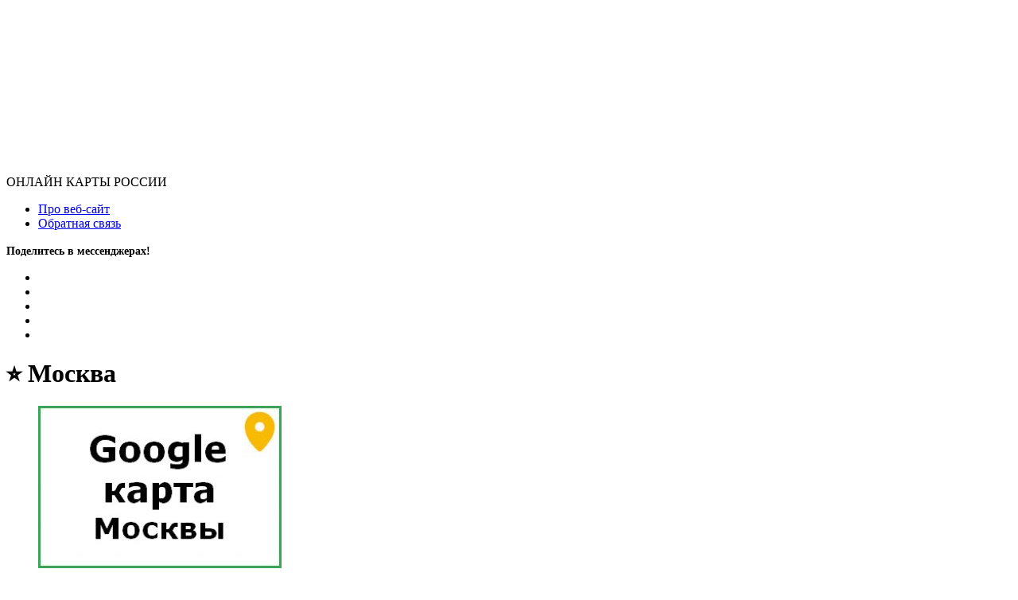

--- FILE ---
content_type: text/html; charset=UTF-8
request_url: https://onlinemaps.ru/category/moskva/
body_size: 32184
content:
<!DOCTYPE html>
<html lang="ru-RU" prefix="og: http://ogp.me/ns#">
<head>
<meta charset="UTF-8">

<!-- wp_header -->
<title>⭐ Москва | onlinemaps.ru — Онлайн.Карты ©️</title>

<!-- All in One SEO Pack 3.1.1 от Michael Torbert из Semper Fi Web Design[119,174] -->
<!-- All in One SEO Pack -->
<link rel='dns-prefetch' href='//www.google.com'/>
<link rel='dns-prefetch' href='//fonts.googleapis.com'/>
<link rel='dns-prefetch' href='//s.w.org'/>
		<script type="text/javascript">window._wpemojiSettings={"baseUrl":"https:\/\/s.w.org\/images\/core\/emoji\/12.0.0-1\/72x72\/","ext":".png","svgUrl":"https:\/\/s.w.org\/images\/core\/emoji\/12.0.0-1\/svg\/","svgExt":".svg","source":{"concatemoji":"https:\/\/onlinemaps.ru\/wp-includes\/js\/wp-emoji-release.min.js?ver=5.2.21"}};!function(e,a,t){var n,r,o,i=a.createElement("canvas"),p=i.getContext&&i.getContext("2d");function s(e,t){var a=String.fromCharCode;p.clearRect(0,0,i.width,i.height),p.fillText(a.apply(this,e),0,0);e=i.toDataURL();return p.clearRect(0,0,i.width,i.height),p.fillText(a.apply(this,t),0,0),e===i.toDataURL()}function c(e){var t=a.createElement("script");t.src=e,t.defer=t.type="text/javascript",a.getElementsByTagName("head")[0].appendChild(t)}for(o=Array("flag","emoji"),t.supports={everything:!0,everythingExceptFlag:!0},r=0;r<o.length;r++)t.supports[o[r]]=function(e){if(!p||!p.fillText)return!1;switch(p.textBaseline="top",p.font="600 32px Arial",e){case"flag":return s([55356,56826,55356,56819],[55356,56826,8203,55356,56819])?!1:!s([55356,57332,56128,56423,56128,56418,56128,56421,56128,56430,56128,56423,56128,56447],[55356,57332,8203,56128,56423,8203,56128,56418,8203,56128,56421,8203,56128,56430,8203,56128,56423,8203,56128,56447]);case"emoji":return!s([55357,56424,55356,57342,8205,55358,56605,8205,55357,56424,55356,57340],[55357,56424,55356,57342,8203,55358,56605,8203,55357,56424,55356,57340])}return!1}(o[r]),t.supports.everything=t.supports.everything&&t.supports[o[r]],"flag"!==o[r]&&(t.supports.everythingExceptFlag=t.supports.everythingExceptFlag&&t.supports[o[r]]);t.supports.everythingExceptFlag=t.supports.everythingExceptFlag&&!t.supports.flag,t.DOMReady=!1,t.readyCallback=function(){t.DOMReady=!0},t.supports.everything||(n=function(){t.readyCallback()},a.addEventListener?(a.addEventListener("DOMContentLoaded",n,!1),e.addEventListener("load",n,!1)):(e.attachEvent("onload",n),a.attachEvent("onreadystatechange",function(){"complete"===a.readyState&&t.readyCallback()})),(n=t.source||{}).concatemoji?c(n.concatemoji):n.wpemoji&&n.twemoji&&(c(n.twemoji),c(n.wpemoji)))}(window,document,window._wpemojiSettings);</script>
		<style>.themify_builder .wow{visibility:hidden}div:not(.caroufredsel_wrapper) > .themify_builder_slider > li:not(:first-child), .mfp-hide {display:none}a.themify_lightbox,.module-gallery a,.gallery-icon,.themify_lightboxed_images .post a[href$="jpg"],.themify_lightboxed_images .post a[href$="gif"],.themify_lightboxed_images .post a[href$="png"],.themify_lightboxed_images .post a[href$="JPG"],.themify_lightboxed_images .post a[href$="GIF"],.themify_lightboxed_images .post a[href$="PNG"],.themify_lightboxed_images .post a[href$="jpeg"],.themify_lightboxed_images .post a[href$="JPEG"]{cursor:not-allowed}.themify_lightbox_loaded a.themify_lightbox,.themify_lightbox_loaded .module-gallery a,.themify_lightbox_loaded .gallery-icon{cursor:pointer}</style><style type="text/css">img.wp-smiley,img.emoji{display:inline!important;border:none!important;box-shadow:none!important;height:1em!important;width:1em!important;margin:0 .07em!important;vertical-align:-.1em!important;background:none!important;padding:0!important}</style>
	<link rel='stylesheet' id='themify-common-css' href='https://onlinemaps.ru/wp-content/themes/basic_themify/themify/css/themify.common.min.css?ver=4.5.3' type='text/css' media='all'/>
<meta name="builder-styles-css" data-href="https://onlinemaps.ru/wp-content/themes/basic_themify/themify/themify-builder/css/themify-builder-style.min.css?ver=4.5.3" content="builder-styles-css" id="builder-styles-css"/><link rel='stylesheet' id='wp-block-library-css' href='https://onlinemaps.ru/wp-includes/css/dist/block-library/style.min.css?ver=5.2.21' type='text/css' media='all'/>
<link rel='stylesheet' id='wp-postratings-css' href='https://onlinemaps.ru/wp-content/plugins/wp-postratings/css/postratings-css.css?ver=1.86.2' type='text/css' media='all'/>
<link rel='stylesheet' id='theme-style-css' href='https://onlinemaps.ru/wp-content/themes/basic_themify/style.min.css?ver=2.0.5' type='text/css' media='all'/>
<link rel='stylesheet' id='themify-media-queries-css' href='https://onlinemaps.ru/wp-content/themes/basic_themify/media-queries.min.css?ver=2.0.5' type='text/css' media='all'/>
<link rel='stylesheet' id='themify-customize-css' href='https://onlinemaps.ru/wp-content/uploads/themify-customizer.css?ver=20.07.09.19.15.03' type='text/css' media='all'/>
<link rel='stylesheet' id='themify-google-fonts-css' href='https://fonts.googleapis.com/css?family=Old+Standard+TT%3A400%2C400italic%2C700&#038;subset=latin&#038;ver=5.2.21' type='text/css' media='all'/>
<script type='text/javascript' src='https://onlinemaps.ru/wp-includes/js/jquery/jquery.js,qver=1.12.4-wp.pagespeed.jm.gp20iU5FlU.js'></script>
<script type='text/javascript' src='https://onlinemaps.ru/wp-includes/js/jquery/jquery-migrate.min.js,qver=1.4.1.pagespeed.jm.C2obERNcWh.js'></script>
<link rel='https://api.w.org/' href='https://onlinemaps.ru/wp-json/'/>
<link rel="wlwmanifest" type="application/wlwmanifest+xml" href="https://onlinemaps.ru/wp-includes/wlwmanifest.xml"/> 
<meta name="generator" content="WordPress 5.2.21"/>


<link href="https://onlinemaps.ru/wp-content/uploads/2019/08/favicon.ico" rel="shortcut icon"/> 

<!-- Код для Google Analytics - начало -->
<script async src="https://www.googletagmanager.com/gtag/js?id=UA-145411908-1"></script>
<script>window.dataLayer=window.dataLayer||[];function gtag(){dataLayer.push(arguments);}gtag('js',new Date());gtag('config','UA-145411908-1');</script>
<!-- Код для Google Analytics - конец -->
<!-- Код для URL логотипа организации - начало -->
<script type="application/ld+json">
{
  "@context": "https://schema.org",
  "@type": "Organization",
  "url": "https://onlinemaps.ru/",
  "logo": "https://onlinemaps.ru/wp-content/uploads/2019/10/onlinemaps.ru_logo_for_AIOSEO.jpg"
}
</script>
<!-- Код для URL логотипа организации - конец -->

	<script type="text/javascript">var tf_mobile_menu_trigger_point=900;</script>
	
<meta name="viewport" content="width=device-width, initial-scale=1">

</head>

<body class="archive category category-moskva category-11 themify-fw-4-5-3 basic_themify-2-0-5 skin-default webkit not-ie sidebar-none no-home grid3 no-touch builder-parallax-scrolling-active">
<script type="text/javascript">function themifyMobileMenuTrigger(e){var w=document.body.clientWidth;if(w>0&&w<=tf_mobile_menu_trigger_point){document.body.classList.add('mobile_menu_active');}else{document.body.classList.remove('mobile_menu_active');}}themifyMobileMenuTrigger();var _init=function(){jQuery(window).on('tfsmartresize.tf_mobile_menu',themifyMobileMenuTrigger);document.removeEventListener('DOMContentLoaded',_init,{once:true,passive:true});_init=null;};document.addEventListener('DOMContentLoaded',_init,{once:true,passive:true});</script>
<div id="pagewrap" class="hfeed site">

	<div id="headerwrap">

				<header id="header" class="pagewidth" itemscope="itemscope" itemtype="https://schema.org/WPHeader">
        			<hgroup>
				<div id="site-logo"><a href="https://onlinemaps.ru" title="onlinemaps.ru — Онлайн.Карты ©️"><img src="[data-uri]" alt="onlinemaps.ru — Онлайн.Карты ©️" title="onlinemaps.ru — Онлайн.Карты ©️"/></a></div>
														<div id="site-description" class="site-description"><span>ОНЛАЙН КАРТЫ РОССИИ</span></div>
							</hgroup>

			<nav itemscope="itemscope" itemtype="https://schema.org/SiteNavigationElement">
				<div id="menu-icon" class="mobile-button"></div>
				<ul id="main-nav" class="main-nav menu-name-menu_header"><li id="menu-item-734" class="menu-item menu-item-type-post_type menu-item-object-page menu-item-734"><a href="https://onlinemaps.ru/pro-proekt/"><i class="fas fa-info-circle"></i> Про веб-сайт</a></li>
<li id="menu-item-611" class="menu-item menu-item-type-post_type menu-item-object-page menu-item-611"><a href="https://onlinemaps.ru/obratnaya-svyaz/"><i class="fas fa-envelope"></i> Обратная связь</a></li>
</ul>				<!-- /#main-nav -->
			</nav>

			
			<div class="social-widget">
				<div id="text-4" class="widget widget_text">			<div class="textwidget"><p><strong><span style="font-size: 14px;">Поделитесь в мессенджерах!</span></strong></p>
</div>
		</div><div id="themify-social-links-1004" class="widget themify-social-links"><ul class="social-links horizontal">
							<li class="social-link-item online-kruglosutochno-24-7 font-icon icon-large">
								<a href="https://onlinemaps.ru/pro-proekt/" target="_blank"><i class="fas fa-heart"></i>  </a>
							</li>
							<!-- /themify-link-item -->
							<li class="social-link-item viber font-icon icon-large">
								<a href="viber://forward?text=https://onlinemaps.ru" target="_blank"><i class="fab fa-viber"></i>  </a>
							</li>
							<!-- /themify-link-item -->
							<li class="social-link-item skype font-icon icon-large">
								<a href="skype://?" target="_blank"><i class="fab fa-skype"></i>  </a>
							</li>
							<!-- /themify-link-item -->
							<li class="social-link-item whatsapp font-icon icon-large">
								<a href="https://api.whatsapp.com/send?text=https://onlinemaps.ru" target="_blank"><i class="fab fa-whatsapp"></i>  </a>
							</li>
							<!-- /themify-link-item -->
							<li class="social-link-item telegram font-icon icon-large">
								<a href="https://telegram.me/share/url?url=https://onlinemaps.ru" target="_blank"><i class="fab fa-telegram"></i>  </a>
							</li>
							<!-- /themify-link-item --></ul></div>
							</div>
			<!-- /.social-widget -->
				</header>
		<!-- /#header -->
        
	</div>
	<!-- /#headerwrap -->

	<div id="body" class="clearfix">
    
		
<!-- layout -->
<div id="layout" class="pagewidth clearfix">

	<!-- content -->
    	<div id="content" class="clearfix">
    			
		<h1 class="page-title">⭐ Москва</h1>		
						
			<!-- loops-wrapper -->
			<div id="loops-wrapper" class="loops-wrapper sidebar-none grid3">

						
											

<article id="post-2683" class="post clearfix cat-11 post-2683 type-post status-publish format-standard has-post-thumbnail hentry category-moskva tag-gugl-karta tag-karta-moskvy tag-karta-onlajn no-post-title no-post-date has-post-category has-post-tag has-post-comment has-post-author ">
	
	
			
			<figure class="post-image ">
									<a href="https://onlinemaps.ru/karta-moskva/"><img src="https://onlinemaps.ru/wp-content/uploads/2020/05/karta-moskvy-gugl-306x204.jpg" width="306" class=" wp-post-image wp-image-2684" alt="карта москвы гугл" srcset="https://onlinemaps.ru/wp-content/uploads/2020/05/karta-moskvy-gugl-306x204.jpg 306w, https://onlinemaps.ru/wp-content/uploads/2020/05/karta-moskvy-gugl.jpg 300w" sizes="(max-width: 306px) 100vw, 306px"/></a>
							</figure>

			
		
	<div class="post-content">

		
		
		
		<div class="entry-content">

		
		
		</div><!-- /.entry-content -->

		
	</div>
	<!-- /.post-content -->
	
</article>
<!-- /.post -->
							
						
											

<article id="post-2680" class="post clearfix cat-11 post-2680 type-post status-publish format-standard has-post-thumbnail hentry category-moskva tag-karta-moskvy tag-karta-onlajn tag-yandeks-karta no-post-title no-post-date has-post-category has-post-tag has-post-comment has-post-author ">
	
	
			
			<figure class="post-image ">
									<a href="https://onlinemaps.ru/karta-moskva-yandex/"><img src="https://onlinemaps.ru/wp-content/uploads/2020/05/yandeks-karta-moskva-306x204.jpg" width="306" class=" wp-post-image wp-image-2681" alt="яндекс карта москва" srcset="https://onlinemaps.ru/wp-content/uploads/2020/05/yandeks-karta-moskva-306x204.jpg 306w, https://onlinemaps.ru/wp-content/uploads/2020/05/yandeks-karta-moskva.jpg 300w" sizes="(max-width: 306px) 100vw, 306px"/></a>
							</figure>

			
		
	<div class="post-content">

		
		
		
		<div class="entry-content">

		
		
		</div><!-- /.entry-content -->

		
	</div>
	<!-- /.post-content -->
	
</article>
<!-- /.post -->
							
						
											

<article id="post-2316" class="post clearfix cat-11 post-2316 type-post status-publish format-standard has-post-thumbnail hentry category-moskva tag-karta-metro-moskva tag-metro-onlajn tag-metro-yandeks tag-stanczii-metro tag-shema-metro-moskva no-post-title no-post-date has-post-category has-post-tag has-post-comment has-post-author ">
	
	
			
			<figure class="post-image ">
									<a href="https://onlinemaps.ru/karta-metro-moskva/"><img src="https://onlinemaps.ru/wp-content/uploads/2020/04/karta-metro-moskvy-306x204.jpg" width="306" class=" wp-post-image wp-image-2339" alt="карта метро москвы" srcset="https://onlinemaps.ru/wp-content/uploads/2020/04/karta-metro-moskvy-306x204.jpg 306w, https://onlinemaps.ru/wp-content/uploads/2020/04/karta-metro-moskvy.jpg 300w" sizes="(max-width: 306px) 100vw, 306px"/></a>
							</figure>

			
		
	<div class="post-content">

		
		
		
		<div class="entry-content">

		
		
		</div><!-- /.entry-content -->

		
	</div>
	<!-- /.post-content -->
	
</article>
<!-- /.post -->
							
						
											

<article id="post-2083" class="post clearfix cat-11 post-2083 type-post status-publish format-standard has-post-thumbnail hentry category-moskva tag-probki tag-gugl-karty tag-gugl-probki tag-probki-v-moskve tag-probki-moskva tag-probki-onlajn no-post-title no-post-date has-post-category has-post-tag has-post-comment has-post-author ">
	
	
			
			<figure class="post-image ">
									<a href="https://onlinemaps.ru/probki-v-moskve/"><img src="https://onlinemaps.ru/wp-content/uploads/2019/10/probki-moskva-gugl-306x204.jpg" width="306" class=" wp-post-image wp-image-2183" alt="пробки москва гугл" srcset="https://onlinemaps.ru/wp-content/uploads/2019/10/probki-moskva-gugl-306x204.jpg 306w, https://onlinemaps.ru/wp-content/uploads/2019/10/probki-moskva-gugl.jpg 300w" sizes="(max-width: 306px) 100vw, 306px"/></a>
							</figure>

			
		
	<div class="post-content">

		
		
		
		<div class="entry-content">

		
		
		</div><!-- /.entry-content -->

		
	</div>
	<!-- /.post-content -->
	
</article>
<!-- /.post -->
							
						
											

<article id="post-2103" class="post clearfix cat-11 post-2103 type-post status-publish format-standard has-post-thumbnail hentry category-moskva tag-probki tag-probki-v-moskve tag-probki-moskva tag-probki-onlajn no-post-title no-post-date has-post-category has-post-tag has-post-comment has-post-author ">
	
	
			
			<figure class="post-image ">
									<a href="https://onlinemaps.ru/probki-moskva/"><img src="https://onlinemaps.ru/wp-content/uploads/2019/10/probki-moskva-waze-306x204.jpg" width="306" class=" wp-post-image wp-image-2185" alt="пробки москва waze" srcset="https://onlinemaps.ru/wp-content/uploads/2019/10/probki-moskva-waze-306x204.jpg 306w, https://onlinemaps.ru/wp-content/uploads/2019/10/probki-moskva-waze.jpg 300w" sizes="(max-width: 306px) 100vw, 306px"/></a>
							</figure>

			
		
	<div class="post-content">

		
		
		
		<div class="entry-content">

		
		
		</div><!-- /.entry-content -->

		
	</div>
	<!-- /.post-content -->
	
</article>
<!-- /.post -->
							
						
											

<article id="post-1012" class="post clearfix cat-11 post-1012 type-post status-publish format-standard has-post-thumbnail hentry category-moskva tag-probki tag-probki-v-moskve tag-probki-moskva tag-probki-onlajn tag-yandeks-karty tag-yandeks-probki no-post-title no-post-date has-post-category has-post-tag has-post-comment has-post-author ">
	
	
			
			<figure class="post-image ">
									<a href="https://onlinemaps.ru/yandex-probki-moskva/"><img src="https://onlinemaps.ru/wp-content/uploads/2019/08/probki-moskva-yandeks-306x204.jpg" width="306" class=" wp-post-image wp-image-2189" alt="пробки москва яндекс" srcset="https://onlinemaps.ru/wp-content/uploads/2019/08/probki-moskva-yandeks-306x204.jpg 306w, https://onlinemaps.ru/wp-content/uploads/2019/08/probki-moskva-yandeks.jpg 300w" sizes="(max-width: 306px) 100vw, 306px"/></a>
							</figure>

			
		
	<div class="post-content">

		
		
		
		<div class="entry-content">

		
		
		</div><!-- /.entry-content -->

		
	</div>
	<!-- /.post-content -->
	
</article>
<!-- /.post -->
							
											
			</div>
			<!-- /loops-wrapper -->

					
			
					
		</div>
    	<!-- /#content -->

	
</div>
<!-- /#layout -->


	    </div>
	<!-- /body -->
		
	<div id="footerwrap">
    
    			<footer id="footer" class="pagewidth clearfix" itemscope="itemscope" itemtype="https://schema.org/WPFooter">
				

				
	<div class="footer-widgets clearfix">

								<div class="col3-1 first">
				<div id="text-3" class="widget widget_text">			<div class="textwidget"><p>Внимание! Информацию разрешается использовать для СМИ (ТВ, радио, печатные издания) при условии упоминания названия сайта. Для веб-ресурсов размещение активной ссылки на сайт — обязательно.</p>
</div>
		</div>			</div>
								<div class="col3-1 ">
				<div id="text-2" class="widget widget_text">			<div class="textwidget"><p>Все права защищены! Все элементы веб-сайта — объекты авторских прав. Правовая охрана осуществляется в соответствии с частью четвертой Гражданского Кодекса РФ.</p>
</div>
		</div>			</div>
								<div class="col3-1 ">
				<div id="text-5" class="widget widget_text">			<div class="textwidget"><p>Этот сайт защищен reCAPTCHA и Google. Применяются:<br/>
<a href="https://policies.google.com/privacy" target="_blank" rel="noopener noreferrer">Политика конфиденциальности</a> и<br/>
<a href="https://policies.google.com/terms" target="_blank" rel="noopener noreferrer">Условия использования</a>.</p>
<div class="one">© <a href="https://onlinemaps.ru">onlinemaps.ru</a> 2019-2023</div>
</div>
		</div>			</div>
		
	</div>
	<!-- /.footer-widgets -->

	
			<p class="back-top"><a href="#header">&uarr;</a></p>
		
				
			<div class="footer-text clearfix">
											</div>
			<!-- /footer-text --> 
					</footer>
		<!-- /#footer --> 
        	</div>
	<!-- /#footerwrap -->
	
</div>
<!-- /#pagewrap -->


<!-- wp_footer -->
<script type='text/javascript'>//<![CDATA[
var themify_vars={"version":"4.5.3","url":"https:\/\/onlinemaps.ru\/wp-content\/themes\/basic_themify\/themify","map_key":null,"bing_map_key":null,"includesURL":"https:\/\/onlinemaps.ru\/wp-includes\/","isCached":null,"minify":{"css":{"themify-icons":1,"themify.framework":1,"lightbox":1,"themify-builder-style":1},"js":{"backstretch.themify-version":1,"bigvideo":1,"themify.dropdown":1,"themify.builder.script":1,"themify.scroll-highlight":1,"themify-youtube-bg":1,"themify.parallaxit":1,"themify-ticks":1}}};var tbLocalScript={"isAnimationActive":"1","isParallaxActive":"1","isParallaxScrollActive":"1","isStickyScrollActive":"1","animationInviewSelectors":[".module.wow",".module_row.wow",".builder-posts-wrap > .post.wow"],"backgroundSlider":{"autoplay":5000},"animationOffset":"100","videoPoster":"https:\/\/onlinemaps.ru\/wp-content\/themes\/basic_themify\/themify\/themify-builder\/img\/blank.png","backgroundVideoLoop":"yes","builder_url":"https:\/\/onlinemaps.ru\/wp-content\/themes\/basic_themify\/themify\/themify-builder","framework_url":"https:\/\/onlinemaps.ru\/wp-content\/themes\/basic_themify\/themify","version":"4.5.3","fullwidth_support":"","fullwidth_container":"body","loadScrollHighlight":"1","addons":[],"breakpoints":{"tablet_landscape":[769,"1280"],"tablet":[681,"768"],"mobile":"680"},"ticks":{"tick":30,"ajaxurl":"https:\/\/onlinemaps.ru\/wp-admin\/admin-ajax.php","postID":1012}};var themifyScript={"lightbox":{"lightboxSelector":".themify_lightbox","lightboxOn":true,"lightboxContentImages":false,"lightboxContentImagesSelector":"","theme":"pp_default","social_tools":false,"allow_resize":true,"show_title":false,"overlay_gallery":false,"screenWidthNoLightbox":600,"deeplinking":false,"contentImagesAreas":"","gallerySelector":".gallery-icon > a","lightboxGalleryOn":true},"lightboxContext":"body"};var tbScrollHighlight={"fixedHeaderSelector":"","speed":"900","navigation":"#main-nav, .module-menu .ui.nav","scrollOffset":"0"};
//]]></script>
<script type='text/javascript' defer="defer" src='https://onlinemaps.ru/wp-content/themes/basic_themify/themify/js/main.min.js,qver=4.5.3.pagespeed.jm.rL5hRndf4p.js'></script>
<script type='text/javascript'>//<![CDATA[
var ratingsL10n={"plugin_url":"https:\/\/onlinemaps.ru\/wp-content\/plugins\/wp-postratings","ajax_url":"https:\/\/onlinemaps.ru\/wp-admin\/admin-ajax.php","text_wait":"\u041f\u043e\u0436\u0430\u043b\u0443\u0439\u0441\u0442\u0430, \u043d\u0435 \u0433\u043e\u043b\u043e\u0441\u0443\u0439\u0442\u0435 \u0437\u0430 \u043d\u0435\u0441\u043a\u043e\u043b\u044c\u043a\u043e \u0437\u0430\u043f\u0438\u0441\u0435\u0439 \u043e\u0434\u043d\u043e\u0432\u0440\u0435\u043c\u0435\u043d\u043d\u043e.","image":"stars","image_ext":"png","max":"5","show_loading":"1","show_fading":"1","custom":"0"};var ratings_mouseover_image=new Image();ratings_mouseover_image.src="https://onlinemaps.ru/wp-content/plugins/wp-postratings/images/stars/rating_over.png";;
//]]></script>
<script type='text/javascript' src='https://onlinemaps.ru/wp-content/plugins/wp-postratings/js/postratings-js.js,qver=1.86.2.pagespeed.jm.E5Sn_3M5YR.js'></script>
<script type='text/javascript'>//<![CDATA[
var themifyScript={"lightbox":{"lightboxSelector":".themify_lightbox","lightboxOn":true,"lightboxContentImages":false,"lightboxContentImagesSelector":"","theme":"pp_default","social_tools":false,"allow_resize":true,"show_title":false,"overlay_gallery":false,"screenWidthNoLightbox":600,"deeplinking":false,"contentImagesAreas":"","gallerySelector":".gallery-icon > a","lightboxGalleryOn":true},"lightboxContext":"#pagewrap"};
//]]></script>
<script type='text/javascript' defer="defer">//<![CDATA[
jQuery(document).ready(function(a){a(".back-top a").click(function(){a("body,html").animate({scrollTop:0},800);return!1});a("#menu-icon").click(function(){a("#main-nav").fadeToggle();a("#headerwrap #top-nav").hide();a(this).toggleClass("active")});Themify.body.hasClass("touch")&&"function"!==typeof a.fn.themifyDropdown&&Themify.LoadAsync(themify_vars.url+"/js/themify.dropdown.js",function(){a("#main-nav").themifyDropdown()});a("#main-nav .menu-item-has-children").on("focusin focusout",function(){a(this).toggleClass("dropdown-open")})});
//]]></script>
<script type='text/javascript'>//<![CDATA[
var ThemifyBuilderStyle={"styles":{"row":[{"type":"expand","label":"bg","options":[{"type":"tabs","options":{"n":{"options":[{"id":"background_type","label":"Background Type","type":"radio","options":[{"value":"image","name":"Image"},{"value":"gradient","name":"Gradient"},{"value":"video","name":"Video","class":"responsive_disable"},{"value":"slider","name":"Slider","class":"responsive_disable"}],"is_background":true,"wrap_class":"tb_compact_radios","option_js":true},{"type":"group","wrap_class":"tb_group_element_slider","options":[{"id":"background_slider","type":"gallery","label":"Background Slider","is_responsive":false},{"id":"background_slider_size","label":"","after":"Image Size","type":"select","image_size":true,"default":"large","is_responsive":false},{"id":"background_slider_mode","label":"","after":"Background Slider Mode","type":"select","options":{"fullcover":"Fullcover","best-fit":"Best Fit","kenburns-effect":"Ken Burns Effect"},"is_responsive":false},{"id":"background_slider_speed","label":"","after":"Slider Speed","type":"select","default":"2000","options":{"3500":"Slow","2000":"Normal","500":"Fast"},"is_responsive":false}]},{"id":"background_video","type":"video","label":"Background Video","help":"Video format: mp4, YouTube, and Vimeo. Note: video background does not play on some mobile devices, background image will be used as fallback. Audio should be disabled to have auto play.","class":"xlarge","is_responsive":false,"wrap_class":"tb_group_element_video"},{"id":"background_video_options","type":"checkbox","label":"","options":[{"name":"unloop","value":"Disable looping"},{"name":"mute","value":"Disable audio","help":"Audio must be disabled in order to auto play in most browsers."},{"name":"playonmobile","value":"Mobile support","help":"Video must be mp4 format (YouTube or Vimeo video is not supported)."}],"default":"mute","is_responsive":false,"wrap_class":"tb_group_element_video"},{"id":"background_image","type":"image","label":"b_i","class":"xlarge","wrap_class":"tb_group_element_image tb_group_element_video","prop":"background-image","selector":"","binding":{"empty":{"hide":["tb_image_options"]},"not_empty":{"show":["tb_image_options"]}}},{"id":"background_gradient","type":"gradient","label":"","class":"xlarge","wrap_class":"tb_group_element_gradient","prop":"background-image","selector":""},{"type":"group","wrap_class":"tb_group_element_image tb_image_options","options":[{"id":"background_repeat","label":"","type":"select","after":"Background Mode","prop":"background-mode","origId":"background_image","selector":"","options":{"repeat":"Repeat All","repeat-x":"Repeat Horizontally","repeat-y":"Repeat Vertically","repeat-none":"Do not repeat","fullcover":"Fullcover","best-fit-image":"Best Fit","builder-parallax-scrolling":"Parallax Scrolling","builder-zoom-scrolling":"Zoom Scrolling","builder-zooming":"Zooming"},"binding":{"repeat-none":{"show":["background_zoom"]},"builder-parallax-scrolling":{"hide":["background_attachment"],"responsive":{"disabled":["background_repeat"]}},"builder-zoom-scrolling":{"hide":["background_attachment"],"responsive":{"disabled":["background_repeat"]}},"builder-zooming":{"hide":["background_attachment"],"responsive":{"disabled":["background_repeat"]}},"select":{"value":"repeat-none","hide":["background_zoom"],"show":["background_attachment"]},"responsive":{"disabled":["builder-parallax-scrolling","builder-zoom-scrolling","builder-zooming"]}}},{"id":"background_attachment","label":"","type":"select","origId":"background_image","after":"Background Attachment","options":{"scroll":"Scroll","fixed":"Fixed"},"prop":"background-attachment","selector":""},{"id":"background_zoom","label":"","origId":"background_image","type":"checkbox","options":[{"value":"Zoom background image on hover","name":"zoom"}],"is_responsive":false},{"id":"background_position","label":"","origId":"background_image","type":"select","after":"Background Position","position":true,"default":"center-center","prop":"background-position","selector":""}]},{"id":"background_color","type":"color","label":"bg_c","wrap_class":"tb_group_element_image tb_group_element_slider tb_group_element_video","prop":"background-color","selector":""}]},"h":{"options":[{"id":"b_t_h","label":"Background Type","type":"radio","options":[{"value":"image","name":"Image"},{"value":"gradient","name":"Gradient"}],"is_background":true,"wrap_class":"tb_compact_radios","option_js":true},{"id":"bg_i_h","type":"image","label":"b_i","class":"xlarge","wrap_class":"tb_group_element_image","prop":"background-image","selector":":hover","binding":{"empty":{"hide":["tb_image_options"]},"not_empty":{"show":["tb_image_options"]}}},{"id":"b_g_h","type":"gradient","label":"","class":"xlarge","wrap_class":"tb_group_element_gradient","prop":"background-image","selector":":hover"},{"type":"group","wrap_class":"tb_group_element_image tb_image_options","options":[{"id":"b_r_h","label":"","type":"select","origId":"bg_i_h","after":"Background Mode","prop":"background-mode","selector":":hover","options":{"repeat":"Repeat All","repeat-x":"Repeat Horizontally","repeat-y":"Repeat Vertically","repeat-none":"Do not repeat","fullcover":"Fullcover","best-fit-image":"Best Fit"}},{"id":"b_a_h","label":"","origId":"bg_i_h","type":"select","after":"Background Attachment","options":{"scroll":"Scroll","fixed":"Fixed"},"prop":"background-attachment","selector":":hover"},{"id":"b_p_h","label":"","origId":"bg_i_h","type":"select","after":"Background Position","position":true,"default":"center-center","prop":"background-position","selector":":hover"}]},{"id":"b_c_h","type":"color","label":"bg_c","wrap_class":"tb_group_element_image","prop":"background-color","selector":":hover"}]}}}]},{"type":"expand","label":"Row Overlay","options":[{"type":"tabs","options":{"n":{"options":[{"id":"cover_color-type","label":"Overlay","type":"radio","options":[{"value":"color","name":"Color"},{"value":"cover_gradient","name":"Gradient"}],"option_js":true,"is_overlay":true},{"id":"cover_color","type":"color","label":"","wrap_class":"tb_group_element_color","is_overlay":true,"prop":"background-color","selector":">.builder_row_cover::before"},{"id":"cover_gradient","type":"gradient","label":"","wrap_class":"tb_group_element_cover_gradient","is_overlay":true,"prop":"background-image","selector":">.builder_row_cover::before"}]},"h":{"options":[{"id":"cover_color_hover-type","label":"Overlay","type":"radio","options":[{"value":"hover_color","name":"Color"},{"value":"hover_gradient","name":"Gradient"}],"option_js":true,"is_overlay":true},{"id":"cover_color_hover","type":"color","label":"","wrap_class":"tb_group_element_hover_color","is_overlay":true,"prop":"background-color","selector":">.builder_row_cover::after"},{"id":"cover_gradient_hover","type":"gradient","label":"","wrap_class":"tb_group_element_hover_gradient","is_overlay":true,"prop":"background-image","selector":">.builder_row_cover::after"}]}}}]},{"type":"expand","label":"Inner Container","options":[{"type":"tabs","options":{"n":{"options":[{"id":"background_image_inner","type":"image","label":"b_i","class":"xlarge","prop":"background-image","selector":[">div.row_inner"],"binding":{"empty":{"hide":["tb_image_inner_options"]},"not_empty":{"show":["tb_image_inner_options"]}}},{"id":"background_repeat_inner","label":"","type":"select","origId":"background_image_inner","after":"Background Mode","prop":"background-mode","selector":[">div.row_inner"],"options":{"repeat":"Repeat All","repeat-x":"Repeat Horizontally","repeat-y":"Repeat Vertically","repeat-none":"Do not repeat","fullcover":"Fullcover","best-fit-image":"Best Fit"},"wrap_class":"tb_group_element_image tb_image_inner_options"},{"id":"background_attachment_inner","label":"","type":"select","origId":"background_image_inner","after":"Background Attachment","options":{"scroll":"Scroll","fixed":"Fixed"},"wrap_class":"tb_group_element_image tb_image_inner_options","prop":"background-attachment","selector":[">div.row_inner"]},{"id":"background_position_inner","label":"","type":"select","origId":"background_image_inner","after":"Background Position","position":true,"default":"center-center","wrap_class":"tb_group_element_image tb_image_inner_options","prop":"background-position","selector":[">div.row_inner"]},{"id":"background_color_inner","type":"color","label":"bg_c","wrap_class":"tb_group_element_image","prop":"background-color","selector":[">div.row_inner"]},{"id":"padding_inner","type":"padding","label":"p","prop":"padding","selector":[">div.row_inner"]},{"id":"border_inner","type":"border","label":"b","prop":"border","selector":[">div.row_inner"]}]},"h":{"options":[{"id":"b_i_i_h","type":"image","label":"b_i","class":"xlarge","prop":"background-image","selector":[">div.row_inner:hover"],"binding":{"empty":{"hide":["tb_image_inner_options"]},"not_empty":{"show":["tb_image_inner_options"]}}},{"id":"b_r_i_h","label":"","origId":"b_i_i_h","type":"select","after":"Background Mode","prop":"background-mode","selector":[">div.row_inner:hover"],"options":{"repeat":"Repeat All","repeat-x":"Repeat Horizontally","repeat-y":"Repeat Vertically","repeat-none":"Do not repeat","fullcover":"Fullcover","best-fit-image":"Best Fit"},"wrap_class":"tb_group_element_image tb_image_inner_options"},{"id":"b_a_i_h","label":"","origId":"b_i_i_h","type":"select","after":"Background Attachment","options":{"scroll":"Scroll","fixed":"Fixed"},"wrap_class":"tb_group_element_image tb_image_inner_options","prop":"background-attachment","selector":[">div.row_inner:hover"]},{"id":"b_p_i_h","label":"","origId":"b_i_i_h","type":"select","after":"Background Position","position":true,"default":"center-center","wrap_class":"tb_group_element_image tb_image_inner_options","prop":"background-position","selector":[">div.row_inner:hover"]},{"id":"b_c_i_h","type":"color","label":"bg_c","wrap_class":"tb_group_element_image","prop":"background-color","selector":[">div.row_inner:hover"]},{"id":"p_i_h","type":"padding","label":"p","prop":"padding","selector":[">div.row_inner"],"ishover":true},{"id":"b_i_h","type":"border","label":"b","prop":"border","selector":[">div.row_inner"],"ishover":true}]}}}]},{"type":"expand","label":"Frame","options":[{"type":"tabs","options":{"top":{"label":"top","options":[{"id":"top-frame_type","type":"radio","options":[{"value":"top-presets","name":"Presets"},{"value":"top-custom","name":"Custom"}],"prop":"frame-custom","wrap_class":"tb_frame","selector":[">.tb_row_frame_top"," > .fp-tableCell > .tb_row_frame_top"],"option_js":true},{"id":"top-frame_layout","type":"frame","prop":"frame","wrap_class":"frame_tabs tb_group_element_top-presets","selector":[">.tb_row_frame_top"," > .fp-tableCell > .tb_row_frame_top"]},{"id":"top-frame_custom","type":"image","class":"tb_frame xlarge","wrap_class":"tb_group_element_top-custom"},{"id":"top-frame_color","type":"color","class":"tb_frame small","wrap_class":"tb_group_element_top-presets"},{"type":"multi","options":[{"id":"top-frame_width","type":"range","class":"tb_frame xsmall","label":"w","select_class":"tb_frame_unit","units":{"%":{"min":0,"max":200},"px":{"min":0,"max":10000},"em":{"min":0,"max":10}}},{"id":"top-frame_height","type":"range","label":"ht","class":"tb_frame xsmall","select_class":"tb_frame_unit","units":{"%":{"min":0,"max":200},"px":{"min":0,"max":10000},"em":{"min":0,"max":10}}},{"id":"top-frame_repeat","type":"range","label":"r","class":"tb_frame"}]},{"id":"top-frame_location","type":"select","is_responsive":false,"class":"tb_frame","options":{"in_bellow":"Display below content","in_front":"Display above content"}}]},"bottom":{"label":"bottom","options":[{"id":"bottom-frame_type","type":"radio","options":[{"value":"bottom-presets","name":"Presets"},{"value":"bottom-custom","name":"Custom"}],"prop":"frame-custom","wrap_class":"tb_frame","selector":[">.tb_row_frame_bottom"," > .fp-tableCell > .tb_row_frame_bottom"],"option_js":true},{"id":"bottom-frame_layout","type":"frame","prop":"frame","wrap_class":"frame_tabs tb_group_element_bottom-presets","selector":[">.tb_row_frame_bottom"," > .fp-tableCell > .tb_row_frame_bottom"]},{"id":"bottom-frame_custom","type":"image","class":"tb_frame xlarge","wrap_class":"tb_group_element_bottom-custom"},{"id":"bottom-frame_color","type":"color","class":"tb_frame small","wrap_class":"tb_group_element_bottom-presets"},{"type":"multi","options":[{"id":"bottom-frame_width","type":"range","class":"tb_frame xsmall","label":"w","select_class":"tb_frame_unit","units":{"%":{"min":0,"max":200},"px":{"min":0,"max":10000},"em":{"min":0,"max":10}}},{"id":"bottom-frame_height","type":"range","label":"ht","class":"tb_frame xsmall","select_class":"tb_frame_unit","units":{"%":{"min":0,"max":200},"px":{"min":0,"max":10000},"em":{"min":0,"max":10}}},{"id":"bottom-frame_repeat","type":"range","label":"r","class":"tb_frame"}]},{"id":"bottom-frame_location","type":"select","is_responsive":false,"class":"tb_frame","options":{"in_bellow":"Display below content","in_front":"Display above content"}}]},"left":{"label":"left","options":[{"id":"left-frame_type","type":"radio","options":[{"value":"left-presets","name":"Presets"},{"value":"left-custom","name":"Custom"}],"prop":"frame-custom","wrap_class":"tb_frame","selector":[">.tb_row_frame_left"," > .fp-tableCell > .tb_row_frame_left"],"option_js":true},{"id":"left-frame_layout","type":"frame","prop":"frame","wrap_class":"frame_tabs tb_group_element_left-presets","selector":[">.tb_row_frame_left"," > .fp-tableCell > .tb_row_frame_left"]},{"id":"left-frame_custom","type":"image","class":"tb_frame xlarge","wrap_class":"tb_group_element_left-custom"},{"id":"left-frame_color","type":"color","class":"tb_frame small","wrap_class":"tb_group_element_left-presets"},{"type":"multi","options":[{"id":"left-frame_width","type":"range","class":"tb_frame xsmall","label":"w","select_class":"tb_frame_unit","units":{"%":{"min":0,"max":200},"px":{"min":0,"max":10000},"em":{"min":0,"max":10}}},{"id":"left-frame_height","type":"range","label":"ht","class":"tb_frame xsmall","select_class":"tb_frame_unit","units":{"%":{"min":0,"max":200},"px":{"min":0,"max":10000},"em":{"min":0,"max":10}}},{"id":"left-frame_repeat","type":"range","label":"r","class":"tb_frame"}]},{"id":"left-frame_location","type":"select","is_responsive":false,"class":"tb_frame","options":{"in_bellow":"Display below content","in_front":"Display above content"}}]},"right":{"label":"right","options":[{"id":"right-frame_type","type":"radio","options":[{"value":"right-presets","name":"Presets"},{"value":"right-custom","name":"Custom"}],"prop":"frame-custom","wrap_class":"tb_frame","selector":[">.tb_row_frame_right"," > .fp-tableCell > .tb_row_frame_right"],"option_js":true},{"id":"right-frame_layout","type":"frame","prop":"frame","wrap_class":"frame_tabs tb_group_element_right-presets","selector":[">.tb_row_frame_right"," > .fp-tableCell > .tb_row_frame_right"]},{"id":"right-frame_custom","type":"image","class":"tb_frame xlarge","wrap_class":"tb_group_element_right-custom"},{"id":"right-frame_color","type":"color","class":"tb_frame small","wrap_class":"tb_group_element_right-presets"},{"type":"multi","options":[{"id":"right-frame_width","type":"range","class":"tb_frame xsmall","label":"w","select_class":"tb_frame_unit","units":{"%":{"min":0,"max":200},"px":{"min":0,"max":10000},"em":{"min":0,"max":10}}},{"id":"right-frame_height","type":"range","label":"ht","class":"tb_frame xsmall","select_class":"tb_frame_unit","units":{"%":{"min":0,"max":200},"px":{"min":0,"max":10000},"em":{"min":0,"max":10}}},{"id":"right-frame_repeat","type":"range","label":"r","class":"tb_frame"}]},{"id":"right-frame_location","type":"select","is_responsive":false,"class":"tb_frame","options":{"in_bellow":"Display below content","in_front":"Display above content"}}]}}}]},{"type":"expand","label":"f","options":[{"type":"tabs","options":{"n":{"options":[{"id":"font_family","type":"font_select","label":"f_f","prop":"font-family","selector":[""," h1"," h2"," h3:not(.module-title)"," h4"," h5"," h6"]},{"id":"font_color","type":"color","prop":"color","selector":[""," h1"," h2"," h3:not(.module-title)"," h4"," h5"," h6"],"label":"c"},{"id":"font_size","type":"range","label":"f_s","selector":"","prop":"font-size","units":{"px":{"min":6,"max":70},"em":{"min":0.5,"max":5},"%":{"min":70,"max":300}}},{"id":"line_height","type":"range","label":"l_h","selector":"","prop":"line-height","units":{"px":{"min":-150,"max":150},"em":{"min":-3,"max":3},"%":{"min":100,"max":300}}},{"id":"letter_spacing","type":"range","label":"l_s","selector":"","prop":"letter-spacing","units":{"px":{"min":-20,"max":100},"em":{"min":-2,"max":5}}},{"id":"text_align","label":"t_a","type":"icon_radio","aligment":true,"prop":"text-align","selector":""},{"id":"text_transform","label":"t_t","type":"icon_radio","text_transform":true,"prop":"text-transform","selector":""},{"type":"multi","wrap_class":"tb_multi_fonts","label":"f_st","options":[{"id":"font_style_regular","type":"icon_radio","font_style":true,"prop":"font-style","selector":""},{"id":"font_weight","type":"icon_radio","font_weight":true,"prop":"font-weight","selector":""}]},{"id":"text_decoration_regular","type":"icon_radio","label":"t_d","text_decoration":true,"prop":"text-decoration","selector":""},{"id":"text-shadow","type":"text_shadow","label":"t_sh","prop":"text-shadow","selector":[""," h1"," h2"," h3:not(.module-title)"," h4"," h5"," h6"]}]},"h":{"options":[{"id":"f_f_h","type":"font_select","label":"f_f","prop":"font-family","selector":[":hover",":hover h1",":hover h2",":hover h3:not(.module-title)",":hover h4",":hover h5",":hover h6"]},{"id":"f_c_h","type":"color","prop":"color","selector":[":hover",":hover h1",":hover h2",":hover h3:not(.module-title)",":hover h4",":hover h5",":hover h6"],"label":"c"},{"id":"f_s_h","type":"range","label":"f_s","selector":"","prop":"font-size","units":{"px":{"min":6,"max":70},"em":{"min":0.5,"max":5},"%":{"min":70,"max":300}},"ishover":true},{"id":"l_h_h","type":"range","label":"l_h","selector":"","prop":"line-height","units":{"px":{"min":-150,"max":150},"em":{"min":-3,"max":3},"%":{"min":100,"max":300}},"ishover":true},{"id":"l_s_h","type":"range","label":"l_s","selector":"","prop":"letter-spacing","units":{"px":{"min":-20,"max":100},"em":{"min":-2,"max":5}},"ishover":true},{"id":"t_a_h","label":"t_a","type":"icon_radio","aligment":true,"prop":"text-align","selector":"","ishover":true},{"id":"t_t_h","label":"t_t","type":"icon_radio","text_transform":true,"prop":"text-transform","selector":"","ishover":true},{"type":"multi","wrap_class":"tb_multi_fonts","label":"f_st","options":[{"id":"f_st_h_regular","type":"icon_radio","font_style":true,"prop":"font-style","selector":"","ishover":true},{"id":"f_w_h","type":"icon_radio","font_weight":true,"prop":"font-weight","selector":"","ishover":true}]},{"id":"t_d_r_h","type":"icon_radio","label":"t_d","text_decoration":true,"prop":"text-decoration","selector":"","ishover":true},{"id":"t_sh_h","type":"text_shadow","label":"t_sh","prop":"text-shadow","selector":[":hover",":hover h1",":hover h2",":hover h3:not(.module-title)",":hover h4",":hover h5",":hover h6"],"ishover":true}]}}}]},{"type":"expand","label":"l","options":[{"type":"tabs","options":{"n":{"options":[{"id":"link_color","type":"color","prop":"color","selector":" a","label":"c"},{"id":"text_decoration","type":"icon_radio","label":"t_d","text_decoration":true,"prop":"text-decoration","selector":" a"}]},"h":{"options":[{"id":"l_c_h","type":"color","prop":"color","selector":" a","label":"c","ishover":true},{"id":"t_d_h","type":"icon_radio","label":"t_d","text_decoration":true,"prop":"text-decoration","selector":" a","ishover":true}]}}}]},{"type":"expand","label":"p","options":[{"type":"tabs","options":{"n":{"options":[{"id":"padding","type":"padding","label":"p","prop":"padding","selector":""}]},"h":{"options":[{"id":"p_h","type":"padding","label":"p","prop":"padding","selector":"","ishover":true}]}}}]},{"type":"expand","label":"m","options":[{"type":"tabs","options":{"n":{"options":{"margin_top":{"id":"margin-top","type":"range","label":"m","prop":"margin-top","selector":"","description":"<span class=\"tb_range_after\">Top<span>","units":{"px":{"min":-500,"max":500},"em":{"min":-10,"max":10},"%":{"min":-100,"max":100}}},"margin_bottom":{"id":"margin-bottom","type":"range","label":"","prop":"margin-bottom","selector":"","description":"<span class=\"tb_range_after\">Bottom<span>","units":{"px":{"min":-500,"max":500},"em":{"min":-10,"max":10},"%":{"min":-100,"max":100}}}}},"h":{"options":{"margin_top":{"id":"m_t_h","type":"range","label":"m","prop":"margin-top","selector":"","description":"<span class=\"tb_range_after\">Top<span>","units":{"px":{"min":-500,"max":500},"em":{"min":-10,"max":10},"%":{"min":-100,"max":100}},"ishover":true},"margin_bottom":{"id":"m_b_h","type":"range","label":"","prop":"margin-bottom","selector":"","description":"<span class=\"tb_range_after\">Bottom<span>","units":{"px":{"min":-500,"max":500},"em":{"min":-10,"max":10},"%":{"min":-100,"max":100}},"ishover":true}}}}}]},{"type":"expand","label":"b","options":[{"type":"tabs","options":{"n":{"options":[{"id":"border","type":"border","label":"b","prop":"border","selector":""}]},"h":{"options":[{"id":"b_h","type":"border","label":"b","prop":"border","selector":"","ishover":true}]}}}]},{"type":"expand","label":"f_l","options":[{"id":"bl_m","label":"b_m","type":"select","prop":"mix-blend-mode","selector":"","blend":true}]},{"type":"expand","label":"ht","options":[{"id":"ht","label":"","type":"height","selector":""},{"id":"mi_h","type":"range","label":"m_ht","prop":"min-height","selector":"","units":{"px":{"min":0,"max":1200},"vh":{"min":0,"max":100},"%":{"min":0,"max":100},"em":{"min":0,"max":200}}}]},{"type":"expand","label":"r_c","options":[{"type":"tabs","options":{"n":{"options":[{"id":"b_ra","type":"border_radius","label":"bo_r","wrap_class":"border-radius-options","prop":"border-radius","selector":"","options":[{"id":"top","label":"Top Left"},{"id":"right","label":"Top right"},{"id":"bottom","label":"Bottom Right"},{"id":"left","label":"Bottom Left"}]}]},"h":{"options":[{"id":"r_c_h","type":"border_radius","label":"bo_r","wrap_class":"border-radius-options","prop":"border-radius","selector":"","options":[{"id":"top","label":"Top Left"},{"id":"right","label":"Top right"},{"id":"bottom","label":"Bottom Right"},{"id":"left","label":"Bottom Left"}],"ishover":true}]}}}]},{"type":"expand","label":"sh","options":[{"type":"tabs","options":{"n":{"options":[{"id":"b_sh","type":"box_shadow","label":"b_s","prop":"box-shadow","selector":""}]},"h":{"options":[{"id":"sh_h","type":"box_shadow","label":"b_s","prop":"box-shadow","selector":"","ishover":true}]}}}]}],"subrow":[{"type":"expand","label":"bg","options":[{"type":"tabs","options":{"n":{"options":[{"id":"background_type","label":"Background Type","type":"radio","options":[{"value":"image","name":"Image"},{"value":"gradient","name":"Gradient"},{"value":"video","name":"Video","class":"responsive_disable"},{"value":"slider","name":"Slider","class":"responsive_disable"}],"is_background":true,"wrap_class":"tb_compact_radios","option_js":true},{"type":"group","wrap_class":"tb_group_element_slider","options":[{"id":"background_slider","type":"gallery","label":"Background Slider","is_responsive":false},{"id":"background_slider_size","label":"","after":"Image Size","type":"select","image_size":true,"default":"large","is_responsive":false},{"id":"background_slider_mode","label":"","after":"Background Slider Mode","type":"select","options":{"fullcover":"Fullcover","best-fit":"Best Fit","kenburns-effect":"Ken Burns Effect"},"is_responsive":false},{"id":"background_slider_speed","label":"","after":"Slider Speed","type":"select","default":"2000","options":{"3500":"Slow","2000":"Normal","500":"Fast"},"is_responsive":false}]},{"id":"background_video","type":"video","label":"Background Video","help":"Video format: mp4, YouTube, and Vimeo. Note: video background does not play on some mobile devices, background image will be used as fallback. Audio should be disabled to have auto play.","class":"xlarge","is_responsive":false,"wrap_class":"tb_group_element_video"},{"id":"background_video_options","type":"checkbox","label":"","options":[{"name":"unloop","value":"Disable looping"},{"name":"mute","value":"Disable audio","help":"Audio must be disabled in order to auto play in most browsers."},{"name":"playonmobile","value":"Mobile support","help":"Video must be mp4 format (YouTube or Vimeo video is not supported)."}],"default":"mute","is_responsive":false,"wrap_class":"tb_group_element_video"},{"id":"background_image","type":"image","label":"b_i","class":"xlarge","wrap_class":"tb_group_element_image tb_group_element_video","prop":"background-image","selector":"","binding":{"empty":{"hide":["tb_image_options"]},"not_empty":{"show":["tb_image_options"]}}},{"id":"background_gradient","type":"gradient","label":"","class":"xlarge","wrap_class":"tb_group_element_gradient","prop":"background-image","selector":""},{"type":"group","wrap_class":"tb_group_element_image tb_image_options","options":[{"id":"background_repeat","label":"","type":"select","after":"Background Mode","prop":"background-mode","origId":"background_image","selector":"","options":{"repeat":"Repeat All","repeat-x":"Repeat Horizontally","repeat-y":"Repeat Vertically","repeat-none":"Do not repeat","fullcover":"Fullcover","best-fit-image":"Best Fit","builder-parallax-scrolling":"Parallax Scrolling","builder-zoom-scrolling":"Zoom Scrolling","builder-zooming":"Zooming"},"binding":{"repeat-none":{"show":["background_zoom"]},"builder-parallax-scrolling":{"hide":["background_attachment"],"responsive":{"disabled":["background_repeat"]}},"builder-zoom-scrolling":{"hide":["background_attachment"],"responsive":{"disabled":["background_repeat"]}},"builder-zooming":{"hide":["background_attachment"],"responsive":{"disabled":["background_repeat"]}},"select":{"value":"repeat-none","hide":["background_zoom"],"show":["background_attachment"]},"responsive":{"disabled":["builder-parallax-scrolling","builder-zoom-scrolling","builder-zooming"]}}},{"id":"background_attachment","label":"","type":"select","origId":"background_image","after":"Background Attachment","options":{"scroll":"Scroll","fixed":"Fixed"},"prop":"background-attachment","selector":""},{"id":"background_zoom","label":"","origId":"background_image","type":"checkbox","options":[{"value":"Zoom background image on hover","name":"zoom"}],"is_responsive":false},{"id":"background_position","label":"","origId":"background_image","type":"select","after":"Background Position","position":true,"default":"center-center","prop":"background-position","selector":""}]},{"id":"background_color","type":"color","label":"bg_c","wrap_class":"tb_group_element_image tb_group_element_slider tb_group_element_video","prop":"background-color","selector":""}]},"h":{"options":[{"id":"b_t_h","label":"Background Type","type":"radio","options":[{"value":"image","name":"Image"},{"value":"gradient","name":"Gradient"}],"is_background":true,"wrap_class":"tb_compact_radios","option_js":true},{"id":"bg_i_h","type":"image","label":"b_i","class":"xlarge","wrap_class":"tb_group_element_image","prop":"background-image","selector":":hover","binding":{"empty":{"hide":["tb_image_options"]},"not_empty":{"show":["tb_image_options"]}}},{"id":"b_g_h","type":"gradient","label":"","class":"xlarge","wrap_class":"tb_group_element_gradient","prop":"background-image","selector":":hover"},{"type":"group","wrap_class":"tb_group_element_image tb_image_options","options":[{"id":"b_r_h","label":"","type":"select","origId":"bg_i_h","after":"Background Mode","prop":"background-mode","selector":":hover","options":{"repeat":"Repeat All","repeat-x":"Repeat Horizontally","repeat-y":"Repeat Vertically","repeat-none":"Do not repeat","fullcover":"Fullcover","best-fit-image":"Best Fit"}},{"id":"b_a_h","label":"","origId":"bg_i_h","type":"select","after":"Background Attachment","options":{"scroll":"Scroll","fixed":"Fixed"},"prop":"background-attachment","selector":":hover"},{"id":"b_p_h","label":"","origId":"bg_i_h","type":"select","after":"Background Position","position":true,"default":"center-center","prop":"background-position","selector":":hover"}]},{"id":"b_c_h","type":"color","label":"bg_c","wrap_class":"tb_group_element_image","prop":"background-color","selector":":hover"}]}}}]},{"type":"expand","label":"Subrow Overlay","options":[{"type":"tabs","options":{"n":{"options":[{"id":"cover_color-type","label":"Overlay","type":"radio","options":[{"value":"color","name":"Color"},{"value":"cover_gradient","name":"Gradient"}],"option_js":true,"is_overlay":true},{"id":"cover_color","type":"color","label":"","wrap_class":"tb_group_element_color","is_overlay":true,"prop":"background-color","selector":">.builder_row_cover::before"},{"id":"cover_gradient","type":"gradient","label":"","wrap_class":"tb_group_element_cover_gradient","is_overlay":true,"prop":"background-image","selector":">.builder_row_cover::before"}]},"h":{"options":[{"id":"cover_color_hover-type","label":"Overlay","type":"radio","options":[{"value":"hover_color","name":"Color"},{"value":"hover_gradient","name":"Gradient"}],"option_js":true,"is_overlay":true},{"id":"cover_color_hover","type":"color","label":"","wrap_class":"tb_group_element_hover_color","is_overlay":true,"prop":"background-color","selector":">.builder_row_cover::after"},{"id":"cover_gradient_hover","type":"gradient","label":"","wrap_class":"tb_group_element_hover_gradient","is_overlay":true,"prop":"background-image","selector":">.builder_row_cover::after"}]}}}]},{"type":"expand","label":"Inner Container","options":[{"type":"tabs","options":{"n":{"options":[{"id":"background_image_inner","type":"image","label":"b_i","class":"xlarge","prop":"background-image","selector":[">div.subrow_inner"],"binding":{"empty":{"hide":["tb_image_inner_options"]},"not_empty":{"show":["tb_image_inner_options"]}}},{"id":"background_repeat_inner","label":"","type":"select","origId":"background_image_inner","after":"Background Mode","prop":"background-mode","selector":[">div.subrow_inner"],"options":{"repeat":"Repeat All","repeat-x":"Repeat Horizontally","repeat-y":"Repeat Vertically","repeat-none":"Do not repeat","fullcover":"Fullcover","best-fit-image":"Best Fit"},"wrap_class":"tb_group_element_image tb_image_inner_options"},{"id":"background_attachment_inner","label":"","type":"select","origId":"background_image_inner","after":"Background Attachment","options":{"scroll":"Scroll","fixed":"Fixed"},"wrap_class":"tb_group_element_image tb_image_inner_options","prop":"background-attachment","selector":[">div.subrow_inner"]},{"id":"background_position_inner","label":"","type":"select","origId":"background_image_inner","after":"Background Position","position":true,"default":"center-center","wrap_class":"tb_group_element_image tb_image_inner_options","prop":"background-position","selector":[">div.subrow_inner"]},{"id":"background_color_inner","type":"color","label":"bg_c","wrap_class":"tb_group_element_image","prop":"background-color","selector":[">div.subrow_inner"]},{"id":"padding_inner","type":"padding","label":"p","prop":"padding","selector":[">div.subrow_inner"]},{"id":"border_inner","type":"border","label":"b","prop":"border","selector":[">div.subrow_inner"]}]},"h":{"options":[{"id":"b_i_i_h","type":"image","label":"b_i","class":"xlarge","prop":"background-image","selector":[">div.subrow_inner:hover"],"binding":{"empty":{"hide":["tb_image_inner_options"]},"not_empty":{"show":["tb_image_inner_options"]}}},{"id":"b_r_i_h","label":"","origId":"b_i_i_h","type":"select","after":"Background Mode","prop":"background-mode","selector":[">div.subrow_inner:hover"],"options":{"repeat":"Repeat All","repeat-x":"Repeat Horizontally","repeat-y":"Repeat Vertically","repeat-none":"Do not repeat","fullcover":"Fullcover","best-fit-image":"Best Fit"},"wrap_class":"tb_group_element_image tb_image_inner_options"},{"id":"b_a_i_h","label":"","origId":"b_i_i_h","type":"select","after":"Background Attachment","options":{"scroll":"Scroll","fixed":"Fixed"},"wrap_class":"tb_group_element_image tb_image_inner_options","prop":"background-attachment","selector":[">div.subrow_inner:hover"]},{"id":"b_p_i_h","label":"","origId":"b_i_i_h","type":"select","after":"Background Position","position":true,"default":"center-center","wrap_class":"tb_group_element_image tb_image_inner_options","prop":"background-position","selector":[">div.subrow_inner:hover"]},{"id":"b_c_i_h","type":"color","label":"bg_c","wrap_class":"tb_group_element_image","prop":"background-color","selector":[">div.subrow_inner:hover"]},{"id":"p_i_h","type":"padding","label":"p","prop":"padding","selector":[">div.subrow_inner"],"ishover":true},{"id":"b_i_h","type":"border","label":"b","prop":"border","selector":[">div.subrow_inner"],"ishover":true}]}}}]},{"type":"expand","label":"Frame","options":[{"type":"tabs","options":{"top":{"label":"top","options":[{"id":"top-frame_type","type":"radio","options":[{"value":"top-presets","name":"Presets"},{"value":"top-custom","name":"Custom"}],"prop":"frame-custom","wrap_class":"tb_frame","selector":[">.tb_row_frame_top"," > .fp-tableCell > .tb_row_frame_top"],"option_js":true},{"id":"top-frame_layout","type":"frame","prop":"frame","wrap_class":"frame_tabs tb_group_element_top-presets","selector":[">.tb_row_frame_top"," > .fp-tableCell > .tb_row_frame_top"]},{"id":"top-frame_custom","type":"image","class":"tb_frame xlarge","wrap_class":"tb_group_element_top-custom"},{"id":"top-frame_color","type":"color","class":"tb_frame small","wrap_class":"tb_group_element_top-presets"},{"type":"multi","options":[{"id":"top-frame_width","type":"range","class":"tb_frame xsmall","label":"w","select_class":"tb_frame_unit","units":{"%":{"min":0,"max":200},"px":{"min":0,"max":10000},"em":{"min":0,"max":10}}},{"id":"top-frame_height","type":"range","label":"ht","class":"tb_frame xsmall","select_class":"tb_frame_unit","units":{"%":{"min":0,"max":200},"px":{"min":0,"max":10000},"em":{"min":0,"max":10}}},{"id":"top-frame_repeat","type":"range","label":"r","class":"tb_frame"}]},{"id":"top-frame_location","type":"select","is_responsive":false,"class":"tb_frame","options":{"in_bellow":"Display below content","in_front":"Display above content"}}]},"bottom":{"label":"bottom","options":[{"id":"bottom-frame_type","type":"radio","options":[{"value":"bottom-presets","name":"Presets"},{"value":"bottom-custom","name":"Custom"}],"prop":"frame-custom","wrap_class":"tb_frame","selector":[">.tb_row_frame_bottom"," > .fp-tableCell > .tb_row_frame_bottom"],"option_js":true},{"id":"bottom-frame_layout","type":"frame","prop":"frame","wrap_class":"frame_tabs tb_group_element_bottom-presets","selector":[">.tb_row_frame_bottom"," > .fp-tableCell > .tb_row_frame_bottom"]},{"id":"bottom-frame_custom","type":"image","class":"tb_frame xlarge","wrap_class":"tb_group_element_bottom-custom"},{"id":"bottom-frame_color","type":"color","class":"tb_frame small","wrap_class":"tb_group_element_bottom-presets"},{"type":"multi","options":[{"id":"bottom-frame_width","type":"range","class":"tb_frame xsmall","label":"w","select_class":"tb_frame_unit","units":{"%":{"min":0,"max":200},"px":{"min":0,"max":10000},"em":{"min":0,"max":10}}},{"id":"bottom-frame_height","type":"range","label":"ht","class":"tb_frame xsmall","select_class":"tb_frame_unit","units":{"%":{"min":0,"max":200},"px":{"min":0,"max":10000},"em":{"min":0,"max":10}}},{"id":"bottom-frame_repeat","type":"range","label":"r","class":"tb_frame"}]},{"id":"bottom-frame_location","type":"select","is_responsive":false,"class":"tb_frame","options":{"in_bellow":"Display below content","in_front":"Display above content"}}]},"left":{"label":"left","options":[{"id":"left-frame_type","type":"radio","options":[{"value":"left-presets","name":"Presets"},{"value":"left-custom","name":"Custom"}],"prop":"frame-custom","wrap_class":"tb_frame","selector":[">.tb_row_frame_left"," > .fp-tableCell > .tb_row_frame_left"],"option_js":true},{"id":"left-frame_layout","type":"frame","prop":"frame","wrap_class":"frame_tabs tb_group_element_left-presets","selector":[">.tb_row_frame_left"," > .fp-tableCell > .tb_row_frame_left"]},{"id":"left-frame_custom","type":"image","class":"tb_frame xlarge","wrap_class":"tb_group_element_left-custom"},{"id":"left-frame_color","type":"color","class":"tb_frame small","wrap_class":"tb_group_element_left-presets"},{"type":"multi","options":[{"id":"left-frame_width","type":"range","class":"tb_frame xsmall","label":"w","select_class":"tb_frame_unit","units":{"%":{"min":0,"max":200},"px":{"min":0,"max":10000},"em":{"min":0,"max":10}}},{"id":"left-frame_height","type":"range","label":"ht","class":"tb_frame xsmall","select_class":"tb_frame_unit","units":{"%":{"min":0,"max":200},"px":{"min":0,"max":10000},"em":{"min":0,"max":10}}},{"id":"left-frame_repeat","type":"range","label":"r","class":"tb_frame"}]},{"id":"left-frame_location","type":"select","is_responsive":false,"class":"tb_frame","options":{"in_bellow":"Display below content","in_front":"Display above content"}}]},"right":{"label":"right","options":[{"id":"right-frame_type","type":"radio","options":[{"value":"right-presets","name":"Presets"},{"value":"right-custom","name":"Custom"}],"prop":"frame-custom","wrap_class":"tb_frame","selector":[">.tb_row_frame_right"," > .fp-tableCell > .tb_row_frame_right"],"option_js":true},{"id":"right-frame_layout","type":"frame","prop":"frame","wrap_class":"frame_tabs tb_group_element_right-presets","selector":[">.tb_row_frame_right"," > .fp-tableCell > .tb_row_frame_right"]},{"id":"right-frame_custom","type":"image","class":"tb_frame xlarge","wrap_class":"tb_group_element_right-custom"},{"id":"right-frame_color","type":"color","class":"tb_frame small","wrap_class":"tb_group_element_right-presets"},{"type":"multi","options":[{"id":"right-frame_width","type":"range","class":"tb_frame xsmall","label":"w","select_class":"tb_frame_unit","units":{"%":{"min":0,"max":200},"px":{"min":0,"max":10000},"em":{"min":0,"max":10}}},{"id":"right-frame_height","type":"range","label":"ht","class":"tb_frame xsmall","select_class":"tb_frame_unit","units":{"%":{"min":0,"max":200},"px":{"min":0,"max":10000},"em":{"min":0,"max":10}}},{"id":"right-frame_repeat","type":"range","label":"r","class":"tb_frame"}]},{"id":"right-frame_location","type":"select","is_responsive":false,"class":"tb_frame","options":{"in_bellow":"Display below content","in_front":"Display above content"}}]}}}]},{"type":"expand","label":"f","options":[{"type":"tabs","options":{"n":{"options":[{"id":"font_family","type":"font_select","label":"f_f","prop":"font-family","selector":[""," h1"," h2"," h3:not(.module-title)"," h4"," h5"," h6"]},{"id":"font_color","type":"color","prop":"color","selector":[""," h1"," h2"," h3:not(.module-title)"," h4"," h5"," h6"],"label":"c"},{"id":"font_size","type":"range","label":"f_s","selector":"","prop":"font-size","units":{"px":{"min":6,"max":70},"em":{"min":0.5,"max":5},"%":{"min":70,"max":300}}},{"id":"line_height","type":"range","label":"l_h","selector":"","prop":"line-height","units":{"px":{"min":-150,"max":150},"em":{"min":-3,"max":3},"%":{"min":100,"max":300}}},{"id":"letter_spacing","type":"range","label":"l_s","selector":"","prop":"letter-spacing","units":{"px":{"min":-20,"max":100},"em":{"min":-2,"max":5}}},{"id":"text_align","label":"t_a","type":"icon_radio","aligment":true,"prop":"text-align","selector":""},{"id":"text_transform","label":"t_t","type":"icon_radio","text_transform":true,"prop":"text-transform","selector":""},{"type":"multi","wrap_class":"tb_multi_fonts","label":"f_st","options":[{"id":"font_style_regular","type":"icon_radio","font_style":true,"prop":"font-style","selector":""},{"id":"font_weight","type":"icon_radio","font_weight":true,"prop":"font-weight","selector":""}]},{"id":"text_decoration_regular","type":"icon_radio","label":"t_d","text_decoration":true,"prop":"text-decoration","selector":""},{"id":"text-shadow","type":"text_shadow","label":"t_sh","prop":"text-shadow","selector":[""," h1"," h2"," h3:not(.module-title)"," h4"," h5"," h6"]}]},"h":{"options":[{"id":"f_f_h","type":"font_select","label":"f_f","prop":"font-family","selector":[":hover",":hover h1",":hover h2",":hover h3:not(.module-title)",":hover h4",":hover h5",":hover h6"]},{"id":"f_c_h","type":"color","prop":"color","selector":[":hover",":hover h1",":hover h2",":hover h3:not(.module-title)",":hover h4",":hover h5",":hover h6"],"label":"c"},{"id":"f_s_h","type":"range","label":"f_s","selector":"","prop":"font-size","units":{"px":{"min":6,"max":70},"em":{"min":0.5,"max":5},"%":{"min":70,"max":300}},"ishover":true},{"id":"l_h_h","type":"range","label":"l_h","selector":"","prop":"line-height","units":{"px":{"min":-150,"max":150},"em":{"min":-3,"max":3},"%":{"min":100,"max":300}},"ishover":true},{"id":"l_s_h","type":"range","label":"l_s","selector":"","prop":"letter-spacing","units":{"px":{"min":-20,"max":100},"em":{"min":-2,"max":5}},"ishover":true},{"id":"t_a_h","label":"t_a","type":"icon_radio","aligment":true,"prop":"text-align","selector":"","ishover":true},{"id":"t_t_h","label":"t_t","type":"icon_radio","text_transform":true,"prop":"text-transform","selector":"","ishover":true},{"type":"multi","wrap_class":"tb_multi_fonts","label":"f_st","options":[{"id":"f_st_h_regular","type":"icon_radio","font_style":true,"prop":"font-style","selector":"","ishover":true},{"id":"f_w_h","type":"icon_radio","font_weight":true,"prop":"font-weight","selector":"","ishover":true}]},{"id":"t_d_r_h","type":"icon_radio","label":"t_d","text_decoration":true,"prop":"text-decoration","selector":"","ishover":true},{"id":"t_sh_h","type":"text_shadow","label":"t_sh","prop":"text-shadow","selector":[":hover",":hover h1",":hover h2",":hover h3:not(.module-title)",":hover h4",":hover h5",":hover h6"],"ishover":true}]}}}]},{"type":"expand","label":"l","options":[{"type":"tabs","options":{"n":{"options":[{"id":"link_color","type":"color","prop":"color","selector":" a","label":"c"},{"id":"text_decoration","type":"icon_radio","label":"t_d","text_decoration":true,"prop":"text-decoration","selector":" a"}]},"h":{"options":[{"id":"l_c_h","type":"color","prop":"color","selector":" a","label":"c","ishover":true},{"id":"t_d_h","type":"icon_radio","label":"t_d","text_decoration":true,"prop":"text-decoration","selector":" a","ishover":true}]}}}]},{"type":"expand","label":"p","options":[{"type":"tabs","options":{"n":{"options":[{"id":"padding","type":"padding","label":"p","prop":"padding","selector":""}]},"h":{"options":[{"id":"p_h","type":"padding","label":"p","prop":"padding","selector":"","ishover":true}]}}}]},{"type":"expand","label":"m","options":[{"type":"tabs","options":{"n":{"options":{"margin":{"id":"margin","type":"margin","label":"m","prop":"margin","selector":""}}},"h":{"options":{"margin":{"id":"m_h","type":"margin","label":"m","prop":"margin","selector":"","ishover":true}}}}}]},{"type":"expand","label":"b","options":[{"type":"tabs","options":{"n":{"options":[{"id":"border","type":"border","label":"b","prop":"border","selector":""}]},"h":{"options":[{"id":"b_h","type":"border","label":"b","prop":"border","selector":"","ishover":true}]}}}]},{"type":"expand","label":"f_l","options":[{"id":"bl_m","label":"b_m","type":"select","prop":"mix-blend-mode","selector":"","blend":true}]},{"type":"expand","label":"r_c","options":[{"type":"tabs","options":{"n":{"options":[{"id":"b_ra","type":"border_radius","label":"bo_r","wrap_class":"border-radius-options","prop":"border-radius","selector":"","options":[{"id":"top","label":"Top Left"},{"id":"right","label":"Top right"},{"id":"bottom","label":"Bottom Right"},{"id":"left","label":"Bottom Left"}]}]},"h":{"options":[{"id":"r_c_h","type":"border_radius","label":"bo_r","wrap_class":"border-radius-options","prop":"border-radius","selector":"","options":[{"id":"top","label":"Top Left"},{"id":"right","label":"Top right"},{"id":"bottom","label":"Bottom Right"},{"id":"left","label":"Bottom Left"}],"ishover":true}]}}}]},{"type":"expand","label":"sh","options":[{"type":"tabs","options":{"n":{"options":[{"id":"b_sh","type":"box_shadow","label":"b_s","prop":"box-shadow","selector":""}]},"h":{"options":[{"id":"sh_h","type":"box_shadow","label":"b_s","prop":"box-shadow","selector":"","ishover":true}]}}}]},{"id":"custom_css_subrow","type":"custom_css"}],"column":[{"type":"expand","label":"bg","options":[{"type":"tabs","options":{"n":{"options":[{"id":"background_type","label":"Background Type","type":"radio","options":[{"value":"image","name":"Image"},{"value":"gradient","name":"Gradient"},{"value":"video","name":"Video","class":"responsive_disable"},{"value":"slider","name":"Slider","class":"responsive_disable"}],"is_background":true,"wrap_class":"tb_compact_radios","option_js":true},{"type":"group","wrap_class":"tb_group_element_slider","options":[{"id":"background_slider","type":"gallery","label":"Background Slider","is_responsive":false},{"id":"background_slider_size","label":"","after":"Image Size","type":"select","image_size":true,"default":"large","is_responsive":false},{"id":"background_slider_mode","label":"","after":"Background Slider Mode","type":"select","options":{"fullcover":"Fullcover","best-fit":"Best Fit","kenburns-effect":"Ken Burns Effect"},"is_responsive":false},{"id":"background_slider_speed","label":"","after":"Slider Speed","type":"select","default":"2000","options":{"3500":"Slow","2000":"Normal","500":"Fast"},"is_responsive":false}]},{"id":"background_video","type":"video","label":"Background Video","help":"Video format: mp4, YouTube, and Vimeo. Note: video background does not play on some mobile devices, background image will be used as fallback. Audio should be disabled to have auto play.","class":"xlarge","is_responsive":false,"wrap_class":"tb_group_element_video"},{"id":"background_video_options","type":"checkbox","label":"","options":[{"name":"unloop","value":"Disable looping"},{"name":"mute","value":"Disable audio","help":"Audio must be disabled in order to auto play in most browsers."},{"name":"playonmobile","value":"Mobile support","help":"Video must be mp4 format (YouTube or Vimeo video is not supported)."}],"default":"mute","is_responsive":false,"wrap_class":"tb_group_element_video"},{"id":"background_image","type":"image","label":"b_i","class":"xlarge","wrap_class":"tb_group_element_image tb_group_element_video","prop":"background-image","selector":"","binding":{"empty":{"hide":["tb_image_options"]},"not_empty":{"show":["tb_image_options"]}}},{"id":"background_gradient","type":"gradient","label":"","class":"xlarge","wrap_class":"tb_group_element_gradient","prop":"background-image","selector":""},{"type":"group","wrap_class":"tb_group_element_image tb_image_options","options":[{"id":"background_repeat","label":"","type":"select","after":"Background Mode","prop":"background-mode","origId":"background_image","selector":"","options":{"repeat":"Repeat All","repeat-x":"Repeat Horizontally","repeat-y":"Repeat Vertically","repeat-none":"Do not repeat","fullcover":"Fullcover","best-fit-image":"Best Fit","builder-parallax-scrolling":"Parallax Scrolling","builder-zoom-scrolling":"Zoom Scrolling","builder-zooming":"Zooming"},"binding":{"repeat-none":{"show":["background_zoom"]},"builder-parallax-scrolling":{"hide":["background_attachment"],"responsive":{"disabled":["background_repeat"]}},"builder-zoom-scrolling":{"hide":["background_attachment"],"responsive":{"disabled":["background_repeat"]}},"builder-zooming":{"hide":["background_attachment"],"responsive":{"disabled":["background_repeat"]}},"select":{"value":"repeat-none","hide":["background_zoom"],"show":["background_attachment"]},"responsive":{"disabled":["builder-parallax-scrolling","builder-zoom-scrolling","builder-zooming"]}}},{"id":"background_attachment","label":"","type":"select","origId":"background_image","after":"Background Attachment","options":{"scroll":"Scroll","fixed":"Fixed"},"prop":"background-attachment","selector":""},{"id":"background_zoom","label":"","origId":"background_image","type":"checkbox","options":[{"value":"Zoom background image on hover","name":"zoom"}],"is_responsive":false},{"id":"background_position","label":"","origId":"background_image","type":"select","after":"Background Position","position":true,"default":"center-center","prop":"background-position","selector":""}]},{"id":"background_color","type":"color","label":"bg_c","wrap_class":"tb_group_element_image tb_group_element_slider tb_group_element_video","prop":"background-color","selector":""}]},"h":{"options":[{"id":"b_t_h","label":"Background Type","type":"radio","options":[{"value":"image","name":"Image"},{"value":"gradient","name":"Gradient"}],"is_background":true,"wrap_class":"tb_compact_radios","option_js":true},{"id":"bg_i_h","type":"image","label":"b_i","class":"xlarge","wrap_class":"tb_group_element_image","prop":"background-image","selector":":hover","binding":{"empty":{"hide":["tb_image_options"]},"not_empty":{"show":["tb_image_options"]}}},{"id":"b_g_h","type":"gradient","label":"","class":"xlarge","wrap_class":"tb_group_element_gradient","prop":"background-image","selector":":hover"},{"type":"group","wrap_class":"tb_group_element_image tb_image_options","options":[{"id":"b_r_h","label":"","type":"select","origId":"bg_i_h","after":"Background Mode","prop":"background-mode","selector":":hover","options":{"repeat":"Repeat All","repeat-x":"Repeat Horizontally","repeat-y":"Repeat Vertically","repeat-none":"Do not repeat","fullcover":"Fullcover","best-fit-image":"Best Fit"}},{"id":"b_a_h","label":"","origId":"bg_i_h","type":"select","after":"Background Attachment","options":{"scroll":"Scroll","fixed":"Fixed"},"prop":"background-attachment","selector":":hover"},{"id":"b_p_h","label":"","origId":"bg_i_h","type":"select","after":"Background Position","position":true,"default":"center-center","prop":"background-position","selector":":hover"}]},{"id":"b_c_h","type":"color","label":"bg_c","wrap_class":"tb_group_element_image","prop":"background-color","selector":":hover"}]}}}]},{"type":"expand","label":"Column Overlay","options":[{"type":"tabs","options":{"n":{"options":[{"id":"cover_color-type","label":"Overlay","type":"radio","options":[{"value":"color","name":"Color"},{"value":"cover_gradient","name":"Gradient"}],"option_js":true,"is_overlay":true},{"id":"cover_color","type":"color","label":"","wrap_class":"tb_group_element_color","is_overlay":true,"prop":"background-color","selector":">.builder_row_cover::before"},{"id":"cover_gradient","type":"gradient","label":"","wrap_class":"tb_group_element_cover_gradient","is_overlay":true,"prop":"background-image","selector":">.builder_row_cover::before"}]},"h":{"options":[{"id":"cover_color_hover-type","label":"Overlay","type":"radio","options":[{"value":"hover_color","name":"Color"},{"value":"hover_gradient","name":"Gradient"}],"option_js":true,"is_overlay":true},{"id":"cover_color_hover","type":"color","label":"","wrap_class":"tb_group_element_hover_color","is_overlay":true,"prop":"background-color","selector":">.builder_row_cover::after"},{"id":"cover_gradient_hover","type":"gradient","label":"","wrap_class":"tb_group_element_hover_gradient","is_overlay":true,"prop":"background-image","selector":">.builder_row_cover::after"}]}}}]},{"type":"expand","label":"Inner Container","options":[{"type":"tabs","options":{"n":{"options":[{"id":"background_image_inner","type":"image","label":"b_i","class":"xlarge","prop":"background-image","selector":[">div.tb-column-inner",">.tb_holder"],"binding":{"empty":{"hide":["tb_image_inner_options"]},"not_empty":{"show":["tb_image_inner_options"]}}},{"id":"background_repeat_inner","label":"","type":"select","origId":"background_image_inner","after":"Background Mode","prop":"background-mode","selector":[">div.tb-column-inner",">.tb_holder"],"options":{"repeat":"Repeat All","repeat-x":"Repeat Horizontally","repeat-y":"Repeat Vertically","repeat-none":"Do not repeat","fullcover":"Fullcover","best-fit-image":"Best Fit"},"wrap_class":"tb_group_element_image tb_image_inner_options"},{"id":"background_attachment_inner","label":"","type":"select","origId":"background_image_inner","after":"Background Attachment","options":{"scroll":"Scroll","fixed":"Fixed"},"wrap_class":"tb_group_element_image tb_image_inner_options","prop":"background-attachment","selector":[">div.tb-column-inner",">.tb_holder"]},{"id":"background_position_inner","label":"","type":"select","origId":"background_image_inner","after":"Background Position","position":true,"default":"center-center","wrap_class":"tb_group_element_image tb_image_inner_options","prop":"background-position","selector":[">div.tb-column-inner",">.tb_holder"]},{"id":"background_color_inner","type":"color","label":"bg_c","wrap_class":"tb_group_element_image","prop":"background-color","selector":[">div.tb-column-inner",">.tb_holder"]},{"id":"padding_inner","type":"padding","label":"p","prop":"padding","selector":[">div.tb-column-inner",">.tb_holder"]},{"id":"border_inner","type":"border","label":"b","prop":"border","selector":[">div.tb-column-inner",">.tb_holder"]}]},"h":{"options":[{"id":"b_i_i_h","type":"image","label":"b_i","class":"xlarge","prop":"background-image","selector":[">div.tb-column-inner:hover",">.tb_holder:hover"],"binding":{"empty":{"hide":["tb_image_inner_options"]},"not_empty":{"show":["tb_image_inner_options"]}}},{"id":"b_r_i_h","label":"","origId":"b_i_i_h","type":"select","after":"Background Mode","prop":"background-mode","selector":[">div.tb-column-inner:hover",">.tb_holder:hover"],"options":{"repeat":"Repeat All","repeat-x":"Repeat Horizontally","repeat-y":"Repeat Vertically","repeat-none":"Do not repeat","fullcover":"Fullcover","best-fit-image":"Best Fit"},"wrap_class":"tb_group_element_image tb_image_inner_options"},{"id":"b_a_i_h","label":"","origId":"b_i_i_h","type":"select","after":"Background Attachment","options":{"scroll":"Scroll","fixed":"Fixed"},"wrap_class":"tb_group_element_image tb_image_inner_options","prop":"background-attachment","selector":[">div.tb-column-inner:hover",">.tb_holder:hover"]},{"id":"b_p_i_h","label":"","origId":"b_i_i_h","type":"select","after":"Background Position","position":true,"default":"center-center","wrap_class":"tb_group_element_image tb_image_inner_options","prop":"background-position","selector":[">div.tb-column-inner:hover",">.tb_holder:hover"]},{"id":"b_c_i_h","type":"color","label":"bg_c","wrap_class":"tb_group_element_image","prop":"background-color","selector":[">div.tb-column-inner:hover",">.tb_holder:hover"]},{"id":"p_i_h","type":"padding","label":"p","prop":"padding","selector":[">div.tb-column-inner",">.tb_holder"],"ishover":true},{"id":"b_i_h","type":"border","label":"b","prop":"border","selector":[">div.tb-column-inner",">.tb_holder"],"ishover":true}]}}}]},{"type":"expand","label":"Frame","options":[{"type":"tabs","options":{"top":{"label":"top","options":[{"id":"top-frame_type","type":"radio","options":[{"value":"top-presets","name":"Presets"},{"value":"top-custom","name":"Custom"}],"prop":"frame-custom","wrap_class":"tb_frame","selector":[">.tb_row_frame_top"," > .fp-tableCell > .tb_row_frame_top"],"option_js":true},{"id":"top-frame_layout","type":"frame","prop":"frame","wrap_class":"frame_tabs tb_group_element_top-presets","selector":[">.tb_row_frame_top"," > .fp-tableCell > .tb_row_frame_top"]},{"id":"top-frame_custom","type":"image","class":"tb_frame xlarge","wrap_class":"tb_group_element_top-custom"},{"id":"top-frame_color","type":"color","class":"tb_frame small","wrap_class":"tb_group_element_top-presets"},{"type":"multi","options":[{"id":"top-frame_width","type":"range","class":"tb_frame xsmall","label":"w","select_class":"tb_frame_unit","units":{"%":{"min":0,"max":200},"px":{"min":0,"max":10000},"em":{"min":0,"max":10}}},{"id":"top-frame_height","type":"range","label":"ht","class":"tb_frame xsmall","select_class":"tb_frame_unit","units":{"%":{"min":0,"max":200},"px":{"min":0,"max":10000},"em":{"min":0,"max":10}}},{"id":"top-frame_repeat","type":"range","label":"r","class":"tb_frame"}]},{"id":"top-frame_location","type":"select","is_responsive":false,"class":"tb_frame","options":{"in_bellow":"Display below content","in_front":"Display above content"}}]},"bottom":{"label":"bottom","options":[{"id":"bottom-frame_type","type":"radio","options":[{"value":"bottom-presets","name":"Presets"},{"value":"bottom-custom","name":"Custom"}],"prop":"frame-custom","wrap_class":"tb_frame","selector":[">.tb_row_frame_bottom"," > .fp-tableCell > .tb_row_frame_bottom"],"option_js":true},{"id":"bottom-frame_layout","type":"frame","prop":"frame","wrap_class":"frame_tabs tb_group_element_bottom-presets","selector":[">.tb_row_frame_bottom"," > .fp-tableCell > .tb_row_frame_bottom"]},{"id":"bottom-frame_custom","type":"image","class":"tb_frame xlarge","wrap_class":"tb_group_element_bottom-custom"},{"id":"bottom-frame_color","type":"color","class":"tb_frame small","wrap_class":"tb_group_element_bottom-presets"},{"type":"multi","options":[{"id":"bottom-frame_width","type":"range","class":"tb_frame xsmall","label":"w","select_class":"tb_frame_unit","units":{"%":{"min":0,"max":200},"px":{"min":0,"max":10000},"em":{"min":0,"max":10}}},{"id":"bottom-frame_height","type":"range","label":"ht","class":"tb_frame xsmall","select_class":"tb_frame_unit","units":{"%":{"min":0,"max":200},"px":{"min":0,"max":10000},"em":{"min":0,"max":10}}},{"id":"bottom-frame_repeat","type":"range","label":"r","class":"tb_frame"}]},{"id":"bottom-frame_location","type":"select","is_responsive":false,"class":"tb_frame","options":{"in_bellow":"Display below content","in_front":"Display above content"}}]},"left":{"label":"left","options":[{"id":"left-frame_type","type":"radio","options":[{"value":"left-presets","name":"Presets"},{"value":"left-custom","name":"Custom"}],"prop":"frame-custom","wrap_class":"tb_frame","selector":[">.tb_row_frame_left"," > .fp-tableCell > .tb_row_frame_left"],"option_js":true},{"id":"left-frame_layout","type":"frame","prop":"frame","wrap_class":"frame_tabs tb_group_element_left-presets","selector":[">.tb_row_frame_left"," > .fp-tableCell > .tb_row_frame_left"]},{"id":"left-frame_custom","type":"image","class":"tb_frame xlarge","wrap_class":"tb_group_element_left-custom"},{"id":"left-frame_color","type":"color","class":"tb_frame small","wrap_class":"tb_group_element_left-presets"},{"type":"multi","options":[{"id":"left-frame_width","type":"range","class":"tb_frame xsmall","label":"w","select_class":"tb_frame_unit","units":{"%":{"min":0,"max":200},"px":{"min":0,"max":10000},"em":{"min":0,"max":10}}},{"id":"left-frame_height","type":"range","label":"ht","class":"tb_frame xsmall","select_class":"tb_frame_unit","units":{"%":{"min":0,"max":200},"px":{"min":0,"max":10000},"em":{"min":0,"max":10}}},{"id":"left-frame_repeat","type":"range","label":"r","class":"tb_frame"}]},{"id":"left-frame_location","type":"select","is_responsive":false,"class":"tb_frame","options":{"in_bellow":"Display below content","in_front":"Display above content"}}]},"right":{"label":"right","options":[{"id":"right-frame_type","type":"radio","options":[{"value":"right-presets","name":"Presets"},{"value":"right-custom","name":"Custom"}],"prop":"frame-custom","wrap_class":"tb_frame","selector":[">.tb_row_frame_right"," > .fp-tableCell > .tb_row_frame_right"],"option_js":true},{"id":"right-frame_layout","type":"frame","prop":"frame","wrap_class":"frame_tabs tb_group_element_right-presets","selector":[">.tb_row_frame_right"," > .fp-tableCell > .tb_row_frame_right"]},{"id":"right-frame_custom","type":"image","class":"tb_frame xlarge","wrap_class":"tb_group_element_right-custom"},{"id":"right-frame_color","type":"color","class":"tb_frame small","wrap_class":"tb_group_element_right-presets"},{"type":"multi","options":[{"id":"right-frame_width","type":"range","class":"tb_frame xsmall","label":"w","select_class":"tb_frame_unit","units":{"%":{"min":0,"max":200},"px":{"min":0,"max":10000},"em":{"min":0,"max":10}}},{"id":"right-frame_height","type":"range","label":"ht","class":"tb_frame xsmall","select_class":"tb_frame_unit","units":{"%":{"min":0,"max":200},"px":{"min":0,"max":10000},"em":{"min":0,"max":10}}},{"id":"right-frame_repeat","type":"range","label":"r","class":"tb_frame"}]},{"id":"right-frame_location","type":"select","is_responsive":false,"class":"tb_frame","options":{"in_bellow":"Display below content","in_front":"Display above content"}}]}}}]},{"type":"expand","label":"f","options":[{"type":"tabs","options":{"n":{"options":[{"id":"font_family","type":"font_select","label":"f_f","prop":"font-family","selector":[""," h1"," h2"," h3:not(.module-title)"," h4"," h5"," h6"]},{"id":"font_color","type":"color","prop":"color","selector":[""," h1"," h2"," h3:not(.module-title)"," h4"," h5"," h6"],"label":"c"},{"id":"font_size","type":"range","label":"f_s","selector":"","prop":"font-size","units":{"px":{"min":6,"max":70},"em":{"min":0.5,"max":5},"%":{"min":70,"max":300}}},{"id":"line_height","type":"range","label":"l_h","selector":"","prop":"line-height","units":{"px":{"min":-150,"max":150},"em":{"min":-3,"max":3},"%":{"min":100,"max":300}}},{"id":"letter_spacing","type":"range","label":"l_s","selector":"","prop":"letter-spacing","units":{"px":{"min":-20,"max":100},"em":{"min":-2,"max":5}}},{"id":"text_align","label":"t_a","type":"icon_radio","aligment":true,"prop":"text-align","selector":""},{"id":"text_transform","label":"t_t","type":"icon_radio","text_transform":true,"prop":"text-transform","selector":""},{"type":"multi","wrap_class":"tb_multi_fonts","label":"f_st","options":[{"id":"font_style_regular","type":"icon_radio","font_style":true,"prop":"font-style","selector":""},{"id":"font_weight","type":"icon_radio","font_weight":true,"prop":"font-weight","selector":""}]},{"id":"text_decoration_regular","type":"icon_radio","label":"t_d","text_decoration":true,"prop":"text-decoration","selector":""},{"id":"text-shadow","type":"text_shadow","label":"t_sh","prop":"text-shadow","selector":[""," h1"," h2"," h3:not(.module-title)"," h4"," h5"," h6"]}]},"h":{"options":[{"id":"f_f_h","type":"font_select","label":"f_f","prop":"font-family","selector":[":hover",":hover h1",":hover h2",":hover h3:not(.module-title)",":hover h4",":hover h5",":hover h6"]},{"id":"f_c_h","type":"color","prop":"color","selector":[":hover",":hover h1",":hover h2",":hover h3:not(.module-title)",":hover h4",":hover h5",":hover h6"],"label":"c"},{"id":"f_s_h","type":"range","label":"f_s","selector":"","prop":"font-size","units":{"px":{"min":6,"max":70},"em":{"min":0.5,"max":5},"%":{"min":70,"max":300}},"ishover":true},{"id":"l_h_h","type":"range","label":"l_h","selector":"","prop":"line-height","units":{"px":{"min":-150,"max":150},"em":{"min":-3,"max":3},"%":{"min":100,"max":300}},"ishover":true},{"id":"l_s_h","type":"range","label":"l_s","selector":"","prop":"letter-spacing","units":{"px":{"min":-20,"max":100},"em":{"min":-2,"max":5}},"ishover":true},{"id":"t_a_h","label":"t_a","type":"icon_radio","aligment":true,"prop":"text-align","selector":"","ishover":true},{"id":"t_t_h","label":"t_t","type":"icon_radio","text_transform":true,"prop":"text-transform","selector":"","ishover":true},{"type":"multi","wrap_class":"tb_multi_fonts","label":"f_st","options":[{"id":"f_st_h_regular","type":"icon_radio","font_style":true,"prop":"font-style","selector":"","ishover":true},{"id":"f_w_h","type":"icon_radio","font_weight":true,"prop":"font-weight","selector":"","ishover":true}]},{"id":"t_d_r_h","type":"icon_radio","label":"t_d","text_decoration":true,"prop":"text-decoration","selector":"","ishover":true},{"id":"t_sh_h","type":"text_shadow","label":"t_sh","prop":"text-shadow","selector":[":hover",":hover h1",":hover h2",":hover h3:not(.module-title)",":hover h4",":hover h5",":hover h6"],"ishover":true}]}}}]},{"type":"expand","label":"l","options":[{"type":"tabs","options":{"n":{"options":[{"id":"link_color","type":"color","prop":"color","selector":" a","label":"c"},{"id":"text_decoration","type":"icon_radio","label":"t_d","text_decoration":true,"prop":"text-decoration","selector":" a"}]},"h":{"options":[{"id":"l_c_h","type":"color","prop":"color","selector":" a","label":"c","ishover":true},{"id":"t_d_h","type":"icon_radio","label":"t_d","text_decoration":true,"prop":"text-decoration","selector":" a","ishover":true}]}}}]},{"type":"expand","label":"p","options":[{"type":"tabs","options":{"n":{"options":[{"id":"padding","type":"padding","label":"p","prop":"padding","selector":""}]},"h":{"options":[{"id":"p_h","type":"padding","label":"p","prop":"padding","selector":"","ishover":true}]}}}]},{"type":"expand","label":"m","options":[{"type":"tabs","options":{"n":{"options":{"margin_top":{"id":"margin-top","type":"range","label":"m","prop":"margin-top","selector":"","description":"<span class=\"tb_range_after\">Top<span>","units":{"px":{"min":-500,"max":500},"em":{"min":-10,"max":10},"%":{"min":-100,"max":100}}},"margin_bottom":{"id":"margin-bottom","type":"range","label":"","prop":"margin-bottom","selector":"","description":"<span class=\"tb_range_after\">Bottom<span>","units":{"px":{"min":-500,"max":500},"em":{"min":-10,"max":10},"%":{"min":-100,"max":100}}}}},"h":{"options":{"margin_top":{"id":"m_t_h","type":"range","label":"m","prop":"margin-top","selector":"","description":"<span class=\"tb_range_after\">Top<span>","units":{"px":{"min":-500,"max":500},"em":{"min":-10,"max":10},"%":{"min":-100,"max":100}},"ishover":true},"margin_bottom":{"id":"m_b_h","type":"range","label":"","prop":"margin-bottom","selector":"","description":"<span class=\"tb_range_after\">Bottom<span>","units":{"px":{"min":-500,"max":500},"em":{"min":-10,"max":10},"%":{"min":-100,"max":100}},"ishover":true}}}}}]},{"type":"expand","label":"b","options":[{"type":"tabs","options":{"n":{"options":[{"id":"border","type":"border","label":"b","prop":"border","selector":""}]},"h":{"options":[{"id":"b_h","type":"border","label":"b","prop":"border","selector":"","ishover":true}]}}}]},{"type":"expand","label":"f_l","options":[{"id":"bl_m","label":"b_m","type":"select","prop":"mix-blend-mode","selector":"","blend":true}]},{"type":"expand","label":"ht","options":[{"id":"ht","label":"","type":"height","selector":""},{"id":"mi_h","type":"range","label":"m_ht","prop":"min-height","selector":"","units":{"px":{"min":0,"max":1200},"vh":{"min":0,"max":100},"%":{"min":0,"max":100},"em":{"min":0,"max":200}}}]},{"type":"expand","label":"r_c","options":[{"type":"tabs","options":{"n":{"options":[{"id":"b_ra","type":"border_radius","label":"bo_r","wrap_class":"border-radius-options","prop":"border-radius","selector":"","options":[{"id":"top","label":"Top Left"},{"id":"right","label":"Top right"},{"id":"bottom","label":"Bottom Right"},{"id":"left","label":"Bottom Left"}]}]},"h":{"options":[{"id":"r_c_h","type":"border_radius","label":"bo_r","wrap_class":"border-radius-options","prop":"border-radius","selector":"","options":[{"id":"top","label":"Top Left"},{"id":"right","label":"Top right"},{"id":"bottom","label":"Bottom Right"},{"id":"left","label":"Bottom Left"}],"ishover":true}]}}}]},{"type":"expand","label":"sh","options":[{"type":"tabs","options":{"n":{"options":[{"id":"b_sh","type":"box_shadow","label":"b_s","prop":"box-shadow","selector":""}]},"h":{"options":[{"id":"sh_h","type":"box_shadow","label":"b_s","prop":"box-shadow","selector":"","ishover":true}]}}}]},{"id":"custom_css_column","type":"custom_css"}],"box":{"type":"tabs","options":{"g":{"options":[{"type":"expand","label":"bg","options":[{"type":"tabs","options":{"n":{"options":[{"id":"background_image","type":"imageGradient","label":"bg","prop":"background-image","selector":" .ui","option_js":true,"origId":"background_image","colorId":"background_color","repeatId":"background_repeat","posId":"background_position","binding":{"empty":{"hide":["tb_image_options"]},"not_empty":{"show":["tb_image_options"]}}}]},"h":{"options":[{"id":"b_i_h","type":"imageGradient","label":"bg","prop":"background-image","selector":" .ui","option_js":true,"origId":"b_i_h","colorId":"bg_c_h","repeatId":"b_r_h","posId":"b_p_h","binding":{"empty":{"hide":["tb_image_options"]},"not_empty":{"show":["tb_image_options"]}},"ishover":true}]}}}]},{"type":"expand","label":"f","options":[{"type":"tabs","options":{"n":{"options":[{"id":"font_family","type":"font_select","label":"f_f","prop":"font-family","selector":" .tb_text_wrap"},{"id":"font_color_type","type":"fontColor","selector":" .tb_text_wrap","prop":"radio","label":"f_c","s":"font_color","g":"font_gradient_color"},{"id":"font_size","type":"range","label":"f_s","selector":"","prop":"font-size","units":{"px":{"min":6,"max":70},"em":{"min":0.5,"max":5},"%":{"min":70,"max":300}}},{"id":"line_height","type":"range","label":"l_h","selector":"","prop":"line-height","units":{"px":{"min":-150,"max":150},"em":{"min":-3,"max":3},"%":{"min":100,"max":300}}},{"id":"letter_spacing","type":"range","label":"l_s","selector":"","prop":"letter-spacing","units":{"px":{"min":-20,"max":100},"em":{"min":-2,"max":5}}},{"id":"text_align","label":"t_a","type":"icon_radio","aligment":true,"prop":"text-align","selector":""},{"id":"text_transform","label":"t_t","type":"icon_radio","text_transform":true,"prop":"text-transform","selector":""},{"type":"multi","wrap_class":"tb_multi_fonts","label":"f_st","options":[{"id":"font_style_regular","type":"icon_radio","font_style":true,"prop":"font-style","selector":""},{"id":"font_weight","type":"icon_radio","font_weight":true,"prop":"font-weight","selector":""}]},{"id":"text_decoration_regular","type":"icon_radio","label":"t_d","text_decoration":true,"prop":"text-decoration","selector":" .tb_text_wrap"},{"id":"text-shadow","type":"text_shadow","label":"t_sh","prop":"text-shadow","selector":" .tb_text_wrap"}]},"h":{"options":[{"id":"f_f_h","type":"font_select","label":"f_f","prop":"font-family","selector":":hover .tb_text_wrap"},{"id":"f_c_t_h","type":"fontColor","selector":":hover .tb_text_wrap","prop":"radio","label":"f_c","s":"f_c_h","g":"f_g_c_h"},{"id":"f_s_h","type":"range","label":"f_s","selector":"","prop":"font-size","units":{"px":{"min":6,"max":70},"em":{"min":0.5,"max":5},"%":{"min":70,"max":300}},"ishover":true},{"id":"l_h_h","type":"range","label":"l_h","selector":"","prop":"line-height","units":{"px":{"min":-150,"max":150},"em":{"min":-3,"max":3},"%":{"min":100,"max":300}},"ishover":true},{"id":"l_s_h","type":"range","label":"l_s","selector":"","prop":"letter-spacing","units":{"px":{"min":-20,"max":100},"em":{"min":-2,"max":5}},"ishover":true},{"id":"t_a_h","label":"t_a","type":"icon_radio","aligment":true,"prop":"text-align","selector":"","ishover":true},{"id":"t_t_h","label":"t_t","type":"icon_radio","text_transform":true,"prop":"text-transform","selector":"","ishover":true},{"type":"multi","wrap_class":"tb_multi_fonts","label":"f_st","options":[{"id":"f_st_h_regular","type":"icon_radio","font_style":true,"prop":"font-style","selector":"","ishover":true},{"id":"f_w_h","type":"icon_radio","font_weight":true,"prop":"font-weight","selector":"","ishover":true}]},{"id":"t_d_r_h","type":"icon_radio","label":"t_d","text_decoration":true,"prop":"text-decoration","selector":" .tb_text_wrap","ishover":true},{"id":"t_sh_h","type":"text_shadow","label":"t_sh","prop":"text-shadow","selector":" .tb_text_wrap","ishover":true}]}}}]},{"type":"expand","label":"l","options":[{"type":"tabs","options":{"n":{"options":[{"id":"link_color","type":"color","prop":"color","selector":" .ui a","label":"c"},{"id":"text_decoration","type":"icon_radio","label":"t_d","text_decoration":true,"prop":"text-decoration","selector":" a"}]},"h":{"options":[{"id":"link_color_hover","type":"color","prop":"color","selector":" .ui a","label":"c","ishover":true},{"id":"t_d_h","type":"icon_radio","label":"t_d","text_decoration":true,"prop":"text-decoration","selector":" a","ishover":true}]}}}]},{"type":"expand","label":"p","options":[{"type":"tabs","options":{"n":{"options":[{"id":"padding","type":"padding","label":"p","prop":"padding","selector":" .ui"}]},"h":{"options":[{"id":"p_h","type":"padding","label":"p","prop":"padding","selector":" .ui","ishover":true}]}}}]},{"type":"expand","label":"m","options":[{"type":"tabs","options":{"n":{"options":[{"id":"margin","type":"margin","label":"m","prop":"margin","selector":" .ui"}]},"h":{"options":[{"id":"m_h","type":"margin","label":"m","prop":"margin","selector":" .ui","ishover":true}]}}}]},{"type":"expand","label":"b","options":[{"type":"tabs","options":{"n":{"options":[{"id":"border","type":"border","label":"b","prop":"border","selector":" .ui"}]},"h":{"options":[{"id":"b_h","type":"border","label":"b","prop":"border","selector":" .ui","ishover":true}]}}}]},{"type":"expand","label":"f_l","options":[{"id":"bl_m","label":"b_m","type":"select","prop":"mix-blend-mode","selector":"","blend":true}]},{"type":"expand","label":"ht","options":[{"id":"ht","label":"","type":"height","selector":" .module-box-content"},{"id":"mi_h","type":"range","label":"m_ht","prop":"min-height","selector":" .module-box-content","units":{"px":{"min":0,"max":1200},"vh":{"min":0,"max":100},"%":{"min":0,"max":100},"em":{"min":0,"max":200}}}]},{"type":"expand","label":"r_c","options":[{"type":"tabs","options":{"n":{"options":[{"id":"b_ra","type":"border_radius","label":"bo_r","wrap_class":"border-radius-options","prop":"border-radius","selector":" .module-box-content","options":[{"id":"top","label":"Top Left"},{"id":"right","label":"Top right"},{"id":"bottom","label":"Bottom Right"},{"id":"left","label":"Bottom Left"}]}]},"h":{"options":[{"id":"r_c_h","type":"border_radius","label":"bo_r","wrap_class":"border-radius-options","prop":"border-radius","selector":" .module-box-content","options":[{"id":"top","label":"Top Left"},{"id":"right","label":"Top right"},{"id":"bottom","label":"Bottom Right"},{"id":"left","label":"Bottom Left"}],"ishover":true}]}}}]},{"type":"expand","label":"sh","options":[{"type":"tabs","options":{"n":{"options":[{"id":"b_sh","type":"box_shadow","label":"b_s","prop":"box-shadow","selector":" .module-box-content"}]},"h":{"options":[{"id":"sh_h","type":"box_shadow","label":"b_s","prop":"box-shadow","selector":" .module-box-content","ishover":true}]}}}]}]},"head":{"options":[{"type":"expand","label":"Heading 1 Font","options":[{"type":"tabs","options":{"n":{"options":[{"id":"font_family_h1","type":"font_select","label":"f_f","prop":"font-family","selector":".module h1"},{"id":"font_color_type_h1","type":"fontColor","selector":".module h1","prop":"radio","label":"f_c","s":"font_color_h1","g":"font_gradient_color_h1"},{"id":"font_size_h1","type":"range","label":"f_s","selector":" h1","prop":"font-size","units":{"px":{"min":6,"max":70},"em":{"min":0.5,"max":5},"%":{"min":70,"max":300}}},{"id":"line_height_h1","type":"range","label":"l_h","selector":" h1","prop":"line-height","units":{"px":{"min":-150,"max":150},"em":{"min":-3,"max":3},"%":{"min":100,"max":300}}},{"id":"letter_spacing_h1","type":"range","label":"l_s","selector":" h1","prop":"letter-spacing","units":{"px":{"min":-20,"max":100},"em":{"min":-2,"max":5}}},{"id":"text_transform_h1","label":"t_t","type":"icon_radio","text_transform":true,"prop":"text-transform","selector":" h1"},{"type":"multi","wrap_class":"tb_multi_fonts","label":"f_st","options":[{"id":"font_style_h1_regular","type":"icon_radio","font_style":true,"prop":"font-style","selector":" h1"},{"id":"font_weight_h1","type":"icon_radio","font_weight":true,"prop":"font-weight","selector":" h1"}]},{"id":"t_sh_h1","type":"text_shadow","label":"t_sh","prop":"text-shadow","selector":" h1"},{"label":"m","id":"h1_margin_top","type":"range","prop":"margin-top","selector":" h1","description":"<span class=\"tb_range_after\">top<span>","units":{"px":{"min":-500,"max":500},"em":{"min":-10,"max":10},"%":{"min":0,"max":100,"increment":1}}},{"label":"","id":"h1_margin_bottom","type":"range","prop":"margin-bottom","selector":" h1","description":"<span class=\"tb_range_after\">bottom<span>","units":{"px":{"min":-500,"max":500},"em":{"min":-10,"max":10},"%":{"min":0,"max":100,"increment":1}}}]},"h":{"options":[{"id":"f_f_h1_h","type":"font_select","label":"f_f","prop":"font-family","selector":".module:hover h1"},{"id":"f_c_t_h1_h","type":"fontColor","selector":".module:hover h1","prop":"radio","label":"f_c","s":"f_c_h1_h","g":"f_g_c_h1_h"},{"id":"f_s_h1_h","type":"range","label":"f_s","selector":":hover h1","prop":"font-size","units":{"px":{"min":6,"max":70},"em":{"min":0.5,"max":5},"%":{"min":70,"max":300}}},{"id":"l_h_h1_h","type":"range","label":"l_h","selector":":hover h1","prop":"line-height","units":{"px":{"min":-150,"max":150},"em":{"min":-3,"max":3},"%":{"min":100,"max":300}}},{"id":"l_s_h1_h","type":"range","label":"l_s","selector":":hover h1","prop":"letter-spacing","units":{"px":{"min":-20,"max":100},"em":{"min":-2,"max":5}}},{"id":"t_t_h1_h","label":"t_t","type":"icon_radio","text_transform":true,"prop":"text-transform","selector":":hover h1"},{"type":"multi","wrap_class":"tb_multi_fonts","label":"f_st","options":[{"id":"f_st_h1_h_regular","type":"icon_radio","font_style":true,"prop":"font-style","selector":":hover h1"},{"id":"f_w_h1_h","type":"icon_radio","font_weight":true,"prop":"font-weight","selector":":hover h1"}]},{"id":"t_sh_h1_h_h","type":"text_shadow","label":"t_sh","prop":"text-shadow","selector":":hover h1","ishover":true},{"label":"m","id":"h1_margin_top_h","type":"range","prop":"margin-top","selector":" h1","description":"<span class=\"tb_range_after\">top<span>","units":{"px":{"min":-500,"max":500},"em":{"min":-10,"max":10},"%":{"min":0,"max":100,"increment":1}},"ishover":true},{"label":"","id":"h1_margin_bottom_h","type":"range","prop":"margin-bottom","selector":" h1","description":"<span class=\"tb_range_after\">bottom<span>","units":{"px":{"min":-500,"max":500},"em":{"min":-10,"max":10},"%":{"min":0,"max":100,"increment":1}},"ishover":true}]}}}]},{"type":"expand","label":"Heading 2 Font","options":[{"type":"tabs","options":{"n":{"options":[{"id":"font_family_h2","type":"font_select","label":"f_f","prop":"font-family","selector":".module h2"},{"id":"font_color_type_h2","type":"fontColor","selector":".module h2","prop":"radio","label":"f_c","s":"font_color_h2","g":"font_gradient_color_h2"},{"id":"font_size_h2","type":"range","label":"f_s","selector":" h2","prop":"font-size","units":{"px":{"min":6,"max":70},"em":{"min":0.5,"max":5},"%":{"min":70,"max":300}}},{"id":"line_height_h2","type":"range","label":"l_h","selector":" h2","prop":"line-height","units":{"px":{"min":-150,"max":150},"em":{"min":-3,"max":3},"%":{"min":100,"max":300}}},{"id":"letter_spacing_h2","type":"range","label":"l_s","selector":" h2","prop":"letter-spacing","units":{"px":{"min":-20,"max":100},"em":{"min":-2,"max":5}}},{"id":"text_transform_h2","label":"t_t","type":"icon_radio","text_transform":true,"prop":"text-transform","selector":" h2"},{"type":"multi","wrap_class":"tb_multi_fonts","label":"f_st","options":[{"id":"font_style_h2_regular","type":"icon_radio","font_style":true,"prop":"font-style","selector":" h2"},{"id":"font_weight_h2","type":"icon_radio","font_weight":true,"prop":"font-weight","selector":" h2"}]},{"id":"t_sh_h2","type":"text_shadow","label":"t_sh","prop":"text-shadow","selector":" h2"},{"label":"m","id":"h2_margin_top","type":"range","prop":"margin-top","selector":" h2","description":"<span class=\"tb_range_after\">top<span>","units":{"px":{"min":-500,"max":500},"em":{"min":-10,"max":10},"%":{"min":0,"max":100,"increment":1}}},{"label":"","id":"h2_margin_bottom","type":"range","prop":"margin-bottom","selector":" h2","description":"<span class=\"tb_range_after\">bottom<span>","units":{"px":{"min":-500,"max":500},"em":{"min":-10,"max":10},"%":{"min":0,"max":100,"increment":1}}}]},"h":{"options":[{"id":"f_f_h2_h","type":"font_select","label":"f_f","prop":"font-family","selector":".module:hover h2"},{"id":"f_c_t_h2_h","type":"fontColor","selector":".module:hover h2","prop":"radio","label":"f_c","s":"f_c_h2_h","g":"f_g_c_h2_h"},{"id":"f_s_h2_h","type":"range","label":"f_s","selector":":hover h2","prop":"font-size","units":{"px":{"min":6,"max":70},"em":{"min":0.5,"max":5},"%":{"min":70,"max":300}}},{"id":"l_h_h2_h","type":"range","label":"l_h","selector":":hover h2","prop":"line-height","units":{"px":{"min":-150,"max":150},"em":{"min":-3,"max":3},"%":{"min":100,"max":300}}},{"id":"l_s_h2_h","type":"range","label":"l_s","selector":":hover h2","prop":"letter-spacing","units":{"px":{"min":-20,"max":100},"em":{"min":-2,"max":5}}},{"id":"t_t_h2_h","label":"t_t","type":"icon_radio","text_transform":true,"prop":"text-transform","selector":":hover h2"},{"type":"multi","wrap_class":"tb_multi_fonts","label":"f_st","options":[{"id":"f_st_h2_h_regular","type":"icon_radio","font_style":true,"prop":"font-style","selector":":hover h2"},{"id":"f_w_h2_h","type":"icon_radio","font_weight":true,"prop":"font-weight","selector":":hover h2"}]},{"id":"t_sh_h2_h_h","type":"text_shadow","label":"t_sh","prop":"text-shadow","selector":":hover h2","ishover":true},{"label":"m","id":"h2_margin_top_h","type":"range","prop":"margin-top","selector":" h2","description":"<span class=\"tb_range_after\">top<span>","units":{"px":{"min":-500,"max":500},"em":{"min":-10,"max":10},"%":{"min":0,"max":100,"increment":1}},"ishover":true},{"label":"","id":"h2_margin_bottom_h","type":"range","prop":"margin-bottom","selector":" h2","description":"<span class=\"tb_range_after\">bottom<span>","units":{"px":{"min":-500,"max":500},"em":{"min":-10,"max":10},"%":{"min":0,"max":100,"increment":1}},"ishover":true}]}}}]},{"type":"expand","label":"Heading 3 Font","options":[{"type":"tabs","options":{"n":{"options":[{"id":"font_family_h3","type":"font_select","label":"f_f","prop":"font-family","selector":".module h3:not(.module-title)"},{"id":"font_color_type_h3","type":"fontColor","selector":".module h3:not(.module-title)","prop":"radio","label":"f_c","s":"font_color_h3","g":"font_gradient_color_h3"},{"id":"font_size_h3","type":"range","label":"f_s","selector":" h3","prop":"font-size","units":{"px":{"min":6,"max":70},"em":{"min":0.5,"max":5},"%":{"min":70,"max":300}}},{"id":"line_height_h3","type":"range","label":"l_h","selector":" h3","prop":"line-height","units":{"px":{"min":-150,"max":150},"em":{"min":-3,"max":3},"%":{"min":100,"max":300}}},{"id":"letter_spacing_h3","type":"range","label":"l_s","selector":" h3","prop":"letter-spacing","units":{"px":{"min":-20,"max":100},"em":{"min":-2,"max":5}}},{"id":"text_transform_h3","label":"t_t","type":"icon_radio","text_transform":true,"prop":"text-transform","selector":" h3"},{"type":"multi","wrap_class":"tb_multi_fonts","label":"f_st","options":[{"id":"font_style_h3_regular","type":"icon_radio","font_style":true,"prop":"font-style","selector":" h3"},{"id":"font_weight_h3","type":"icon_radio","font_weight":true,"prop":"font-weight","selector":" h3"}]},{"id":"t_sh_h3","type":"text_shadow","label":"t_sh","prop":"text-shadow","selector":" h3"},{"label":"m","id":"h3_margin_top","type":"range","prop":"margin-top","selector":" h3","description":"<span class=\"tb_range_after\">top<span>","units":{"px":{"min":-500,"max":500},"em":{"min":-10,"max":10},"%":{"min":0,"max":100,"increment":1}}},{"label":"","id":"h3_margin_bottom","type":"range","prop":"margin-bottom","selector":" h3","description":"<span class=\"tb_range_after\">bottom<span>","units":{"px":{"min":-500,"max":500},"em":{"min":-10,"max":10},"%":{"min":0,"max":100,"increment":1}}}]},"h":{"options":[{"id":"f_f_h3_h","type":"font_select","label":"f_f","prop":"font-family","selector":".module:hover h3:not(.module-title)"},{"id":"f_c_t_h3_h","type":"fontColor","selector":".module:hover h3:not(.module-title)","prop":"radio","label":"f_c","s":"f_c_h3_h","g":"f_g_c_h3_h"},{"id":"f_s_h3_h","type":"range","label":"f_s","selector":":hover h3","prop":"font-size","units":{"px":{"min":6,"max":70},"em":{"min":0.5,"max":5},"%":{"min":70,"max":300}}},{"id":"l_h_h3_h","type":"range","label":"l_h","selector":":hover h3","prop":"line-height","units":{"px":{"min":-150,"max":150},"em":{"min":-3,"max":3},"%":{"min":100,"max":300}}},{"id":"l_s_h3_h","type":"range","label":"l_s","selector":":hover h3","prop":"letter-spacing","units":{"px":{"min":-20,"max":100},"em":{"min":-2,"max":5}}},{"id":"t_t_h3_h","label":"t_t","type":"icon_radio","text_transform":true,"prop":"text-transform","selector":":hover h3"},{"type":"multi","wrap_class":"tb_multi_fonts","label":"f_st","options":[{"id":"f_st_h3_h_regular","type":"icon_radio","font_style":true,"prop":"font-style","selector":":hover h3"},{"id":"f_w_h3_h","type":"icon_radio","font_weight":true,"prop":"font-weight","selector":":hover h3"}]},{"id":"t_sh_h3_h_h","type":"text_shadow","label":"t_sh","prop":"text-shadow","selector":":hover h3","ishover":true},{"label":"m","id":"h3_margin_top_h","type":"range","prop":"margin-top","selector":" h3","description":"<span class=\"tb_range_after\">top<span>","units":{"px":{"min":-500,"max":500},"em":{"min":-10,"max":10},"%":{"min":0,"max":100,"increment":1}},"ishover":true},{"label":"","id":"h3_margin_bottom_h","type":"range","prop":"margin-bottom","selector":" h3","description":"<span class=\"tb_range_after\">bottom<span>","units":{"px":{"min":-500,"max":500},"em":{"min":-10,"max":10},"%":{"min":0,"max":100,"increment":1}},"ishover":true}]}}}]},{"type":"expand","label":"Heading 4 Font","options":[{"type":"tabs","options":{"n":{"options":[{"id":"font_family_h4","type":"font_select","label":"f_f","prop":"font-family","selector":".module h4"},{"id":"font_color_type_h4","type":"fontColor","selector":".module h4","prop":"radio","label":"f_c","s":"font_color_h4","g":"font_gradient_color_h4"},{"id":"font_size_h4","type":"range","label":"f_s","selector":" h4","prop":"font-size","units":{"px":{"min":6,"max":70},"em":{"min":0.5,"max":5},"%":{"min":70,"max":300}}},{"id":"line_height_h4","type":"range","label":"l_h","selector":" h4","prop":"line-height","units":{"px":{"min":-150,"max":150},"em":{"min":-3,"max":3},"%":{"min":100,"max":300}}},{"id":"letter_spacing_h4","type":"range","label":"l_s","selector":" h4","prop":"letter-spacing","units":{"px":{"min":-20,"max":100},"em":{"min":-2,"max":5}}},{"id":"text_transform_h4","label":"t_t","type":"icon_radio","text_transform":true,"prop":"text-transform","selector":" h4"},{"type":"multi","wrap_class":"tb_multi_fonts","label":"f_st","options":[{"id":"font_style_h4_regular","type":"icon_radio","font_style":true,"prop":"font-style","selector":" h4"},{"id":"font_weight_h4","type":"icon_radio","font_weight":true,"prop":"font-weight","selector":" h4"}]},{"id":"t_sh_h4","type":"text_shadow","label":"t_sh","prop":"text-shadow","selector":" h4"},{"label":"m","id":"h4_margin_top","type":"range","prop":"margin-top","selector":" h4","description":"<span class=\"tb_range_after\">top<span>","units":{"px":{"min":-500,"max":500},"em":{"min":-10,"max":10},"%":{"min":0,"max":100,"increment":1}}},{"label":"","id":"h4_margin_bottom","type":"range","prop":"margin-bottom","selector":" h4","description":"<span class=\"tb_range_after\">bottom<span>","units":{"px":{"min":-500,"max":500},"em":{"min":-10,"max":10},"%":{"min":0,"max":100,"increment":1}}}]},"h":{"options":[{"id":"f_f_h4_h","type":"font_select","label":"f_f","prop":"font-family","selector":".module:hover h4"},{"id":"f_c_t_h4_h","type":"fontColor","selector":".module:hover h4","prop":"radio","label":"f_c","s":"f_c_h4_h","g":"f_g_c_h4_h"},{"id":"f_s_h4_h","type":"range","label":"f_s","selector":":hover h4","prop":"font-size","units":{"px":{"min":6,"max":70},"em":{"min":0.5,"max":5},"%":{"min":70,"max":300}}},{"id":"l_h_h4_h","type":"range","label":"l_h","selector":":hover h4","prop":"line-height","units":{"px":{"min":-150,"max":150},"em":{"min":-3,"max":3},"%":{"min":100,"max":300}}},{"id":"l_s_h4_h","type":"range","label":"l_s","selector":":hover h4","prop":"letter-spacing","units":{"px":{"min":-20,"max":100},"em":{"min":-2,"max":5}}},{"id":"t_t_h4_h","label":"t_t","type":"icon_radio","text_transform":true,"prop":"text-transform","selector":":hover h4"},{"type":"multi","wrap_class":"tb_multi_fonts","label":"f_st","options":[{"id":"f_st_h4_h_regular","type":"icon_radio","font_style":true,"prop":"font-style","selector":":hover h4"},{"id":"f_w_h4_h","type":"icon_radio","font_weight":true,"prop":"font-weight","selector":":hover h4"}]},{"id":"t_sh_h4_h_h","type":"text_shadow","label":"t_sh","prop":"text-shadow","selector":":hover h4","ishover":true},{"label":"m","id":"h4_margin_top_h","type":"range","prop":"margin-top","selector":" h4","description":"<span class=\"tb_range_after\">top<span>","units":{"px":{"min":-500,"max":500},"em":{"min":-10,"max":10},"%":{"min":0,"max":100,"increment":1}},"ishover":true},{"label":"","id":"h4_margin_bottom_h","type":"range","prop":"margin-bottom","selector":" h4","description":"<span class=\"tb_range_after\">bottom<span>","units":{"px":{"min":-500,"max":500},"em":{"min":-10,"max":10},"%":{"min":0,"max":100,"increment":1}},"ishover":true}]}}}]},{"type":"expand","label":"Heading 5 Font","options":[{"type":"tabs","options":{"n":{"options":[{"id":"font_family_h5","type":"font_select","label":"f_f","prop":"font-family","selector":".module h5"},{"id":"font_color_type_h5","type":"fontColor","selector":".module h5","prop":"radio","label":"f_c","s":"font_color_h5","g":"font_gradient_color_h5"},{"id":"font_size_h5","type":"range","label":"f_s","selector":" h5","prop":"font-size","units":{"px":{"min":6,"max":70},"em":{"min":0.5,"max":5},"%":{"min":70,"max":300}}},{"id":"line_height_h5","type":"range","label":"l_h","selector":" h5","prop":"line-height","units":{"px":{"min":-150,"max":150},"em":{"min":-3,"max":3},"%":{"min":100,"max":300}}},{"id":"letter_spacing_h5","type":"range","label":"l_s","selector":" h5","prop":"letter-spacing","units":{"px":{"min":-20,"max":100},"em":{"min":-2,"max":5}}},{"id":"text_transform_h5","label":"t_t","type":"icon_radio","text_transform":true,"prop":"text-transform","selector":" h5"},{"type":"multi","wrap_class":"tb_multi_fonts","label":"f_st","options":[{"id":"font_style_h5_regular","type":"icon_radio","font_style":true,"prop":"font-style","selector":" h5"},{"id":"font_weight_h5","type":"icon_radio","font_weight":true,"prop":"font-weight","selector":" h5"}]},{"id":"t_sh_h5","type":"text_shadow","label":"t_sh","prop":"text-shadow","selector":" h5"},{"label":"m","id":"h5_margin_top","type":"range","prop":"margin-top","selector":" h5","description":"<span class=\"tb_range_after\">top<span>","units":{"px":{"min":-500,"max":500},"em":{"min":-10,"max":10},"%":{"min":0,"max":100,"increment":1}}},{"label":"","id":"h5_margin_bottom","type":"range","prop":"margin-bottom","selector":" h5","description":"<span class=\"tb_range_after\">bottom<span>","units":{"px":{"min":-500,"max":500},"em":{"min":-10,"max":10},"%":{"min":0,"max":100,"increment":1}}}]},"h":{"options":[{"id":"f_f_h5_h","type":"font_select","label":"f_f","prop":"font-family","selector":".module:hover h5"},{"id":"f_c_t_h5_h","type":"fontColor","selector":".module:hover h5","prop":"radio","label":"f_c","s":"f_c_h5_h","g":"f_g_c_h5_h"},{"id":"f_s_h5_h","type":"range","label":"f_s","selector":":hover h5","prop":"font-size","units":{"px":{"min":6,"max":70},"em":{"min":0.5,"max":5},"%":{"min":70,"max":300}}},{"id":"l_h_h5_h","type":"range","label":"l_h","selector":":hover h5","prop":"line-height","units":{"px":{"min":-150,"max":150},"em":{"min":-3,"max":3},"%":{"min":100,"max":300}}},{"id":"l_s_h5_h","type":"range","label":"l_s","selector":":hover h5","prop":"letter-spacing","units":{"px":{"min":-20,"max":100},"em":{"min":-2,"max":5}}},{"id":"t_t_h5_h","label":"t_t","type":"icon_radio","text_transform":true,"prop":"text-transform","selector":":hover h5"},{"type":"multi","wrap_class":"tb_multi_fonts","label":"f_st","options":[{"id":"f_st_h5_h_regular","type":"icon_radio","font_style":true,"prop":"font-style","selector":":hover h5"},{"id":"f_w_h5_h","type":"icon_radio","font_weight":true,"prop":"font-weight","selector":":hover h5"}]},{"id":"t_sh_h5_h_h","type":"text_shadow","label":"t_sh","prop":"text-shadow","selector":":hover h5","ishover":true},{"label":"m","id":"h5_margin_top_h","type":"range","prop":"margin-top","selector":" h5","description":"<span class=\"tb_range_after\">top<span>","units":{"px":{"min":-500,"max":500},"em":{"min":-10,"max":10},"%":{"min":0,"max":100,"increment":1}},"ishover":true},{"label":"","id":"h5_margin_bottom_h","type":"range","prop":"margin-bottom","selector":" h5","description":"<span class=\"tb_range_after\">bottom<span>","units":{"px":{"min":-500,"max":500},"em":{"min":-10,"max":10},"%":{"min":0,"max":100,"increment":1}},"ishover":true}]}}}]},{"type":"expand","label":"Heading 6 Font","options":[{"type":"tabs","options":{"n":{"options":[{"id":"font_family_h6","type":"font_select","label":"f_f","prop":"font-family","selector":".module h6"},{"id":"font_color_type_h6","type":"fontColor","selector":".module h6","prop":"radio","label":"f_c","s":"font_color_h6","g":"font_gradient_color_h6"},{"id":"font_size_h6","type":"range","label":"f_s","selector":" h6","prop":"font-size","units":{"px":{"min":6,"max":70},"em":{"min":0.5,"max":5},"%":{"min":70,"max":300}}},{"id":"line_height_h6","type":"range","label":"l_h","selector":" h6","prop":"line-height","units":{"px":{"min":-150,"max":150},"em":{"min":-3,"max":3},"%":{"min":100,"max":300}}},{"id":"letter_spacing_h6","type":"range","label":"l_s","selector":" h6","prop":"letter-spacing","units":{"px":{"min":-20,"max":100},"em":{"min":-2,"max":5}}},{"id":"text_transform_h6","label":"t_t","type":"icon_radio","text_transform":true,"prop":"text-transform","selector":" h6"},{"type":"multi","wrap_class":"tb_multi_fonts","label":"f_st","options":[{"id":"font_style_h6_regular","type":"icon_radio","font_style":true,"prop":"font-style","selector":" h6"},{"id":"font_weight_h6","type":"icon_radio","font_weight":true,"prop":"font-weight","selector":" h6"}]},{"id":"t_sh_h6","type":"text_shadow","label":"t_sh","prop":"text-shadow","selector":" h6"},{"label":"m","id":"h6_margin_top","type":"range","prop":"margin-top","selector":" h6","description":"<span class=\"tb_range_after\">top<span>","units":{"px":{"min":-500,"max":500},"em":{"min":-10,"max":10},"%":{"min":0,"max":100,"increment":1}}},{"label":"","id":"h6_margin_bottom","type":"range","prop":"margin-bottom","selector":" h6","description":"<span class=\"tb_range_after\">bottom<span>","units":{"px":{"min":-500,"max":500},"em":{"min":-10,"max":10},"%":{"min":0,"max":100,"increment":1}}}]},"h":{"options":[{"id":"f_f_h6_h","type":"font_select","label":"f_f","prop":"font-family","selector":".module:hover h6"},{"id":"f_c_t_h6_h","type":"fontColor","selector":".module:hover h6","prop":"radio","label":"f_c","s":"f_c_h6_h","g":"f_g_c_h6_h"},{"id":"f_s_h6_h","type":"range","label":"f_s","selector":":hover h6","prop":"font-size","units":{"px":{"min":6,"max":70},"em":{"min":0.5,"max":5},"%":{"min":70,"max":300}}},{"id":"l_h_h6_h","type":"range","label":"l_h","selector":":hover h6","prop":"line-height","units":{"px":{"min":-150,"max":150},"em":{"min":-3,"max":3},"%":{"min":100,"max":300}}},{"id":"l_s_h6_h","type":"range","label":"l_s","selector":":hover h6","prop":"letter-spacing","units":{"px":{"min":-20,"max":100},"em":{"min":-2,"max":5}}},{"id":"t_t_h6_h","label":"t_t","type":"icon_radio","text_transform":true,"prop":"text-transform","selector":":hover h6"},{"type":"multi","wrap_class":"tb_multi_fonts","label":"f_st","options":[{"id":"f_st_h6_h_regular","type":"icon_radio","font_style":true,"prop":"font-style","selector":":hover h6"},{"id":"f_w_h6_h","type":"icon_radio","font_weight":true,"prop":"font-weight","selector":":hover h6"}]},{"id":"t_sh_h6_h_h","type":"text_shadow","label":"t_sh","prop":"text-shadow","selector":":hover h6","ishover":true},{"label":"m","id":"h6_margin_top_h","type":"range","prop":"margin-top","selector":" h6","description":"<span class=\"tb_range_after\">top<span>","units":{"px":{"min":-500,"max":500},"em":{"min":-10,"max":10},"%":{"min":0,"max":100,"increment":1}},"ishover":true},{"label":"","id":"h6_margin_bottom_h","type":"range","prop":"margin-bottom","selector":" h6","description":"<span class=\"tb_range_after\">bottom<span>","units":{"px":{"min":-500,"max":500},"em":{"min":-10,"max":10},"%":{"min":0,"max":100,"increment":1}},"ishover":true}]}}}]}]}}},"login":{"type":"tabs","options":{"g":{"options":[{"type":"expand","label":"bg","options":[{"type":"tabs","options":{"n":{"options":[{"id":"b_i","type":"imageGradient","label":"bg","prop":"background-image","selector":"","option_js":true,"origId":"b_i","colorId":"bg_c","repeatId":"b_r","posId":"b_p","binding":{"empty":{"hide":["tb_image_options"]},"not_empty":{"show":["tb_image_options"]}}}]},"h":{"options":[{"id":"b_i_h","type":"imageGradient","label":"bg","prop":"background-image","selector":"","option_js":true,"origId":"b_i_h","colorId":"bg_c_h","repeatId":"b_r_h","posId":"b_p_h","binding":{"empty":{"hide":["tb_image_options"]},"not_empty":{"show":["tb_image_options"]}},"ishover":true}]}}}]},{"type":"expand","label":"f","options":[{"type":"tabs","options":{"n":{"options":[{"id":"f_f","type":"font_select","label":"f_f","prop":"font-family","selector":""},{"id":"f_c_t","type":"fontColor","selector":" label","prop":"radio","label":"f_c","s":"f_c","g":"f_g_c"},{"id":"f_s","type":"range","label":"f_s","selector":"","prop":"font-size","units":{"px":{"min":6,"max":70},"em":{"min":0.5,"max":5},"%":{"min":70,"max":300}}},{"id":"l_h","type":"range","label":"l_h","selector":"","prop":"line-height","units":{"px":{"min":-150,"max":150},"em":{"min":-3,"max":3},"%":{"min":100,"max":300}}},{"id":"l_s","type":"range","label":"l_s","selector":"","prop":"letter-spacing","units":{"px":{"min":-20,"max":100},"em":{"min":-2,"max":5}}},{"id":"t_a","label":"t_a","type":"icon_radio","aligment":true,"prop":"text-align","selector":""},{"id":"t_t","label":"t_t","type":"icon_radio","text_transform":true,"prop":"text-transform","selector":""},{"type":"multi","wrap_class":"tb_multi_fonts","label":"f_st","options":[{"id":"f_st_regular","type":"icon_radio","font_style":true,"prop":"font-style","selector":""},{"id":"f_w","type":"icon_radio","font_weight":true,"prop":"font-weight","selector":""}]},{"id":"t_d_r","type":"icon_radio","label":"t_d","text_decoration":true,"prop":"text-decoration","selector":""},{"id":"text-shadow","type":"text_shadow","label":"t_sh","prop":"text-shadow","selector":""}]},"h":{"options":[{"id":"f_f_h","type":"font_select","label":"f_f","prop":"font-family","selector":"","ishover":true},{"id":"f_c_t_h","type":"fontColor","selector":" label","prop":"radio","label":"f_c","s":"f_c_h","g":"f_g_c_h","ishover":true},{"id":"f_s_h","type":"range","label":"f_s","selector":"","prop":"font-size","units":{"px":{"min":6,"max":70},"em":{"min":0.5,"max":5},"%":{"min":70,"max":300}},"ishover":true},{"id":"l_h_h","type":"range","label":"l_h","selector":"","prop":"line-height","units":{"px":{"min":-150,"max":150},"em":{"min":-3,"max":3},"%":{"min":100,"max":300}},"ishover":true},{"id":"l_s_h","type":"range","label":"l_s","selector":"","prop":"letter-spacing","units":{"px":{"min":-20,"max":100},"em":{"min":-2,"max":5}},"ishover":true},{"id":"t_a_h","label":"t_a","type":"icon_radio","aligment":true,"prop":"text-align","selector":"","ishover":true},{"id":"t_t_h","label":"t_t","type":"icon_radio","text_transform":true,"prop":"text-transform","selector":"","ishover":true},{"type":"multi","wrap_class":"tb_multi_fonts","label":"f_st","options":[{"id":"f_st_h_regular","type":"icon_radio","font_style":true,"prop":"font-style","selector":"","ishover":true},{"id":"f_w_h","type":"icon_radio","font_weight":true,"prop":"font-weight","selector":"","ishover":true}]},{"id":"t_d_r_h","type":"icon_radio","label":"t_d","text_decoration":true,"prop":"text-decoration","selector":"","ishover":true},{"id":"t_sh_h","type":"text_shadow","label":"t_sh","prop":"text-shadow","selector":"","ishover":true}]}}}]},{"type":"expand","label":"p","options":[{"type":"tabs","options":{"n":{"options":[{"id":"p","type":"padding","label":"p","prop":"padding","selector":""}]},"h":{"options":[{"id":"p_h","type":"padding","label":"p","prop":"padding","selector":"","ishover":true}]}}}]},{"type":"expand","label":"m","options":[{"type":"tabs","options":{"n":{"options":[{"id":"m","type":"margin","label":"m","prop":"margin","selector":""}]},"h":{"options":[{"id":"m_h","type":"margin","label":"m","prop":"margin","selector":"","ishover":true}]}}}]},{"type":"expand","label":"b","options":[{"type":"tabs","options":{"n":{"options":[{"id":"b","type":"border","label":"b","prop":"border","selector":""}]},"h":{"options":[{"id":"b_h","type":"border","label":"b","prop":"border","selector":"","ishover":true}]}}}]},{"type":"expand","label":"f_l","options":[{"id":"bl_m","label":"b_m","type":"select","prop":"mix-blend-mode","selector":"","blend":true}]},{"type":"expand","label":"ht","options":[{"id":"ht","label":"","type":"height","selector":""},{"id":"mi_h","type":"range","label":"m_ht","prop":"min-height","selector":"","units":{"px":{"min":0,"max":1200},"vh":{"min":0,"max":100},"%":{"min":0,"max":100},"em":{"min":0,"max":200}}}]},{"type":"expand","label":"r_c","options":[{"type":"tabs","options":{"n":{"options":[{"id":"b_ra","type":"border_radius","label":"bo_r","wrap_class":"border-radius-options","prop":"border-radius","selector":"","options":[{"id":"top","label":"Top Left"},{"id":"right","label":"Top right"},{"id":"bottom","label":"Bottom Right"},{"id":"left","label":"Bottom Left"}]}]},"h":{"options":[{"id":"r_c_h","type":"border_radius","label":"bo_r","wrap_class":"border-radius-options","prop":"border-radius","selector":"","options":[{"id":"top","label":"Top Left"},{"id":"right","label":"Top right"},{"id":"bottom","label":"Bottom Right"},{"id":"left","label":"Bottom Left"}],"ishover":true}]}}}]},{"type":"expand","label":"sh","options":[{"type":"tabs","options":{"n":{"options":[{"id":"b_sh","type":"box_shadow","label":"b_s","prop":"box-shadow","selector":""}]},"h":{"options":[{"id":"sh_h","type":"box_shadow","label":"b_s","prop":"box-shadow","selector":"","ishover":true}]}}}]}]},"m_t":{"options":[{"type":"expand","label":"bg","options":[{"type":"tabs","options":{"n":{"options":[{"id":"background_color_module_title","type":"color","prop":"background-color","selector":".module .module-title","label":"bg_c"}]},"h":{"options":[{"id":"bg_c_m_t_h","type":"color","prop":"background-color","selector":".module .module-title","label":"bg_c","ishover":true}]}}}]},{"type":"expand","label":"f","options":[{"type":"tabs","options":{"n":{"options":[{"id":"font_family_module_title","type":"font_select","label":"f_f","prop":"font-family","selector":".module .module-title"},{"id":"font_color_module_title","type":"color","prop":"color","selector":".module .module-title","label":"c"},{"id":"font_size_module_title","type":"range","label":"f_s","selector":".module .module-title","prop":"font-size","units":{"px":{"min":6,"max":70},"em":{"min":0.5,"max":5},"%":{"min":70,"max":300}}},{"id":"line_height_module_title","type":"range","label":"l_h","selector":".module .module-title","prop":"line-height","units":{"px":{"min":-150,"max":150},"em":{"min":-3,"max":3},"%":{"min":100,"max":300}}},{"id":"text_align_module_title","label":"t_a","type":"icon_radio","aligment":true,"prop":"text-align","selector":".module .module-title"},{"id":"t_sh_m_t","type":"text_shadow","label":"t_sh","prop":"text-shadow","selector":".module .module-title"}]},"h":{"options":[{"id":"f_f_m_t_h","type":"font_select","label":"f_f","prop":"font-family","selector":".module .module-title","ishover":true},{"id":"f_c_m_t_h","type":"color","prop":"color","selector":".module .module-title","label":"c","ishover":true},{"id":"f_s_m_t_h","type":"range","label":"f_s","selector":".module .module-title","prop":"font-size","units":{"px":{"min":6,"max":70},"em":{"min":0.5,"max":5},"%":{"min":70,"max":300}},"ishover":true},{"id":"l_h_m_t_h","type":"range","label":"l_h","selector":".module .module-title","prop":"line-height","units":{"px":{"min":-150,"max":150},"em":{"min":-3,"max":3},"%":{"min":100,"max":300}},"ishover":true},{"id":"t_a_m_t_h","label":"t_a","type":"icon_radio","aligment":true,"prop":"text-align","selector":".module .module-title","ishover":true},{"id":"t_sh_m_t_h","type":"text_shadow","label":"t_sh","prop":"text-shadow","selector":".module .module-title","ishover":true}]}}}]}]},"labels":{"label":"Labels","options":[{"type":"separator","label":"f"},{"type":"tabs","options":{"n":{"options":[{"id":"f_f_l","type":"font_select","label":"f_f","prop":"font-family","selector":" label"},{"id":"f_c_l","type":"color","prop":"color","selector":" label","label":"c"},{"id":"f_s_l","type":"range","label":"f_s","selector":" label","prop":"font-size","units":{"px":{"min":6,"max":70},"em":{"min":0.5,"max":5},"%":{"min":70,"max":300}}},{"id":"t_sh_l","type":"text_shadow","label":"t_sh","prop":"text-shadow","selector":" label"}]},"h":{"options":[{"id":"f_f_l_h","type":"font_select","label":"f_f","prop":"font-family","selector":" label","ishover":true},{"id":"f_c_l_h","type":"color","prop":"color","selector":" label","label":"c","ishover":true},{"id":"f_s_l_h","type":"range","label":"f_s","selector":" label","prop":"font-size","units":{"px":{"min":6,"max":70},"em":{"min":0.5,"max":5},"%":{"min":70,"max":300}},"ishover":true},{"id":"t_sh_l_h","type":"text_shadow","label":"t_sh","prop":"text-shadow","selector":" label","ishover":true}]}}}]},"inputs":{"label":"Input Fields","options":[{"type":"expand","label":"bg","options":[{"type":"tabs","options":{"n":{"options":[{"id":"bg_c_i","type":"color","prop":"background-color","selector":" input","label":"bg_c"}]},"h":{"options":[{"id":"bg_c_i_h","type":"color","prop":"background-color","selector":" input","label":"bg_c","ishover":true}]}}}]},{"type":"expand","label":"f","options":[{"type":"tabs","options":{"n":{"options":[{"id":"f_f_i","type":"font_select","label":"f_f","prop":"font-family","selector":" input"},{"id":"f_c_i","type":"color","prop":"color","selector":" input","label":"c"},{"id":"f_s_i","type":"range","label":"f_s","selector":" input","prop":"font-size","units":{"px":{"min":6,"max":70},"em":{"min":0.5,"max":5},"%":{"min":70,"max":300}}},{"id":"t_sh_i","type":"text_shadow","label":"t_sh","prop":"text-shadow","selector":" input"}]},"h":{"options":[{"id":"f_f_i_h","type":"font_select","label":"f_f","prop":"font-family","selector":" input","ishover":true},{"id":"f_c_i_h","type":"color","prop":"color","selector":" input","label":"c","ishover":true},{"id":"f_s_i_h","type":"range","label":"f_s","selector":" input","prop":"font-size","units":{"px":{"min":6,"max":70},"em":{"min":0.5,"max":5},"%":{"min":70,"max":300}},"ishover":true},{"id":"t_sh_i_h","type":"text_shadow","label":"t_sh","prop":"text-shadow","selector":" input","ishover":true}]}}}]},{"type":"expand","label":"b","options":[{"type":"tabs","options":{"n":{"options":[{"id":"b_in","type":"border","label":"b","prop":"border","selector":" input"}]},"h":{"options":[{"id":"b_in_h","type":"border","label":"b","prop":"border","selector":" input","ishover":true}]}}}]}]},"send_button":{"label":"Submit Button","options":[{"type":"expand","label":"bg","options":[{"type":"tabs","options":{"n":{"options":[{"id":"bg_c_s","type":"color","prop":"background-color","selector":" .tb_login_submit button, .tb_lostpassword_submit button","label":"bg_c"}]},"h":{"options":[{"id":"bg_c_s_h","type":"color","prop":"background-color","selector":" .tb_login_submit button:hover, .tb_lostpassword_submit button:hover","label":"bg_c"}]}}}]},{"type":"expand","label":"f","options":[{"type":"tabs","options":{"n":{"options":[{"id":"f_f_s","type":"font_select","label":"f_f","prop":"font-family","selector":" .tb_login_submit button, .tb_lostpassword_submit button"},{"id":"f_c_s","type":"color","prop":"color","selector":" .tb_login_submit button, .tb_lostpassword_submit button","label":"c"},{"id":"f_s_s","type":"range","label":"f_s","selector":" .tb_login_submit button, .tb_lostpassword_submit button","prop":"font-size","units":{"px":{"min":6,"max":70},"em":{"min":0.5,"max":5},"%":{"min":70,"max":300}}},{"id":"t_sh_b","type":"text_shadow","label":"t_sh","prop":"text-shadow","selector":" .tb_login_submit button, .tb_lostpassword_submit button"}]},"h":{"options":[{"id":"f_f_s_h","type":"font_select","label":"f_f","prop":"font-family","selector":" .tb_login_submit button:hover, .tb_lostpassword_submit button:hover"},{"id":"f_c_s_h","type":"color","prop":"color","selector":" .tb_login_submit button:hover, .tb_lostpassword_submit button:hover","label":"c"},{"id":"f_s_s_h","type":"range","label":"f_s","selector":" .tb_login_submit button:hover, .tb_lostpassword_submit button:hover","prop":"font-size","units":{"px":{"min":6,"max":70},"em":{"min":0.5,"max":5},"%":{"min":70,"max":300}}},{"id":"t_sh_b_h","type":"text_shadow","label":"t_sh","prop":"text-shadow","selector":" .tb_login_submit button:hover, .tb_lostpassword_submit button:hover"}]}}}]},{"type":"expand","label":"b","options":[{"type":"tabs","options":{"n":{"options":[{"id":"b_s","type":"border","label":"b","prop":"border","selector":" .tb_login_submit button, .tb_lostpassword_submit button"}]},"h":{"options":[{"id":"b_s_s","type":"border","label":"b","prop":"border","selector":" .tb_login_submit button:hover, .tb_lostpassword_submit button:hover"}]}}}]}]}}},"map":{"type":"tabs","options":{"g":{"options":[{"type":"expand","label":"bg","options":[{"type":"tabs","options":{"n":{"options":[{"id":"background_color","type":"color","prop":"background-color","selector":"","label":"bg_c"}]},"h":{"options":[{"id":"bg_c_h","type":"color","prop":"background-color","selector":"","label":"bg_c","ishover":true}]}}}]},{"type":"expand","label":"p","options":[{"type":"tabs","options":{"n":{"options":[{"id":"padding","type":"padding","label":"p","prop":"padding","selector":""}]},"h":{"options":[{"id":"p_h","type":"padding","label":"p","prop":"padding","selector":"","ishover":true}]}}}]},{"type":"expand","label":"m","options":[{"type":"tabs","options":{"n":{"options":[{"id":"margin","type":"margin","label":"m","prop":"margin","selector":""}]},"h":{"options":[{"id":"m_h","type":"margin","label":"m","prop":"margin","selector":"","ishover":true}]}}}]},{"type":"expand","label":"b","options":[{"type":"tabs","options":{"n":{"options":[{"id":"border","type":"border","label":"b","prop":"border","selector":""}]},"h":{"options":[{"id":"b_h","type":"border","label":"b","prop":"border","selector":"","ishover":true}]}}}]},{"type":"expand","label":"f_l","options":[{"id":"bl_m","label":"b_m","type":"select","prop":"mix-blend-mode","selector":"","blend":true}]},{"type":"expand","label":"ht","options":[{"id":"ht","label":"","type":"height","selector":""},{"id":"mi_h","type":"range","label":"m_ht","prop":"min-height","selector":"","units":{"px":{"min":0,"max":1200},"vh":{"min":0,"max":100},"%":{"min":0,"max":100},"em":{"min":0,"max":200}}}]},{"type":"expand","label":"r_c","options":[{"type":"tabs","options":{"n":{"options":[{"id":"b_ra","type":"border_radius","label":"bo_r","wrap_class":"border-radius-options","prop":"border-radius","selector":"","options":[{"id":"top","label":"Top Left"},{"id":"right","label":"Top right"},{"id":"bottom","label":"Bottom Right"},{"id":"left","label":"Bottom Left"}]}]},"h":{"options":[{"id":"r_c_h","type":"border_radius","label":"bo_r","wrap_class":"border-radius-options","prop":"border-radius","selector":"","options":[{"id":"top","label":"Top Left"},{"id":"right","label":"Top right"},{"id":"bottom","label":"Bottom Right"},{"id":"left","label":"Bottom Left"}],"ishover":true}]}}}]},{"type":"expand","label":"sh","options":[{"type":"tabs","options":{"n":{"options":[{"id":"b_sh","type":"box_shadow","label":"b_s","prop":"box-shadow","selector":""}]},"h":{"options":[{"id":"sh_h","type":"box_shadow","label":"b_s","prop":"box-shadow","selector":"","ishover":true}]}}}]}]},"m_t":{"options":[{"type":"expand","label":"bg","options":[{"type":"tabs","options":{"n":{"options":[{"id":"background_color_module_title","type":"color","prop":"background-color","selector":".module .module-title","label":"bg_c"}]},"h":{"options":[{"id":"bg_c_m_t_h","type":"color","prop":"background-color","selector":".module .module-title","label":"bg_c","ishover":true}]}}}]},{"type":"expand","label":"f","options":[{"type":"tabs","options":{"n":{"options":[{"id":"font_family_module_title","type":"font_select","label":"f_f","prop":"font-family","selector":".module .module-title"},{"id":"font_color_module_title","type":"color","prop":"color","selector":".module .module-title","label":"c"},{"id":"font_size_module_title","type":"range","label":"f_s","selector":".module .module-title","prop":"font-size","units":{"px":{"min":6,"max":70},"em":{"min":0.5,"max":5},"%":{"min":70,"max":300}}},{"id":"line_height_module_title","type":"range","label":"l_h","selector":".module .module-title","prop":"line-height","units":{"px":{"min":-150,"max":150},"em":{"min":-3,"max":3},"%":{"min":100,"max":300}}},{"id":"text_align_module_title","label":"t_a","type":"icon_radio","aligment":true,"prop":"text-align","selector":".module .module-title"},{"id":"t_sh_m_t","type":"text_shadow","label":"t_sh","prop":"text-shadow","selector":".module .module-title"}]},"h":{"options":[{"id":"f_f_m_t_h","type":"font_select","label":"f_f","prop":"font-family","selector":".module .module-title","ishover":true},{"id":"f_c_m_t_h","type":"color","prop":"color","selector":".module .module-title","label":"c","ishover":true},{"id":"f_s_m_t_h","type":"range","label":"f_s","selector":".module .module-title","prop":"font-size","units":{"px":{"min":6,"max":70},"em":{"min":0.5,"max":5},"%":{"min":70,"max":300}},"ishover":true},{"id":"l_h_m_t_h","type":"range","label":"l_h","selector":".module .module-title","prop":"line-height","units":{"px":{"min":-150,"max":150},"em":{"min":-3,"max":3},"%":{"min":100,"max":300}},"ishover":true},{"id":"t_a_m_t_h","label":"t_a","type":"icon_radio","aligment":true,"prop":"text-align","selector":".module .module-title","ishover":true},{"id":"t_sh_m_t_h","type":"text_shadow","label":"t_sh","prop":"text-shadow","selector":".module .module-title","ishover":true}]}}}]}]}}},"video":{"type":"tabs","options":{"g":{"options":[{"type":"expand","label":"bg","options":[{"type":"tabs","options":{"n":{"options":[{"id":"background_color","type":"color","prop":"background-color","selector":"","label":"bg_c"}]},"h":{"options":[{"id":"bg_c_h","type":"color","prop":"background-color","selector":"","label":"bg_c","ishover":true}]}}}]},{"type":"expand","label":"f","options":[{"type":"tabs","options":{"n":{"options":[{"id":"font_family","type":"font_select","label":"f_f","prop":"font-family","selector":[""," .video-title"," .video-title a"]},{"id":"font_color_type","type":"fontColor","selector":[" .video-title"," .video-title a"," .tb_text_wrap"],"prop":"radio","label":"f_c","s":"font_color","g":"font_gradient_color"},{"id":"font_size","type":"range","label":"f_s","selector":"","prop":"font-size","units":{"px":{"min":6,"max":70},"em":{"min":0.5,"max":5},"%":{"min":70,"max":300}}},{"id":"line_height","type":"range","label":"l_h","selector":"","prop":"line-height","units":{"px":{"min":-150,"max":150},"em":{"min":-3,"max":3},"%":{"min":100,"max":300}}},{"id":"letter_spacing","type":"range","label":"l_s","selector":"","prop":"letter-spacing","units":{"px":{"min":-20,"max":100},"em":{"min":-2,"max":5}}},{"id":"text_align","label":"t_a","type":"icon_radio","aligment":true,"prop":"text-align","selector":""},{"id":"text_transform","label":"t_t","type":"icon_radio","text_transform":true,"prop":"text-transform","selector":""},{"type":"multi","wrap_class":"tb_multi_fonts","label":"f_st","options":[{"id":"font_style_regular","type":"icon_radio","font_style":true,"prop":"font-style","selector":""},{"id":"font_weight","type":"icon_radio","font_weight":true,"prop":"font-weight","selector":""}]},{"id":"text_decoration_regular","type":"icon_radio","label":"t_d","text_decoration":true,"prop":"text-decoration","selector":""},{"id":"text-shadow","type":"text_shadow","label":"t_sh","prop":"text-shadow","selector":[" .video-caption"," .video-title"," .video-title a"]}]},"h":{"options":[{"id":"f_f_h","type":"font_select","label":"f_f","prop":"font-family","selector":[""," .video-title"," .video-title a"],"ishover":true},{"id":"f_c_h_f_c_t_h","type":"fontColor","selector":[":hover .video-title",":hover .video-title a",":hover .tb_text_wrap"],"prop":"radio","label":"f_c","s":"f_g_c_h_f_c_t_h","g":"f_g_c_f_c_t_h"},{"id":"f_s_h","type":"range","label":"f_s","selector":":hover","prop":"font-size","units":{"px":{"min":6,"max":70},"em":{"min":0.5,"max":5},"%":{"min":70,"max":300}},"ishover":true},{"id":"l_h_h","type":"range","label":"l_h","selector":":hover","prop":"line-height","units":{"px":{"min":-150,"max":150},"em":{"min":-3,"max":3},"%":{"min":100,"max":300}},"ishover":true},{"id":"l_s_h","type":"range","label":"l_s","selector":":hover","prop":"letter-spacing","units":{"px":{"min":-20,"max":100},"em":{"min":-2,"max":5}},"ishover":true},{"id":"t_a_h","label":"t_a","type":"icon_radio","aligment":true,"prop":"text-align","selector":":hover","ishover":true},{"id":"t_t_h","label":"t_t","type":"icon_radio","text_transform":true,"prop":"text-transform","selector":":hover","ishover":true},{"type":"multi","wrap_class":"tb_multi_fonts","label":"f_st","options":[{"id":"f_st_h_regular","type":"icon_radio","font_style":true,"prop":"font-style","selector":":hover","ishover":true},{"id":"f_w_h","type":"icon_radio","font_weight":true,"prop":"font-weight","selector":":hover","ishover":true}]},{"id":"t_d_r_h","type":"icon_radio","label":"t_d","text_decoration":true,"prop":"text-decoration","selector":":hover","ishover":true},{"id":"t_sh_h","type":"text_shadow","label":"t_sh","prop":"text-shadow","selector":[":hover .video-caption",":hover .video-title",":hover .video-title a"],"ishover":true}]}}}]},{"type":"expand","label":"l","options":[{"type":"tabs","options":{"n":{"options":[{"id":"link_color","type":"color","prop":"color","selector":[" a",".module .video-title a"],"label":"c"},{"id":"text_decoration","type":"icon_radio","label":"t_d","text_decoration":true,"prop":"text-decoration","selector":" a"}]},"h":{"options":[{"id":"link_color_hover","type":"color","prop":"color","selector":[" a",".module .video-title a"],"label":"c","ishover":true},{"id":"t_d_h","type":"icon_radio","label":"t_d","text_decoration":true,"prop":"text-decoration","selector":" a","ishover":true}]}}}]},{"type":"expand","label":"p","options":[{"type":"tabs","options":{"n":{"options":[{"id":"padding","type":"padding","label":"p","prop":"padding","selector":""}]},"h":{"options":[{"id":"p_h","type":"padding","label":"p","prop":"padding","selector":"","ishover":true}]}}}]},{"type":"expand","label":"m","options":[{"type":"tabs","options":{"n":{"options":[{"id":"margin","type":"margin","label":"m","prop":"margin","selector":""}]},"h":{"options":[{"id":"m_h","type":"margin","label":"m","prop":"margin","selector":"","ishover":true}]}}}]},{"type":"expand","label":"b","options":[{"type":"tabs","options":{"n":{"options":[{"id":"border","type":"border","label":"b","prop":"border","selector":""}]},"h":{"options":[{"id":"b_h","type":"border","label":"b","prop":"border","selector":"","ishover":true}]}}}]},{"type":"expand","label":"f_l","options":[{"id":"bl_m","label":"b_m","type":"select","prop":"mix-blend-mode","selector":"","blend":true}]},{"type":"expand","label":"ht","options":[{"id":"ht","label":"","type":"height","selector":""},{"id":"mi_h","type":"range","label":"m_ht","prop":"min-height","selector":"","units":{"px":{"min":0,"max":1200},"vh":{"min":0,"max":100},"%":{"min":0,"max":100},"em":{"min":0,"max":200}}}]},{"type":"expand","label":"r_c","options":[{"type":"tabs","options":{"n":{"options":[{"id":"b_ra","type":"border_radius","label":"bo_r","wrap_class":"border-radius-options","prop":"border-radius","selector":"","options":[{"id":"top","label":"Top Left"},{"id":"right","label":"Top right"},{"id":"bottom","label":"Bottom Right"},{"id":"left","label":"Bottom Left"}]}]},"h":{"options":[{"id":"r_c_h","type":"border_radius","label":"bo_r","wrap_class":"border-radius-options","prop":"border-radius","selector":"","options":[{"id":"top","label":"Top Left"},{"id":"right","label":"Top right"},{"id":"bottom","label":"Bottom Right"},{"id":"left","label":"Bottom Left"}],"ishover":true}]}}}]},{"type":"expand","label":"sh","options":[{"type":"tabs","options":{"n":{"options":[{"id":"b_sh","type":"box_shadow","label":"b_s","prop":"box-shadow","selector":""}]},"h":{"options":[{"id":"sh_h","type":"box_shadow","label":"b_s","prop":"box-shadow","selector":"","ishover":true}]}}}]}]},"m_t":{"options":[{"type":"expand","label":"bg","options":[{"type":"tabs","options":{"n":{"options":[{"id":"background_color_module_title","type":"color","prop":"background-color","selector":".module .module-title","label":"bg_c"}]},"h":{"options":[{"id":"bg_c_m_t_h","type":"color","prop":"background-color","selector":".module .module-title","label":"bg_c","ishover":true}]}}}]},{"type":"expand","label":"f","options":[{"type":"tabs","options":{"n":{"options":[{"id":"font_family_module_title","type":"font_select","label":"f_f","prop":"font-family","selector":".module .module-title"},{"id":"font_color_module_title","type":"color","prop":"color","selector":".module .module-title","label":"c"},{"id":"font_size_module_title","type":"range","label":"f_s","selector":".module .module-title","prop":"font-size","units":{"px":{"min":6,"max":70},"em":{"min":0.5,"max":5},"%":{"min":70,"max":300}}},{"id":"line_height_module_title","type":"range","label":"l_h","selector":".module .module-title","prop":"line-height","units":{"px":{"min":-150,"max":150},"em":{"min":-3,"max":3},"%":{"min":100,"max":300}}},{"id":"text_align_module_title","label":"t_a","type":"icon_radio","aligment":true,"prop":"text-align","selector":".module .module-title"},{"id":"t_sh_m_t","type":"text_shadow","label":"t_sh","prop":"text-shadow","selector":".module .module-title"}]},"h":{"options":[{"id":"f_f_m_t_h","type":"font_select","label":"f_f","prop":"font-family","selector":".module .module-title","ishover":true},{"id":"f_c_m_t_h","type":"color","prop":"color","selector":".module .module-title","label":"c","ishover":true},{"id":"f_s_m_t_h","type":"range","label":"f_s","selector":".module .module-title","prop":"font-size","units":{"px":{"min":6,"max":70},"em":{"min":0.5,"max":5},"%":{"min":70,"max":300}},"ishover":true},{"id":"l_h_m_t_h","type":"range","label":"l_h","selector":".module .module-title","prop":"line-height","units":{"px":{"min":-150,"max":150},"em":{"min":-3,"max":3},"%":{"min":100,"max":300}},"ishover":true},{"id":"t_a_m_t_h","label":"t_a","type":"icon_radio","aligment":true,"prop":"text-align","selector":".module .module-title","ishover":true},{"id":"t_sh_m_t_h","type":"text_shadow","label":"t_sh","prop":"text-shadow","selector":".module .module-title","ishover":true}]}}}]}]},"t":{"label":"Video Title","options":[{"type":"separator","label":"f"},{"type":"tabs","options":{"n":{"options":[{"id":"font_family_title","type":"font_select","label":"f_f","prop":"font-family","selector":[" .video-title"," .video-title a"]},{"id":"font_color_title","type":"color","prop":"color","selector":[".module .video-wrap .video-title",".module .video-wrap .video-title a"],"label":"c"},{"id":"font_size_title","type":"range","label":"f_s","selector":" .video-title","prop":"font-size","units":{"px":{"min":6,"max":70},"em":{"min":0.5,"max":5},"%":{"min":70,"max":300}}},{"id":"line_height_title","type":"range","label":"l_h","selector":" .video-title","prop":"line-height","units":{"px":{"min":-150,"max":150},"em":{"min":-3,"max":3},"%":{"min":100,"max":300}}},{"id":"letter_spacing_title","type":"range","label":"l_s","selector":" .video-title","prop":"letter-spacing","units":{"px":{"min":-20,"max":100},"em":{"min":-2,"max":5}}},{"id":"text_transform_title","label":"t_t","type":"icon_radio","text_transform":true,"prop":"text-transform","selector":" .video-title"},{"type":"multi","wrap_class":"tb_multi_fonts","label":"f_st","options":[{"id":"font_title_regular","type":"icon_radio","font_style":true,"prop":"font-style","selector":" .video-title"},{"id":"font_title_bold","type":"icon_radio","font_weight":true,"prop":"font-weight","selector":" .video-title"}]},{"id":"t_sh_t","type":"text_shadow","label":"t_sh","prop":"text-shadow","selector":[".module .video-title",".module .video-title a"]}]},"h":{"options":[{"id":"f_f_t_h","type":"font_select","label":"f_f","prop":"font-family","selector":[" .video-title"," .video-title a"],"ishover":true},{"id":"f_c_t_h","type":"color","prop":"color","selector":[".module .video-wrap .video-title",".module .video-wrap .video-title a"],"label":"c","ishover":true},{"id":"f_s_t_h","type":"range","label":"f_s","selector":" .video-title","prop":"font-size","units":{"px":{"min":6,"max":70},"em":{"min":0.5,"max":5},"%":{"min":70,"max":300}},"ishover":true},{"id":"l_h_t_h","type":"range","label":"l_h","selector":" .video-title","prop":"line-height","units":{"px":{"min":-150,"max":150},"em":{"min":-3,"max":3},"%":{"min":100,"max":300}},"ishover":true},{"id":"l_s_t_h","type":"range","label":"l_s","selector":" .video-title","prop":"letter-spacing","units":{"px":{"min":-20,"max":100},"em":{"min":-2,"max":5}},"ishover":true},{"id":"t_t_t_h","label":"t_t","type":"icon_radio","text_transform":true,"prop":"text-transform","selector":" .video-title","ishover":true},{"type":"multi","wrap_class":"tb_multi_fonts","label":"f_st","options":[{"id":"f_t_h_regular","type":"icon_radio","font_style":true,"prop":"font-style","selector":" .video-title","ishover":true},{"id":"f_t_b_h","type":"icon_radio","font_weight":true,"prop":"font-weight","selector":" .video-title","ishover":true}]},{"id":"t_sh_t_h","type":"text_shadow","label":"t_sh","prop":"text-shadow","selector":[".module .video-title",".module .video-title a"],"ishover":true}]}}}]},"c":{"label":"Video Caption","options":[{"type":"expand","label":"f","options":[{"type":"tabs","options":{"n":{"options":[{"id":"font_family_caption","type":"font_select","label":"f_f","prop":"font-family","selector":" .video-caption"},{"id":"font_color_caption","type":"color","prop":"color","selector":".module .tb_text_wrap","label":"c"},{"id":"font_size_caption","type":"range","label":"f_s","selector":" .video-caption","prop":"font-size","units":{"px":{"min":6,"max":70},"em":{"min":0.5,"max":5},"%":{"min":70,"max":300}}},{"id":"line_height_caption","type":"range","label":"l_h","selector":" .video-caption","prop":"line-height","units":{"px":{"min":-150,"max":150},"em":{"min":-3,"max":3},"%":{"min":100,"max":300}}},{"id":"t_sh_c","type":"text_shadow","label":"t_sh","prop":"text-shadow","selector":".module .video-caption"}]},"h":{"options":[{"id":"f_f_c_h","type":"font_select","label":"f_f","prop":"font-family","selector":" .video-caption","ishover":true},{"id":"f_c_c_h","type":"color","prop":"color","selector":".module .tb_text_wrap","label":"c","ishover":true},{"id":"f_s_c_h","type":"range","label":"f_s","selector":" .video-caption","prop":"font-size","units":{"px":{"min":6,"max":70},"em":{"min":0.5,"max":5},"%":{"min":70,"max":300}},"ishover":true},{"id":"l_h_c_h","type":"range","label":"l_h","selector":" .video-caption","prop":"line-height","units":{"px":{"min":-150,"max":150},"em":{"min":-3,"max":3},"%":{"min":100,"max":300}},"ishover":true},{"id":"t_sh_c_h","type":"text_shadow","label":"t_sh","prop":"text-shadow","selector":".module .video-caption","ishover":true}]}}}]},{"type":"expand","label":"Caption Overlay","options":[{"type":"tabs","options":{"n":{"options":[{"id":"background_color_video_caption","type":"color","prop":"background-color","selector":".video-overlay .video-content","label":"Overlay"},{"id":"f_c_h_v","type":"color","prop":"color","selector":[".module.video-overlay .video-title",".module.video-overlay .tb_text_wrap"],"label":"Overlay Font Color"}]},"h":{"options":[{"id":"b_c_v_c_h","type":"color","prop":"background-color","selector":".video-overlay:hover .video-content","label":"Overlay"},{"id":"f_c_h_v_caption","type":"color","prop":"color","selector":[".module.video-overlay:hover .video-title",".module.video-overlay:hover .tb_text_wrap"],"label":"Overlay Font Color"}]}}}]}]}}},"post":{"type":"tabs","options":{"g":{"options":[{"type":"expand","label":"bg","options":[{"type":"tabs","options":{"n":{"options":[{"id":"background_color_general","type":"color","prop":"background-color","selector":"","label":"bg_c"}]},"h":{"options":[{"id":"b_c_g_h","type":"color","prop":"background-color","selector":"","label":"bg_c","ishover":true}]}}}]},{"type":"expand","label":"f","options":[{"type":"tabs","options":{"n":{"options":[{"id":"font_family_general","type":"font_select","label":"f_f","prop":"font-family","selector":""},{"id":"font_color_type","type":"fontColor","selector":[" span"," a:not(.post-edit-link)"," p"],"prop":"radio","label":"f_c","s":"font_color","g":"font_gradient_color"},{"id":"font_size_general","type":"range","label":"f_s","selector":"","prop":"font-size","units":{"px":{"min":6,"max":70},"em":{"min":0.5,"max":5},"%":{"min":70,"max":300}}},{"id":"line_height_general","type":"range","label":"l_h","selector":"","prop":"line-height","units":{"px":{"min":-150,"max":150},"em":{"min":-3,"max":3},"%":{"min":100,"max":300}}},{"id":"letter_spacing","type":"range","label":"l_s","selector":" .post","prop":"letter-spacing","units":{"px":{"min":-20,"max":100},"em":{"min":-2,"max":5}}},{"id":"text_align_general","label":"t_a","type":"icon_radio","aligment":true,"prop":"text-align","selector":""},{"id":"text_transform_general","label":"t_t","type":"icon_radio","text_transform":true,"prop":"text-transform","selector":""},{"type":"multi","wrap_class":"tb_multi_fonts","label":"f_st","options":[{"id":"font_general_regular","type":"icon_radio","font_style":true,"prop":"font-style","selector":""},{"id":"font_bold","type":"icon_radio","font_weight":true,"prop":"font-weight","selector":""}]},{"id":"text-shadow","type":"text_shadow","label":"t_sh","prop":"text-shadow","selector":""}]},"h":{"options":[{"id":"f_f_g_h","type":"font_select","label":"f_f","prop":"font-family","selector":"","ishover":true},{"id":"f_c_t_h","type":"fontColor","selector":[" span"," a:not(.post-edit-link)"," p"],"prop":"radio","label":"f_c","s":"f_c_h","g":"f_g_c_h","ishover":true},{"id":"f_s_g_h","type":"range","label":"f_s","selector":"","prop":"font-size","units":{"px":{"min":6,"max":70},"em":{"min":0.5,"max":5},"%":{"min":70,"max":300}},"ishover":true},{"id":"l_h_g_h","type":"range","label":"l_h","selector":"","prop":"line-height","units":{"px":{"min":-150,"max":150},"em":{"min":-3,"max":3},"%":{"min":100,"max":300}},"ishover":true},{"id":"l_s_h","type":"range","label":"l_s","selector":" .post","prop":"letter-spacing","units":{"px":{"min":-20,"max":100},"em":{"min":-2,"max":5}},"ishover":true},{"id":"t_a_g_h","label":"t_a","type":"icon_radio","aligment":true,"prop":"text-align","selector":"","ishover":true},{"id":"t_t_g_h","label":"t_t","type":"icon_radio","text_transform":true,"prop":"text-transform","selector":"","ishover":true},{"type":"multi","wrap_class":"tb_multi_fonts","label":"f_st","options":[{"id":"f_g_h_regular","type":"icon_radio","font_style":true,"prop":"font-style","selector":"","ishover":true},{"id":"f_b_h","type":"icon_radio","font_weight":true,"prop":"font-weight","selector":"","ishover":true}]},{"id":"t_sh_h","type":"text_shadow","label":"t_sh","prop":"text-shadow","selector":"","ishover":true}]}}}]},{"type":"expand","label":"p","options":[{"type":"tabs","options":{"n":{"options":[{"id":"general_padding","type":"padding","label":"p","prop":"padding","selector":""}]},"h":{"options":[{"id":"g_p_h","type":"padding","label":"p","prop":"padding","selector":"","ishover":true}]}}}]},{"type":"expand","label":"m","options":[{"type":"tabs","options":{"n":{"options":[{"id":"general_margin","type":"margin","label":"m","prop":"margin","selector":""}]},"h":{"options":[{"id":"g_m_h","type":"margin","label":"m","prop":"margin","selector":"","ishover":true}]}}}]},{"type":"expand","label":"b","options":[{"type":"tabs","options":{"n":{"options":[{"id":"general_border","type":"border","label":"b","prop":"border","selector":""}]},"h":{"options":[{"id":"g_b_h","type":"border","label":"b","prop":"border","selector":"","ishover":true}]}}}]},{"type":"expand","label":"f_l","options":[{"id":"bl_m","label":"b_m","type":"select","prop":"mix-blend-mode","selector":"","blend":true}]},{"type":"expand","label":"ht","options":[{"id":"ht","label":"","type":"height","selector":""},{"id":"mi_h","type":"range","label":"m_ht","prop":"min-height","selector":"","units":{"px":{"min":0,"max":1200},"vh":{"min":0,"max":100},"%":{"min":0,"max":100},"em":{"min":0,"max":200}}}]},{"type":"expand","label":"r_c","options":[{"type":"tabs","options":{"n":{"options":[{"id":"b_ra","type":"border_radius","label":"bo_r","wrap_class":"border-radius-options","prop":"border-radius","selector":"","options":[{"id":"top","label":"Top Left"},{"id":"right","label":"Top right"},{"id":"bottom","label":"Bottom Right"},{"id":"left","label":"Bottom Left"}]}]},"h":{"options":[{"id":"r_c_h","type":"border_radius","label":"bo_r","wrap_class":"border-radius-options","prop":"border-radius","selector":"","options":[{"id":"top","label":"Top Left"},{"id":"right","label":"Top right"},{"id":"bottom","label":"Bottom Right"},{"id":"left","label":"Bottom Left"}],"ishover":true}]}}}]},{"type":"expand","label":"sh","options":[{"type":"tabs","options":{"n":{"options":[{"id":"b_sh","type":"box_shadow","label":"b_s","prop":"box-shadow","selector":""}]},"h":{"options":[{"id":"sh_h","type":"box_shadow","label":"b_s","prop":"box-shadow","selector":"","ishover":true}]}}}]}]},"m_t":{"options":[{"type":"expand","label":"bg","options":[{"type":"tabs","options":{"n":{"options":[{"id":"background_color_module_title","type":"color","prop":"background-color","selector":".module .module-title","label":"bg_c"}]},"h":{"options":[{"id":"bg_c_m_t_h","type":"color","prop":"background-color","selector":".module .module-title","label":"bg_c","ishover":true}]}}}]},{"type":"expand","label":"f","options":[{"type":"tabs","options":{"n":{"options":[{"id":"font_family_module_title","type":"font_select","label":"f_f","prop":"font-family","selector":".module .module-title"},{"id":"font_color_module_title","type":"color","prop":"color","selector":".module .module-title","label":"c"},{"id":"font_size_module_title","type":"range","label":"f_s","selector":".module .module-title","prop":"font-size","units":{"px":{"min":6,"max":70},"em":{"min":0.5,"max":5},"%":{"min":70,"max":300}}},{"id":"line_height_module_title","type":"range","label":"l_h","selector":".module .module-title","prop":"line-height","units":{"px":{"min":-150,"max":150},"em":{"min":-3,"max":3},"%":{"min":100,"max":300}}},{"id":"text_align_module_title","label":"t_a","type":"icon_radio","aligment":true,"prop":"text-align","selector":".module .module-title"},{"id":"t_sh_m_t","type":"text_shadow","label":"t_sh","prop":"text-shadow","selector":".module .module-title"}]},"h":{"options":[{"id":"f_f_m_t_h","type":"font_select","label":"f_f","prop":"font-family","selector":".module .module-title","ishover":true},{"id":"f_c_m_t_h","type":"color","prop":"color","selector":".module .module-title","label":"c","ishover":true},{"id":"f_s_m_t_h","type":"range","label":"f_s","selector":".module .module-title","prop":"font-size","units":{"px":{"min":6,"max":70},"em":{"min":0.5,"max":5},"%":{"min":70,"max":300}},"ishover":true},{"id":"l_h_m_t_h","type":"range","label":"l_h","selector":".module .module-title","prop":"line-height","units":{"px":{"min":-150,"max":150},"em":{"min":-3,"max":3},"%":{"min":100,"max":300}},"ishover":true},{"id":"t_a_m_t_h","label":"t_a","type":"icon_radio","aligment":true,"prop":"text-align","selector":".module .module-title","ishover":true},{"id":"t_sh_m_t_h","type":"text_shadow","label":"t_sh","prop":"text-shadow","selector":".module .module-title","ishover":true}]}}}]}]},"co":{"label":"Post Container","options":[{"type":"expand","label":"bg","options":[{"type":"tabs","options":{"n":{"options":[{"id":"background_color","type":"color","prop":"background-color","selector":" .post","label":"bg_c"}]},"h":{"options":[{"id":"bg_c_h","type":"color","prop":"background-color","selector":" .post","label":"bg_c","ishover":true}]}}}]},{"type":"expand","label":"f","options":[{"type":"tabs","options":{"n":{"options":[{"id":"font_family","type":"font_select","label":"f_f","prop":"font-family","selector":" .post"},{"id":"font_color","type":"color","prop":"color","selector":" .post","label":"c"},{"id":"font_size","type":"range","label":"f_s","selector":" .post","prop":"font-size","units":{"px":{"min":6,"max":70},"em":{"min":0.5,"max":5},"%":{"min":70,"max":300}}},{"id":"line_height","type":"range","label":"l_h","selector":" .post","prop":"line-height","units":{"px":{"min":-150,"max":150},"em":{"min":-3,"max":3},"%":{"min":100,"max":300}}},{"id":"letter_spacing","type":"range","label":"l_s","selector":" .post","prop":"letter-spacing","units":{"px":{"min":-20,"max":100},"em":{"min":-2,"max":5}}},{"id":"text_align","label":"t_a","type":"icon_radio","aligment":true,"prop":"text-align","selector":" .post"},{"id":"text_transform","label":"t_t","type":"icon_radio","text_transform":true,"prop":"text-transform","selector":" .post"},{"type":"multi","wrap_class":"tb_multi_fonts","label":"f_st","options":[{"id":"font_style_regular","type":"icon_radio","font_style":true,"prop":"font-style","selector":" .post"},{"id":"font_weight","type":"icon_radio","font_weight":true,"prop":"font-weight","selector":" .post"}]},{"id":"text_decoration_regular","type":"icon_radio","label":"t_d","text_decoration":true,"prop":"text-decoration","selector":" .post"},{"id":"t_sh_p_c","type":"text_shadow","label":"t_sh","prop":"text-shadow","selector":" .post"}]},"h":{"options":[{"id":"f_f_h","type":"font_select","label":"f_f","prop":"font-family","selector":" .post","ishover":true},{"id":"f_c_h","type":"color","prop":"color","selector":" .post","label":"c","ishover":true},{"id":"f_s_h","type":"range","label":"f_s","selector":" .post","prop":"font-size","units":{"px":{"min":6,"max":70},"em":{"min":0.5,"max":5},"%":{"min":70,"max":300}},"ishover":true},{"id":"l_h_h","type":"range","label":"l_h","selector":" .post","prop":"line-height","units":{"px":{"min":-150,"max":150},"em":{"min":-3,"max":3},"%":{"min":100,"max":300}},"ishover":true},{"id":"l_s_h","type":"range","label":"l_s","selector":" .post","prop":"letter-spacing","units":{"px":{"min":-20,"max":100},"em":{"min":-2,"max":5}},"ishover":true},{"id":"t_a_h","label":"t_a","type":"icon_radio","aligment":true,"prop":"text-align","selector":" .post","ishover":true},{"id":"t_t_h","label":"t_t","type":"icon_radio","text_transform":true,"prop":"text-transform","selector":" .post","ishover":true},{"type":"multi","wrap_class":"tb_multi_fonts","label":"f_st","options":[{"id":"f_st_h_regular","type":"icon_radio","font_style":true,"prop":"font-style","selector":" .post","ishover":true},{"id":"f_w_h","type":"icon_radio","font_weight":true,"prop":"font-weight","selector":" .post","ishover":true}]},{"id":"t_d_r_h","type":"icon_radio","label":"t_d","text_decoration":true,"prop":"text-decoration","selector":" .post","ishover":true},{"id":"t_sh_p_c_h","type":"text_shadow","label":"t_sh","prop":"text-shadow","selector":" .post","ishover":true}]}}}]},{"type":"expand","label":"l","options":[{"type":"tabs","options":{"n":{"options":[{"id":"link_color","type":"color","prop":"color","selector":" a","label":"c"},{"id":"text_decoration","type":"icon_radio","label":"t_d","text_decoration":true,"prop":"text-decoration","selector":" a"}]},"h":{"options":[{"id":"link_color_hover","type":"color","prop":"color","selector":" a","label":"c","ishover":true},{"id":"t_d_h","type":"icon_radio","label":"t_d","text_decoration":true,"prop":"text-decoration","selector":" a","ishover":true}]}}}]},{"type":"expand","label":"p","options":[{"type":"tabs","options":{"n":{"options":[{"id":"padding","type":"padding","label":"p","prop":"padding","selector":" .post"}]},"h":{"options":[{"id":"p_h","type":"padding","label":"p","prop":"padding","selector":" .post","ishover":true}]}}}]},{"type":"expand","label":"m","options":[{"type":"tabs","options":{"n":{"options":[{"label":"m","id":"article_margin_top","type":"range","prop":"margin-top","selector":" .post article","description":"<span class=\"tb_range_after\">top<span>","units":{"px":{"min":-500,"max":500},"em":{"min":-10,"max":10},"%":{"min":0,"max":100,"increment":1}}},{"label":"","id":"article_margin_bottom","type":"range","prop":"margin-bottom","selector":" .post article","description":"<span class=\"tb_range_after\">bottom<span>","units":{"px":{"min":-500,"max":500},"em":{"min":-10,"max":10},"%":{"min":0,"max":100,"increment":1}}}]},"h":{"options":[{"label":"m","id":"a_margin_top_h","type":"range","prop":"margin-top","selector":" .post a","description":"<span class=\"tb_range_after\">top<span>","units":{"px":{"min":-500,"max":500},"em":{"min":-10,"max":10},"%":{"min":0,"max":100,"increment":1}},"ishover":true},{"label":"","id":"a_margin_bottom_h","type":"range","prop":"margin-bottom","selector":" .post a","description":"<span class=\"tb_range_after\">bottom<span>","units":{"px":{"min":-500,"max":500},"em":{"min":-10,"max":10},"%":{"min":0,"max":100,"increment":1}},"ishover":true}]}}}]},{"type":"expand","label":"b","options":[{"type":"tabs","options":{"n":{"options":[{"id":"border","type":"border","label":"b","prop":"border","selector":" .post"}]},"h":{"options":[{"id":"b_h","type":"border","label":"b","prop":"border","selector":" .post","ishover":true}]}}}]},{"type":"expand","label":"r_c","options":[{"type":"tabs","options":{"n":{"options":[{"id":"r_c_cn","type":"border_radius","label":"bo_r","wrap_class":"border-radius-options","prop":"border-radius","selector":" .post","options":[{"id":"top","label":"Top Left"},{"id":"right","label":"Top right"},{"id":"bottom","label":"Bottom Right"},{"id":"left","label":"Bottom Left"}]}]},"h":{"options":[{"id":"r_c_cn_h","type":"border_radius","label":"bo_r","wrap_class":"border-radius-options","prop":"border-radius","selector":" .post","options":[{"id":"top","label":"Top Left"},{"id":"right","label":"Top right"},{"id":"bottom","label":"Bottom Right"},{"id":"left","label":"Bottom Left"}],"ishover":true}]}}}]},{"type":"expand","label":"sh","options":[{"type":"tabs","options":{"n":{"options":[{"id":"sh_cn","type":"box_shadow","label":"b_s","prop":"box-shadow","selector":" .post"}]},"h":{"options":[{"id":"sh_cn_h","type":"box_shadow","label":"b_s","prop":"box-shadow","selector":" .post","ishover":true}]}}}]}]},"t":{"label":"Post Title","options":[{"type":"expand","label":"f","options":[{"type":"tabs","options":{"n":{"options":[{"id":"font_family_title","type":"font_select","label":"f_f","prop":"font-family","selector":[" .post-title"," .post-title a"]},{"id":"font_color_title","type":"color","prop":"color","selector":[" .post-title"," .post-title a"],"label":"c"},{"id":"font_size_title","type":"range","label":"f_s","selector":" .post-title","prop":"font-size","units":{"px":{"min":6,"max":70},"em":{"min":0.5,"max":5},"%":{"min":70,"max":300}}},{"id":"line_height_title","type":"range","label":"l_h","selector":" .post-title","prop":"line-height","units":{"px":{"min":-150,"max":150},"em":{"min":-3,"max":3},"%":{"min":100,"max":300}}},{"id":"letter_spacing_title","type":"range","label":"l_s","selector":" .post-title","prop":"letter-spacing","units":{"px":{"min":-20,"max":100},"em":{"min":-2,"max":5}}},{"id":"text_transform_title","label":"t_t","type":"icon_radio","text_transform":true,"prop":"text-transform","selector":" .post-title"},{"type":"multi","wrap_class":"tb_multi_fonts","label":"f_st","options":[{"id":"font_style_title_regular","type":"icon_radio","font_style":true,"prop":"font-style","selector":" .post-title"},{"id":"font_weight_title","type":"icon_radio","font_weight":true,"prop":"font-weight","selector":" .post-title"}]},{"id":"text_decoration_regular_title","type":"icon_radio","label":"t_d","text_decoration":true,"prop":"text-decoration","selector":" .post-title"},{"id":"t_sh_t","type":"text_shadow","label":"t_sh","prop":"text-shadow","selector":[" .post-title"," .post-title a"]}]},"h":{"options":[{"id":"f_f_t_h","type":"font_select","label":"f_f","prop":"font-family","selector":[" .post-title"," .post-title a"],"ishover":true},{"id":"font_color_title_hover","type":"color","prop":"color","selector":[" .post-title"," .post-title a"],"label":"c","ishover":true},{"id":"f_s_t_h","type":"range","label":"f_s","selector":" .post-title","prop":"font-size","units":{"px":{"min":6,"max":70},"em":{"min":0.5,"max":5},"%":{"min":70,"max":300}},"ishover":true},{"id":"l_h_t_h","type":"range","label":"l_h","selector":" .post-title","prop":"line-height","units":{"px":{"min":-150,"max":150},"em":{"min":-3,"max":3},"%":{"min":100,"max":300}},"ishover":true},{"id":"l_s_t_h","type":"range","label":"l_s","selector":" .post-title","prop":"letter-spacing","units":{"px":{"min":-20,"max":100},"em":{"min":-2,"max":5}},"ishover":true},{"id":"t_t_t_h","label":"t_t","type":"icon_radio","text_transform":true,"prop":"text-transform","selector":" .post-title","ishover":true},{"type":"multi","wrap_class":"tb_multi_fonts","label":"f_st","options":[{"id":"f_st_t_h_regular","type":"icon_radio","font_style":true,"prop":"font-style","selector":" .post-title","ishover":true},{"id":"f_w_t_h","type":"icon_radio","font_weight":true,"prop":"font-weight","selector":" .post-title","ishover":true}]},{"id":"t_d_r_t_h","type":"icon_radio","label":"t_d","text_decoration":true,"prop":"text-decoration","selector":" .post-title","ishover":true},{"id":"t_sh_t_h","type":"text_shadow","label":"t_sh","prop":"text-shadow","selector":[" .post-title"," .post-title a"],"ishover":true}]}}}]},{"type":"expand","label":"p","options":[{"type":"tabs","options":{"n":{"options":[{"id":"p_t","type":"padding","label":"p","prop":"padding","selector":" .post-title"}]},"h":{"options":[{"id":"p_t_h","type":"padding","label":"p","prop":"padding","selector":" .post-title","ishover":true}]}}}]},{"type":"expand","label":"m","options":[{"type":"tabs","options":{"n":{"options":[{"id":"m_t","type":"margin","label":"m","prop":"margin","selector":" .post-title"}]},"h":{"options":[{"id":"m_t_h","type":"margin","label":"m","prop":"margin","selector":" .post-title","ishover":true}]}}}]},{"type":"expand","label":"b","options":[{"type":"tabs","options":{"n":{"options":[{"id":"b_t","type":"border","label":"b","prop":"border","selector":" .post-title"}]},"h":{"options":[{"id":"b_t_h","type":"border","label":"b","prop":"border","selector":" .post-title","ishover":true}]}}}]}]},"m":{"label":"Post Meta","options":[{"type":"separator","label":"f"},{"type":"tabs","options":{"n":{"options":[{"id":"font_family_meta","type":"font_select","label":"f_f","prop":"font-family","selector":[" .post-content .post-meta"," .post-content .post-meta a"," .post-date"]},{"id":"font_color_meta","type":"color","prop":"color","selector":[" .post-content .post-meta"," .post-content .post-meta a"," .post-date"],"label":"c"},{"id":"font_size_meta","type":"range","label":"f_s","selector":[" .post-content .post-meta"," .post-date"],"prop":"font-size","units":{"px":{"min":6,"max":70},"em":{"min":0.5,"max":5},"%":{"min":70,"max":300}}},{"id":"line_height_meta","type":"range","label":"l_h","selector":[" .post-content .post-meta"," .post-date"],"prop":"line-height","units":{"px":{"min":-150,"max":150},"em":{"min":-3,"max":3},"%":{"min":100,"max":300}}},{"id":"t_d_m","type":"icon_radio","label":"t_d","text_decoration":true,"prop":"text-decoration","selector":[" .post-content .post-meta"," .post-date"]},{"id":"t_sh_m","type":"text_shadow","label":"t_sh","prop":"text-shadow","selector":[" .post-content .post-meta"," .post-content .post-meta a"," .post-date"]}]},"h":{"options":[{"id":"f_f_m_h","type":"font_select","label":"f_f","prop":"font-family","selector":[" .post-content .post-meta"," .post-content .post-meta a"," .post-date"],"ishover":true},{"id":"font_color_meta_hover","type":"color","prop":"color","selector":[" .post-content .post-meta"," .post-content .post-meta a"," .post-date"],"label":"c","ishover":true},{"id":"f_s_m_h","type":"range","label":"f_s","selector":[" .post-content .post-meta"," .post-date"],"prop":"font-size","units":{"px":{"min":6,"max":70},"em":{"min":0.5,"max":5},"%":{"min":70,"max":300}},"ishover":true},{"id":"l_h_m_h","type":"range","label":"l_h","selector":[" .post-content .post-meta"," .post-date"],"prop":"line-height","units":{"px":{"min":-150,"max":150},"em":{"min":-3,"max":3},"%":{"min":100,"max":300}},"ishover":true},{"id":"t_d_m_h","type":"icon_radio","label":"t_d","text_decoration":true,"prop":"text-decoration","selector":[" .post-content .post-meta"," .post-date"],"ishover":true},{"id":"t_sh_m_h","type":"text_shadow","label":"t_sh","prop":"text-shadow","selector":[" .post-content .post-meta"," .post-content .post-meta a"," .post-date"],"ishover":true}]}}}]},"d":{"label":"Post Date","options":[{"type":"expand","label":"f","options":[{"type":"tabs","options":{"n":{"options":[{"id":"font_family_date","type":"font_select","label":"f_f","prop":"font-family","selector":[" .post .post-date"," .post .post-date a"]},{"id":"font_color_date","type":"color","prop":"color","selector":[" .post .post-date"," .post .post-date a"],"label":"c"},{"id":"font_size_date","type":"range","label":"f_s","selector":" .post .post-date","prop":"font-size","units":{"px":{"min":6,"max":70},"em":{"min":0.5,"max":5},"%":{"min":70,"max":300}}},{"id":"line_height_date","type":"range","label":"l_h","selector":" .post .post-date","prop":"line-height","units":{"px":{"min":-150,"max":150},"em":{"min":-3,"max":3},"%":{"min":100,"max":300}}},{"id":"t_sh_d","type":"text_shadow","label":"t_sh","prop":"text-shadow","selector":[" .post .post-date"," .post .post-date a"]}]},"h":{"options":[{"id":"f_f_d_h","type":"font_select","label":"f_f","prop":"font-family","selector":[" .post .post-date"," .post .post-date a"],"ishover":true},{"id":"f_c_d_h","type":"color","prop":"color","selector":[" .post .post-date"," .post .post-date a"],"label":"c","ishover":true},{"id":"f_s_d_h","type":"range","label":"f_s","selector":" .post .post-date","prop":"font-size","units":{"px":{"min":6,"max":70},"em":{"min":0.5,"max":5},"%":{"min":70,"max":300}},"ishover":true},{"id":"l_h_d_h","type":"range","label":"l_h","selector":" .post .post-date","prop":"line-height","units":{"px":{"min":-150,"max":150},"em":{"min":-3,"max":3},"%":{"min":100,"max":300}},"ishover":true},{"id":"t_sh_d_h","type":"text_shadow","label":"t_sh","prop":"text-shadow","selector":[" .post .post-date"," .post .post-date a"],"ishover":true}]}}}]},{"type":"expand","label":"p","options":[{"type":"tabs","options":{"n":{"options":[{"id":"p_d","type":"padding","label":"p","prop":"padding","selector":" .post .post-date"}]},"h":{"options":[{"id":"p_d_h","type":"padding","label":"p","prop":"padding","selector":" .post .post-date","ishover":true}]}}}]},{"type":"expand","label":"m","options":[{"type":"tabs","options":{"n":{"options":[{"id":"m_d","type":"margin","label":"m","prop":"margin","selector":" .post .post-date"}]},"h":{"options":[{"id":"m_d_h","type":"margin","label":"m","prop":"margin","selector":" .post .post-date","ishover":true}]}}}]},{"type":"expand","label":"b","options":[{"type":"tabs","options":{"n":{"options":[{"id":"b_d","type":"border","label":"b","prop":"border","selector":" .post .post-date"}]},"h":{"options":[{"id":"b_d_h","type":"border","label":"b","prop":"border","selector":" .post .post-date","ishover":true}]}}}]}]},"c":{"label":"Post Content","options":[{"type":"expand","label":"bg","options":[{"type":"tabs","options":{"n":{"options":[{"id":"background_color_content","type":"color","prop":"background-color","selector":" .post-content .entry-content","label":"bg_c"}]},"h":{"options":[{"id":"b_c_c_h","type":"color","prop":"background-color","selector":" .post-content .entry-content","label":"bg_c","ishover":true}]}}}]},{"type":"expand","label":"f","options":[{"type":"tabs","options":{"n":{"options":[{"id":"font_family_content","type":"font_select","label":"f_f","prop":"font-family","selector":" .post-content .entry-content"},{"id":"font_color_content","type":"color","prop":"color","selector":" .post-content .entry-content","label":"c"},{"id":"font_size_content","type":"range","label":"f_s","selector":" .post-content .entry-content","prop":"font-size","units":{"px":{"min":6,"max":70},"em":{"min":0.5,"max":5},"%":{"min":70,"max":300}}},{"id":"line_height_content","type":"range","label":"l_h","selector":" .post-content .entry-content","prop":"line-height","units":{"px":{"min":-150,"max":150},"em":{"min":-3,"max":3},"%":{"min":100,"max":300}}},{"id":"t_a_c","label":"t_a","type":"icon_radio","aligment":true,"prop":"text-align","selector":" .post-content .entry-content"},{"id":"t_sh_c","type":"text_shadow","label":"t_sh","prop":"text-shadow","selector":" .post-content .entry-content"}]},"h":{"options":[{"id":"f_f_c_h","type":"font_select","label":"f_f","prop":"font-family","selector":" .post-content .entry-content","ishover":true},{"id":"f_c_c_h","type":"color","prop":"color","selector":" .post-content .entry-content","label":"c","ishover":true},{"id":"f_s_c_h","type":"range","label":"f_s","selector":" .post-content .entry-content","prop":"font-size","units":{"px":{"min":6,"max":70},"em":{"min":0.5,"max":5},"%":{"min":70,"max":300}},"ishover":true},{"id":"l_h_c_h","type":"range","label":"l_h","selector":" .post-content .entry-content","prop":"line-height","units":{"px":{"min":-150,"max":150},"em":{"min":-3,"max":3},"%":{"min":100,"max":300}},"ishover":true},{"id":"t_a_c_h","label":"t_a","type":"icon_radio","aligment":true,"prop":"text-align","selector":" .post-content .entry-content","ishover":true},{"id":"t_sh_c_h","type":"text_shadow","label":"t_sh","prop":"text-shadow","selector":" .post-content .entry-content","ishover":true}]}}}]},{"type":"expand","label":"p","options":[{"type":"tabs","options":{"n":{"options":[{"id":"c_p","type":"padding","label":"p","prop":"padding","selector":" .post-content .entry-content"}]},"h":{"options":[{"id":"c_p_h","type":"padding","label":"p","prop":"padding","selector":" .post-content .entry-content","ishover":true}]}}}]},{"type":"expand","label":"m","options":[{"type":"tabs","options":{"n":{"options":[{"id":"c_m","type":"margin","label":"m","prop":"margin","selector":" .post-content .entry-content"}]},"h":{"options":[{"id":"c_m_h","type":"margin","label":"m","prop":"margin","selector":" .post-content .entry-content","ishover":true}]}}}]},{"type":"expand","label":"b","options":[{"type":"tabs","options":{"n":{"options":[{"id":"c_b","type":"border","label":"b","prop":"border","selector":" .post-content .entry-content"}]},"h":{"options":[{"id":"c_b_h","type":"border","label":"b","prop":"border","selector":" .post-content .entry-content","ishover":true}]}}}]}]},"f":{"label":"Featured Image","options":[{"type":"expand","label":"bg","options":[{"type":"tabs","options":{"n":{"options":[{"id":"b_c_f_i","type":"color","prop":"background-color","selector":" .post-image","label":"bg_c"}]},"h":{"options":[{"id":"b_c_f_i_h","type":"color","prop":"background-color","selector":" .post-image","label":"bg_c","ishover":true}]}}}]},{"type":"expand","label":"p","options":[{"type":"tabs","options":{"n":{"options":[{"id":"p_f_i","type":"padding","label":"p","prop":"padding","selector":" .post-image"}]},"h":{"options":[{"id":"p_f_i_h","type":"padding","label":"p","prop":"padding","selector":" .post-image","ishover":true}]}}}]},{"type":"expand","label":"m","options":[{"type":"tabs","options":{"n":{"options":[{"id":"m_f_i","type":"margin","label":"m","prop":"margin","selector":" .post-image"}]},"h":{"options":[{"id":"m_f_i_h","type":"margin","label":"m","prop":"margin","selector":" .post-image","ishover":true}]}}}]},{"type":"expand","label":"b","options":[{"type":"tabs","options":{"n":{"options":[{"id":"b_f_i","type":"border","label":"b","prop":"border","selector":" .post-image"}]},"h":{"options":[{"id":"b_f_i_h","type":"border","label":"b","prop":"border","selector":" .post-image","ishover":true}]}}}]}]}}},"divider":[],"buttons":{"type":"tabs","options":{"g":{"options":[{"type":"expand","label":"bg","options":[{"type":"tabs","options":{"n":{"options":[{"id":"background_image","type":"imageGradient","label":"bg","prop":"background-image","selector":".module","option_js":true,"origId":"background_image","colorId":"background_color","repeatId":"background_repeat","posId":"background_position","binding":{"empty":{"hide":["tb_image_options"]},"not_empty":{"show":["tb_image_options"]}}}]},"h":{"options":[{"id":"b_i_h","type":"imageGradient","label":"bg","prop":"background-image","selector":".module","option_js":true,"origId":"b_i_h","colorId":"bg_c_h","repeatId":"b_r_h","posId":"b_p_h","binding":{"empty":{"hide":["tb_image_options"]},"not_empty":{"show":["tb_image_options"]}},"ishover":true}]}}}]},{"type":"expand","label":"f","options":[{"type":"tabs","options":{"n":{"options":[{"id":"font_family","type":"font_select","label":"f_f","prop":"font-family","selector":""},{"id":"font_color_type","type":"fontColor","selector":[" i"," span"],"prop":"radio","label":"f_c","s":"font_color","g":"font_gradient_color"},{"id":"font_size","type":"range","label":"f_s","selector":[" i"," span"],"prop":"font-size","units":{"px":{"min":6,"max":70},"em":{"min":0.5,"max":5},"%":{"min":70,"max":300}}},{"id":"line_height","type":"range","label":"l_h","selector":[" i"," span"],"prop":"line-height","units":{"px":{"min":-150,"max":150},"em":{"min":-3,"max":3},"%":{"min":100,"max":300}}},{"id":"letter_spacing","type":"range","label":"l_s","selector":[" i"," span"],"prop":"letter-spacing","units":{"px":{"min":-20,"max":100},"em":{"min":-2,"max":5}}},{"id":"text_align","label":"t_a","type":"icon_radio","aligment":true,"prop":"text-align","selector":""},{"id":"text_transform","label":"t_t","type":"icon_radio","text_transform":true,"prop":"text-transform","selector":""},{"type":"multi","wrap_class":"tb_multi_fonts","label":"f_st","options":[{"id":"font_style_regular","type":"icon_radio","font_style":true,"prop":"font-style","selector":""},{"id":"font_weight","type":"icon_radio","font_weight":true,"prop":"font-weight","selector":""}]},{"id":"text_decoration_regular","type":"icon_radio","label":"t_d","text_decoration":true,"prop":"text-decoration","selector":[" i"," span"]},{"id":"text-shadow","type":"text_shadow","label":"t_sh","prop":"text-shadow","selector":""}]},"h":{"options":[{"id":"f_f_h","type":"font_select","label":"f_f","prop":"font-family","selector":"","ishover":true},{"id":"f_c_t_h","type":"fontColor","selector":[" .module-buttons-item:hover i"," .module-buttons-item:hover span"],"prop":"radio","label":"f_c","s":"f_c_h","g":"f_g_c_h","ishover":true},{"id":"f_s_h","type":"range","label":"f_s","selector":[" i"," span"],"prop":"font-size","units":{"px":{"min":6,"max":70},"em":{"min":0.5,"max":5},"%":{"min":70,"max":300}},"ishover":true},{"id":"l_h_h","type":"range","label":"l_h","selector":[" i"," span"],"prop":"line-height","units":{"px":{"min":-150,"max":150},"em":{"min":-3,"max":3},"%":{"min":100,"max":300}},"ishover":true},{"id":"l_s_h","type":"range","label":"l_s","selector":[" i"," span"],"prop":"letter-spacing","units":{"px":{"min":-20,"max":100},"em":{"min":-2,"max":5}},"ishover":true},{"id":"t_a_h","label":"t_a","type":"icon_radio","aligment":true,"prop":"text-align","selector":"","ishover":true},{"id":"t_t_h","label":"t_t","type":"icon_radio","text_transform":true,"prop":"text-transform","selector":"","ishover":true},{"type":"multi","wrap_class":"tb_multi_fonts","label":"f_st","options":[{"id":"f_st_h_regular","type":"icon_radio","font_style":true,"prop":"font-style","selector":"","ishover":true},{"id":"f_w_h","type":"icon_radio","font_weight":true,"prop":"font-weight","selector":"","ishover":true}]},{"id":"t_d_r_h","type":"icon_radio","label":"t_d","text_decoration":true,"prop":"text-decoration","selector":[" i"," span"],"ishover":true},{"id":"t_sh_h","type":"text_shadow","label":"t_sh","prop":"text-shadow","selector":"","ishover":true}]}}}]},{"type":"expand","label":"p","options":[{"type":"tabs","options":{"n":{"options":[{"id":"padding","type":"padding","label":"p","prop":"padding","selector":""}]},"h":{"options":[{"id":"p_h","type":"padding","label":"p","prop":"padding","selector":"","ishover":true}]}}}]},{"type":"expand","label":"m","options":[{"type":"tabs","options":{"n":{"options":[{"id":"margin","type":"margin","label":"m","prop":"margin","selector":""}]},"h":{"options":[{"id":"m_h","type":"margin","label":"m","prop":"margin","selector":"","ishover":true}]}}}]},{"type":"expand","label":"b","options":[{"type":"tabs","options":{"n":{"options":[{"id":"border","type":"border","label":"b","prop":"border","selector":""}]},"h":{"options":[{"id":"b_h","type":"border","label":"b","prop":"border","selector":"","ishover":true}]}}}]},{"type":"expand","label":"f_l","options":[{"id":"bl_m","label":"b_m","type":"select","prop":"mix-blend-mode","selector":"","blend":true}]},{"type":"expand","label":"ht","options":[{"id":"ht","label":"","type":"height","selector":""},{"id":"mi_h","type":"range","label":"m_ht","prop":"min-height","selector":"","units":{"px":{"min":0,"max":1200},"vh":{"min":0,"max":100},"%":{"min":0,"max":100},"em":{"min":0,"max":200}}}]},{"type":"expand","label":"r_c","options":[{"type":"tabs","options":{"n":{"options":[{"id":"b_ra","type":"border_radius","label":"bo_r","wrap_class":"border-radius-options","prop":"border-radius","selector":"","options":[{"id":"top","label":"Top Left"},{"id":"right","label":"Top right"},{"id":"bottom","label":"Bottom Right"},{"id":"left","label":"Bottom Left"}]}]},"h":{"options":[{"id":"r_c_h","type":"border_radius","label":"bo_r","wrap_class":"border-radius-options","prop":"border-radius","selector":"","options":[{"id":"top","label":"Top Left"},{"id":"right","label":"Top right"},{"id":"bottom","label":"Bottom Right"},{"id":"left","label":"Bottom Left"}],"ishover":true}]}}}]},{"type":"expand","label":"sh","options":[{"type":"tabs","options":{"n":{"options":[{"id":"b_sh","type":"box_shadow","label":"b_s","prop":"box-shadow","selector":""}]},"h":{"options":[{"id":"sh_h","type":"box_shadow","label":"b_s","prop":"box-shadow","selector":"","ishover":true}]}}}]}]},"b":{"label":"Button Link","options":[{"type":"expand","label":"bg","options":[{"type":"tabs","options":{"n":{"options":[{"id":"button_background_color","type":"color","prop":"background-color","selector":" .module-buttons-item a","label":"bg_c"}]},"h":{"options":[{"id":"button_background_color_hover","type":"color","prop":"background-color","selector":" .module-buttons-item a","label":"bg_c","ishover":true}]}}}]},{"type":"expand","label":"l","options":[{"type":"tabs","options":{"n":{"options":[{"id":"link_color","type":"color","prop":"color","selector":[" .module-buttons-item a"," .module-buttons-item a i"],"label":"c"},{"id":"text_decoration","type":"icon_radio","label":"t_d","text_decoration":true,"prop":"text-decoration","selector":[" .module-buttons-item a span"," .module-buttons-item a i"]}]},"h":{"options":[{"id":"link_color_hover","type":"color","prop":"color","selector":[" .module-buttons-item a"," .module-buttons-item a i"],"label":"c","ishover":true},{"id":"t_d_h","type":"icon_radio","label":"t_d","text_decoration":true,"prop":"text-decoration","selector":[" .module-buttons-item a:hover span"," .module-buttons-item a i"]}]}}}]},{"type":"expand","label":"p","options":[{"type":"tabs","options":{"n":{"options":[{"id":"padding_link","type":"padding","label":"p","prop":"padding","selector":" .module-buttons-item a"}]},"h":{"options":[{"id":"p_l_h","type":"padding","label":"p","prop":"padding","selector":" .module-buttons-item a","ishover":true}]}}}]},{"type":"expand","label":"m","options":[{"type":"tabs","options":{"n":{"options":[{"id":"link_margin","type":"margin","label":"m","prop":"margin","selector":" .module-buttons-item a"}]},"h":{"options":[{"id":"l_m_h","type":"margin","label":"m","prop":"margin","selector":" .module-buttons-item a","ishover":true}]}}}]},{"type":"expand","label":"b","options":[{"type":"tabs","options":{"n":{"options":[{"id":"link_border","type":"border","label":"b","prop":"border","selector":" .module-buttons-item a"}]},"h":{"options":[{"id":"l_b_h","type":"border","label":"b","prop":"border","selector":" .module-buttons-item a","ishover":true}]}}}]}]}}},"callout":{"type":"tabs","options":{"g":{"options":[{"type":"expand","label":"bg","options":[{"type":"tabs","options":{"n":{"options":[{"id":"background_image","type":"imageGradient","label":"bg","prop":"background-image","selector":".module","option_js":true,"origId":"background_image","colorId":"background_color","repeatId":"background_repeat","posId":"background_position","binding":{"empty":{"hide":["tb_image_options"]},"not_empty":{"show":["tb_image_options"]}}}]},"h":{"options":[{"id":"b_i_h","type":"imageGradient","label":"bg","prop":"background-image","selector":".module","option_js":true,"origId":"b_i_h","colorId":"bg_c_h","repeatId":"b_r_h","posId":"b_p_h","binding":{"empty":{"hide":["tb_image_options"]},"not_empty":{"show":["tb_image_options"]}},"ishover":true}]}}}]},{"type":"expand","label":"f","options":[{"type":"tabs","options":{"n":{"options":[{"id":"font_family","type":"font_select","label":"f_f","prop":"font-family","selector":" .callout-content"},{"id":"font_color_type","type":"fontColor","selector":[" .tb_text_wrap"," .callout-heading"],"prop":"radio","label":"f_c","s":"font_color","g":"font_gradient_color"},{"id":"font_size","type":"range","label":"f_s","selector":" .callout-content","prop":"font-size","units":{"px":{"min":6,"max":70},"em":{"min":0.5,"max":5},"%":{"min":70,"max":300}}},{"id":"line_height","type":"range","label":"l_h","selector":" .callout-content","prop":"line-height","units":{"px":{"min":-150,"max":150},"em":{"min":-3,"max":3},"%":{"min":100,"max":300}}},{"id":"letter_spacing","type":"range","label":"l_s","selector":" .callout-content","prop":"letter-spacing","units":{"px":{"min":-20,"max":100},"em":{"min":-2,"max":5}}},{"id":"text_align","label":"t_a","type":"icon_radio","aligment":true,"prop":"text-align","selector":" .callout-content"},{"id":"text_transform","label":"t_t","type":"icon_radio","text_transform":true,"prop":"text-transform","selector":" .callout-content"},{"type":"multi","wrap_class":"tb_multi_fonts","label":"f_st","options":[{"id":"font_style_regular","type":"icon_radio","font_style":true,"prop":"font-style","selector":" .callout-content"},{"id":"font_weight","type":"icon_radio","font_weight":true,"prop":"font-weight","selector":" .callout-content"}]},{"id":"text_decoration_regular","type":"icon_radio","label":"t_d","text_decoration":true,"prop":"text-decoration","selector":[" .callout-content"]},{"id":"text-shadow","type":"text_shadow","label":"t_sh","prop":"text-shadow","selector":" .callout-content"}]},"h":{"options":[{"id":"f_f_h","type":"font_select","label":"f_f","prop":"font-family","selector":" .callout-content","ishover":true},{"id":"f_c_t_h","type":"fontColor","selector":[":hover .tb_text_wrap",":hover .callout-heading"],"prop":"radio","label":"f_c","s":"f_c_h","g":"f_g_c_h"},{"id":"f_s_h","type":"range","label":"f_s","selector":" .callout-content","prop":"font-size","units":{"px":{"min":6,"max":70},"em":{"min":0.5,"max":5},"%":{"min":70,"max":300}},"ishover":true},{"id":"l_h_h","type":"range","label":"l_h","selector":" .callout-content","prop":"line-height","units":{"px":{"min":-150,"max":150},"em":{"min":-3,"max":3},"%":{"min":100,"max":300}},"ishover":true},{"id":"l_s_h","type":"range","label":"l_s","selector":" .callout-content","prop":"letter-spacing","units":{"px":{"min":-20,"max":100},"em":{"min":-2,"max":5}},"ishover":true},{"id":"t_a_h","label":"t_a","type":"icon_radio","aligment":true,"prop":"text-align","selector":" .callout-content","ishover":true},{"id":"t_t_h","label":"t_t","type":"icon_radio","text_transform":true,"prop":"text-transform","selector":" .callout-content","ishover":true},{"type":"multi","wrap_class":"tb_multi_fonts","label":"f_st","options":[{"id":"f_st_h_regular","type":"icon_radio","font_style":true,"prop":"font-style","selector":" .callout-content","ishover":true},{"id":"f_w_h","type":"icon_radio","font_weight":true,"prop":"font-weight","selector":" .callout-content","ishover":true}]},{"id":"t_d_r_h","type":"icon_radio","label":"t_d","text_decoration":true,"prop":"text-decoration","selector":[" .callout-content"],"ishover":true},{"id":"t_sh_h","type":"text_shadow","label":"t_sh","prop":"text-shadow","selector":" .callout-content","ishover":true}]}}}]},{"type":"expand","label":"l","options":[{"type":"tabs","options":{"n":{"options":[{"id":"link_color","type":"color","prop":"color","selector":[".module .tb_text_wrap a",".module .tb_callout_text"],"label":"c"},{"id":"text_decoration","type":"icon_radio","label":"t_d","text_decoration":true,"prop":"text-decoration","selector":[".module a",".module .callout-content"]}]},"h":{"options":[{"id":"link_color_hover","type":"color","prop":"color","selector":[".module .tb_text_wrap a",".module .tb_callout_text"],"label":"c","ishover":true},{"id":"t_d_h","type":"icon_radio","label":"t_d","text_decoration":true,"prop":"text-decoration","selector":[".module a",".module .callout-content"],"ishover":true}]}}}]},{"type":"expand","label":"p","options":[{"type":"tabs","options":{"n":{"options":[{"id":"padding","type":"padding","label":"p","prop":"padding","selector":""}]},"h":{"options":[{"id":"p_h","type":"padding","label":"p","prop":"padding","selector":"","ishover":true}]}}}]},{"type":"expand","label":"m","options":[{"type":"tabs","options":{"n":{"options":[{"id":"margin","type":"margin","label":"m","prop":"margin","selector":""}]},"h":{"options":[{"id":"m_h","type":"margin","label":"m","prop":"margin","selector":"","ishover":true}]}}}]},{"type":"expand","label":"b","options":[{"type":"tabs","options":{"n":{"options":[{"id":"border","type":"border","label":"b","prop":"border","selector":""}]},"h":{"options":[{"id":"b_h","type":"border","label":"b","prop":"border","selector":"","ishover":true}]}}}]},{"type":"expand","label":"f_l","options":[{"id":"bl_m","label":"b_m","type":"select","prop":"mix-blend-mode","selector":"","blend":true}]},{"type":"expand","label":"ht","options":[{"id":"ht","label":"","type":"height","selector":""},{"id":"mi_h","type":"range","label":"m_ht","prop":"min-height","selector":"","units":{"px":{"min":0,"max":1200},"vh":{"min":0,"max":100},"%":{"min":0,"max":100},"em":{"min":0,"max":200}}}]},{"type":"expand","label":"r_c","options":[{"type":"tabs","options":{"n":{"options":[{"id":"b_ra","type":"border_radius","label":"bo_r","wrap_class":"border-radius-options","prop":"border-radius","selector":"","options":[{"id":"top","label":"Top Left"},{"id":"right","label":"Top right"},{"id":"bottom","label":"Bottom Right"},{"id":"left","label":"Bottom Left"}]}]},"h":{"options":[{"id":"r_c_h","type":"border_radius","label":"bo_r","wrap_class":"border-radius-options","prop":"border-radius","selector":"","options":[{"id":"top","label":"Top Left"},{"id":"right","label":"Top right"},{"id":"bottom","label":"Bottom Right"},{"id":"left","label":"Bottom Left"}],"ishover":true}]}}}]},{"type":"expand","label":"sh","options":[{"type":"tabs","options":{"n":{"options":[{"id":"b_sh","type":"box_shadow","label":"b_s","prop":"box-shadow","selector":""}]},"h":{"options":[{"id":"sh_h","type":"box_shadow","label":"b_s","prop":"box-shadow","selector":"","ishover":true}]}}}]}]},"m_t":{"options":[{"type":"expand","label":"bg","options":[{"type":"tabs","options":{"n":{"options":[{"id":"background_color_module_title","type":"color","prop":"background-color","selector":".module .module-title","label":"bg_c"}]},"h":{"options":[{"id":"bg_c_m_t_h","type":"color","prop":"background-color","selector":".module .module-title","label":"bg_c","ishover":true}]}}}]},{"type":"expand","label":"f","options":[{"type":"tabs","options":{"n":{"options":[{"id":"font_family_module_title","type":"font_select","label":"f_f","prop":"font-family","selector":".module .module-title"},{"id":"font_color_module_title","type":"color","prop":"color","selector":".module .module-title","label":"c"},{"id":"font_size_module_title","type":"range","label":"f_s","selector":".module .module-title","prop":"font-size","units":{"px":{"min":6,"max":70},"em":{"min":0.5,"max":5},"%":{"min":70,"max":300}}},{"id":"line_height_module_title","type":"range","label":"l_h","selector":".module .module-title","prop":"line-height","units":{"px":{"min":-150,"max":150},"em":{"min":-3,"max":3},"%":{"min":100,"max":300}}},{"id":"text_align_module_title","label":"t_a","type":"icon_radio","aligment":true,"prop":"text-align","selector":".module .module-title"},{"id":"t_sh_m_t","type":"text_shadow","label":"t_sh","prop":"text-shadow","selector":".module .module-title"}]},"h":{"options":[{"id":"f_f_m_t_h","type":"font_select","label":"f_f","prop":"font-family","selector":".module .module-title","ishover":true},{"id":"f_c_m_t_h","type":"color","prop":"color","selector":".module .module-title","label":"c","ishover":true},{"id":"f_s_m_t_h","type":"range","label":"f_s","selector":".module .module-title","prop":"font-size","units":{"px":{"min":6,"max":70},"em":{"min":0.5,"max":5},"%":{"min":70,"max":300}},"ishover":true},{"id":"l_h_m_t_h","type":"range","label":"l_h","selector":".module .module-title","prop":"line-height","units":{"px":{"min":-150,"max":150},"em":{"min":-3,"max":3},"%":{"min":100,"max":300}},"ishover":true},{"id":"t_a_m_t_h","label":"t_a","type":"icon_radio","aligment":true,"prop":"text-align","selector":".module .module-title","ishover":true},{"id":"t_sh_m_t_h","type":"text_shadow","label":"t_sh","prop":"text-shadow","selector":".module .module-title","ishover":true}]}}}]}]},"c":{"label":"Callout Heading","options":[{"type":"separator","label":"f"},{"type":"tabs","options":{"n":{"options":[{"id":"font_family_alert_title","type":"font_select","label":"f_f","prop":"font-family","selector":" .callout-heading"},{"id":"font_color_alert_title","type":"color","prop":"color","selector":".module .callout-heading","label":"c"},{"id":"font_size_alert_title","type":"range","label":"f_s","selector":" .callout-heading","prop":"font-size","units":{"px":{"min":6,"max":70},"em":{"min":0.5,"max":5},"%":{"min":70,"max":300}}},{"id":"line_height_alert_title","type":"range","label":"l_h","selector":" .callout-heading","prop":"line-height","units":{"px":{"min":-150,"max":150},"em":{"min":-3,"max":3},"%":{"min":100,"max":300}}},{"id":"letter_spacing_alert_title","type":"range","label":"l_s","selector":" .callout-heading","prop":"letter-spacing","units":{"px":{"min":-20,"max":100},"em":{"min":-2,"max":5}}},{"id":"text_transform_title","label":"t_t","type":"icon_radio","text_transform":true,"prop":"text-transform","selector":" .callout-heading"},{"type":"multi","wrap_class":"tb_multi_fonts","label":"f_st","options":[{"id":"font_style_title_regular","type":"icon_radio","font_style":true,"prop":"font-style","selector":" .callout-heading"},{"id":"font_title_bold","type":"icon_radio","font_weight":true,"prop":"font-weight","selector":" .callout-heading"}]},{"id":"t_sh_c_t","type":"text_shadow","label":"t_sh","prop":"text-shadow","selector":" .callout-heading"}]},"h":{"options":[{"id":"f_f_a_t_h","type":"font_select","label":"f_f","prop":"font-family","selector":" .callout-heading","ishover":true},{"id":"font_color_alert_title_h","type":"color","prop":"color","selector":".module .callout-heading","label":"c","ishover":true},{"id":"f_s_a_t_h","type":"range","label":"f_s","selector":" .callout-heading","prop":"font-size","units":{"px":{"min":6,"max":70},"em":{"min":0.5,"max":5},"%":{"min":70,"max":300}},"ishover":true},{"id":"l_h_a_t_h","type":"range","label":"l_h","selector":" .callout-heading","prop":"line-height","units":{"px":{"min":-150,"max":150},"em":{"min":-3,"max":3},"%":{"min":100,"max":300}},"ishover":true},{"id":"l_s_a_t_h","type":"range","label":"l_s","selector":" .callout-heading","prop":"letter-spacing","units":{"px":{"min":-20,"max":100},"em":{"min":-2,"max":5}},"ishover":true},{"id":"t_t_t_h","label":"t_t","type":"icon_radio","text_transform":true,"prop":"text-transform","selector":" .callout-heading","ishover":true},{"type":"multi","wrap_class":"tb_multi_fonts","label":"f_st","options":[{"id":"f_s_t_h_regular","type":"icon_radio","font_style":true,"prop":"font-style","selector":" .callout-heading","ishover":true},{"id":"f_t_b_h","type":"icon_radio","font_weight":true,"prop":"font-weight","selector":" .callout-heading","ishover":true}]},{"id":"t_sh_c_t_h","type":"text_shadow","label":"t_sh","prop":"text-shadow","selector":" .callout-heading","ishover":true}]}}}]},"b":{"label":"Callout Button","options":[{"type":"expand","label":"bg","options":[{"type":"tabs","options":{"n":{"options":[{"id":"background_color_button","type":"color","prop":"background-color","selector":" .callout-button a","label":"bg_c"}]},"h":{"options":[{"id":"background_color_button_hover","type":"color","prop":"background-color","selector":" .callout-button a","label":"bg_c","ishover":true}]}}}]},{"type":"expand","label":"f","options":[{"type":"tabs","options":{"n":{"options":[{"id":"font_family_button","type":"font_select","label":"f_f","prop":"font-family","selector":" .callout-button a"},{"id":"font_color_button","type":"color","prop":"color","selector":".module .callout-button a","label":"c"},{"id":"font_size_button","type":"range","label":"f_s","selector":" .callout-button a","prop":"font-size","units":{"px":{"min":6,"max":70},"em":{"min":0.5,"max":5},"%":{"min":70,"max":300}}},{"id":"line_height_button","type":"range","label":"l_h","selector":" .callout-button a","prop":"line-height","units":{"px":{"min":-150,"max":150},"em":{"min":-3,"max":3},"%":{"min":100,"max":300}}},{"id":"t_sh_c_b","type":"text_shadow","label":"t_sh","prop":"text-shadow","selector":" .callout-button a"}]},"h":{"options":[{"id":"f_f_b_h","type":"font_select","label":"f_f","prop":"font-family","selector":" .callout-button a","ishover":true},{"id":"font_color_button_hover","type":"color","prop":"color","selector":".module .callout-button a","label":"c","ishover":true},{"id":"f_s_b_h","type":"range","label":"f_s","selector":" .callout-button a","prop":"font-size","units":{"px":{"min":6,"max":70},"em":{"min":0.5,"max":5},"%":{"min":70,"max":300}},"ishover":true},{"id":"l_h_b_h","type":"range","label":"l_h","selector":" .callout-button a","prop":"line-height","units":{"px":{"min":-150,"max":150},"em":{"min":-3,"max":3},"%":{"min":100,"max":300}},"ishover":true},{"id":"t_sh_c_b_h","type":"text_shadow","label":"t_sh","prop":"text-shadow","selector":" .callout-button a","ishover":true}]}}}]}]}}},"optin":{"type":"tabs","options":{"g":{"options":[{"type":"expand","label":"bg","options":[{"type":"tabs","options":{"n":{"options":[{"id":"b_i","type":"imageGradient","label":"bg","prop":"background-image","selector":"","option_js":true,"origId":"b_i","colorId":"bg_c","repeatId":"b_r","posId":"b_p","binding":{"empty":{"hide":["tb_image_options"]},"not_empty":{"show":["tb_image_options"]}}}]},"h":{"options":[{"id":"b_i_h","type":"imageGradient","label":"bg","prop":"background-image","selector":"","option_js":true,"origId":"b_i_h","colorId":"bg_c_h","repeatId":"b_r_h","posId":"b_p_h","binding":{"empty":{"hide":["tb_image_options"]},"not_empty":{"show":["tb_image_options"]}},"ishover":true}]}}}]},{"type":"expand","label":"f","options":[{"type":"tabs","options":{"n":{"options":[{"id":"f_f","type":"font_select","label":"f_f","prop":"font-family","selector":""},{"id":"f_c_t","type":"fontColor","selector":[" label"," .tb_text_wrap"],"prop":"radio","label":"f_c","s":"f_c","g":"f_g_c"},{"id":"f_s","type":"range","label":"f_s","selector":"","prop":"font-size","units":{"px":{"min":6,"max":70},"em":{"min":0.5,"max":5},"%":{"min":70,"max":300}}},{"id":"l_h","type":"range","label":"l_h","selector":"","prop":"line-height","units":{"px":{"min":-150,"max":150},"em":{"min":-3,"max":3},"%":{"min":100,"max":300}}},{"id":"l_s","type":"range","label":"l_s","selector":"","prop":"letter-spacing","units":{"px":{"min":-20,"max":100},"em":{"min":-2,"max":5}}},{"id":"t_a","label":"t_a","type":"icon_radio","aligment":true,"prop":"text-align","selector":""},{"id":"t_t","label":"t_t","type":"icon_radio","text_transform":true,"prop":"text-transform","selector":""},{"type":"multi","wrap_class":"tb_multi_fonts","label":"f_st","options":[{"id":"f_st_regular","type":"icon_radio","font_style":true,"prop":"font-style","selector":""},{"id":"f_w","type":"icon_radio","font_weight":true,"prop":"font-weight","selector":""}]},{"id":"t_d_r","type":"icon_radio","label":"t_d","text_decoration":true,"prop":"text-decoration","selector":""},{"id":"text-shadow","type":"text_shadow","label":"t_sh","prop":"text-shadow","selector":""}]},"h":{"options":[{"id":"f_f_h","type":"font_select","label":"f_f","prop":"font-family","selector":"","ishover":true},{"id":"f_c_t_h","type":"fontColor","selector":[" label"," .tb_text_wrap"],"prop":"radio","label":"f_c","s":"f_c_h","g":"f_g_c_h","ishover":true},{"id":"f_s_h","type":"range","label":"f_s","selector":"","prop":"font-size","units":{"px":{"min":6,"max":70},"em":{"min":0.5,"max":5},"%":{"min":70,"max":300}},"ishover":true},{"id":"l_h_h","type":"range","label":"l_h","selector":"","prop":"line-height","units":{"px":{"min":-150,"max":150},"em":{"min":-3,"max":3},"%":{"min":100,"max":300}},"ishover":true},{"id":"l_s_h","type":"range","label":"l_s","selector":"","prop":"letter-spacing","units":{"px":{"min":-20,"max":100},"em":{"min":-2,"max":5}},"ishover":true},{"id":"t_a_h","label":"t_a","type":"icon_radio","aligment":true,"prop":"text-align","selector":"","ishover":true},{"id":"t_t_h","label":"t_t","type":"icon_radio","text_transform":true,"prop":"text-transform","selector":"","ishover":true},{"type":"multi","wrap_class":"tb_multi_fonts","label":"f_st","options":[{"id":"f_st_h_regular","type":"icon_radio","font_style":true,"prop":"font-style","selector":"","ishover":true},{"id":"f_w_h","type":"icon_radio","font_weight":true,"prop":"font-weight","selector":"","ishover":true}]},{"id":"t_d_r_h","type":"icon_radio","label":"t_d","text_decoration":true,"prop":"text-decoration","selector":"","ishover":true},{"id":"t_sh_h","type":"text_shadow","label":"t_sh","prop":"text-shadow","selector":"","ishover":true}]}}}]},{"type":"expand","label":"l","options":[{"type":"tabs","options":{"n":{"options":[{"id":"link_color","type":"color","prop":"color","selector":" a","label":"c"},{"id":"text_decoration","type":"icon_radio","label":"t_d","text_decoration":true,"prop":"text-decoration","selector":" a"}]},"h":{"options":[{"id":"link_color_hover","type":"color","prop":"color","selector":" a","label":"c","ishover":true},{"id":"t_d_h","type":"icon_radio","label":"t_d","text_decoration":true,"prop":"text-decoration","selector":" a","ishover":true}]}}}]},{"type":"expand","label":"p","options":[{"type":"tabs","options":{"n":{"options":[{"id":"p","type":"padding","label":"p","prop":"padding","selector":""}]},"h":{"options":[{"id":"p_h","type":"padding","label":"p","prop":"padding","selector":"","ishover":true}]}}}]},{"type":"expand","label":"m","options":[{"type":"tabs","options":{"n":{"options":[{"id":"m","type":"margin","label":"m","prop":"margin","selector":""}]},"h":{"options":[{"id":"m_h","type":"margin","label":"m","prop":"margin","selector":"","ishover":true}]}}}]},{"type":"expand","label":"b","options":[{"type":"tabs","options":{"n":{"options":[{"id":"b","type":"border","label":"b","prop":"border","selector":""}]},"h":{"options":[{"id":"b_h","type":"border","label":"b","prop":"border","selector":"","ishover":true}]}}}]},{"type":"expand","label":"f_l","options":[{"id":"bl_m","label":"b_m","type":"select","prop":"mix-blend-mode","selector":"","blend":true}]},{"type":"expand","label":"ht","options":[{"id":"ht","label":"","type":"height","selector":""},{"id":"mi_h","type":"range","label":"m_ht","prop":"min-height","selector":"","units":{"px":{"min":0,"max":1200},"vh":{"min":0,"max":100},"%":{"min":0,"max":100},"em":{"min":0,"max":200}}}]},{"type":"expand","label":"r_c","options":[{"type":"tabs","options":{"n":{"options":[{"id":"b_ra","type":"border_radius","label":"bo_r","wrap_class":"border-radius-options","prop":"border-radius","selector":"","options":[{"id":"top","label":"Top Left"},{"id":"right","label":"Top right"},{"id":"bottom","label":"Bottom Right"},{"id":"left","label":"Bottom Left"}]}]},"h":{"options":[{"id":"r_c_h","type":"border_radius","label":"bo_r","wrap_class":"border-radius-options","prop":"border-radius","selector":"","options":[{"id":"top","label":"Top Left"},{"id":"right","label":"Top right"},{"id":"bottom","label":"Bottom Right"},{"id":"left","label":"Bottom Left"}],"ishover":true}]}}}]},{"type":"expand","label":"sh","options":[{"type":"tabs","options":{"n":{"options":[{"id":"b_sh","type":"box_shadow","label":"b_s","prop":"box-shadow","selector":""}]},"h":{"options":[{"id":"sh_h","type":"box_shadow","label":"b_s","prop":"box-shadow","selector":"","ishover":true}]}}}]}]},"m_t":{"options":[{"type":"expand","label":"bg","options":[{"type":"tabs","options":{"n":{"options":[{"id":"background_color_module_title","type":"color","prop":"background-color","selector":".module .module-title","label":"bg_c"}]},"h":{"options":[{"id":"bg_c_m_t_h","type":"color","prop":"background-color","selector":".module .module-title","label":"bg_c","ishover":true}]}}}]},{"type":"expand","label":"f","options":[{"type":"tabs","options":{"n":{"options":[{"id":"font_family_module_title","type":"font_select","label":"f_f","prop":"font-family","selector":".module .module-title"},{"id":"font_color_module_title","type":"color","prop":"color","selector":".module .module-title","label":"c"},{"id":"font_size_module_title","type":"range","label":"f_s","selector":".module .module-title","prop":"font-size","units":{"px":{"min":6,"max":70},"em":{"min":0.5,"max":5},"%":{"min":70,"max":300}}},{"id":"line_height_module_title","type":"range","label":"l_h","selector":".module .module-title","prop":"line-height","units":{"px":{"min":-150,"max":150},"em":{"min":-3,"max":3},"%":{"min":100,"max":300}}},{"id":"text_align_module_title","label":"t_a","type":"icon_radio","aligment":true,"prop":"text-align","selector":".module .module-title"},{"id":"t_sh_m_t","type":"text_shadow","label":"t_sh","prop":"text-shadow","selector":".module .module-title"}]},"h":{"options":[{"id":"f_f_m_t_h","type":"font_select","label":"f_f","prop":"font-family","selector":".module .module-title","ishover":true},{"id":"f_c_m_t_h","type":"color","prop":"color","selector":".module .module-title","label":"c","ishover":true},{"id":"f_s_m_t_h","type":"range","label":"f_s","selector":".module .module-title","prop":"font-size","units":{"px":{"min":6,"max":70},"em":{"min":0.5,"max":5},"%":{"min":70,"max":300}},"ishover":true},{"id":"l_h_m_t_h","type":"range","label":"l_h","selector":".module .module-title","prop":"line-height","units":{"px":{"min":-150,"max":150},"em":{"min":-3,"max":3},"%":{"min":100,"max":300}},"ishover":true},{"id":"t_a_m_t_h","label":"t_a","type":"icon_radio","aligment":true,"prop":"text-align","selector":".module .module-title","ishover":true},{"id":"t_sh_m_t_h","type":"text_shadow","label":"t_sh","prop":"text-shadow","selector":".module .module-title","ishover":true}]}}}]}]},"l":{"label":"Labels","options":[{"type":"separator","label":"f"},{"type":"tabs","options":{"n":{"options":[{"id":"f_f_l","type":"font_select","label":"f_f","prop":"font-family","selector":" label"},{"id":"f_c_l","type":"color","prop":"color","selector":".module label","label":"c"},{"id":"f_s_l","type":"range","label":"f_s","selector":" label","prop":"font-size","units":{"px":{"min":6,"max":70},"em":{"min":0.5,"max":5},"%":{"min":70,"max":300}}},{"id":"t_sh_l","type":"text_shadow","label":"t_sh","prop":"text-shadow","selector":" label"}]},"h":{"options":[{"id":"f_f_l_h","type":"font_select","label":"f_f","prop":"font-family","selector":" label","ishover":true},{"id":"f_c_l_h","type":"color","prop":"color","selector":".module label","label":"c","ishover":true},{"id":"f_s_l_h","type":"range","label":"f_s","selector":" label","prop":"font-size","units":{"px":{"min":6,"max":70},"em":{"min":0.5,"max":5},"%":{"min":70,"max":300}},"ishover":true},{"id":"t_sh_l_h","type":"text_shadow","label":"t_sh","prop":"text-shadow","selector":" label","ishover":true}]}}}]},"i":{"label":"Input Fields","options":[{"type":"expand","label":"bg","options":[{"type":"tabs","options":{"n":{"options":[{"id":"bg_c_i","type":"color","prop":"background-color","selector":" input","label":"bg_c"}]},"h":{"options":[{"id":"bg_c_i_h","type":"color","prop":"background-color","selector":" input","label":"bg_c","ishover":true}]}}}]},{"type":"expand","label":"f","options":[{"type":"tabs","options":{"n":{"options":[{"id":"f_f_i","type":"font_select","label":"f_f","prop":"font-family","selector":" input"},{"id":"f_c_i","type":"color","prop":"color","selector":" input","label":"c"},{"id":"f_s_i","type":"range","label":"f_s","selector":" input","prop":"font-size","units":{"px":{"min":6,"max":70},"em":{"min":0.5,"max":5},"%":{"min":70,"max":300}}},{"id":"t_sh_i","type":"text_shadow","label":"t_sh","prop":"text-shadow","selector":" input"}]},"h":{"options":[{"id":"f_f_i_h","type":"font_select","label":"f_f","prop":"font-family","selector":" input","ishover":true},{"id":"f_c_i_h","type":"color","prop":"color","selector":" input","label":"c","ishover":true},{"id":"f_s_i_h","type":"range","label":"f_s","selector":" input","prop":"font-size","units":{"px":{"min":6,"max":70},"em":{"min":0.5,"max":5},"%":{"min":70,"max":300}},"ishover":true},{"id":"t_sh_i_h","type":"text_shadow","label":"t_sh","prop":"text-shadow","selector":" input","ishover":true}]}}}]},{"type":"expand","label":"b","options":[{"type":"tabs","options":{"n":{"options":[{"id":"b_in","type":"border","label":"b","prop":"border","selector":" input"}]},"h":{"options":[{"id":"b_in_h","type":"border","label":"b","prop":"border","selector":" input","ishover":true}]}}}]}]},"s_b":{"label":"Subscribe Button","options":[{"type":"expand","label":"bg","options":[{"type":"tabs","options":{"n":{"options":[{"id":"bg_c_s","type":"color","prop":"background-color","selector":" .tb_optin_submit button","label":"bg_c"}]},"h":{"options":[{"id":"bg_c_s_h","type":"color","prop":"background-color","selector":" .tb_optin_submit button","label":"bg_c","ishover":true}]}}}]},{"type":"expand","label":"f","options":[{"type":"tabs","options":{"n":{"options":[{"id":"f_f_s","type":"font_select","label":"f_f","prop":"font-family","selector":" .tb_optin_submit button"},{"id":"f_c_s","type":"color","prop":"color","selector":" .tb_optin_submit button","label":"c"},{"id":"f_s_s","type":"range","label":"f_s","selector":" .tb_optin_submit button","prop":"font-size","units":{"px":{"min":6,"max":70},"em":{"min":0.5,"max":5},"%":{"min":70,"max":300}}},{"id":"t_sh_s_b","type":"text_shadow","label":"t_sh","prop":"text-shadow","selector":" .tb_optin_submit button"}]},"h":{"options":[{"id":"f_f_s_h","type":"font_select","label":"f_f","prop":"font-family","selector":" .tb_optin_submit button","ishover":true},{"id":"f_c_s_h","type":"color","prop":"color","selector":" .tb_optin_submit button","label":"c","ishover":true},{"id":"f_s_s_h","type":"range","label":"f_s","selector":" .tb_optin_submit button","prop":"font-size","units":{"px":{"min":6,"max":70},"em":{"min":0.5,"max":5},"%":{"min":70,"max":300}},"ishover":true},{"id":"t_sh_s_b_h","type":"text_shadow","label":"t_sh","prop":"text-shadow","selector":" .tb_optin_submit button","ishover":true}]}}}]},{"type":"expand","label":"b","options":[{"type":"tabs","options":{"n":{"options":[{"id":"b_s","type":"border","label":"b","prop":"border","selector":" .tb_optin_submit button"}]},"h":{"options":[{"id":"b_s_h","type":"border","label":"b","prop":"border","selector":" .tb_optin_submit button","ishover":true}]}}}]}]}}},"slider":{"type":"tabs","options":{"g":{"options":[{"type":"expand","label":"bg","options":[{"type":"tabs","options":{"n":{"options":[{"id":"background_color","type":"color","prop":"background-color","selector":"","label":"bg_c"}]},"h":{"options":[{"id":"bg_c_h","type":"color","prop":"background-color","selector":"","label":"bg_c","ishover":true}]}}}]},{"type":"expand","label":"f","options":[{"type":"tabs","options":{"n":{"options":[{"id":"font_family","type":"font_select","label":"f_f","prop":"font-family","selector":" .slide-content"},{"id":"font_color_type","type":"fontColor","selector":[" .tb_text_wrap"," .slide-content a"],"prop":"radio","label":"f_c","s":"font_color","g":"font_gradient_color"},{"id":"font_size","type":"range","label":"f_s","selector":" .slide-content","prop":"font-size","units":{"px":{"min":6,"max":70},"em":{"min":0.5,"max":5},"%":{"min":70,"max":300}}},{"id":"line_height","type":"range","label":"l_h","selector":" .slide-content","prop":"line-height","units":{"px":{"min":-150,"max":150},"em":{"min":-3,"max":3},"%":{"min":100,"max":300}}},{"id":"letter_spacing","type":"range","label":"l_s","selector":" .slide-content","prop":"letter-spacing","units":{"px":{"min":-20,"max":100},"em":{"min":-2,"max":5}}},{"id":"text_align","label":"t_a","type":"icon_radio","aligment":true,"prop":"text-align","selector":" .slide-content"},{"id":"text_transform","label":"t_t","type":"icon_radio","text_transform":true,"prop":"text-transform","selector":" .slide-content"},{"type":"multi","wrap_class":"tb_multi_fonts","label":"f_st","options":[{"id":"font_style_regular","type":"icon_radio","font_style":true,"prop":"font-style","selector":" .slide-content"},{"id":"font_weight","type":"icon_radio","font_weight":true,"prop":"font-weight","selector":" .slide-content"}]},{"id":"text_decoration_regular","type":"icon_radio","label":"t_d","text_decoration":true,"prop":"text-decoration","selector":" .slide-content"},{"id":"text-shadow","type":"text_shadow","label":"t_sh","prop":"text-shadow","selector":[" .slide-content"," .slide-title"," .slide-title a"]}]},"h":{"options":[{"id":"f_f_h","type":"font_select","label":"f_f","prop":"font-family","selector":" .slide-content","ishover":true},{"id":"f_c_t_h","type":"fontColor","selector":[":hover .tb_text_wrap",":hover .slide-content a"],"prop":"radio","label":"f_c","s":"f_c_h","g":"f_g_c_h"},{"id":"f_s_h","type":"range","label":"f_s","selector":" .slide-content","prop":"font-size","units":{"px":{"min":6,"max":70},"em":{"min":0.5,"max":5},"%":{"min":70,"max":300}},"ishover":true},{"id":"l_h_h","type":"range","label":"l_h","selector":" .slide-content","prop":"line-height","units":{"px":{"min":-150,"max":150},"em":{"min":-3,"max":3},"%":{"min":100,"max":300}},"ishover":true},{"id":"l_s_h","type":"range","label":"l_s","selector":" .slide-content","prop":"letter-spacing","units":{"px":{"min":-20,"max":100},"em":{"min":-2,"max":5}},"ishover":true},{"id":"t_a_h","label":"t_a","type":"icon_radio","aligment":true,"prop":"text-align","selector":" .slide-content","ishover":true},{"id":"t_t_h","label":"t_t","type":"icon_radio","text_transform":true,"prop":"text-transform","selector":" .slide-content","ishover":true},{"type":"multi","wrap_class":"tb_multi_fonts","label":"f_st","options":[{"id":"f_st_h_regular","type":"icon_radio","font_style":true,"prop":"font-style","selector":" .slide-content","ishover":true},{"id":"f_w_h","type":"icon_radio","font_weight":true,"prop":"font-weight","selector":" .slide-content","ishover":true}]},{"id":"t_d_r_h","type":"icon_radio","label":"t_d","text_decoration":true,"prop":"text-decoration","selector":" .slide-content","ishover":true},{"id":"t_sh_h","type":"text_shadow","label":"t_sh","prop":"text-shadow","selector":[" .slide-content"," .slide-title"," .slide-title a"],"ishover":true}]}}}]},{"type":"expand","label":"l","options":[{"type":"tabs","options":{"n":{"options":[{"id":"link_color","type":"color","prop":"color","selector":".module a","label":"c"},{"id":"text_decoration","type":"icon_radio","label":"t_d","text_decoration":true,"prop":"text-decoration","selector":" a"}]},"h":{"options":[{"id":"link_color_hover","type":"color","prop":"color","selector":".module a","label":"c","ishover":true},{"id":"t_d_h","type":"icon_radio","label":"t_d","text_decoration":true,"prop":"text-decoration","selector":" a","ishover":true}]}}}]},{"type":"expand","label":"p","options":[{"type":"tabs","options":{"n":{"options":[{"id":"padding","type":"padding","label":"p","prop":"padding","selector":""}]},"h":{"options":[{"id":"p_h","type":"padding","label":"p","prop":"padding","selector":"","ishover":true}]}}}]},{"type":"expand","label":"m","options":[{"type":"tabs","options":{"n":{"options":[{"id":"margin","type":"margin","label":"m","prop":"margin","selector":""}]},"h":{"options":[{"id":"m_h","type":"margin","label":"m","prop":"margin","selector":"","ishover":true}]}}}]},{"type":"expand","label":"b","options":[{"type":"tabs","options":{"n":{"options":[{"id":"border","type":"border","label":"b","prop":"border","selector":""}]},"h":{"options":[{"id":"b_h","type":"border","label":"b","prop":"border","selector":"","ishover":true}]}}}]},{"type":"expand","label":"f_l","options":[{"id":"bl_m","label":"b_m","type":"select","prop":"mix-blend-mode","selector":"","blend":true}]},{"type":"expand","label":"r_c","options":[{"type":"tabs","options":{"n":{"options":[{"id":"b_ra","type":"border_radius","label":"bo_r","wrap_class":"border-radius-options","prop":"border-radius","selector":"","options":[{"id":"top","label":"Top Left"},{"id":"right","label":"Top right"},{"id":"bottom","label":"Bottom Right"},{"id":"left","label":"Bottom Left"}]}]},"h":{"options":[{"id":"r_c_h","type":"border_radius","label":"bo_r","wrap_class":"border-radius-options","prop":"border-radius","selector":"","options":[{"id":"top","label":"Top Left"},{"id":"right","label":"Top right"},{"id":"bottom","label":"Bottom Right"},{"id":"left","label":"Bottom Left"}],"ishover":true}]}}}]},{"type":"expand","label":"sh","options":[{"type":"tabs","options":{"n":{"options":[{"id":"b_sh","type":"box_shadow","label":"b_s","prop":"box-shadow","selector":""}]},"h":{"options":[{"id":"sh_h","type":"box_shadow","label":"b_s","prop":"box-shadow","selector":"","ishover":true}]}}}]}]},"m_t":{"options":[{"type":"expand","label":"bg","options":[{"type":"tabs","options":{"n":{"options":[{"id":"background_color_module_title","type":"color","prop":"background-color","selector":".module .module-title","label":"bg_c"}]},"h":{"options":[{"id":"bg_c_m_t_h","type":"color","prop":"background-color","selector":".module .module-title","label":"bg_c","ishover":true}]}}}]},{"type":"expand","label":"f","options":[{"type":"tabs","options":{"n":{"options":[{"id":"font_family_module_title","type":"font_select","label":"f_f","prop":"font-family","selector":".module .module-title"},{"id":"font_color_module_title","type":"color","prop":"color","selector":".module .module-title","label":"c"},{"id":"font_size_module_title","type":"range","label":"f_s","selector":".module .module-title","prop":"font-size","units":{"px":{"min":6,"max":70},"em":{"min":0.5,"max":5},"%":{"min":70,"max":300}}},{"id":"line_height_module_title","type":"range","label":"l_h","selector":".module .module-title","prop":"line-height","units":{"px":{"min":-150,"max":150},"em":{"min":-3,"max":3},"%":{"min":100,"max":300}}},{"id":"text_align_module_title","label":"t_a","type":"icon_radio","aligment":true,"prop":"text-align","selector":".module .module-title"},{"id":"t_sh_m_t","type":"text_shadow","label":"t_sh","prop":"text-shadow","selector":".module .module-title"}]},"h":{"options":[{"id":"f_f_m_t_h","type":"font_select","label":"f_f","prop":"font-family","selector":".module .module-title","ishover":true},{"id":"f_c_m_t_h","type":"color","prop":"color","selector":".module .module-title","label":"c","ishover":true},{"id":"f_s_m_t_h","type":"range","label":"f_s","selector":".module .module-title","prop":"font-size","units":{"px":{"min":6,"max":70},"em":{"min":0.5,"max":5},"%":{"min":70,"max":300}},"ishover":true},{"id":"l_h_m_t_h","type":"range","label":"l_h","selector":".module .module-title","prop":"line-height","units":{"px":{"min":-150,"max":150},"em":{"min":-3,"max":3},"%":{"min":100,"max":300}},"ishover":true},{"id":"t_a_m_t_h","label":"t_a","type":"icon_radio","aligment":true,"prop":"text-align","selector":".module .module-title","ishover":true},{"id":"t_sh_m_t_h","type":"text_shadow","label":"t_sh","prop":"text-shadow","selector":".module .module-title","ishover":true}]}}}]}]},"co":{"label":"Slide Container","options":[{"type":"expand","label":"bg","options":[{"type":"tabs","options":{"n":{"options":[{"id":"b_c_container","type":"color","prop":"background-color","selector":" .slide-inner-wrap","label":"bg_c"}]},"h":{"options":[{"id":"b_c_c_h","type":"color","prop":"background-color","selector":" .slide-inner-wrap","label":"bg_c","ishover":true}]}}}]},{"type":"expand","label":"p","options":[{"type":"tabs","options":{"n":{"options":[{"id":"p_container","type":"padding","label":"p","prop":"padding","selector":" .slide-inner-wrap"}]},"h":{"options":[{"id":"p_c_h","type":"padding","label":"p","prop":"padding","selector":" .slide-inner-wrap","ishover":true}]}}}]},{"type":"expand","label":"m","options":[{"type":"tabs","options":{"n":{"options":[{"id":"m_container","type":"margin","label":"m","prop":"margin","selector":" .slide-inner-wrap"}]},"h":{"options":[{"id":"m_c_h","type":"margin","label":"m","prop":"margin","selector":" .slide-inner-wrap","ishover":true}]}}}]},{"type":"expand","label":"b","options":[{"type":"tabs","options":{"n":{"options":[{"id":"b_container","type":"border","label":"b","prop":"border","selector":" .slide-inner-wrap"}]},"h":{"options":[{"id":"b_c_h","type":"border","label":"b","prop":"border","selector":" .slide-inner-wrap","ishover":true}]}}}]}]},"t":{"label":"Slider Title","options":[{"type":"expand","label":"f","options":[{"type":"tabs","options":{"n":{"options":[{"id":"font_family_title","type":"font_select","label":"f_f","prop":"font-family","selector":[".module .slide-title",".module .slide-title a"]},{"id":"font_color_title","type":"color","prop":"color","selector":[".module .slide-content .slide-title",".module .slide-content .slide-title a"],"label":"c"},{"id":"font_size_title","type":"range","label":"f_s","selector":".module .slide-title","prop":"font-size","units":{"px":{"min":6,"max":70},"em":{"min":0.5,"max":5},"%":{"min":70,"max":300}}},{"id":"line_height_title","type":"range","label":"l_h","selector":".module .slide-title","prop":"line-height","units":{"px":{"min":-150,"max":150},"em":{"min":-3,"max":3},"%":{"min":100,"max":300}}},{"id":"letter_spacing_title","type":"range","label":"l_s","selector":".module .slide-title","prop":"letter-spacing","units":{"px":{"min":-20,"max":100},"em":{"min":-2,"max":5}}},{"id":"text_transform_title","label":"t_t","type":"icon_radio","text_transform":true,"prop":"text-transform","selector":".module .slide-title"},{"type":"multi","wrap_class":"tb_multi_fonts","label":"f_st","options":[{"id":"font_title_regular","type":"icon_radio","font_style":true,"prop":"font-style","selector":".module .slide-title"},{"id":"font_title_bold","type":"icon_radio","font_weight":true,"prop":"font-weight","selector":".module .slide-title"}]}]},"h":{"options":[{"id":"f_f_t_h","type":"font_select","label":"f_f","prop":"font-family","selector":[".module .slide-title",".module .slide-title a"],"ishover":true},{"id":"f_c_t_t_h","type":"color","prop":"color","selector":[".module .slide-content .slide-title",".module .slide-content .slide-title a"],"label":"c","ishover":true},{"id":"f_s_t_h","type":"range","label":"f_s","selector":".module .slide-title","prop":"font-size","units":{"px":{"min":6,"max":70},"em":{"min":0.5,"max":5},"%":{"min":70,"max":300}},"ishover":true},{"id":"l_h_t_h","type":"range","label":"l_h","selector":".module .slide-title","prop":"line-height","units":{"px":{"min":-150,"max":150},"em":{"min":-3,"max":3},"%":{"min":100,"max":300}},"ishover":true},{"id":"l_s_t_h","type":"range","label":"l_s","selector":".module .slide-title","prop":"letter-spacing","units":{"px":{"min":-20,"max":100},"em":{"min":-2,"max":5}},"ishover":true},{"id":"t_t_t_h","label":"t_t","type":"icon_radio","text_transform":true,"prop":"text-transform","selector":".module .slide-title","ishover":true},{"type":"multi","wrap_class":"tb_multi_fonts","label":"f_st","options":[{"id":"f_t_h_regular","type":"icon_radio","font_style":true,"prop":"font-style","selector":".module .slide-title","ishover":true},{"id":"f_t_b_h","type":"icon_radio","font_weight":true,"prop":"font-weight","selector":".module .slide-title","ishover":true}]}]}}}]},{"type":"expand","label":"m","options":[{"type":"tabs","options":{"n":{"options":[{"id":"m_title","type":"margin","label":"m","prop":"margin","selector":".module .slide-title"},{"id":"t_sh_t","type":"text_shadow","label":"t_sh","prop":"text-shadow","selector":[".module .slide-title",".module .slide-title a"]}]},"h":{"options":[{"id":"m_t_h","type":"margin","label":"m","prop":"margin","selector":".module .slide-title","ishover":true},{"id":"t_sh_t_h","type":"text_shadow","label":"t_sh","prop":"text-shadow","selector":[".module .slide-content .slide-title",".module .slide-content .slide-title a"],"ishover":true}]}}}]}]},"c":{"label":"Slider Content","options":[{"type":"expand","label":"f","options":[{"type":"tabs","options":{"n":{"options":[{"id":"font_family_content","type":"font_select","label":"f_f","prop":"font-family","selector":".module .slide-content"},{"id":"font_color_content","type":"color","prop":"color","selector":".module .slide-content","label":"c"},{"id":"font_size_content","type":"range","label":"f_s","selector":".module .slide-content","prop":"font-size","units":{"px":{"min":6,"max":70},"em":{"min":0.5,"max":5},"%":{"min":70,"max":300}}},{"id":"line_height_content","type":"range","label":"l_h","selector":".module .slide-content","prop":"line-height","units":{"px":{"min":-150,"max":150},"em":{"min":-3,"max":3},"%":{"min":100,"max":300}}},{"id":"t_sh_c","type":"text_shadow","label":"t_sh","prop":"text-shadow","selector":[".module .slide-content",".module .slide-title",".module .slide-title a"]}]},"h":{"options":[{"id":"f_f_c_h","type":"font_select","label":"f_f","prop":"font-family","selector":".module .slide-content","ishover":true},{"id":"f_c_c_h","type":"color","prop":"color","selector":".module .slide-content","label":"c","ishover":true},{"id":"f_s_c_h","type":"range","label":"f_s","selector":".module .slide-content","prop":"font-size","units":{"px":{"min":6,"max":70},"em":{"min":0.5,"max":5},"%":{"min":70,"max":300}},"ishover":true},{"id":"l_h_c_h","type":"range","label":"l_h","selector":".module .slide-content","prop":"line-height","units":{"px":{"min":-150,"max":150},"em":{"min":-3,"max":3},"%":{"min":100,"max":300}},"ishover":true},{"id":"t_sh_c_h","type":"text_shadow","label":"t_sh","prop":"text-shadow","selector":[".module .slide-content",".module .slide-title",".module .slide-title a"],"ishover":true}]}}}]},{"type":"expand","label":"col","options":[{"type":"tabs","options":{"n":{"options":[{"id":"column_count","type":"multiColumns","label":"c_c","prop":"column-count","binding":{"empty":{"hide":["tb_multi_columns_wrap"]},"not_empty":{"show":["tb_multi_columns_wrap"]}},"selector":" .slide-content"}]},"h":{"options":[{"id":"c_h_count","type":"multiColumns","label":"c_c","prop":"column-count","binding":{"empty":{"hide":["tb_multi_columns_wrap"]},"not_empty":{"show":["tb_multi_columns_wrap"]}},"selector":" .slide-content","ishover":true}]}}}]},{"type":"expand","label":"p","options":[{"type":"tabs","options":{"n":{"options":[{"id":"p_content","type":"padding","label":"p","prop":"padding","selector":" .slide-content"}]},"h":{"options":[{"id":"p_c_h","type":"padding","label":"p","prop":"padding","selector":" .slide-content","ishover":true}]}}}]}]},"a":{"label":"Slider Controls","options":[{"type":"expand","label":"Arrows","options":[{"type":"tabs","options":{"n":{"options":[{"id":"b_c_arrows_controls","type":"color","prop":"background-color","selector":[".themify_builder_slider_vertical .carousel-prev",".themify_builder_slider_vertical .carousel-next"],"label":"bg_c"},{"id":"f_c_arrows_controls","type":"color","prop":"color","selector":[" .carousel-prev::before"," .carousel-next::before"],"label":"c"}]},"h":{"options":[{"id":"b_c_h_arrows_controls","type":"color","prop":"background-color","selector":[".themify_builder_slider_vertical .carousel-prev",".themify_builder_slider_vertical .carousel-next"],"label":"bg_c"},{"id":"f_c_ar_c_h","type":"color","prop":"color","selector":[" .carousel-prev:hover::before"," .carousel-next:hover::before"],"label":"c"}]}}}]},{"type":"expand","label":"Pager","options":[{"type":"tabs","options":{"n":{"options":[{"id":"f_c_pager_controls","type":"color","prop":"color","selector":".module .carousel-pager a","label":"c"}]},"h":{"options":[{"id":"f_c_h_pager_controls","type":"color","prop":"color","selector":[".module .carousel-pager a:hover",".module .carousel-pager a.selected"],"label":"c"}]}}}]}]}}},"text":{"type":"tabs","options":{"g":{"options":[{"type":"expand","label":"bg","options":[{"type":"tabs","options":{"n":{"options":[{"id":"background_image","type":"imageGradient","label":"bg","prop":"background-image","selector":"","option_js":true,"origId":"background_image","colorId":"background_color","repeatId":"background_repeat","posId":"background_position","binding":{"empty":{"hide":["tb_image_options"]},"not_empty":{"show":["tb_image_options"]}}}]},"h":{"options":[{"id":"b_i_h","type":"imageGradient","label":"bg","prop":"background-image","selector":"","option_js":true,"origId":"b_i_h","colorId":"bg_c_h","repeatId":"b_r_h","posId":"b_p_h","binding":{"empty":{"hide":["tb_image_options"]},"not_empty":{"show":["tb_image_options"]}},"ishover":true}]}}}]},{"type":"expand","label":"f","options":[{"type":"tabs","options":{"n":{"options":[{"id":"font_family","type":"font_select","label":"f_f","prop":"font-family","selector":" .tb_text_wrap"},{"id":"font_color_type","type":"fontColor","selector":" .tb_text_wrap","prop":"radio","label":"f_c","s":"font_color","g":"font_gradient_color"},{"id":"font_size","type":"range","label":"f_s","selector":"","prop":"font-size","units":{"px":{"min":6,"max":70},"em":{"min":0.5,"max":5},"%":{"min":70,"max":300}}},{"id":"line_height","type":"range","label":"l_h","selector":"","prop":"line-height","units":{"px":{"min":-150,"max":150},"em":{"min":-3,"max":3},"%":{"min":100,"max":300}}},{"id":"letter_spacing","type":"range","label":"l_s","selector":"","prop":"letter-spacing","units":{"px":{"min":-20,"max":100},"em":{"min":-2,"max":5}}},{"id":"text_align","label":"t_a","type":"icon_radio","aligment":true,"prop":"text-align","selector":""},{"id":"text_transform","label":"t_t","type":"icon_radio","text_transform":true,"prop":"text-transform","selector":""},{"type":"multi","wrap_class":"tb_multi_fonts","label":"f_st","options":[{"id":"font_style_regular","type":"icon_radio","font_style":true,"prop":"font-style","selector":""},{"id":"font_weight","type":"icon_radio","font_weight":true,"prop":"font-weight","selector":""}]},{"id":"text_decoration_regular","type":"icon_radio","label":"t_d","text_decoration":true,"prop":"text-decoration","selector":""},{"id":"text-shadow","type":"text_shadow","label":"t_sh","prop":"text-shadow","selector":" .tb_text_wrap"}]},"h":{"options":[{"id":"f_f_h","type":"font_select","label":"f_f","prop":"font-family","selector":":hover .tb_text_wrap"},{"id":"f_c_t_h","type":"fontColor","selector":":hover .tb_text_wrap","prop":"radio","label":"f_c","s":"f_c_h","g":"f_g_c_h"},{"id":"f_s_h","type":"range","label":"f_s","selector":"","prop":"font-size","units":{"px":{"min":6,"max":70},"em":{"min":0.5,"max":5},"%":{"min":70,"max":300}},"ishover":true},{"id":"l_h_h","type":"range","label":"l_h","selector":"","prop":"line-height","units":{"px":{"min":-150,"max":150},"em":{"min":-3,"max":3},"%":{"min":100,"max":300}},"ishover":true},{"id":"l_s_h","type":"range","label":"l_s","selector":"","prop":"letter-spacing","units":{"px":{"min":-20,"max":100},"em":{"min":-2,"max":5}},"ishover":true},{"id":"t_a_h","label":"t_a","type":"icon_radio","aligment":true,"prop":"text-align","selector":"","ishover":true},{"id":"t_t_h","label":"t_t","type":"icon_radio","text_transform":true,"prop":"text-transform","selector":"","ishover":true},{"type":"multi","wrap_class":"tb_multi_fonts","label":"f_st","options":[{"id":"f_st_h_regular","type":"icon_radio","font_style":true,"prop":"font-style","selector":"","ishover":true},{"id":"f_w_h","type":"icon_radio","font_weight":true,"prop":"font-weight","selector":"","ishover":true}]},{"id":"t_d_r_h","type":"icon_radio","label":"t_d","text_decoration":true,"prop":"text-decoration","selector":"","ishover":true},{"id":"t_sh_h","type":"text_shadow","label":"t_sh","prop":"text-shadow","selector":":hover .tb_text_wrap","ishover":true}]}}}]},{"type":"expand","label":"Paragraph","options":[{"label":"m","id":"p_margin_top","type":"range","prop":"margin-top","selector":" p","description":"<span class=\"tb_range_after\">top<span>","units":{"px":{"min":-500,"max":500},"em":{"min":-10,"max":10},"%":{"min":0,"max":100,"increment":1}}},{"label":"","id":"p_margin_bottom","type":"range","prop":"margin-bottom","selector":" p","description":"<span class=\"tb_range_after\">bottom<span>","units":{"px":{"min":-500,"max":500},"em":{"min":-10,"max":10},"%":{"min":0,"max":100,"increment":1}}}]},{"type":"expand","label":"l","options":[{"type":"tabs","options":{"n":{"options":[{"id":"link_color","type":"color","prop":"color","selector":" a","label":"c"},{"id":"text_decoration","type":"icon_radio","label":"t_d","text_decoration":true,"prop":"text-decoration","selector":" a"}]},"h":{"options":[{"id":"link_color_hover","type":"color","prop":"color","selector":" a","label":"c","ishover":true},{"id":"t_d_h","type":"icon_radio","label":"t_d","text_decoration":true,"prop":"text-decoration","selector":" a","ishover":true}]}}}]},{"type":"expand","label":"col","options":[{"id":"column_count","type":"multiColumns","label":"c_c","prop":"column-count","binding":{"empty":{"hide":["tb_multi_columns_wrap"]},"not_empty":{"show":["tb_multi_columns_wrap"]}},"selector":""}]},{"type":"expand","label":"p","options":[{"type":"tabs","options":{"n":{"options":[{"id":"padding","type":"padding","label":"p","prop":"padding","selector":""}]},"h":{"options":[{"id":"p_h","type":"padding","label":"p","prop":"padding","selector":"","ishover":true}]}}}]},{"type":"expand","label":"m","options":[{"type":"tabs","options":{"n":{"options":[{"id":"margin","type":"margin","label":"m","prop":"margin","selector":""}]},"h":{"options":[{"id":"m_h","type":"margin","label":"m","prop":"margin","selector":"","ishover":true}]}}}]},{"type":"expand","label":"b","options":[{"type":"tabs","options":{"n":{"options":[{"id":"border","type":"border","label":"b","prop":"border","selector":""}]},"h":{"options":[{"id":"b_h","type":"border","label":"b","prop":"border","selector":"","ishover":true}]}}}]},{"type":"expand","label":"f_l","options":[{"id":"bl_m","label":"b_m","type":"select","prop":"mix-blend-mode","selector":"","blend":true}]},{"type":"expand","label":"ht","options":[{"id":"ht","label":"","type":"height","selector":""},{"id":"mi_h","type":"range","label":"m_ht","prop":"min-height","selector":"","units":{"px":{"min":0,"max":1200},"vh":{"min":0,"max":100},"%":{"min":0,"max":100},"em":{"min":0,"max":200}}}]},{"type":"expand","label":"r_c","options":[{"type":"tabs","options":{"n":{"options":[{"id":"b_ra","type":"border_radius","label":"bo_r","wrap_class":"border-radius-options","prop":"border-radius","selector":"","options":[{"id":"top","label":"Top Left"},{"id":"right","label":"Top right"},{"id":"bottom","label":"Bottom Right"},{"id":"left","label":"Bottom Left"}]}]},"h":{"options":[{"id":"r_c_h","type":"border_radius","label":"bo_r","wrap_class":"border-radius-options","prop":"border-radius","selector":"","options":[{"id":"top","label":"Top Left"},{"id":"right","label":"Top right"},{"id":"bottom","label":"Bottom Right"},{"id":"left","label":"Bottom Left"}],"ishover":true}]}}}]},{"type":"expand","label":"sh","options":[{"type":"tabs","options":{"n":{"options":[{"id":"b_sh","type":"box_shadow","label":"b_s","prop":"box-shadow","selector":""}]},"h":{"options":[{"id":"sh_h","type":"box_shadow","label":"b_s","prop":"box-shadow","selector":"","ishover":true}]}}}]}]},"m_t":{"options":[{"type":"expand","label":"bg","options":[{"type":"tabs","options":{"n":{"options":[{"id":"background_color_module_title","type":"color","prop":"background-color","selector":".module .module-title","label":"bg_c"}]},"h":{"options":[{"id":"bg_c_m_t_h","type":"color","prop":"background-color","selector":".module .module-title","label":"bg_c","ishover":true}]}}}]},{"type":"expand","label":"f","options":[{"type":"tabs","options":{"n":{"options":[{"id":"font_family_module_title","type":"font_select","label":"f_f","prop":"font-family","selector":".module .module-title"},{"id":"font_color_module_title","type":"color","prop":"color","selector":".module .module-title","label":"c"},{"id":"font_size_module_title","type":"range","label":"f_s","selector":".module .module-title","prop":"font-size","units":{"px":{"min":6,"max":70},"em":{"min":0.5,"max":5},"%":{"min":70,"max":300}}},{"id":"line_height_module_title","type":"range","label":"l_h","selector":".module .module-title","prop":"line-height","units":{"px":{"min":-150,"max":150},"em":{"min":-3,"max":3},"%":{"min":100,"max":300}}},{"id":"text_align_module_title","label":"t_a","type":"icon_radio","aligment":true,"prop":"text-align","selector":".module .module-title"},{"id":"t_sh_m_t","type":"text_shadow","label":"t_sh","prop":"text-shadow","selector":".module .module-title"}]},"h":{"options":[{"id":"f_f_m_t_h","type":"font_select","label":"f_f","prop":"font-family","selector":".module .module-title","ishover":true},{"id":"f_c_m_t_h","type":"color","prop":"color","selector":".module .module-title","label":"c","ishover":true},{"id":"f_s_m_t_h","type":"range","label":"f_s","selector":".module .module-title","prop":"font-size","units":{"px":{"min":6,"max":70},"em":{"min":0.5,"max":5},"%":{"min":70,"max":300}},"ishover":true},{"id":"l_h_m_t_h","type":"range","label":"l_h","selector":".module .module-title","prop":"line-height","units":{"px":{"min":-150,"max":150},"em":{"min":-3,"max":3},"%":{"min":100,"max":300}},"ishover":true},{"id":"t_a_m_t_h","label":"t_a","type":"icon_radio","aligment":true,"prop":"text-align","selector":".module .module-title","ishover":true},{"id":"t_sh_m_t_h","type":"text_shadow","label":"t_sh","prop":"text-shadow","selector":".module .module-title","ishover":true}]}}}]}]},"head":{"options":[{"type":"expand","label":"Heading 1 Font","options":[{"type":"tabs","options":{"n":{"options":[{"id":"font_family_h1","type":"font_select","label":"f_f","prop":"font-family","selector":".module h1"},{"id":"font_color_type_h1","type":"fontColor","selector":".module h1","prop":"radio","label":"f_c","s":"font_color_h1","g":"font_gradient_color_h1"},{"id":"font_size_h1","type":"range","label":"f_s","selector":" h1","prop":"font-size","units":{"px":{"min":6,"max":70},"em":{"min":0.5,"max":5},"%":{"min":70,"max":300}}},{"id":"line_height_h1","type":"range","label":"l_h","selector":" h1","prop":"line-height","units":{"px":{"min":-150,"max":150},"em":{"min":-3,"max":3},"%":{"min":100,"max":300}}},{"id":"letter_spacing_h1","type":"range","label":"l_s","selector":" h1","prop":"letter-spacing","units":{"px":{"min":-20,"max":100},"em":{"min":-2,"max":5}}},{"id":"text_transform_h1","label":"t_t","type":"icon_radio","text_transform":true,"prop":"text-transform","selector":" h1"},{"type":"multi","wrap_class":"tb_multi_fonts","label":"f_st","options":[{"id":"font_style_h1_regular","type":"icon_radio","font_style":true,"prop":"font-style","selector":" h1"},{"id":"font_weight_h1","type":"icon_radio","font_weight":true,"prop":"font-weight","selector":" h1"}]},{"id":"t_shh1","type":"text_shadow","label":"t_sh","prop":"text-shadow","selector":".module h1"},{"label":"m","id":"h1_margin_top","type":"range","prop":"margin-top","selector":" h1","description":"<span class=\"tb_range_after\">top<span>","units":{"px":{"min":-500,"max":500},"em":{"min":-10,"max":10},"%":{"min":0,"max":100,"increment":1}}},{"label":"","id":"h1_margin_bottom","type":"range","prop":"margin-bottom","selector":" h1","description":"<span class=\"tb_range_after\">bottom<span>","units":{"px":{"min":-500,"max":500},"em":{"min":-10,"max":10},"%":{"min":0,"max":100,"increment":1}}}]},"h":{"options":[{"id":"f_f_h1_h","type":"font_select","label":"f_f","prop":"font-family","selector":".module:hover h1"},{"id":"f_c_t_h1_h","type":"fontColor","selector":".module:hover h1","prop":"radio","label":"f_c","s":"f_c_h1_h","g":"f_g_c_h1_h"},{"id":"f_s_h1_h","type":"range","label":"f_s","selector":" h1","prop":"font-size","units":{"px":{"min":6,"max":70},"em":{"min":0.5,"max":5},"%":{"min":70,"max":300}},"ishover":true},{"id":"l_h_h1_h","type":"range","label":"l_h","selector":" h1","prop":"line-height","units":{"px":{"min":-150,"max":150},"em":{"min":-3,"max":3},"%":{"min":100,"max":300}},"ishover":true},{"id":"l_s_h1_h","type":"range","label":"l_s","selector":" h1","prop":"letter-spacing","units":{"px":{"min":-20,"max":100},"em":{"min":-2,"max":5}},"ishover":true},{"id":"t_t_h1_h","label":"t_t","type":"icon_radio","text_transform":true,"prop":"text-transform","selector":" h1","ishover":true},{"type":"multi","wrap_class":"tb_multi_fonts","label":"f_st","options":[{"id":"f_st_h1_h_regular","type":"icon_radio","font_style":true,"prop":"font-style","selector":" h1","ishover":true},{"id":"f_w_h1_h","type":"icon_radio","font_weight":true,"prop":"font-weight","selector":" h1","ishover":true}]},{"id":"t_shh1_h","type":"text_shadow","label":"t_sh","prop":"text-shadow","selector":".module:hover h1","ishover":true},{"label":"m","id":"h1_margin_top_h","type":"range","prop":"margin-top","selector":" h1","description":"<span class=\"tb_range_after\">top<span>","units":{"px":{"min":-500,"max":500},"em":{"min":-10,"max":10},"%":{"min":0,"max":100,"increment":1}},"ishover":true},{"label":"","id":"h1_margin_bottom_h","type":"range","prop":"margin-bottom","selector":" h1","description":"<span class=\"tb_range_after\">bottom<span>","units":{"px":{"min":-500,"max":500},"em":{"min":-10,"max":10},"%":{"min":0,"max":100,"increment":1}},"ishover":true}]}}}]},{"type":"expand","label":"Heading 2 Font","options":[{"type":"tabs","options":{"n":{"options":[{"id":"font_family_h2","type":"font_select","label":"f_f","prop":"font-family","selector":".module h2"},{"id":"font_color_type_h2","type":"fontColor","selector":".module h2","prop":"radio","label":"f_c","s":"font_color_h2","g":"font_gradient_color_h2"},{"id":"font_size_h2","type":"range","label":"f_s","selector":" h2","prop":"font-size","units":{"px":{"min":6,"max":70},"em":{"min":0.5,"max":5},"%":{"min":70,"max":300}}},{"id":"line_height_h2","type":"range","label":"l_h","selector":" h2","prop":"line-height","units":{"px":{"min":-150,"max":150},"em":{"min":-3,"max":3},"%":{"min":100,"max":300}}},{"id":"letter_spacing_h2","type":"range","label":"l_s","selector":" h2","prop":"letter-spacing","units":{"px":{"min":-20,"max":100},"em":{"min":-2,"max":5}}},{"id":"text_transform_h2","label":"t_t","type":"icon_radio","text_transform":true,"prop":"text-transform","selector":" h2"},{"type":"multi","wrap_class":"tb_multi_fonts","label":"f_st","options":[{"id":"font_style_h2_regular","type":"icon_radio","font_style":true,"prop":"font-style","selector":" h2"},{"id":"font_weight_h2","type":"icon_radio","font_weight":true,"prop":"font-weight","selector":" h2"}]},{"id":"t_shh2","type":"text_shadow","label":"t_sh","prop":"text-shadow","selector":".module h2"},{"label":"m","id":"h2_margin_top","type":"range","prop":"margin-top","selector":" h2","description":"<span class=\"tb_range_after\">top<span>","units":{"px":{"min":-500,"max":500},"em":{"min":-10,"max":10},"%":{"min":0,"max":100,"increment":1}}},{"label":"","id":"h2_margin_bottom","type":"range","prop":"margin-bottom","selector":" h2","description":"<span class=\"tb_range_after\">bottom<span>","units":{"px":{"min":-500,"max":500},"em":{"min":-10,"max":10},"%":{"min":0,"max":100,"increment":1}}}]},"h":{"options":[{"id":"f_f_h2_h","type":"font_select","label":"f_f","prop":"font-family","selector":".module:hover h2"},{"id":"f_c_t_h2_h","type":"fontColor","selector":".module:hover h2","prop":"radio","label":"f_c","s":"f_c_h2_h","g":"f_g_c_h2_h"},{"id":"f_s_h2_h","type":"range","label":"f_s","selector":" h2","prop":"font-size","units":{"px":{"min":6,"max":70},"em":{"min":0.5,"max":5},"%":{"min":70,"max":300}},"ishover":true},{"id":"l_h_h2_h","type":"range","label":"l_h","selector":" h2","prop":"line-height","units":{"px":{"min":-150,"max":150},"em":{"min":-3,"max":3},"%":{"min":100,"max":300}},"ishover":true},{"id":"l_s_h2_h","type":"range","label":"l_s","selector":" h2","prop":"letter-spacing","units":{"px":{"min":-20,"max":100},"em":{"min":-2,"max":5}},"ishover":true},{"id":"t_t_h2_h","label":"t_t","type":"icon_radio","text_transform":true,"prop":"text-transform","selector":" h2","ishover":true},{"type":"multi","wrap_class":"tb_multi_fonts","label":"f_st","options":[{"id":"f_st_h2_h_regular","type":"icon_radio","font_style":true,"prop":"font-style","selector":" h2","ishover":true},{"id":"f_w_h2_h","type":"icon_radio","font_weight":true,"prop":"font-weight","selector":" h2","ishover":true}]},{"id":"t_shh2_h","type":"text_shadow","label":"t_sh","prop":"text-shadow","selector":".module:hover h2","ishover":true},{"label":"m","id":"h2_margin_top_h","type":"range","prop":"margin-top","selector":" h2","description":"<span class=\"tb_range_after\">top<span>","units":{"px":{"min":-500,"max":500},"em":{"min":-10,"max":10},"%":{"min":0,"max":100,"increment":1}},"ishover":true},{"label":"","id":"h2_margin_bottom_h","type":"range","prop":"margin-bottom","selector":" h2","description":"<span class=\"tb_range_after\">bottom<span>","units":{"px":{"min":-500,"max":500},"em":{"min":-10,"max":10},"%":{"min":0,"max":100,"increment":1}},"ishover":true}]}}}]},{"type":"expand","label":"Heading 3 Font","options":[{"type":"tabs","options":{"n":{"options":[{"id":"font_family_h3","type":"font_select","label":"f_f","prop":"font-family","selector":".module h3:not(.module-title)"},{"id":"font_color_type_h3","type":"fontColor","selector":".module h3:not(.module-title)","prop":"radio","label":"f_c","s":"font_color_h3","g":"font_gradient_color_h3"},{"id":"font_size_h3","type":"range","label":"f_s","selector":" h3","prop":"font-size","units":{"px":{"min":6,"max":70},"em":{"min":0.5,"max":5},"%":{"min":70,"max":300}}},{"id":"line_height_h3","type":"range","label":"l_h","selector":" h3","prop":"line-height","units":{"px":{"min":-150,"max":150},"em":{"min":-3,"max":3},"%":{"min":100,"max":300}}},{"id":"letter_spacing_h3","type":"range","label":"l_s","selector":" h3","prop":"letter-spacing","units":{"px":{"min":-20,"max":100},"em":{"min":-2,"max":5}}},{"id":"text_transform_h3","label":"t_t","type":"icon_radio","text_transform":true,"prop":"text-transform","selector":" h3"},{"type":"multi","wrap_class":"tb_multi_fonts","label":"f_st","options":[{"id":"font_style_h3_regular","type":"icon_radio","font_style":true,"prop":"font-style","selector":" h3"},{"id":"font_weight_h3","type":"icon_radio","font_weight":true,"prop":"font-weight","selector":" h3"}]},{"id":"t_shh3","type":"text_shadow","label":"t_sh","prop":"text-shadow","selector":".module h3:not(.module-title)"},{"label":"m","id":"h3_margin_top","type":"range","prop":"margin-top","selector":" h3","description":"<span class=\"tb_range_after\">top<span>","units":{"px":{"min":-500,"max":500},"em":{"min":-10,"max":10},"%":{"min":0,"max":100,"increment":1}}},{"label":"","id":"h3_margin_bottom","type":"range","prop":"margin-bottom","selector":" h3","description":"<span class=\"tb_range_after\">bottom<span>","units":{"px":{"min":-500,"max":500},"em":{"min":-10,"max":10},"%":{"min":0,"max":100,"increment":1}}}]},"h":{"options":[{"id":"f_f_h3_h","type":"font_select","label":"f_f","prop":"font-family","selector":".module:hover h3:not(.module-title)"},{"id":"f_c_t_h3_h","type":"fontColor","selector":".module:hover h3:not(.module-title)","prop":"radio","label":"f_c","s":"f_c_h3_h","g":"f_g_c_h3_h"},{"id":"f_s_h3_h","type":"range","label":"f_s","selector":" h3","prop":"font-size","units":{"px":{"min":6,"max":70},"em":{"min":0.5,"max":5},"%":{"min":70,"max":300}},"ishover":true},{"id":"l_h_h3_h","type":"range","label":"l_h","selector":" h3","prop":"line-height","units":{"px":{"min":-150,"max":150},"em":{"min":-3,"max":3},"%":{"min":100,"max":300}},"ishover":true},{"id":"l_s_h3_h","type":"range","label":"l_s","selector":" h3","prop":"letter-spacing","units":{"px":{"min":-20,"max":100},"em":{"min":-2,"max":5}},"ishover":true},{"id":"t_t_h3_h","label":"t_t","type":"icon_radio","text_transform":true,"prop":"text-transform","selector":" h3","ishover":true},{"type":"multi","wrap_class":"tb_multi_fonts","label":"f_st","options":[{"id":"f_st_h3_h_regular","type":"icon_radio","font_style":true,"prop":"font-style","selector":" h3","ishover":true},{"id":"f_w_h3_h","type":"icon_radio","font_weight":true,"prop":"font-weight","selector":" h3","ishover":true}]},{"id":"t_shh3_h","type":"text_shadow","label":"t_sh","prop":"text-shadow","selector":".module:hover h3:not(.module-title)","ishover":true},{"label":"m","id":"h3_margin_top_h","type":"range","prop":"margin-top","selector":" h3","description":"<span class=\"tb_range_after\">top<span>","units":{"px":{"min":-500,"max":500},"em":{"min":-10,"max":10},"%":{"min":0,"max":100,"increment":1}},"ishover":true},{"label":"","id":"h3_margin_bottom_h","type":"range","prop":"margin-bottom","selector":" h3","description":"<span class=\"tb_range_after\">bottom<span>","units":{"px":{"min":-500,"max":500},"em":{"min":-10,"max":10},"%":{"min":0,"max":100,"increment":1}},"ishover":true}]}}}]},{"type":"expand","label":"Heading 4 Font","options":[{"type":"tabs","options":{"n":{"options":[{"id":"font_family_h4","type":"font_select","label":"f_f","prop":"font-family","selector":".module h4"},{"id":"font_color_type_h4","type":"fontColor","selector":".module h4","prop":"radio","label":"f_c","s":"font_color_h4","g":"font_gradient_color_h4"},{"id":"font_size_h4","type":"range","label":"f_s","selector":" h4","prop":"font-size","units":{"px":{"min":6,"max":70},"em":{"min":0.5,"max":5},"%":{"min":70,"max":300}}},{"id":"line_height_h4","type":"range","label":"l_h","selector":" h4","prop":"line-height","units":{"px":{"min":-150,"max":150},"em":{"min":-3,"max":3},"%":{"min":100,"max":300}}},{"id":"letter_spacing_h4","type":"range","label":"l_s","selector":" h4","prop":"letter-spacing","units":{"px":{"min":-20,"max":100},"em":{"min":-2,"max":5}}},{"id":"text_transform_h4","label":"t_t","type":"icon_radio","text_transform":true,"prop":"text-transform","selector":" h4"},{"type":"multi","wrap_class":"tb_multi_fonts","label":"f_st","options":[{"id":"font_style_h4_regular","type":"icon_radio","font_style":true,"prop":"font-style","selector":" h4"},{"id":"font_weight_h4","type":"icon_radio","font_weight":true,"prop":"font-weight","selector":" h4"}]},{"id":"t_shh4","type":"text_shadow","label":"t_sh","prop":"text-shadow","selector":".module h4"},{"label":"m","id":"h4_margin_top","type":"range","prop":"margin-top","selector":" h4","description":"<span class=\"tb_range_after\">top<span>","units":{"px":{"min":-500,"max":500},"em":{"min":-10,"max":10},"%":{"min":0,"max":100,"increment":1}}},{"label":"","id":"h4_margin_bottom","type":"range","prop":"margin-bottom","selector":" h4","description":"<span class=\"tb_range_after\">bottom<span>","units":{"px":{"min":-500,"max":500},"em":{"min":-10,"max":10},"%":{"min":0,"max":100,"increment":1}}}]},"h":{"options":[{"id":"f_f_h4_h","type":"font_select","label":"f_f","prop":"font-family","selector":".module:hover h4"},{"id":"f_c_t_h4_h","type":"fontColor","selector":".module:hover h4","prop":"radio","label":"f_c","s":"f_c_h4_h","g":"f_g_c_h4_h"},{"id":"f_s_h4_h","type":"range","label":"f_s","selector":" h4","prop":"font-size","units":{"px":{"min":6,"max":70},"em":{"min":0.5,"max":5},"%":{"min":70,"max":300}},"ishover":true},{"id":"l_h_h4_h","type":"range","label":"l_h","selector":" h4","prop":"line-height","units":{"px":{"min":-150,"max":150},"em":{"min":-3,"max":3},"%":{"min":100,"max":300}},"ishover":true},{"id":"l_s_h4_h","type":"range","label":"l_s","selector":" h4","prop":"letter-spacing","units":{"px":{"min":-20,"max":100},"em":{"min":-2,"max":5}},"ishover":true},{"id":"t_t_h4_h","label":"t_t","type":"icon_radio","text_transform":true,"prop":"text-transform","selector":" h4","ishover":true},{"type":"multi","wrap_class":"tb_multi_fonts","label":"f_st","options":[{"id":"f_st_h4_h_regular","type":"icon_radio","font_style":true,"prop":"font-style","selector":" h4","ishover":true},{"id":"f_w_h4_h","type":"icon_radio","font_weight":true,"prop":"font-weight","selector":" h4","ishover":true}]},{"id":"t_shh4_h","type":"text_shadow","label":"t_sh","prop":"text-shadow","selector":".module:hover h4","ishover":true},{"label":"m","id":"h4_margin_top_h","type":"range","prop":"margin-top","selector":" h4","description":"<span class=\"tb_range_after\">top<span>","units":{"px":{"min":-500,"max":500},"em":{"min":-10,"max":10},"%":{"min":0,"max":100,"increment":1}},"ishover":true},{"label":"","id":"h4_margin_bottom_h","type":"range","prop":"margin-bottom","selector":" h4","description":"<span class=\"tb_range_after\">bottom<span>","units":{"px":{"min":-500,"max":500},"em":{"min":-10,"max":10},"%":{"min":0,"max":100,"increment":1}},"ishover":true}]}}}]},{"type":"expand","label":"Heading 5 Font","options":[{"type":"tabs","options":{"n":{"options":[{"id":"font_family_h5","type":"font_select","label":"f_f","prop":"font-family","selector":".module h5"},{"id":"font_color_type_h5","type":"fontColor","selector":".module h5","prop":"radio","label":"f_c","s":"font_color_h5","g":"font_gradient_color_h5"},{"id":"font_size_h5","type":"range","label":"f_s","selector":" h5","prop":"font-size","units":{"px":{"min":6,"max":70},"em":{"min":0.5,"max":5},"%":{"min":70,"max":300}}},{"id":"line_height_h5","type":"range","label":"l_h","selector":" h5","prop":"line-height","units":{"px":{"min":-150,"max":150},"em":{"min":-3,"max":3},"%":{"min":100,"max":300}}},{"id":"letter_spacing_h5","type":"range","label":"l_s","selector":" h5","prop":"letter-spacing","units":{"px":{"min":-20,"max":100},"em":{"min":-2,"max":5}}},{"id":"text_transform_h5","label":"t_t","type":"icon_radio","text_transform":true,"prop":"text-transform","selector":" h5"},{"type":"multi","wrap_class":"tb_multi_fonts","label":"f_st","options":[{"id":"font_style_h5_regular","type":"icon_radio","font_style":true,"prop":"font-style","selector":" h5"},{"id":"font_weight_h5","type":"icon_radio","font_weight":true,"prop":"font-weight","selector":" h5"}]},{"id":"t_shh5","type":"text_shadow","label":"t_sh","prop":"text-shadow","selector":".module h5"},{"label":"m","id":"h5_margin_top","type":"range","prop":"margin-top","selector":" h5","description":"<span class=\"tb_range_after\">top<span>","units":{"px":{"min":-500,"max":500},"em":{"min":-10,"max":10},"%":{"min":0,"max":100,"increment":1}}},{"label":"","id":"h5_margin_bottom","type":"range","prop":"margin-bottom","selector":" h5","description":"<span class=\"tb_range_after\">bottom<span>","units":{"px":{"min":-500,"max":500},"em":{"min":-10,"max":10},"%":{"min":0,"max":100,"increment":1}}}]},"h":{"options":[{"id":"f_f_h5_h","type":"font_select","label":"f_f","prop":"font-family","selector":".module:hover h5"},{"id":"f_c_t_h5_h","type":"fontColor","selector":".module:hover h5","prop":"radio","label":"f_c","s":"f_c_h5_h","g":"f_g_c_h5_h"},{"id":"f_s_h5_h","type":"range","label":"f_s","selector":" h5","prop":"font-size","units":{"px":{"min":6,"max":70},"em":{"min":0.5,"max":5},"%":{"min":70,"max":300}},"ishover":true},{"id":"l_h_h5_h","type":"range","label":"l_h","selector":" h5","prop":"line-height","units":{"px":{"min":-150,"max":150},"em":{"min":-3,"max":3},"%":{"min":100,"max":300}},"ishover":true},{"id":"l_s_h5_h","type":"range","label":"l_s","selector":" h5","prop":"letter-spacing","units":{"px":{"min":-20,"max":100},"em":{"min":-2,"max":5}},"ishover":true},{"id":"t_t_h5_h","label":"t_t","type":"icon_radio","text_transform":true,"prop":"text-transform","selector":" h5","ishover":true},{"type":"multi","wrap_class":"tb_multi_fonts","label":"f_st","options":[{"id":"f_st_h5_h_regular","type":"icon_radio","font_style":true,"prop":"font-style","selector":" h5","ishover":true},{"id":"f_w_h5_h","type":"icon_radio","font_weight":true,"prop":"font-weight","selector":" h5","ishover":true}]},{"id":"t_shh5_h","type":"text_shadow","label":"t_sh","prop":"text-shadow","selector":".module:hover h5","ishover":true},{"label":"m","id":"h5_margin_top_h","type":"range","prop":"margin-top","selector":" h5","description":"<span class=\"tb_range_after\">top<span>","units":{"px":{"min":-500,"max":500},"em":{"min":-10,"max":10},"%":{"min":0,"max":100,"increment":1}},"ishover":true},{"label":"","id":"h5_margin_bottom_h","type":"range","prop":"margin-bottom","selector":" h5","description":"<span class=\"tb_range_after\">bottom<span>","units":{"px":{"min":-500,"max":500},"em":{"min":-10,"max":10},"%":{"min":0,"max":100,"increment":1}},"ishover":true}]}}}]},{"type":"expand","label":"Heading 6 Font","options":[{"type":"tabs","options":{"n":{"options":[{"id":"font_family_h6","type":"font_select","label":"f_f","prop":"font-family","selector":".module h6"},{"id":"font_color_type_h6","type":"fontColor","selector":".module h6","prop":"radio","label":"f_c","s":"font_color_h6","g":"font_gradient_color_h6"},{"id":"font_size_h6","type":"range","label":"f_s","selector":" h6","prop":"font-size","units":{"px":{"min":6,"max":70},"em":{"min":0.5,"max":5},"%":{"min":70,"max":300}}},{"id":"line_height_h6","type":"range","label":"l_h","selector":" h6","prop":"line-height","units":{"px":{"min":-150,"max":150},"em":{"min":-3,"max":3},"%":{"min":100,"max":300}}},{"id":"letter_spacing_h6","type":"range","label":"l_s","selector":" h6","prop":"letter-spacing","units":{"px":{"min":-20,"max":100},"em":{"min":-2,"max":5}}},{"id":"text_transform_h6","label":"t_t","type":"icon_radio","text_transform":true,"prop":"text-transform","selector":" h6"},{"type":"multi","wrap_class":"tb_multi_fonts","label":"f_st","options":[{"id":"font_style_h6_regular","type":"icon_radio","font_style":true,"prop":"font-style","selector":" h6"},{"id":"font_weight_h6","type":"icon_radio","font_weight":true,"prop":"font-weight","selector":" h6"}]},{"id":"t_shh6","type":"text_shadow","label":"t_sh","prop":"text-shadow","selector":".module h6"},{"label":"m","id":"h6_margin_top","type":"range","prop":"margin-top","selector":" h6","description":"<span class=\"tb_range_after\">top<span>","units":{"px":{"min":-500,"max":500},"em":{"min":-10,"max":10},"%":{"min":0,"max":100,"increment":1}}},{"label":"","id":"h6_margin_bottom","type":"range","prop":"margin-bottom","selector":" h6","description":"<span class=\"tb_range_after\">bottom<span>","units":{"px":{"min":-500,"max":500},"em":{"min":-10,"max":10},"%":{"min":0,"max":100,"increment":1}}}]},"h":{"options":[{"id":"f_f_h6_h","type":"font_select","label":"f_f","prop":"font-family","selector":".module:hover h6"},{"id":"f_c_t_h6_h","type":"fontColor","selector":".module:hover h6","prop":"radio","label":"f_c","s":"f_c_h6_h","g":"f_g_c_h6_h"},{"id":"f_s_h6_h","type":"range","label":"f_s","selector":" h6","prop":"font-size","units":{"px":{"min":6,"max":70},"em":{"min":0.5,"max":5},"%":{"min":70,"max":300}},"ishover":true},{"id":"l_h_h6_h","type":"range","label":"l_h","selector":" h6","prop":"line-height","units":{"px":{"min":-150,"max":150},"em":{"min":-3,"max":3},"%":{"min":100,"max":300}},"ishover":true},{"id":"l_s_h6_h","type":"range","label":"l_s","selector":" h6","prop":"letter-spacing","units":{"px":{"min":-20,"max":100},"em":{"min":-2,"max":5}},"ishover":true},{"id":"t_t_h6_h","label":"t_t","type":"icon_radio","text_transform":true,"prop":"text-transform","selector":" h6","ishover":true},{"type":"multi","wrap_class":"tb_multi_fonts","label":"f_st","options":[{"id":"f_st_h6_h_regular","type":"icon_radio","font_style":true,"prop":"font-style","selector":" h6","ishover":true},{"id":"f_w_h6_h","type":"icon_radio","font_weight":true,"prop":"font-weight","selector":" h6","ishover":true}]},{"id":"t_shh6_h","type":"text_shadow","label":"t_sh","prop":"text-shadow","selector":".module:hover h6","ishover":true},{"label":"m","id":"h6_margin_top_h","type":"range","prop":"margin-top","selector":" h6","description":"<span class=\"tb_range_after\">top<span>","units":{"px":{"min":-500,"max":500},"em":{"min":-10,"max":10},"%":{"min":0,"max":100,"increment":1}},"ishover":true},{"label":"","id":"h6_margin_bottom_h","type":"range","prop":"margin-bottom","selector":" h6","description":"<span class=\"tb_range_after\">bottom<span>","units":{"px":{"min":-500,"max":500},"em":{"min":-10,"max":10},"%":{"min":0,"max":100,"increment":1}},"ishover":true}]}}}]}]},"d":{"label":"Drop-Cap","options":[{"type":"expand","label":"bg","options":[{"type":"tabs","options":{"n":{"options":[{"id":"dropcap_background_color","type":"color","prop":"background-color","selector":".tb_text_dropcap .tb_text_wrap > :first-child:first-letter","label":"bg_c"}]},"h":{"options":[{"id":"d_b_c","type":"color","prop":"background-color","selector":".tb_text_dropcap .tb_text_wrap:hover > :first-child:first-letter","label":"bg_c"}]}}}]},{"type":"expand","label":"f","options":[{"type":"tabs","options":{"n":{"options":[{"id":"font_dropcap_family","type":"font_select","label":"f_f","prop":"font-family","selector":".tb_text_dropcap .tb_text_wrap > :first-child:first-letter"},{"id":"dropcap_font_color","type":"color","prop":"color","selector":".tb_text_dropcap .tb_text_wrap > :first-child:first-letter","label":"c"},{"id":"dropcap_font_size","type":"range","label":"f_s","selector":".tb_text_dropcap .tb_text_wrap > :first-child:first-letter","prop":"font-size","units":{"px":{"min":6,"max":70},"em":{"min":0.5,"max":5},"%":{"min":70,"max":300}}},{"id":"dropcap_line_height","type":"range","label":"l_h","selector":".tb_text_dropcap .tb_text_wrap > :first-child:first-letter","prop":"line-height","units":{"px":{"min":-150,"max":150},"em":{"min":-3,"max":3},"%":{"min":100,"max":300}}},{"id":"dropcap_letter_transform","label":"t_t","type":"icon_radio","text_transform":true,"prop":"text-transform","selector":".tb_text_dropcap .tb_text_wrap > :first-child:first-letter"},{"type":"multi","wrap_class":"tb_multi_fonts","label":"f_st","options":[{"id":"font_dropcap_regular","type":"icon_radio","font_style":true,"prop":"font-style","selector":".tb_text_dropcap .tb_text_wrap > :first-child:first-letter"},{"id":"font_dropcap_bold","type":"icon_radio","font_weight":true,"prop":"font-weight","selector":".tb_text_dropcap .tb_text_wrap > :first-child:first-letter"}]},{"id":"dropcap_decoration_regular","type":"icon_radio","label":"t_d","text_decoration":true,"prop":"text-decoration","selector":".tb_text_dropcap .tb_text_wrap > :first-child:first-letter"},{"id":"t_sh_dr","type":"text_shadow","label":"t_sh","prop":"text-shadow","selector":".tb_text_dropcap .tb_text_wrap > :first-child:first-letter"}]},"h":{"options":[{"id":"f_d_f_h","type":"font_select","label":"f_f","prop":"font-family","selector":".tb_text_dropcap .tb_text_wrap:hover > :first-child:first-letter"},{"id":"d_f_c_h","type":"color","prop":"color","selector":".tb_text_dropcap .tb_text_wrap:hover > :first-child:first-letter","label":"c"},{"id":"d_f_s_h","type":"range","label":"f_s","selector":".tb_text_dropcap .tb_text_wrap:hover > :first-child:first-letter","prop":"font-size","units":{"px":{"min":6,"max":70},"em":{"min":0.5,"max":5},"%":{"min":70,"max":300}}},{"id":"d_l_t_h","type":"range","label":"l_h","selector":".tb_text_dropcap .tb_text_wrap:hover > :first-child:first-letter","prop":"line-height","units":{"px":{"min":-150,"max":150},"em":{"min":-3,"max":3},"%":{"min":100,"max":300}}},{"id":"d_l_tr_h","label":"t_t","type":"icon_radio","text_transform":true,"prop":"text-transform","selector":".tb_text_dropcap .tb_text_wrap:hover > :first-child:first-letter"},{"type":"multi","wrap_class":"tb_multi_fonts","label":"f_st","options":[{"id":"f_d_h_regular","type":"icon_radio","font_style":true,"prop":"font-style","selector":".tb_text_dropcap .tb_text_wrap:hover > :first-child:first-letter"},{"id":"f_d_b_h","type":"icon_radio","font_weight":true,"prop":"font-weight","selector":".tb_text_dropcap .tb_text_wrap:hover > :first-child:first-letter"}]},{"id":"d_d_r_h","type":"icon_radio","label":"t_d","text_decoration":true,"prop":"text-decoration","selector":".tb_text_dropcap .tb_text_wrap:hover > :first-child:first-letter"},{"id":"t_sh_dr_h","type":"text_shadow","label":"t_sh","prop":"text-shadow","selector":".tb_text_dropcap .tb_text_wrap:hover > :first-child:first-letter"}]}}}]},{"type":"expand","label":"p","options":[{"type":"tabs","options":{"n":{"options":[{"id":"dropcap_padding","type":"padding","label":"p","prop":"padding","selector":".tb_text_dropcap .tb_text_wrap > :first-child:first-letter"}]},"h":{"options":[{"id":"d_p_h","type":"padding","label":"p","prop":"padding","selector":".tb_text_dropcap .tb_text_wrap:hover > :first-child:first-letter"}]}}}]},{"type":"expand","label":"m","options":[{"type":"tabs","options":{"n":{"options":[{"id":"dropcap_margin","type":"margin","label":"m","prop":"margin","selector":".tb_text_dropcap .tb_text_wrap > :first-child:first-letter"}]},"h":{"options":[{"id":"d_m_h","type":"margin","label":"m","prop":"margin","selector":".tb_text_dropcap .tb_text_wrap:hover > :first-child:first-letter"}]}}}]},{"type":"expand","label":"b","options":[{"type":"tabs","options":{"n":{"options":[{"id":"dropcap_border","type":"border","label":"b","prop":"border","selector":".tb_text_dropcap .tb_text_wrap > :first-child:first-letter"}]},"h":{"options":[{"id":"d_b_h","type":"border","label":"b","prop":"border","selector":".tb_text_dropcap .tb_text_wrap:hover > :first-child:first-letter"}]}}}]}]}}},"page-break":[],"testimonial-slider":{"type":"tabs","options":{"g":{"options":[{"type":"expand","label":"bg","options":[{"type":"tabs","options":{"n":{"options":[{"id":"background_color","type":"color","prop":"background-color","selector":"","label":"bg_c"}]},"h":{"options":[{"id":"bg_c_h","type":"color","prop":"background-color","selector":"","label":"bg_c","ishover":true}]}}}]},{"type":"expand","label":"f","options":[{"type":"tabs","options":{"n":{"options":[{"id":"font_family","type":"font_select","label":"f_f","prop":"font-family","selector":""},{"id":"font_color_type","type":"fontColor","selector":[" .tb_text_wrap"," .testimonial-title"," .person-name"," .person-position"," .person-company"," .person-company a"],"prop":"radio","label":"f_c","s":"font_color","g":"font_gradient_color"},{"id":"font_size","type":"range","label":"f_s","selector":"","prop":"font-size","units":{"px":{"min":6,"max":70},"em":{"min":0.5,"max":5},"%":{"min":70,"max":300}}},{"id":"line_height","type":"range","label":"l_h","selector":"","prop":"line-height","units":{"px":{"min":-150,"max":150},"em":{"min":-3,"max":3},"%":{"min":100,"max":300}}},{"id":"letter_spacing","type":"range","label":"l_s","selector":"","prop":"letter-spacing","units":{"px":{"min":-20,"max":100},"em":{"min":-2,"max":5}}},{"id":"text_align","label":"t_a","type":"icon_radio","aligment":true,"prop":"text-align","selector":""},{"id":"text_transform","label":"t_t","type":"icon_radio","text_transform":true,"prop":"text-transform","selector":""},{"type":"multi","wrap_class":"tb_multi_fonts","label":"f_st","options":[{"id":"font_style_regular","type":"icon_radio","font_style":true,"prop":"font-style","selector":""},{"id":"font_weight","type":"icon_radio","font_weight":true,"prop":"font-weight","selector":""}]},{"id":"text_decoration_regular","type":"icon_radio","label":"t_d","text_decoration":true,"prop":"text-decoration","selector":""},{"id":"text-shadow","type":"text_shadow","label":"t_sh","prop":"text-shadow","selector":""}]},"h":{"options":[{"id":"f_f_h","type":"font_select","label":"f_f","prop":"font-family","selector":"","ishover":true},{"id":"f_c_t_h","type":"fontColor","selector":[":hover .tb_text_wrap",":hover .testimonial-title",":hover .person-name",":hover .person-position",":hover .person-company",":hover .person-company a"],"prop":"radio","label":"f_c","s":"f_c_h","g":"f_g_c_h"},{"id":"f_s","type":"range","label":"h","selector":"","prop":"font-size","units":{"px":{"min":6,"max":70},"em":{"min":0.5,"max":5},"%":{"min":70,"max":300}}},{"id":"l_h_h","type":"range","label":"l_h","selector":"","prop":"line-height","units":{"px":{"min":-150,"max":150},"em":{"min":-3,"max":3},"%":{"min":100,"max":300}},"ishover":true},{"id":"l_s_h","type":"range","label":"l_s","selector":"","prop":"letter-spacing","units":{"px":{"min":-20,"max":100},"em":{"min":-2,"max":5}},"ishover":true},{"id":"t_a_h","label":"t_a","type":"icon_radio","aligment":true,"prop":"text-align","selector":"","ishover":true},{"id":"t_t_h","label":"t_t","type":"icon_radio","text_transform":true,"prop":"text-transform","selector":"","ishover":true},{"type":"multi","wrap_class":"tb_multi_fonts","label":"f_st","options":[{"id":"f_st_h_regular","type":"icon_radio","font_style":true,"prop":"font-style","selector":"","ishover":true},{"id":"f_w_h","type":"icon_radio","font_weight":true,"prop":"font-weight","selector":"","ishover":true}]},{"id":"t_d_r_h","type":"icon_radio","label":"t_d","text_decoration":true,"prop":"text-decoration","selector":"","ishover":true},{"id":"t_sh_h","type":"text_shadow","label":"t_sh","prop":"text-shadow","selector":"","ishover":true}]}}}]},{"type":"expand","label":"l","options":[{"type":"tabs","options":{"n":{"options":[{"id":"link_color","type":"color","prop":"color","selector":" a","label":"c"},{"id":"text_decoration","type":"icon_radio","label":"t_d","text_decoration":true,"prop":"text-decoration","selector":" a"}]},"h":{"options":[{"id":"link_color_hover","type":"color","prop":"color","selector":" a","label":"c","ishover":true},{"id":"t_d_h","type":"icon_radio","label":"t_d","text_decoration":true,"prop":"text-decoration","selector":" a","ishover":true}]}}}]},{"type":"expand","label":"p","options":[{"type":"tabs","options":{"n":{"options":[{"id":"padding","type":"padding","label":"p","prop":"padding","selector":""}]},"h":{"options":[{"id":"p_h","type":"padding","label":"p","prop":"padding","selector":"","ishover":true}]}}}]},{"type":"expand","label":"m","options":[{"type":"tabs","options":{"n":{"options":[{"id":"margin","type":"margin","label":"m","prop":"margin","selector":""}]},"h":{"options":[{"id":"m_h","type":"margin","label":"m","prop":"margin","selector":"","ishover":true}]}}}]},{"type":"expand","label":"b","options":[{"type":"tabs","options":{"n":{"options":[{"id":"border","type":"border","label":"b","prop":"border","selector":""}]},"h":{"options":[{"id":"b_h","type":"border","label":"b","prop":"border","selector":"","ishover":true}]}}}]},{"type":"expand","label":"f_l","options":[{"id":"bl_m","label":"b_m","type":"select","prop":"mix-blend-mode","selector":"","blend":true}]},{"type":"expand","label":"r_c","options":[{"type":"tabs","options":{"n":{"options":[{"id":"b_ra","type":"border_radius","label":"bo_r","wrap_class":"border-radius-options","prop":"border-radius","selector":"","options":[{"id":"top","label":"Top Left"},{"id":"right","label":"Top right"},{"id":"bottom","label":"Bottom Right"},{"id":"left","label":"Bottom Left"}]}]},"h":{"options":[{"id":"r_c_h","type":"border_radius","label":"bo_r","wrap_class":"border-radius-options","prop":"border-radius","selector":"","options":[{"id":"top","label":"Top Left"},{"id":"right","label":"Top right"},{"id":"bottom","label":"Bottom Right"},{"id":"left","label":"Bottom Left"}],"ishover":true}]}}}]},{"type":"expand","label":"sh","options":[{"type":"tabs","options":{"n":{"options":[{"id":"b_sh","type":"box_shadow","label":"b_s","prop":"box-shadow","selector":""}]},"h":{"options":[{"id":"sh_h","type":"box_shadow","label":"b_s","prop":"box-shadow","selector":"","ishover":true}]}}}]}]},"m_t":{"options":[{"type":"expand","label":"bg","options":[{"type":"tabs","options":{"n":{"options":[{"id":"background_color_module_title","type":"color","prop":"background-color","selector":".module .module-title","label":"bg_c"}]},"h":{"options":[{"id":"bg_c_m_t_h","type":"color","prop":"background-color","selector":".module .module-title","label":"bg_c","ishover":true}]}}}]},{"type":"expand","label":"f","options":[{"type":"tabs","options":{"n":{"options":[{"id":"font_family_module_title","type":"font_select","label":"f_f","prop":"font-family","selector":".module .module-title"},{"id":"font_color_module_title","type":"color","prop":"color","selector":".module .module-title","label":"c"},{"id":"font_size_module_title","type":"range","label":"f_s","selector":".module .module-title","prop":"font-size","units":{"px":{"min":6,"max":70},"em":{"min":0.5,"max":5},"%":{"min":70,"max":300}}},{"id":"line_height_module_title","type":"range","label":"l_h","selector":".module .module-title","prop":"line-height","units":{"px":{"min":-150,"max":150},"em":{"min":-3,"max":3},"%":{"min":100,"max":300}}},{"id":"text_align_module_title","label":"t_a","type":"icon_radio","aligment":true,"prop":"text-align","selector":".module .module-title"},{"id":"t_sh_m_t","type":"text_shadow","label":"t_sh","prop":"text-shadow","selector":".module .module-title"}]},"h":{"options":[{"id":"f_f_m_t_h","type":"font_select","label":"f_f","prop":"font-family","selector":".module .module-title","ishover":true},{"id":"f_c_m_t_h","type":"color","prop":"color","selector":".module .module-title","label":"c","ishover":true},{"id":"f_s_m_t_h","type":"range","label":"f_s","selector":".module .module-title","prop":"font-size","units":{"px":{"min":6,"max":70},"em":{"min":0.5,"max":5},"%":{"min":70,"max":300}},"ishover":true},{"id":"l_h_m_t_h","type":"range","label":"l_h","selector":".module .module-title","prop":"line-height","units":{"px":{"min":-150,"max":150},"em":{"min":-3,"max":3},"%":{"min":100,"max":300}},"ishover":true},{"id":"t_a_m_t_h","label":"t_a","type":"icon_radio","aligment":true,"prop":"text-align","selector":".module .module-title","ishover":true},{"id":"t_sh_m_t_h","type":"text_shadow","label":"t_sh","prop":"text-shadow","selector":".module .module-title","ishover":true}]}}}]}]},"co":{"label":"Testimonial Container","options":[{"type":"expand","label":"bg","options":[{"type":"tabs","options":{"n":{"options":[{"id":"b_c_container","type":"color","prop":"background-color","selector":[" .testimonial-image"," .testimonial-content"],"label":"bg_c"}]},"h":{"options":[{"id":"b_c_co","type":"color","prop":"background-color","selector":[":hover .testimonial-image",":hover .testimonial-content"],"label":"bg_c"}]}}}]},{"type":"expand","label":"p","options":[{"type":"tabs","options":{"n":{"options":[{"id":"p_container","type":"padding","label":"p","prop":"padding","selector":" .testimonial-content"}]},"h":{"options":[{"id":"p_c_h","type":"padding","label":"p","prop":"padding","selector":" .testimonial-content","ishover":true}]}}}]},{"type":"expand","label":"b","options":[{"type":"tabs","options":{"n":{"options":[{"id":"b_container","type":"border","label":"b","prop":"border","selector":" .testimonial-content"}]},"h":{"options":[{"id":"b_co_h","type":"border","label":"b","prop":"border","selector":" .testimonial-content","ishover":true}]}}}]}]},"t":{"label":"Testimonial Title","options":[{"type":"separator","label":"f"},{"type":"tabs","options":{"n":{"options":[{"id":"font_family_title","type":"font_select","label":"f_f","prop":"font-family","selector":" .testimonial-title"},{"id":"font_color_title","type":"color","prop":"color","selector":".module .testimonial-title","label":"c"},{"id":"font_size_title","type":"range","label":"f_s","selector":" .testimonial-title","prop":"font-size","units":{"px":{"min":6,"max":70},"em":{"min":0.5,"max":5},"%":{"min":70,"max":300}}},{"id":"line_height_title","type":"range","label":"l_h","selector":" .testimonial-title","prop":"line-height","units":{"px":{"min":-150,"max":150},"em":{"min":-3,"max":3},"%":{"min":100,"max":300}}},{"id":"letter_spacing_title","type":"range","label":"l_s","selector":" .testimonial-title","prop":"letter-spacing","units":{"px":{"min":-20,"max":100},"em":{"min":-2,"max":5}}},{"id":"text_transform_title","label":"t_t","type":"icon_radio","text_transform":true,"prop":"text-transform","selector":" .testimonial-title"},{"type":"multi","wrap_class":"tb_multi_fonts","label":"f_st","options":[{"id":"font_style_title_regular","type":"icon_radio","font_style":true,"prop":"font-style","selector":" .testimonial-title"},{"id":"font_title_bold","type":"icon_radio","font_weight":true,"prop":"font-weight","selector":" .testimonial-title"}]},{"id":"t_sh_t","type":"text_shadow","label":"t_sh","prop":"text-shadow","selector":" .testimonial-title"}]},"h":{"options":[{"id":"f_f_t_h","type":"font_select","label":"f_f","prop":"font-family","selector":" .testimonial-title","ishover":true},{"id":"f_c_t_h","type":"color","prop":"color","selector":".module .testimonial-title","label":"c","ishover":true},{"id":"f_s_t_h","type":"range","label":"f_s","selector":" .testimonial-title","prop":"font-size","units":{"px":{"min":6,"max":70},"em":{"min":0.5,"max":5},"%":{"min":70,"max":300}},"ishover":true},{"id":"l_h_t_h","type":"range","label":"l_h","selector":" .testimonial-title","prop":"line-height","units":{"px":{"min":-150,"max":150},"em":{"min":-3,"max":3},"%":{"min":100,"max":300}},"ishover":true},{"id":"l_s_t_h","type":"range","label":"l_s","selector":" .testimonial-title","prop":"letter-spacing","units":{"px":{"min":-20,"max":100},"em":{"min":-2,"max":5}},"ishover":true},{"id":"t_t_t_h","label":"t_t","type":"icon_radio","text_transform":true,"prop":"text-transform","selector":" .testimonial-title","ishover":true},{"type":"multi","wrap_class":"tb_multi_fonts","label":"f_st","options":[{"id":"f_st_t_h_regular","type":"icon_radio","font_style":true,"prop":"font-style","selector":" .testimonial-title","ishover":true},{"id":"f_t_b_h","type":"icon_radio","font_weight":true,"prop":"font-weight","selector":" .testimonial-title","ishover":true}]},{"id":"t_sh_t_h","type":"text_shadow","label":"t_sh","prop":"text-shadow","selector":" .testimonial-title","ishover":true}]}}}]},"c":{"label":"Testimonial Content","options":[{"type":"expand","label":"bg","options":[{"type":"tabs","options":{"n":{"options":[{"id":"background_color_content","type":"color","prop":"background-color","selector":" .testimonial-entry-content","label":"bg_c"}]},"h":{"options":[{"id":"b_c_c_h","type":"color","prop":"background-color","selector":" .testimonial-entry-content","label":"bg_c","ishover":true}]}}}]},{"type":"expand","label":"f","options":[{"type":"tabs","options":{"n":{"options":[{"id":"font_family_content","type":"font_select","label":"f_f","prop":"font-family","selector":" .testimonial-entry-content"},{"id":"font_color_content","type":"color","prop":"color","selector":".module .tb_text_wrap","label":"c"},{"id":"font_size_content","type":"range","label":"f_s","selector":" .testimonial-entry-content","prop":"font-size","units":{"px":{"min":6,"max":70},"em":{"min":0.5,"max":5},"%":{"min":70,"max":300}}},{"id":"line_height_content","type":"range","label":"l_h","selector":" .testimonial-entry-content","prop":"line-height","units":{"px":{"min":-150,"max":150},"em":{"min":-3,"max":3},"%":{"min":100,"max":300}}},{"id":"t_sh_c","type":"text_shadow","label":"t_sh","prop":"text-shadow","selector":" .testimonial-entry-content"}]},"h":{"options":[{"id":"f_f_c_h","type":"font_select","label":"f_f","prop":"font-family","selector":" .testimonial-entry-content","ishover":true},{"id":"f_c_c_h","type":"color","prop":"color","selector":".module .tb_text_wrap","label":"c","ishover":true},{"id":"f_s_c_h","type":"range","label":"f_s","selector":" .testimonial-entry-content","prop":"font-size","units":{"px":{"min":6,"max":70},"em":{"min":0.5,"max":5},"%":{"min":70,"max":300}},"ishover":true},{"id":"l_h_c_h","type":"range","label":"l_h","selector":" .testimonial-entry-content","prop":"line-height","units":{"px":{"min":-150,"max":150},"em":{"min":-3,"max":3},"%":{"min":100,"max":300}},"ishover":true},{"id":"t_sh_c_h","type":"text_shadow","label":"t_sh","prop":"text-shadow","selector":" .testimonial-entry-content","ishover":true}]}}}]},{"type":"expand","label":"p","options":[{"type":"tabs","options":{"n":{"options":[{"id":"content_padding","type":"padding","label":"p","prop":"padding","selector":" .testimonial-entry-content"}]},"h":{"options":[{"id":"c_p_h","type":"padding","label":"p","prop":"padding","selector":" .testimonial-entry-content","ishover":true}]}}}]},{"type":"expand","label":"b","options":[{"type":"tabs","options":{"n":{"options":[{"id":"content_border","type":"border","label":"b","prop":"border","selector":" .testimonial-entry-content"}]},"h":{"options":[{"id":"c_b_h","type":"border","label":"b","prop":"border","selector":" .testimonial-entry-content","ishover":true}]}}}]}]},"p":{"label":"Person Info","options":[{"type":"expand","label":"Person Name Font","options":[{"type":"tabs","options":{"n":{"options":[{"id":"font_family_person_name","type":"font_select","label":"f_f","prop":"font-family","selector":".module .person-name"},{"id":"font_color_person_name","type":"color","prop":"color","selector":".module .person-name","label":"c"},{"id":"font_size_person_name","type":"range","label":"f_s","selector":".module .person-name","prop":"font-size","units":{"px":{"min":6,"max":70},"em":{"min":0.5,"max":5},"%":{"min":70,"max":300}}},{"id":"line_height_person_name","type":"range","label":"l_h","selector":".module .person-name","prop":"line-height","units":{"px":{"min":-150,"max":150},"em":{"min":-3,"max":3},"%":{"min":100,"max":300}}},{"id":"text_transform_person_name","label":"t_t","type":"icon_radio","text_transform":true,"prop":"text-transform","selector":".module .person-name"},{"type":"multi","wrap_class":"tb_multi_fonts","label":"f_st","options":[{"id":"font_style_person_name_regular","type":"icon_radio","font_style":true,"prop":"font-style","selector":".module .person-name"},{"id":"font_weight","type":"icon_radio","font_weight":true,"prop":"font-weight","selector":".module .person-name"}]},{"id":"t_sh_i","type":"text_shadow","label":"t_sh","prop":"text-shadow","selector":".module .person-name"}]},"h":{"options":[{"id":"f_f_p_n_h","type":"font_select","label":"f_f","prop":"font-family","selector":".module .person-name","ishover":true},{"id":"f_c_p_n_h","type":"color","prop":"color","selector":".module .person-name","label":"c","ishover":true},{"id":"f_s_p_n_h","type":"range","label":"f_s","selector":".module .person-name","prop":"font-size","units":{"px":{"min":6,"max":70},"em":{"min":0.5,"max":5},"%":{"min":70,"max":300}},"ishover":true},{"id":"l_h_p_n_h","type":"range","label":"l_h","selector":".module .person-name","prop":"line-height","units":{"px":{"min":-150,"max":150},"em":{"min":-3,"max":3},"%":{"min":100,"max":300}},"ishover":true},{"id":"t_t_p_n_h","label":"t_t","type":"icon_radio","text_transform":true,"prop":"text-transform","selector":".module .person-name","ishover":true},{"type":"multi","wrap_class":"tb_multi_fonts","label":"f_st","options":[{"id":"f_st_p_n_h_regular","type":"icon_radio","font_style":true,"prop":"font-style","selector":".module .person-name","ishover":true},{"id":"f_w_p_n_h","type":"icon_radio","font_weight":true,"prop":"font-weight","selector":".module .person-name","ishover":true}]},{"id":"t_sh_i_h","type":"text_shadow","label":"t_sh","prop":"text-shadow","selector":".module .person-name","ishover":true}]}}}]},{"type":"expand","label":"Person Position Font","options":[{"type":"tabs","options":{"n":{"options":[{"id":"font_family_person_position","type":"font_select","label":"f_f","prop":"font-family","selector":".module .person-position"},{"id":"font_color_person_position","type":"color","prop":"color","selector":".module .person-position","label":"c"},{"id":"font_size_person_position","type":"range","label":"f_s","selector":".module .person-position","prop":"font-size","units":{"px":{"min":6,"max":70},"em":{"min":0.5,"max":5},"%":{"min":70,"max":300}}},{"id":"line_height_person_position","type":"range","label":"l_h","selector":".module .person-position","prop":"line-height","units":{"px":{"min":-150,"max":150},"em":{"min":-3,"max":3},"%":{"min":100,"max":300}}},{"id":"text_transform_person_position","label":"t_t","type":"icon_radio","text_transform":true,"prop":"text-transform","selector":".module .person-position"},{"type":"multi","wrap_class":"tb_multi_fonts","label":"f_st","options":[{"id":"font_style_person_position_regular","type":"icon_radio","font_style":true,"prop":"font-style","selector":".module .person-position"},{"id":"font_weight","type":"icon_radio","font_weight":true,"prop":"font-weight","selector":".module .person-position"}]},{"id":"t_sh_p_i","type":"text_shadow","label":"t_sh","prop":"text-shadow","selector":".module .person-position"}]},"h":{"options":[{"id":"f_f_p_p_h","type":"font_select","label":"f_f","prop":"font-family","selector":".module .person-position","ishover":true},{"id":"f_c_p_p_h","type":"color","prop":"color","selector":".module .person-position","label":"c","ishover":true},{"id":"f_s_p_p_h","type":"range","label":"f_s","selector":".module .person-position","prop":"font-size","units":{"px":{"min":6,"max":70},"em":{"min":0.5,"max":5},"%":{"min":70,"max":300}},"ishover":true},{"id":"l_h_p_p_h","type":"range","label":"l_h","selector":".module .person-position","prop":"line-height","units":{"px":{"min":-150,"max":150},"em":{"min":-3,"max":3},"%":{"min":100,"max":300}},"ishover":true},{"id":"t_t_p_p_h","label":"t_t","type":"icon_radio","text_transform":true,"prop":"text-transform","selector":".module .person-position","ishover":true},{"type":"multi","wrap_class":"tb_multi_fonts","label":"f_st","options":[{"id":"f_st_p_p_h_regular","type":"icon_radio","font_style":true,"prop":"font-style","selector":".module .person-position","ishover":true},{"id":"f_w_p_p_h","type":"icon_radio","font_weight":true,"prop":"font-weight","selector":".module .person-position","ishover":true}]},{"id":"t_sh_p_i_h","type":"text_shadow","label":"t_sh","prop":"text-shadow","selector":".module .person-position","ishover":true}]}}}]},{"type":"expand","label":"Person Company Font","options":[{"type":"tabs","options":{"n":{"options":[{"id":"font_family_company","type":"font_select","label":"f_f","prop":"font-family","selector":".module .person-company"},{"id":"font_color_company","type":"color","prop":"color","selector":".module .person-company","label":"c"},{"id":"font_size_company","type":"range","label":"f_s","selector":".module .person-company","prop":"font-size","units":{"px":{"min":6,"max":70},"em":{"min":0.5,"max":5},"%":{"min":70,"max":300}}},{"id":"line_height_company","type":"range","label":"l_h","selector":".module .person-company","prop":"line-height","units":{"px":{"min":-150,"max":150},"em":{"min":-3,"max":3},"%":{"min":100,"max":300}}},{"id":"text_transform_company","label":"t_t","type":"icon_radio","text_transform":true,"prop":"text-transform","selector":".module .person-company"},{"type":"multi","wrap_class":"tb_multi_fonts","label":"f_st","options":[{"id":"font_style_company_regular","type":"icon_radio","font_style":true,"prop":"font-style","selector":".module .person-company"},{"id":"font_weight","type":"icon_radio","font_weight":true,"prop":"font-weight","selector":".module .person-company"}]},{"id":"t_sh_p_c","type":"text_shadow","label":"t_sh","prop":"text-shadow","selector":".module .person-company"}]},"h":{"options":[{"id":"f_f_c_h","type":"font_select","label":"f_f","prop":"font-family","selector":".module .person-company","ishover":true},{"id":"f_c_c_h","type":"color","prop":"color","selector":".module .person-company","label":"c","ishover":true},{"id":"f_s_c_h","type":"range","label":"f_s","selector":".module .person-company","prop":"font-size","units":{"px":{"min":6,"max":70},"em":{"min":0.5,"max":5},"%":{"min":70,"max":300}},"ishover":true},{"id":"l_h_c_h","type":"range","label":"l_h","selector":".module .person-company","prop":"line-height","units":{"px":{"min":-150,"max":150},"em":{"min":-3,"max":3},"%":{"min":100,"max":300}},"ishover":true},{"id":"t_t_c_h","label":"t_t","type":"icon_radio","text_transform":true,"prop":"text-transform","selector":".module .person-company","ishover":true},{"type":"multi","wrap_class":"tb_multi_fonts","label":"f_st","options":[{"id":"f_st_c_h_regular","type":"icon_radio","font_style":true,"prop":"font-style","selector":".module .person-company","ishover":true},{"id":"f_w_c_h","type":"icon_radio","font_weight":true,"prop":"font-weight","selector":".module .person-company","ishover":true}]},{"id":"t_sh_p_c_h","type":"text_shadow","label":"t_sh","prop":"text-shadow","selector":".module .person-company","ishover":true}]}}}]}]},"a":{"label":"Slider Controls","options":[{"type":"expand","label":"Arrows","options":[{"type":"tabs","options":{"n":{"options":[{"id":"background_color_arrows_controls","type":"color","prop":"background-color","selector":[" .carousel-prev"," .carousel-next"],"label":"bg_c"},{"id":"font_color_arrows_controls","type":"color","prop":"color","selector":[" .carousel-prev::before"," .carousel-next::before"],"label":"c"}]},"h":{"options":[{"id":"background_color_hover_arrows_controls","type":"color","prop":"background-color","selector":[" .carousel-prev:hover"," .carousel-next:hover"],"label":"bg_c"},{"id":"font_color_arrows_controls_hover","type":"color","prop":"color","selector":[" .carousel-prev:hover::before"," .carousel-next:hover::before"],"label":"c"}]}}}]},{"type":"expand","label":"Pager","options":[{"type":"tabs","options":{"n":{"options":[{"id":"font_color_pager_controls","type":"color","prop":"color","selector":" .carousel-pager a","label":"c"}]},"h":{"options":[{"id":"font_color_hover_pager_controls","type":"color","prop":"color","selector":[" .carousel-pager a:hover"," .carousel-pager a.selected"],"label":"c"}]}}}]}]}}},"accordion":{"type":"tabs","options":{"g":{"options":[{"type":"expand","label":"bg","options":[{"type":"tabs","options":{"n":{"options":[{"id":"background_color","type":"color","prop":"background-color","selector":".module","label":"bg_c"}]},"h":{"options":[{"id":"bg_c_h","type":"color","prop":"background-color","selector":".module","label":"bg_c","ishover":true}]}}}]},{"type":"expand","label":"f","options":[{"type":"tabs","options":{"n":{"options":[{"id":"font_family","type":"font_select","label":"f_f","prop":"font-family","selector":".module"},{"id":"font_color_type","type":"fontColor","selector":[".module .tb_title_accordion",".module .tb_text_wrap"],"prop":"radio","label":"f_c","s":"font_color","g":"font_gradient_color"},{"id":"font_size","type":"range","label":"f_s","selector":".module","prop":"font-size","units":{"px":{"min":6,"max":70},"em":{"min":0.5,"max":5},"%":{"min":70,"max":300}}},{"id":"line_height","type":"range","label":"l_h","selector":".module","prop":"line-height","units":{"px":{"min":-150,"max":150},"em":{"min":-3,"max":3},"%":{"min":100,"max":300}}},{"id":"letter_spacing","type":"range","label":"l_s","selector":".module","prop":"letter-spacing","units":{"px":{"min":-20,"max":100},"em":{"min":-2,"max":5}}},{"id":"text_align","label":"t_a","type":"icon_radio","aligment":true,"prop":"text-align","selector":".module"},{"id":"text_transform","label":"t_t","type":"icon_radio","text_transform":true,"prop":"text-transform","selector":".module"},{"type":"multi","wrap_class":"tb_multi_fonts","label":"f_st","options":[{"id":"font_style_regular","type":"icon_radio","font_style":true,"prop":"font-style","selector":".module"},{"id":"font_weight","type":"icon_radio","font_weight":true,"prop":"font-weight","selector":".module"}]},{"id":"t_d_r","type":"icon_radio","label":"t_d","text_decoration":true,"prop":"text-decoration","selector":".module"},{"id":"text-shadow","type":"text_shadow","label":"t_sh","prop":"text-shadow","selector":".module"}]},"h":{"options":[{"id":"f_f_h","type":"font_select","label":"f_f","prop":"font-family","selector":".module","ishover":true},{"id":"f_c_t_h","type":"fontColor","selector":[".module:hover .tb_title_accordion",".module:hover .tb_text_wrap"],"prop":"radio","label":"f_c","s":"f_c_h","g":"f_g_c_h"},{"id":"f_s_h","type":"range","label":"f_s","selector":".module","prop":"font-size","units":{"px":{"min":6,"max":70},"em":{"min":0.5,"max":5},"%":{"min":70,"max":300}},"ishover":true},{"id":"l_h_h","type":"range","label":"l_h","selector":".module","prop":"line-height","units":{"px":{"min":-150,"max":150},"em":{"min":-3,"max":3},"%":{"min":100,"max":300}},"ishover":true},{"id":"l_s_h","type":"range","label":"l_s","selector":".module","prop":"letter-spacing","units":{"px":{"min":-20,"max":100},"em":{"min":-2,"max":5}},"ishover":true},{"id":"t_a_h","label":"t_a","type":"icon_radio","aligment":true,"prop":"text-align","selector":".module","ishover":true},{"id":"t_t_h","label":"t_t","type":"icon_radio","text_transform":true,"prop":"text-transform","selector":".module","ishover":true},{"type":"multi","wrap_class":"tb_multi_fonts","label":"f_st","options":[{"id":"f_st_h_regular","type":"icon_radio","font_style":true,"prop":"font-style","selector":".module","ishover":true},{"id":"f_w_h","type":"icon_radio","font_weight":true,"prop":"font-weight","selector":".module","ishover":true}]},{"id":"t_d_r_h","type":"icon_radio","label":"t_d","text_decoration":true,"prop":"text-decoration","selector":".module","ishover":true},{"id":"t_sh_h","type":"icon_radio","label":"t_d","text_decoration":true,"prop":"text-decoration","selector":".module","ishover":true}]}}}]},{"type":"expand","label":"l","options":[{"type":"tabs","options":{"n":{"options":[{"id":"link_color","type":"color","prop":"color","selector":[".module .tb_title_accordion",".module a"],"label":"c"},{"id":"text_decoration","type":"icon_radio","label":"t_d","text_decoration":true,"prop":"text-decoration","selector":".module a"}]},"h":{"options":[{"id":"link_color_hover","type":"color","prop":"color","selector":[".module .tb_title_accordion",".module a"],"label":"c","ishover":true},{"id":"t_d_h","type":"icon_radio","label":"t_d","text_decoration":true,"prop":"text-decoration","selector":".module a","ishover":true}]}}}]},{"type":"expand","label":"p","options":[{"type":"tabs","options":{"n":{"options":[{"id":"padding","type":"padding","label":"p","prop":"padding","selector":".module"}]},"h":{"options":[{"id":"p_h","type":"padding","label":"p","prop":"padding","selector":".module","ishover":true}]}}}]},{"type":"expand","label":"m","options":[{"type":"tabs","options":{"n":{"options":[{"id":"margin","type":"margin","label":"m","prop":"margin","selector":".module"}]},"h":{"options":[{"id":"m_h","type":"margin","label":"m","prop":"margin","selector":".module","ishover":true}]}}}]},{"type":"expand","label":"b","options":[{"type":"tabs","options":{"n":{"options":[{"id":"border_accordion","type":"border","label":"b","prop":"border","selector":".module"}]},"h":{"options":[{"id":"b_a_h","type":"border","label":"b","prop":"border","selector":".module","ishover":true}]}}}]},{"type":"expand","label":"f_l","options":[{"id":"bl_m","label":"b_m","type":"select","prop":"mix-blend-mode","selector":"","blend":true}]},{"type":"expand","label":"ht","options":[{"id":"ht","label":"","type":"height","selector":""},{"id":"mi_h","type":"range","label":"m_ht","prop":"min-height","selector":"","units":{"px":{"min":0,"max":1200},"vh":{"min":0,"max":100},"%":{"min":0,"max":100},"em":{"min":0,"max":200}}}]},{"type":"expand","label":"r_c","options":[{"type":"tabs","options":{"n":{"options":[{"id":"b_ra","type":"border_radius","label":"bo_r","wrap_class":"border-radius-options","prop":"border-radius","selector":"","options":[{"id":"top","label":"Top Left"},{"id":"right","label":"Top right"},{"id":"bottom","label":"Bottom Right"},{"id":"left","label":"Bottom Left"}]}]},"h":{"options":[{"id":"r_c_h","type":"border_radius","label":"bo_r","wrap_class":"border-radius-options","prop":"border-radius","selector":"","options":[{"id":"top","label":"Top Left"},{"id":"right","label":"Top right"},{"id":"bottom","label":"Bottom Right"},{"id":"left","label":"Bottom Left"}],"ishover":true}]}}}]},{"type":"expand","label":"sh","options":[{"type":"tabs","options":{"n":{"options":[{"id":"b_sh","type":"box_shadow","label":"b_s","prop":"box-shadow","selector":""}]},"h":{"options":[{"id":"sh_h","type":"box_shadow","label":"b_s","prop":"box-shadow","selector":"","ishover":true}]}}}]}]},"m_t":{"options":[{"type":"expand","label":"bg","options":[{"type":"tabs","options":{"n":{"options":[{"id":"background_color_module_title","type":"color","prop":"background-color","selector":".module .module-title","label":"bg_c"}]},"h":{"options":[{"id":"bg_c_m_t_h","type":"color","prop":"background-color","selector":".module .module-title","label":"bg_c","ishover":true}]}}}]},{"type":"expand","label":"f","options":[{"type":"tabs","options":{"n":{"options":[{"id":"font_family_module_title","type":"font_select","label":"f_f","prop":"font-family","selector":".module .module-title"},{"id":"font_color_module_title","type":"color","prop":"color","selector":".module .module-title","label":"c"},{"id":"font_size_module_title","type":"range","label":"f_s","selector":".module .module-title","prop":"font-size","units":{"px":{"min":6,"max":70},"em":{"min":0.5,"max":5},"%":{"min":70,"max":300}}},{"id":"line_height_module_title","type":"range","label":"l_h","selector":".module .module-title","prop":"line-height","units":{"px":{"min":-150,"max":150},"em":{"min":-3,"max":3},"%":{"min":100,"max":300}}},{"id":"text_align_module_title","label":"t_a","type":"icon_radio","aligment":true,"prop":"text-align","selector":".module .module-title"},{"id":"t_sh_m_t","type":"text_shadow","label":"t_sh","prop":"text-shadow","selector":".module .module-title"}]},"h":{"options":[{"id":"f_f_m_t_h","type":"font_select","label":"f_f","prop":"font-family","selector":".module .module-title","ishover":true},{"id":"f_c_m_t_h","type":"color","prop":"color","selector":".module .module-title","label":"c","ishover":true},{"id":"f_s_m_t_h","type":"range","label":"f_s","selector":".module .module-title","prop":"font-size","units":{"px":{"min":6,"max":70},"em":{"min":0.5,"max":5},"%":{"min":70,"max":300}},"ishover":true},{"id":"l_h_m_t_h","type":"range","label":"l_h","selector":".module .module-title","prop":"line-height","units":{"px":{"min":-150,"max":150},"em":{"min":-3,"max":3},"%":{"min":100,"max":300}},"ishover":true},{"id":"t_a_m_t_h","label":"t_a","type":"icon_radio","aligment":true,"prop":"text-align","selector":".module .module-title","ishover":true},{"id":"t_sh_m_t_h","type":"text_shadow","label":"t_sh","prop":"text-shadow","selector":".module .module-title","ishover":true}]}}}]}]},"t":{"label":"Accordion Title","options":[{"type":"expand","label":"bg","options":[{"type":"tabs","options":{"n":{"options":[{"id":"background_color_title","type":"color","prop":"background-color","selector":" .ui.module-accordion .accordion-title","label":"bg_c"}]},"h":{"options":[{"id":"b_c_t_h","type":"color","prop":"background-color","selector":" .ui.module-accordion .accordion-title","label":"bg_c","ishover":true}]}}}]},{"type":"expand","label":"f","options":[{"type":"tabs","options":{"n":{"options":[{"id":"font_family_title","type":"font_select","label":"f_f","prop":"font-family","selector":" .ui.module-accordion .accordion-title"},{"id":"font_color_title","type":"color","prop":"color","selector":" .ui.module-accordion .tb_title_accordion","label":"c"},{"id":"font_size_title","type":"range","label":"f_s","selector":" .ui.module-accordion .accordion-title","prop":"font-size","units":{"px":{"min":6,"max":70},"em":{"min":0.5,"max":5},"%":{"min":70,"max":300}}},{"id":"line_height_title","type":"range","label":"l_h","selector":" .ui.module-accordion .accordion-title","prop":"line-height","units":{"px":{"min":-150,"max":150},"em":{"min":-3,"max":3},"%":{"min":100,"max":300}}},{"id":"l_s_t","type":"range","label":"l_s","selector":" .ui.module-accordion .accordion-title","prop":"letter-spacing","units":{"px":{"min":-20,"max":100},"em":{"min":-2,"max":5}}},{"id":"t_t_t","label":"t_t","type":"icon_radio","text_transform":true,"prop":"text-transform","selector":" .ui.module-accordion .accordion-title"},{"type":"multi","wrap_class":"tb_multi_fonts","label":"f_st","options":[{"id":"f_s_t_regular","type":"icon_radio","font_style":true,"prop":"font-style","selector":".module .accordion-title"},{"id":"f_t_b","type":"icon_radio","font_weight":true,"prop":"font-weight","selector":".module .accordion-title"}]},{"id":"t_d_t","type":"icon_radio","label":"t_d","text_decoration":true,"prop":"text-decoration","selector":".module .accordion-title"},{"id":"t_sh_t","type":"text_shadow","label":"t_sh","prop":"text-shadow","selector":".module .accordion-title"}]},"h":{"options":[{"id":"f_f_t_h","type":"font_select","label":"f_f","prop":"font-family","selector":" .ui.module-accordion .accordion-title","ishover":true},{"id":"f_c_t","type":"color","prop":"color","selector":" .ui.module-accordion .accordion-title:hover .tb_title_accordion","label":"c"},{"id":"f_s_t_h","type":"range","label":"f_s","selector":" .ui.module-accordion .accordion-title","prop":"font-size","units":{"px":{"min":6,"max":70},"em":{"min":0.5,"max":5},"%":{"min":70,"max":300}},"ishover":true},{"id":"l_h_t_h","type":"range","label":"l_h","selector":" .ui.module-accordion .accordion-title","prop":"line-height","units":{"px":{"min":-150,"max":150},"em":{"min":-3,"max":3},"%":{"min":100,"max":300}},"ishover":true},{"id":"l_s_t_h","type":"range","label":"l_s","selector":" .ui.module-accordion .accordion-title","prop":"letter-spacing","units":{"px":{"min":-20,"max":100},"em":{"min":-2,"max":5}},"ishover":true},{"id":"t_t_t_h","label":"t_t","type":"icon_radio","text_transform":true,"prop":"text-transform","selector":" .ui.module-accordion .accordion-title","ishover":true},{"type":"multi","wrap_class":"tb_multi_fonts","label":"f_st","options":[{"id":"f_st_t_h_regular","type":"icon_radio","font_style":true,"prop":"font-style","selector":".module .accordion-title","ishover":true},{"id":"f_t_b_h","type":"icon_radio","font_weight":true,"prop":"font-weight","selector":".module .accordion-title","ishover":true}]},{"id":"t_d_t_h","type":"icon_radio","label":"t_d","text_decoration":true,"prop":"text-decoration","selector":".module .accordion-title","ishover":true},{"id":"t_sh_t_h","type":"text_shadow","label":"t_sh","prop":"text-shadow","selector":".module .accordion-title","ishover":true}]}}}]},{"type":"expand","label":"b","options":[{"type":"tabs","options":{"n":{"options":[{"id":"b_a_t","type":"border","label":"b","prop":"border","selector":" .ui.module-accordion .accordion-title"}]},"h":{"options":[{"id":"b_a_t_h","type":"border","label":"b","prop":"border","selector":" .ui.module-accordion .accordion-title","ishover":true}]}}}]},{"type":"expand","label":"p","options":[{"type":"tabs","options":{"n":{"options":[{"id":"p_a_t","type":"padding","label":"p","prop":"padding","selector":" .ui.module-accordion .accordion-title a"}]},"h":{"options":[{"id":"p_a_t_h","type":"padding","label":"p","prop":"padding","selector":" .ui.module-accordion .accordion-title a","ishover":true}]}}}]}]},"i":{"label":"Accordion Icon","options":[{"type":"tabs","options":{"n":{"options":[{"id":"icon_color","type":"color","prop":"color","selector":" .ui.module-accordion .accordion-title .accordion-active-icon","label":"Open Icon Color"},{"id":"icon_active_color","type":"color","prop":"color","selector":" .ui.module-accordion .accordion-title .accordion-icon","label":"Closed Icon Color"},{"id":"icon_size","type":"range","label":"Icon Size","selector":" .ui.module-accordion .accordion-title i","prop":"font-size","units":{"px":{"min":6,"max":70},"em":{"min":0.5,"max":5},"%":{"min":70,"max":300}}}]},"h":{"options":[{"id":"i_c_h","type":"color","prop":"color","selector":" .ui.module-accordion .accordion-title:hover .accordion-active-icon","label":"Open Icon Color"},{"id":"i_a_c_h","type":"color","prop":"color","selector":" .ui.module-accordion .accordion-title:hover .accordion-icon","label":"Closed Icon Color"},{"id":"i_s_h_","type":"range","label":"Icon Size","selector":" .ui.module-accordion .accordion-title:hover i","prop":"font-size","units":{"px":{"min":6,"max":70},"em":{"min":0.5,"max":5},"%":{"min":70,"max":300}}}]}}}]},"c":{"label":"Accordion Content","options":[{"type":"expand","label":"bg","options":[{"type":"tabs","options":{"n":{"options":[{"id":"background_color_content","type":"color","prop":"background-color","selector":" .ui.module-accordion .accordion-content","label":"bg_c"}]},"h":{"options":[{"id":"b_c_c_h","type":"color","prop":"background-color","selector":" .ui.module-accordion .accordion-content","label":"bg_c","ishover":true}]}}}]},{"type":"expand","label":"f","options":[{"type":"tabs","options":{"n":{"options":[{"id":"font_family_content","type":"font_select","label":"f_f","prop":"font-family","selector":" .ui.module-accordion .tb_text_wrap"},{"id":"font_color_content","type":"color","prop":"color","selector":" .ui.module-accordion .tb_text_wrap","label":"c"},{"id":"font_size_content","type":"range","label":"f_s","selector":" .ui.module-accordion .accordion-content","prop":"font-size","units":{"px":{"min":6,"max":70},"em":{"min":0.5,"max":5},"%":{"min":70,"max":300}}},{"id":"line_height_content","type":"range","label":"l_h","selector":" .ui.module-accordion .accordion-content","prop":"line-height","units":{"px":{"min":-150,"max":150},"em":{"min":-3,"max":3},"%":{"min":100,"max":300}}},{"id":"t_sh_c","type":"text_shadow","label":"t_sh","prop":"text-shadow","selector":" .ui.module-accordion .accordion-content"}]},"h":{"options":[{"id":"f_f_c_h","type":"font_select","label":"f_f","prop":"font-family","selector":" .ui.module-accordion .tb_text_wrap","ishover":true},{"id":"f_c_c_h","type":"color","prop":"color","selector":" .ui.module-accordion:hover .tb_text_wrap","label":"c"},{"id":"f_s_c_h","type":"range","label":"f_s","selector":" .ui.module-accordion .accordion-content","prop":"font-size","units":{"px":{"min":6,"max":70},"em":{"min":0.5,"max":5},"%":{"min":70,"max":300}},"ishover":true},{"id":"l_h_c_h","type":"range","label":"l_h","selector":" .ui.module-accordion .accordion-content","prop":"line-height","units":{"px":{"min":-150,"max":150},"em":{"min":-3,"max":3},"%":{"min":100,"max":300}},"ishover":true},{"id":"t_sh_c_h","type":"text_shadow","label":"t_sh","prop":"text-shadow","selector":" .ui.module-accordion .accordion-content","ishover":true}]}}}]},{"type":"expand","label":"col","options":[{"id":"column_count","type":"multiColumns","label":"c_c","prop":"column-count","binding":{"empty":{"hide":["tb_multi_columns_wrap"]},"not_empty":{"show":["tb_multi_columns_wrap"]}},"selector":" .accordion-content"}]},{"type":"expand","label":"b","options":[{"type":"tabs","options":{"n":{"options":[{"id":"b_a_c","type":"border","label":"b","prop":"border","selector":" .ui.module-accordion .accordion-content"}]},"h":{"options":[{"id":"b_a_c_h","type":"border","label":"b","prop":"border","selector":" .ui.module-accordion .accordion-content","ishover":true}]}}}]},{"type":"expand","label":"p","options":[{"type":"tabs","options":{"n":{"options":[{"id":"p_a_c","type":"padding","label":"p","prop":"padding","selector":" .ui.module-accordion .accordion-content"}]},"h":{"options":[{"id":"p_a_c_h","type":"padding","label":"p","prop":"padding","selector":" .ui.module-accordion .accordion-content","ishover":true}]}}}]}]}}},"feature":{"type":"tabs","options":{"g":{"options":[{"type":"expand","label":"bg","options":[{"type":"tabs","options":{"n":{"options":[{"id":"background_image","type":"imageGradient","label":"bg","prop":"background-image","selector":"","option_js":true,"origId":"background_image","colorId":"background_color","repeatId":"background_repeat","posId":"background_position","binding":{"empty":{"hide":["tb_image_options"]},"not_empty":{"show":["tb_image_options"]}}}]},"h":{"options":[{"id":"b_i_h","type":"imageGradient","label":"bg","prop":"background-image","selector":"","option_js":true,"origId":"b_i_h","colorId":"bg_c_h","repeatId":"b_r_h","posId":"b_p_h","binding":{"empty":{"hide":["tb_image_options"]},"not_empty":{"show":["tb_image_options"]}},"ishover":true}]}}}]},{"type":"expand","label":"f","options":[{"type":"tabs","options":{"n":{"options":[{"id":"font_family","type":"font_select","label":"f_f","prop":"font-family","selector":[" .tb_text_wrap"," h3.module-feature-title"]},{"id":"font_color_type","type":"fontColor","selector":[" .tb_text_wrap"," h3.module-feature-title"],"prop":"radio","label":"f_c","s":"font_color","g":"font_gradient_color"},{"id":"font_size","type":"range","label":"f_s","selector":"","prop":"font-size","units":{"px":{"min":6,"max":70},"em":{"min":0.5,"max":5},"%":{"min":70,"max":300}}},{"id":"line_height","type":"range","label":"l_h","selector":"","prop":"line-height","units":{"px":{"min":-150,"max":150},"em":{"min":-3,"max":3},"%":{"min":100,"max":300}}},{"id":"letter_spacing","type":"range","label":"l_s","selector":"","prop":"letter-spacing","units":{"px":{"min":-20,"max":100},"em":{"min":-2,"max":5}}},{"id":"text_align","label":"t_a","type":"icon_radio","aligment":true,"prop":"text-align","selector":""},{"id":"text_transform","label":"t_t","type":"icon_radio","text_transform":true,"prop":"text-transform","selector":""},{"type":"multi","wrap_class":"tb_multi_fonts","label":"f_st","options":[{"id":"font_style_regular","type":"icon_radio","font_style":true,"prop":"font-style","selector":""},{"id":"font_weight","type":"icon_radio","font_weight":true,"prop":"font-weight","selector":""}]},{"id":"text_decoration_regular","type":"icon_radio","label":"t_d","text_decoration":true,"prop":"text-decoration","selector":""},{"id":"text-shadow","type":"text_shadow","label":"t_sh","prop":"text-shadow","selector":[" .tb_text_wrap"," .module-feature-title"]}]},"h":{"options":[{"id":"f_f_h","type":"font_select","label":"f_f","prop":"font-family","selector":[":hover .tb_text_wrap",":hover h3.module-feature-title"]},{"id":"f_c_t_h","type":"fontColor","selector":[":hover .tb_text_wrap",":hover h3.module-feature-title"],"prop":"radio","label":"f_c","s":"f_c_h","g":"f_g_c_h"},{"id":"f_s_h","type":"range","label":"f_s","selector":"","prop":"font-size","units":{"px":{"min":6,"max":70},"em":{"min":0.5,"max":5},"%":{"min":70,"max":300}},"ishover":true},{"id":"l_h_h","type":"range","label":"l_h","selector":"","prop":"line-height","units":{"px":{"min":-150,"max":150},"em":{"min":-3,"max":3},"%":{"min":100,"max":300}},"ishover":true},{"id":"l_s_h","type":"range","label":"l_s","selector":"","prop":"letter-spacing","units":{"px":{"min":-20,"max":100},"em":{"min":-2,"max":5}},"ishover":true},{"id":"t_a_h","label":"t_a","type":"icon_radio","aligment":true,"prop":"text-align","selector":"","ishover":true},{"id":"t_t_h","label":"t_t","type":"icon_radio","text_transform":true,"prop":"text-transform","selector":"","ishover":true},{"type":"multi","wrap_class":"tb_multi_fonts","label":"f_st","options":[{"id":"f_st_h_regular","type":"icon_radio","font_style":true,"prop":"font-style","selector":"","ishover":true},{"id":"f_w_h","type":"icon_radio","font_weight":true,"prop":"font-weight","selector":"","ishover":true}]},{"id":"t_d_r_h","type":"icon_radio","label":"t_d","text_decoration":true,"prop":"text-decoration","selector":"","ishover":true},{"id":"t_sh_h","type":"text_shadow","label":"t_sh","prop":"text-shadow","selector":[" .tb_text_wrap"," .module-feature-title"],"ishover":true}]}}}]},{"type":"expand","label":"l","options":[{"type":"tabs","options":{"n":{"options":[{"id":"link_color","type":"color","prop":"color","selector":".module a","label":"c"},{"id":"text_decoration","type":"icon_radio","label":"t_d","text_decoration":true,"prop":"text-decoration","selector":" a"}]},"h":{"options":[{"id":"link_color_hover","type":"color","prop":"color","selector":".module a:hover","label":"c"},{"id":"t_d_h","type":"icon_radio","label":"t_d","text_decoration":true,"prop":"text-decoration","selector":" a","ishover":true}]}}}]},{"type":"expand","label":"p","options":[{"type":"tabs","options":{"n":{"options":[{"id":"padding","type":"padding","label":"p","prop":"padding","selector":""}]},"h":{"options":[{"id":"p_h","type":"padding","label":"p","prop":"padding","selector":"","ishover":true}]}}}]},{"type":"expand","label":"m","options":[{"type":"tabs","options":{"n":{"options":[{"id":"margin","type":"margin","label":"m","prop":"margin","selector":""}]},"h":{"options":[{"id":"m_h","type":"margin","label":"m","prop":"margin","selector":"","ishover":true}]}}}]},{"type":"expand","label":"b","options":[{"type":"tabs","options":{"n":{"options":[{"id":"border","type":"border","label":"b","prop":"border","selector":""}]},"h":{"options":[{"id":"b_h","type":"border","label":"b","prop":"border","selector":"","ishover":true}]}}}]},{"type":"expand","label":"f_l","options":[{"id":"bl_m","label":"b_m","type":"select","prop":"mix-blend-mode","selector":"","blend":true}]},{"type":"expand","label":"ht","options":[{"id":"ht","label":"","type":"height","selector":""},{"id":"mi_h","type":"range","label":"m_ht","prop":"min-height","selector":"","units":{"px":{"min":0,"max":1200},"vh":{"min":0,"max":100},"%":{"min":0,"max":100},"em":{"min":0,"max":200}}}]},{"type":"expand","label":"r_c","options":[{"type":"tabs","options":{"n":{"options":[{"id":"b_ra","type":"border_radius","label":"bo_r","wrap_class":"border-radius-options","prop":"border-radius","selector":"","options":[{"id":"top","label":"Top Left"},{"id":"right","label":"Top right"},{"id":"bottom","label":"Bottom Right"},{"id":"left","label":"Bottom Left"}]}]},"h":{"options":[{"id":"r_c_h","type":"border_radius","label":"bo_r","wrap_class":"border-radius-options","prop":"border-radius","selector":"","options":[{"id":"top","label":"Top Left"},{"id":"right","label":"Top right"},{"id":"bottom","label":"Bottom Right"},{"id":"left","label":"Bottom Left"}],"ishover":true}]}}}]},{"type":"expand","label":"sh","options":[{"type":"tabs","options":{"n":{"options":[{"id":"b_sh","type":"box_shadow","label":"b_s","prop":"box-shadow","selector":""}]},"h":{"options":[{"id":"sh_h","type":"box_shadow","label":"b_s","prop":"box-shadow","selector":"","ishover":true}]}}}]}]},"m_t":{"options":[{"type":"expand","label":"bg","options":[{"type":"tabs","options":{"n":{"options":[{"id":"background_color_module_title","type":"color","prop":"background-color","selector":".module .module-title","label":"bg_c"}]},"h":{"options":[{"id":"bg_c_m_t_h","type":"color","prop":"background-color","selector":".module .module-title","label":"bg_c","ishover":true}]}}}]},{"type":"expand","label":"f","options":[{"type":"tabs","options":{"n":{"options":[{"id":"font_family_module_title","type":"font_select","label":"f_f","prop":"font-family","selector":".module .module-title"},{"id":"font_color_module_title","type":"color","prop":"color","selector":".module .module-title","label":"c"},{"id":"font_size_module_title","type":"range","label":"f_s","selector":".module .module-title","prop":"font-size","units":{"px":{"min":6,"max":70},"em":{"min":0.5,"max":5},"%":{"min":70,"max":300}}},{"id":"line_height_module_title","type":"range","label":"l_h","selector":".module .module-title","prop":"line-height","units":{"px":{"min":-150,"max":150},"em":{"min":-3,"max":3},"%":{"min":100,"max":300}}},{"id":"text_align_module_title","label":"t_a","type":"icon_radio","aligment":true,"prop":"text-align","selector":".module .module-title"},{"id":"t_sh_m_t","type":"text_shadow","label":"t_sh","prop":"text-shadow","selector":".module .module-title"}]},"h":{"options":[{"id":"f_f_m_t_h","type":"font_select","label":"f_f","prop":"font-family","selector":".module .module-title","ishover":true},{"id":"f_c_m_t_h","type":"color","prop":"color","selector":".module .module-title","label":"c","ishover":true},{"id":"f_s_m_t_h","type":"range","label":"f_s","selector":".module .module-title","prop":"font-size","units":{"px":{"min":6,"max":70},"em":{"min":0.5,"max":5},"%":{"min":70,"max":300}},"ishover":true},{"id":"l_h_m_t_h","type":"range","label":"l_h","selector":".module .module-title","prop":"line-height","units":{"px":{"min":-150,"max":150},"em":{"min":-3,"max":3},"%":{"min":100,"max":300}},"ishover":true},{"id":"t_a_m_t_h","label":"t_a","type":"icon_radio","aligment":true,"prop":"text-align","selector":".module .module-title","ishover":true},{"id":"t_sh_m_t_h","type":"text_shadow","label":"t_sh","prop":"text-shadow","selector":".module .module-title","ishover":true}]}}}]}]},"t":{"label":"Feature Title","options":[{"type":"separator","label":"f"},{"type":"tabs","options":{"n":{"options":[{"id":"font_family_title","type":"font_select","label":"f_f","prop":"font-family","selector":[".module h3.module-feature-title",".module h3.module-feature-title a"]},{"id":"font_color_title","type":"color","prop":"color","selector":[".module .module-feature-content .module-feature-title",".module .module-feature-content .module-feature-title a"],"label":"c"},{"id":"font_size_title","type":"range","label":"f_s","selector":" .module-feature-title","prop":"font-size","units":{"px":{"min":6,"max":70},"em":{"min":0.5,"max":5},"%":{"min":70,"max":300}}},{"id":"line_height_title","type":"range","label":"l_h","selector":" .module-feature-title","prop":"line-height","units":{"px":{"min":-150,"max":150},"em":{"min":-3,"max":3},"%":{"min":100,"max":300}}},{"id":"l_s_t","type":"range","label":"l_s","selector":" .module-feature-title","prop":"letter-spacing","units":{"px":{"min":-20,"max":100},"em":{"min":-2,"max":5}}},{"id":"t_t_t","label":"t_t","type":"icon_radio","text_transform":true,"prop":"text-transform","selector":" .module-feature-title"},{"type":"multi","wrap_class":"tb_multi_fonts","label":"f_st","options":[{"id":"f_s_t_regular","type":"icon_radio","font_style":true,"prop":"font-style","selector":" .module-feature-title"},{"id":"f_t_b","type":"icon_radio","font_weight":true,"prop":"font-weight","selector":" .module-feature-title"}]},{"id":"t_sh_t","type":"text_shadow","label":"t_sh","prop":"text-shadow","selector":".module .module-feature-title"}]},"h":{"options":[{"id":"f_f_t_h","type":"font_select","label":"f_f","prop":"font-family","selector":[".module .module-feature-title",".module .module-feature-title a"],"ishover":true},{"id":"font_color_title_hover","type":"color","prop":"color","selector":[".module .module-feature-content .module-feature-title",".module .module-feature-content .module-feature-title a"],"label":"c","ishover":true},{"id":"f_s_t_h","type":"range","label":"f_s","selector":" .module-feature-title","prop":"font-size","units":{"px":{"min":6,"max":70},"em":{"min":0.5,"max":5},"%":{"min":70,"max":300}},"ishover":true},{"id":"l_h_t_h","type":"range","label":"l_h","selector":" .module-feature-title","prop":"line-height","units":{"px":{"min":-150,"max":150},"em":{"min":-3,"max":3},"%":{"min":100,"max":300}},"ishover":true},{"id":"l_s_t_h","type":"range","label":"l_s","selector":" .module-feature-title","prop":"letter-spacing","units":{"px":{"min":-20,"max":100},"em":{"min":-2,"max":5}},"ishover":true},{"id":"t_t_t_h","label":"t_t","type":"icon_radio","text_transform":true,"prop":"text-transform","selector":" .module-feature-title","ishover":true},{"type":"multi","wrap_class":"tb_multi_fonts","label":"f_st","options":[{"id":"f_st_t_h_regular","type":"icon_radio","font_style":true,"prop":"font-style","selector":" .module-feature-title","ishover":true},{"id":"f_t_b_h","type":"icon_radio","font_weight":true,"prop":"font-weight","selector":" .module-feature-title","ishover":true}]},{"id":"t_sh_t_h","type":"text_shadow","label":"t_sh","prop":"text-shadow","selector":".module .module-feature-title","ishover":true}]}}}]},"f":{"label":"Feature Icon","options":[{"type":"separator","label":"f"},{"type":"tabs","options":{"n":{"options":[{"id":"f_s_i","type":"range","label":"f_s","selector":" .module-feature-icon","prop":"font-size","units":{"px":{"min":6,"max":70},"em":{"min":0.5,"max":5},"%":{"min":70,"max":300}}}]},"h":{"options":[{"id":"f_s_i_h","type":"range","label":"f_s","selector":" .module-feature-icon","prop":"font-size","units":{"px":{"min":6,"max":70},"em":{"min":0.5,"max":5},"%":{"min":70,"max":300}},"ishover":true}]}}}]},"c":{"label":"Feature Content","options":[{"type":"expand","label":"f","options":[{"type":"tabs","options":{"n":{"options":[{"id":"font_family_content","type":"font_select","label":"f_f","prop":"font-family","selector":[" .module-feature-content"," .module-feature-content a"]},{"id":"f_c_c","type":"color","prop":"color","selector":[".module .tb_text_wrap",".module h3.module-feature-title",".module .module-feature-content a"],"label":"c"},{"id":"f_s_c","type":"range","label":"f_s","selector":[" .module-feature-content"," .module-feature-content a"," .module-feature-content p"],"prop":"font-size","units":{"px":{"min":6,"max":70},"em":{"min":0.5,"max":5},"%":{"min":70,"max":300}}},{"id":"l_h_c","type":"range","label":"l_h","selector":[" .module-feature-content"," .module-feature-content a"," .module-feature-content p"],"prop":"line-height","units":{"px":{"min":-150,"max":150},"em":{"min":-3,"max":3},"%":{"min":100,"max":300}}},{"id":"l_s_c","type":"range","label":"l_s","selector":[" .module-feature-content"," .module-feature-content a"," .module-feature-content p"],"prop":"letter-spacing","units":{"px":{"min":-20,"max":100},"em":{"min":-2,"max":5}}},{"id":"t_sh_c","type":"text_shadow","label":"t_sh","prop":"text-shadow","selector":[" .module-feature-content"," .module-feature-content a"," .module-feature-content p"]}]},"h":{"options":[{"id":"f_f_c_h","type":"font_select","label":"f_f","prop":"font-family","selector":[" .module-feature-content"," .module-feature-content a"],"ishover":true},{"id":"f_c_c_h","type":"color","prop":"color","selector":[".module .tb_text_wrap",".module h3.module-feature-title",".module .module-feature-content a"],"label":"c","ishover":true},{"id":"f_s_c_h","type":"range","label":"f_s","selector":[" .module-feature-content"," .module-feature-content a"," .module-feature-content p"],"prop":"font-size","units":{"px":{"min":6,"max":70},"em":{"min":0.5,"max":5},"%":{"min":70,"max":300}},"ishover":true},{"id":"l_h_c_h","type":"range","label":"l_h","selector":[" .module-feature-content"," .module-feature-content a"," .module-feature-content p"],"prop":"line-height","units":{"px":{"min":-150,"max":150},"em":{"min":-3,"max":3},"%":{"min":100,"max":300}},"ishover":true},{"id":"l_s_c_h","type":"range","label":"l_s","selector":[" .module-feature-content"," .module-feature-content a"," .module-feature-content p"],"prop":"letter-spacing","units":{"px":{"min":-20,"max":100},"em":{"min":-2,"max":5}},"ishover":true},{"id":"t_sh_c_h","type":"text_shadow","label":"t_sh","prop":"text-shadow","selector":[" .module-feature-content"," .module-feature-content a"," .module-feature-content p"],"ishover":true}]}}}]},{"type":"expand","label":"p","options":[{"type":"tabs","options":{"n":{"options":[{"id":"c_p","type":"padding","label":"p","prop":"padding","selector":" .module-feature-content"}]},"h":{"options":[{"id":"c_p_h","type":"padding","label":"p","prop":"padding","selector":" .module-feature-content","ishover":true}]}}}]},{"type":"expand","label":"m","options":[{"type":"tabs","options":{"n":{"options":[{"id":"c_m","type":"margin","label":"m","prop":"margin","selector":" .module-feature-content"}]},"h":{"options":[{"id":"c_m_h","type":"margin","label":"m","prop":"margin","selector":" .module-feature-content","ishover":true}]}}}]},{"type":"expand","label":"b","options":[{"type":"tabs","options":{"n":{"options":[{"id":"c_b","type":"border","label":"b","prop":"border","selector":" .module-feature-content"}]},"h":{"options":[{"id":"c_b_h","type":"border","label":"b","prop":"border","selector":" .module-feature-content","ishover":true}]}}}]}]}}},"widgetized":{"type":"tabs","options":{"g":{"options":[{"type":"expand","label":"bg","options":[{"type":"tabs","options":{"n":{"options":[{"id":"background_image","type":"imageGradient","label":"bg","prop":"background-image","selector":"","option_js":true,"origId":"background_image","colorId":"background_color","repeatId":"background_repeat","posId":"background_position","binding":{"empty":{"hide":["tb_image_options"]},"not_empty":{"show":["tb_image_options"]}}}]},"h":{"options":[{"id":"b_i_h","type":"imageGradient","label":"bg","prop":"background-image","selector":"","option_js":true,"origId":"b_i_h","colorId":"bg_c_h","repeatId":"b_r_h","posId":"b_p_h","binding":{"empty":{"hide":["tb_image_options"]},"not_empty":{"show":["tb_image_options"]}},"ishover":true}]}}}]},{"type":"expand","label":"f","options":[{"type":"tabs","options":{"n":{"options":[{"id":"font_family","type":"font_select","label":"f_f","prop":"font-family","selector":""},{"id":"font_color","type":"color","prop":"color","selector":"","label":"c"},{"id":"font_size","type":"range","label":"f_s","selector":"","prop":"font-size","units":{"px":{"min":6,"max":70},"em":{"min":0.5,"max":5},"%":{"min":70,"max":300}}},{"id":"line_height","type":"range","label":"l_h","selector":"","prop":"line-height","units":{"px":{"min":-150,"max":150},"em":{"min":-3,"max":3},"%":{"min":100,"max":300}}},{"id":"letter_spacing","type":"range","label":"l_s","selector":"","prop":"letter-spacing","units":{"px":{"min":-20,"max":100},"em":{"min":-2,"max":5}}},{"id":"text_align","label":"t_a","type":"icon_radio","aligment":true,"prop":"text-align","selector":""},{"id":"text_transform","label":"t_t","type":"icon_radio","text_transform":true,"prop":"text-transform","selector":""},{"type":"multi","wrap_class":"tb_multi_fonts","label":"f_st","options":[{"id":"font_style_regular","type":"icon_radio","font_style":true,"prop":"font-style","selector":""},{"id":"font_weight","type":"icon_radio","font_weight":true,"prop":"font-weight","selector":""}]},{"id":"text_decoration_regular","type":"icon_radio","label":"t_d","text_decoration":true,"prop":"text-decoration","selector":""},{"id":"text-shadow","type":"text_shadow","label":"t_sh","prop":"text-shadow","selector":""}]},"h":{"options":[{"id":"f_f_h","type":"font_select","label":"f_f","prop":"font-family","selector":"","ishover":true},{"id":"f_c_h","type":"color","prop":"color","selector":"","label":"c","ishover":true},{"id":"f_s_h","type":"range","label":"f_s","selector":"","prop":"font-size","units":{"px":{"min":6,"max":70},"em":{"min":0.5,"max":5},"%":{"min":70,"max":300}},"ishover":true},{"id":"l_h_h","type":"range","label":"l_h","selector":"","prop":"line-height","units":{"px":{"min":-150,"max":150},"em":{"min":-3,"max":3},"%":{"min":100,"max":300}},"ishover":true},{"id":"l_s_h","type":"range","label":"l_s","selector":"","prop":"letter-spacing","units":{"px":{"min":-20,"max":100},"em":{"min":-2,"max":5}},"ishover":true},{"id":"t_a_h","label":"t_a","type":"icon_radio","aligment":true,"prop":"text-align","selector":"","ishover":true},{"id":"t_t_h","label":"t_t","type":"icon_radio","text_transform":true,"prop":"text-transform","selector":"","ishover":true},{"type":"multi","wrap_class":"tb_multi_fonts","label":"f_st","options":[{"id":"f_st_h_regular","type":"icon_radio","font_style":true,"prop":"font-style","selector":"","ishover":true},{"id":"f_w_h","type":"icon_radio","font_weight":true,"prop":"font-weight","selector":"","ishover":true}]},{"id":"t_d_r_h","type":"icon_radio","label":"t_d","text_decoration":true,"prop":"text-decoration","selector":"","ishover":true},{"id":"t_sh_h","type":"text_shadow","label":"t_sh","prop":"text-shadow","selector":"","ishover":true}]}}}]},{"type":"expand","label":"l","options":[{"type":"tabs","options":{"n":{"options":[{"id":"link_color","type":"color","prop":"color","selector":" a","label":"c"},{"id":"text_decoration","type":"icon_radio","label":"t_d","text_decoration":true,"prop":"text-decoration","selector":" a"}]},"h":{"options":[{"id":"link_color_hover","type":"color","prop":"color","selector":" a","label":"c","ishover":true},{"id":"t_d_h","type":"icon_radio","label":"t_d","text_decoration":true,"prop":"text-decoration","selector":" a","ishover":true}]}}}]},{"type":"expand","label":"p","options":[{"type":"tabs","options":{"n":{"options":[{"id":"padding","type":"padding","label":"p","prop":"padding","selector":""}]},"h":{"options":[{"id":"p_h","type":"padding","label":"p","prop":"padding","selector":"","ishover":true}]}}}]},{"type":"expand","label":"m","options":[{"type":"tabs","options":{"n":{"options":[{"id":"margin","type":"margin","label":"m","prop":"margin","selector":""}]},"h":{"options":[{"id":"m_h","type":"margin","label":"m","prop":"margin","selector":"","ishover":true}]}}}]},{"type":"expand","label":"b","options":[{"type":"tabs","options":{"n":{"options":[{"id":"border","type":"border","label":"b","prop":"border","selector":""}]},"h":{"options":[{"id":"b_h","type":"border","label":"b","prop":"border","selector":"","ishover":true}]}}}]},{"type":"expand","label":"f_l","options":[{"id":"bl_m","label":"b_m","type":"select","prop":"mix-blend-mode","selector":"","blend":true}]},{"type":"expand","label":"ht","options":[{"id":"ht","label":"","type":"height","selector":""},{"id":"mi_h","type":"range","label":"m_ht","prop":"min-height","selector":"","units":{"px":{"min":0,"max":1200},"vh":{"min":0,"max":100},"%":{"min":0,"max":100},"em":{"min":0,"max":200}}}]},{"type":"expand","label":"r_c","options":[{"type":"tabs","options":{"n":{"options":[{"id":"b_ra","type":"border_radius","label":"bo_r","wrap_class":"border-radius-options","prop":"border-radius","selector":"","options":[{"id":"top","label":"Top Left"},{"id":"right","label":"Top right"},{"id":"bottom","label":"Bottom Right"},{"id":"left","label":"Bottom Left"}]}]},"h":{"options":[{"id":"r_c_h","type":"border_radius","label":"bo_r","wrap_class":"border-radius-options","prop":"border-radius","selector":"","options":[{"id":"top","label":"Top Left"},{"id":"right","label":"Top right"},{"id":"bottom","label":"Bottom Right"},{"id":"left","label":"Bottom Left"}],"ishover":true}]}}}]},{"type":"expand","label":"sh","options":[{"type":"tabs","options":{"n":{"options":[{"id":"b_sh","type":"box_shadow","label":"b_s","prop":"box-shadow","selector":""}]},"h":{"options":[{"id":"sh_h","type":"box_shadow","label":"b_s","prop":"box-shadow","selector":"","ishover":true}]}}}]}]},"m_t":{"options":[{"type":"expand","label":"bg","options":[{"type":"tabs","options":{"n":{"options":[{"id":"background_color_module_title","type":"color","prop":"background-color","selector":".module .module-title","label":"bg_c"}]},"h":{"options":[{"id":"bg_c_m_t_h","type":"color","prop":"background-color","selector":".module .module-title","label":"bg_c","ishover":true}]}}}]},{"type":"expand","label":"f","options":[{"type":"tabs","options":{"n":{"options":[{"id":"font_family_module_title","type":"font_select","label":"f_f","prop":"font-family","selector":".module .module-title"},{"id":"font_color_module_title","type":"color","prop":"color","selector":".module .module-title","label":"c"},{"id":"font_size_module_title","type":"range","label":"f_s","selector":".module .module-title","prop":"font-size","units":{"px":{"min":6,"max":70},"em":{"min":0.5,"max":5},"%":{"min":70,"max":300}}},{"id":"line_height_module_title","type":"range","label":"l_h","selector":".module .module-title","prop":"line-height","units":{"px":{"min":-150,"max":150},"em":{"min":-3,"max":3},"%":{"min":100,"max":300}}},{"id":"text_align_module_title","label":"t_a","type":"icon_radio","aligment":true,"prop":"text-align","selector":".module .module-title"},{"id":"t_sh_m_t","type":"text_shadow","label":"t_sh","prop":"text-shadow","selector":".module .module-title"}]},"h":{"options":[{"id":"f_f_m_t_h","type":"font_select","label":"f_f","prop":"font-family","selector":".module .module-title","ishover":true},{"id":"f_c_m_t_h","type":"color","prop":"color","selector":".module .module-title","label":"c","ishover":true},{"id":"f_s_m_t_h","type":"range","label":"f_s","selector":".module .module-title","prop":"font-size","units":{"px":{"min":6,"max":70},"em":{"min":0.5,"max":5},"%":{"min":70,"max":300}},"ishover":true},{"id":"l_h_m_t_h","type":"range","label":"l_h","selector":".module .module-title","prop":"line-height","units":{"px":{"min":-150,"max":150},"em":{"min":-3,"max":3},"%":{"min":100,"max":300}},"ishover":true},{"id":"t_a_m_t_h","label":"t_a","type":"icon_radio","aligment":true,"prop":"text-align","selector":".module .module-title","ishover":true},{"id":"t_sh_m_t_h","type":"text_shadow","label":"t_sh","prop":"text-shadow","selector":".module .module-title","ishover":true}]}}}]}]},"wt":{"label":"Widgetized Title","options":[{"type":"separator","label":"f"},{"type":"tabs","options":{"n":{"options":[{"id":"f_f_w_t","type":"font_select","label":"f_f","prop":"font-family","selector":" .widgettitle"},{"id":"f_c_w_t","type":"color","prop":"color","selector":" .widgettitle","label":"c"},{"id":"f_s_w_t","type":"range","label":"f_s","selector":" .widgettitle","prop":"font-size","units":{"px":{"min":6,"max":70},"em":{"min":0.5,"max":5},"%":{"min":70,"max":300}}},{"id":"l_h_w_t","type":"range","label":"l_h","selector":" .widgettitle","prop":"line-height","units":{"px":{"min":-150,"max":150},"em":{"min":-3,"max":3},"%":{"min":100,"max":300}}},{"id":"l_s_w_t","type":"range","label":"l_s","selector":" .widgettitle","prop":"letter-spacing","units":{"px":{"min":-20,"max":100},"em":{"min":-2,"max":5}}},{"id":"t_a_w_t","label":"t_a","type":"icon_radio","aligment":true,"prop":"text-align","selector":" .widgettitle"},{"id":"t_t_w_t","label":"t_t","type":"icon_radio","text_transform":true,"prop":"text-transform","selector":" .widgettitle"},{"type":"multi","wrap_class":"tb_multi_fonts","label":"f_st","options":[{"id":"f_sy_w_t_regular","type":"icon_radio","font_style":true,"prop":"font-style","selector":" .widgettitle"},{"id":"f_b_w_t","type":"icon_radio","font_weight":true,"prop":"font-weight","selector":" .widgettitle"}]},{"id":"t_d_w_t","type":"icon_radio","label":"t_d","text_decoration":true,"prop":"text-decoration","selector":" .widgettitle"},{"id":"t_sh_t","type":"text_shadow","label":"t_sh","prop":"text-shadow","selector":" .widgettitle"}]},"h":{"options":[{"id":"f_f_w_t_h","type":"font_select","label":"f_f","prop":"font-family","selector":" .widgettitle","ishover":true},{"id":"f_c_w_t_h","type":"color","prop":"color","selector":" .widgettitle","label":"c","ishover":true},{"id":"f_s_w_t_h","type":"range","label":"f_s","selector":" .widgettitle","prop":"font-size","units":{"px":{"min":6,"max":70},"em":{"min":0.5,"max":5},"%":{"min":70,"max":300}},"ishover":true},{"id":"l_h_w_t_h","type":"range","label":"l_h","selector":" .widgettitle","prop":"line-height","units":{"px":{"min":-150,"max":150},"em":{"min":-3,"max":3},"%":{"min":100,"max":300}},"ishover":true},{"id":"l_s_w_t_h","type":"range","label":"l_s","selector":" .widgettitle","prop":"letter-spacing","units":{"px":{"min":-20,"max":100},"em":{"min":-2,"max":5}},"ishover":true},{"id":"t_a_w_t_h","label":"t_a","type":"icon_radio","aligment":true,"prop":"text-align","selector":" .widgettitle","ishover":true},{"id":"t_t_w_t_h","label":"t_t","type":"icon_radio","text_transform":true,"prop":"text-transform","selector":" .widgettitle","ishover":true},{"type":"multi","wrap_class":"tb_multi_fonts","label":"f_st","options":[{"id":"f_sy_w_t_h_regular","type":"icon_radio","font_style":true,"prop":"font-style","selector":" .widgettitle","ishover":true},{"id":"f_b_w_t_h","type":"icon_radio","font_weight":true,"prop":"font-weight","selector":" .widgettitle","ishover":true}]},{"id":"t_d_w_t_h","type":"icon_radio","label":"t_d","text_decoration":true,"prop":"text-decoration","selector":" .widgettitle","ishover":true},{"id":"t_sh_t_h","type":"text_shadow","label":"t_sh","prop":"text-shadow","selector":" .widgettitle","ishover":true}]}}}]},"wc":{"label":"Widgetized Container","options":[{"type":"expand","label":"bg","options":[{"type":"tabs","options":{"n":{"options":[{"id":"b_c_c","type":"color","prop":"background-color","selector":" .widget","label":"bg_c"}]},"h":{"options":[{"id":"b_c_c_h","type":"color","prop":"background-color","selector":" .widget","label":"bg_c","ishover":true}]}}}]},{"type":"expand","label":"p","options":[{"type":"tabs","options":{"n":{"options":[{"id":"p_c","type":"padding","label":"p","prop":"padding","selector":" .widget"}]},"h":{"options":[{"id":"p_c_h","type":"padding","label":"p","prop":"padding","selector":" .widget","ishover":true}]}}}]},{"type":"expand","label":"m","options":[{"type":"tabs","options":{"n":{"options":[{"id":"m_c","type":"margin","label":"m","prop":"margin","selector":" .widget"}]},"h":{"options":[{"id":"m_c_h","type":"margin","label":"m","prop":"margin","selector":" .widget","ishover":true}]}}}]},{"type":"expand","label":"b","options":[{"type":"tabs","options":{"n":{"options":[{"id":"b_c","type":"border","label":"b","prop":"border","selector":" .widget"}]},"h":{"options":[{"id":"b_c_h","type":"border","label":"b","prop":"border","selector":" .widget","ishover":true}]}}}]}]}}},"icon":{"type":"tabs","options":{"g":{"options":[{"type":"expand","label":"bg","options":[{"type":"tabs","options":{"n":{"options":[{"id":"background_image","type":"imageGradient","label":"bg","prop":"background-image","selector":"","option_js":true,"origId":"background_image","colorId":"background_color","repeatId":"background_repeat","posId":"background_position","binding":{"empty":{"hide":["tb_image_options"]},"not_empty":{"show":["tb_image_options"]}}}]},"h":{"options":[{"id":"b_i_h","type":"imageGradient","label":"bg","prop":"background-image","selector":"","option_js":true,"origId":"b_i_h","colorId":"bg_c_h","repeatId":"b_r_h","posId":"b_p_h","binding":{"empty":{"hide":["tb_image_options"]},"not_empty":{"show":["tb_image_options"]}},"ishover":true}]}}}]},{"type":"expand","label":"f","options":[{"type":"tabs","options":{"n":{"options":[{"id":"font_family","type":"font_select","label":"f_f","prop":"font-family","selector":""},{"id":"font_color_type","type":"fontColor","selector":" span","prop":"radio","label":"f_c","s":"font_color","g":"font_gradient_color"},{"id":"font_size","type":"range","label":"f_s","selector":[" i"," a"," span"],"prop":"font-size","units":{"px":{"min":6,"max":70},"em":{"min":0.5,"max":5},"%":{"min":70,"max":300}}},{"id":"line_height","type":"range","label":"l_h","selector":[" i"," a"," span"],"prop":"line-height","units":{"px":{"min":-150,"max":150},"em":{"min":-3,"max":3},"%":{"min":100,"max":300}}},{"id":"letter_spacing","type":"range","label":"l_s","selector":"","prop":"letter-spacing","units":{"px":{"min":-20,"max":100},"em":{"min":-2,"max":5}}},{"id":"text_align","label":"t_a","type":"icon_radio","aligment":true,"prop":"text-align","selector":""},{"id":"text_transform","label":"t_t","type":"icon_radio","text_transform":true,"prop":"text-transform","selector":""},{"type":"multi","wrap_class":"tb_multi_fonts","label":"f_st","options":[{"id":"font_style_regular","type":"icon_radio","font_style":true,"prop":"font-style","selector":""},{"id":"font_weight","type":"icon_radio","font_weight":true,"prop":"font-weight","selector":""}]},{"id":"text_decoration_regular","type":"icon_radio","label":"t_d","text_decoration":true,"prop":"text-decoration","selector":" span"},{"id":"text-shadow","type":"text_shadow","label":"t_sh","prop":"text-shadow","selector":""}]},"h":{"options":[{"id":"f_f_h","type":"font_select","label":"f_f","prop":"font-family","selector":"","ishover":true},{"id":"f_c_t_f_c_h","type":"fontColor","selector":":hover span","prop":"radio","label":"f_c","s":"f_c_f_c_h","g":"f_g_c_f_c_h"},{"id":"f_s_h","type":"range","label":"f_s","selector":[":hover i",":hover a",":hover span"],"prop":"font-size","units":{"px":{"min":6,"max":70},"em":{"min":0.5,"max":5},"%":{"min":70,"max":300}}},{"id":"l_h_h","type":"range","label":"l_h","selector":[":hover i",":hover a",":hover span"],"prop":"line-height","units":{"px":{"min":-150,"max":150},"em":{"min":-3,"max":3},"%":{"min":100,"max":300}}},{"id":"l_s_h","type":"range","label":"l_s","selector":"","prop":"letter-spacing","units":{"px":{"min":-20,"max":100},"em":{"min":-2,"max":5}},"ishover":true},{"id":"t_a_h","label":"t_a","type":"icon_radio","aligment":true,"prop":"text-align","selector":"","ishover":true},{"id":"t_t_h","label":"t_t","type":"icon_radio","text_transform":true,"prop":"text-transform","selector":"","ishover":true},{"type":"multi","wrap_class":"tb_multi_fonts","label":"f_st","options":[{"id":"f_st_h_regular","type":"icon_radio","font_style":true,"prop":"font-style","selector":"","ishover":true},{"id":"f_w_h","type":"icon_radio","font_weight":true,"prop":"font-weight","selector":"","ishover":true}]},{"id":"t_d_r_h","type":"icon_radio","label":"t_d","text_decoration":true,"prop":"text-decoration","selector":":hover span"},{"id":"t_sh_h","type":"text_shadow","label":"t_sh","prop":"text-shadow","selector":"","ishover":true}]}}}]},{"type":"expand","label":"l","options":[{"type":"tabs","options":{"n":{"options":[{"id":"link_color","type":"color","prop":"color","selector":" span","label":"c"},{"id":"text_decoration","type":"icon_radio","label":"t_d","text_decoration":true,"prop":"text-decoration","selector":" a"}]},"h":{"options":[{"id":"link_color_hover","type":"color","prop":"color","selector":" span:hover","label":"c"},{"id":"t_d_h","type":"icon_radio","label":"t_d","text_decoration":true,"prop":"text-decoration","selector":" a","ishover":true}]}}}]},{"type":"expand","label":"p","options":[{"type":"tabs","options":{"n":{"options":[{"id":"padding","type":"padding","label":"p","prop":"padding","selector":""}]},"h":{"options":[{"id":"p_h","type":"padding","label":"p","prop":"padding","selector":"","ishover":true}]}}}]},{"type":"expand","label":"m","options":[{"type":"tabs","options":{"n":{"options":[{"id":"margin","type":"margin","label":"m","prop":"margin","selector":""}]},"h":{"options":[{"id":"m_h","type":"margin","label":"m","prop":"margin","selector":"","ishover":true}]}}}]},{"type":"expand","label":"b","options":[{"type":"tabs","options":{"n":{"options":[{"id":"border","type":"border","label":"b","prop":"border","selector":""}]},"h":{"options":[{"id":"b_h","type":"border","label":"b","prop":"border","selector":"","ishover":true}]}}}]},{"type":"expand","label":"f_l","options":[{"id":"bl_m","label":"b_m","type":"select","prop":"mix-blend-mode","selector":"","blend":true}]},{"type":"expand","label":"ht","options":[{"id":"ht","label":"","type":"height","selector":""},{"id":"mi_h","type":"range","label":"m_ht","prop":"min-height","selector":"","units":{"px":{"min":0,"max":1200},"vh":{"min":0,"max":100},"%":{"min":0,"max":100},"em":{"min":0,"max":200}}}]},{"type":"expand","label":"r_c","options":[{"type":"tabs","options":{"n":{"options":[{"id":"b_ra","type":"border_radius","label":"bo_r","wrap_class":"border-radius-options","prop":"border-radius","selector":"","options":[{"id":"top","label":"Top Left"},{"id":"right","label":"Top right"},{"id":"bottom","label":"Bottom Right"},{"id":"left","label":"Bottom Left"}]}]},"h":{"options":[{"id":"r_c_h","type":"border_radius","label":"bo_r","wrap_class":"border-radius-options","prop":"border-radius","selector":"","options":[{"id":"top","label":"Top Left"},{"id":"right","label":"Top right"},{"id":"bottom","label":"Bottom Right"},{"id":"left","label":"Bottom Left"}],"ishover":true}]}}}]},{"type":"expand","label":"sh","options":[{"type":"tabs","options":{"n":{"options":[{"id":"b_sh","type":"box_shadow","label":"b_s","prop":"box-shadow","selector":""}]},"h":{"options":[{"id":"sh_h","type":"box_shadow","label":"b_s","prop":"box-shadow","selector":"","ishover":true}]}}}]}]},"icon":{"label":"Icon","options":[{"type":"expand","label":"bg","options":[{"type":"tabs","options":{"n":{"options":[{"id":"background_color_icon","type":"color","prop":"background-color","selector":" .module-icon-item i","label":"bg_c"}]},"h":{"options":[{"id":"background_color_icon_hover","type":"color","prop":"background-color","selector":" .module-icon-item i","label":"bg_c","ishover":true}]}}}]},{"type":"expand","label":"c","options":[{"type":"tabs","options":{"n":{"options":[{"id":"font_color_icon","type":"color","prop":"color","selector":" .module-icon-item i","label":"c"},{"id":"f_s_i","type":"range","label":"f_s","selector":" .module-icon-item i","prop":"font-size","units":{"px":{"min":6,"max":70},"em":{"min":0.5,"max":5},"%":{"min":70,"max":300}}}]},"h":{"options":[{"id":"font_color_icon_hover","type":"color","prop":"color","selector":" .module-icon-item i","label":"c","ishover":true},{"id":"f_s_i_h","type":"range","label":"f_s","selector":" .module-icon-item i","prop":"font-size","units":{"px":{"min":6,"max":70},"em":{"min":0.5,"max":5},"%":{"min":70,"max":300}},"ishover":true}]}}}]}]}}},"service-menu":{"type":"tabs","options":{"g":{"options":[{"type":"expand","label":"bg","options":[{"type":"tabs","options":{"n":{"options":[{"id":"background_color","type":"color","prop":"background-color","selector":"","label":"bg_c"}]},"h":{"options":[{"id":"bg_c_h","type":"color","prop":"background-color","selector":"","label":"bg_c","ishover":true}]}}}]},{"type":"expand","label":"f","options":[{"type":"tabs","options":{"n":{"options":[{"id":"font_family","type":"font_select","label":"f_f","prop":"font-family","selector":" .tb-image-content"},{"id":"font_color_type","type":"fontColor","selector":[" .tb-menu-title"," .tb-menu-price"," .tb-menu-description"],"prop":"radio","label":"f_c","s":"font_color","g":"font_gradient_color"},{"id":"font_size","type":"range","label":"f_s","selector":" .tb-image-content","prop":"font-size","units":{"px":{"min":6,"max":70},"em":{"min":0.5,"max":5},"%":{"min":70,"max":300}}},{"id":"line_height","type":"range","label":"l_h","selector":" .tb-image-content","prop":"line-height","units":{"px":{"min":-150,"max":150},"em":{"min":-3,"max":3},"%":{"min":100,"max":300}}},{"id":"letter_spacing","type":"range","label":"l_s","selector":" .tb-image-content","prop":"letter-spacing","units":{"px":{"min":-20,"max":100},"em":{"min":-2,"max":5}}},{"id":"text_align","label":"t_a","type":"icon_radio","aligment":true,"prop":"text-align","selector":" .tb-image-content"},{"id":"text_transform","label":"t_t","type":"icon_radio","text_transform":true,"prop":"text-transform","selector":" .tb-image-content"},{"type":"multi","wrap_class":"tb_multi_fonts","label":"f_st","options":[{"id":"font_style_regular","type":"icon_radio","font_style":true,"prop":"font-style","selector":" .tb-image-content"},{"id":"font_weight","type":"icon_radio","font_weight":true,"prop":"font-weight","selector":" .tb-image-content"}]},{"id":"text_decoration_regular","type":"icon_radio","label":"t_d","text_decoration":true,"prop":"text-decoration","selector":" .tb-image-content"},{"id":"text-shadow","type":"text_shadow","label":"t_sh","prop":"text-shadow","selector":" .tb-image-content"}]},"h":{"options":[{"id":"f_f_h","type":"font_select","label":"f_f","prop":"font-family","selector":" .tb-image-content","ishover":true},{"id":"f_c_t_h","type":"fontColor","selector":[" .tb-menu-title"," .tb-menu-price"," .tb-menu-description"],"prop":"radio","label":"f_c","s":"f_c_h","g":"f_g_c_h","ishover":true},{"id":"f_s_h","type":"range","label":"f_s","selector":" .tb-image-content","prop":"font-size","units":{"px":{"min":6,"max":70},"em":{"min":0.5,"max":5},"%":{"min":70,"max":300}},"ishover":true},{"id":"l_h_h","type":"range","label":"l_h","selector":" .tb-image-content","prop":"line-height","units":{"px":{"min":-150,"max":150},"em":{"min":-3,"max":3},"%":{"min":100,"max":300}},"ishover":true},{"id":"l_s_h","type":"range","label":"l_s","selector":" .tb-image-content","prop":"letter-spacing","units":{"px":{"min":-20,"max":100},"em":{"min":-2,"max":5}},"ishover":true},{"id":"t_a_h","label":"t_a","type":"icon_radio","aligment":true,"prop":"text-align","selector":" .tb-image-content","ishover":true},{"id":"t_t_h","label":"t_t","type":"icon_radio","text_transform":true,"prop":"text-transform","selector":" .tb-image-content","ishover":true},{"type":"multi","wrap_class":"tb_multi_fonts","label":"f_st","options":[{"id":"f_st_h_regular","type":"icon_radio","font_style":true,"prop":"font-style","selector":" .tb-image-content","ishover":true},{"id":"f_w_h","type":"icon_radio","font_weight":true,"prop":"font-weight","selector":" .tb-image-content","ishover":true}]},{"id":"t_d_r_h","type":"icon_radio","label":"t_d","text_decoration":true,"prop":"text-decoration","selector":" .tb-image-content","ishover":true},{"id":"t_sh_h","type":"text_shadow","label":"t_sh","prop":"text-shadow","selector":" .tb-image-content","ishover":true}]}}}]},{"type":"expand","label":"p","options":[{"type":"tabs","options":{"n":{"options":[{"id":"padding","type":"padding","label":"p","prop":"padding","selector":""}]},"h":{"options":[{"id":"p_h","type":"padding","label":"p","prop":"padding","selector":"","ishover":true}]}}}]},{"type":"expand","label":"m","options":[{"type":"tabs","options":{"n":{"options":[{"id":"margin","type":"margin","label":"m","prop":"margin","selector":""}]},"h":{"options":[{"id":"m_h","type":"margin","label":"m","prop":"margin","selector":"","ishover":true}]}}}]},{"type":"expand","label":"b","options":[{"type":"tabs","options":{"n":{"options":[{"id":"border","type":"border","label":"b","prop":"border","selector":""}]},"h":{"options":[{"id":"b_h","type":"border","label":"b","prop":"border","selector":"","ishover":true}]}}}]},{"type":"expand","label":"f_l","options":[{"id":"bl_m","label":"b_m","type":"select","prop":"mix-blend-mode","selector":"","blend":true}]},{"type":"expand","label":"ht","options":[{"id":"ht","label":"","type":"height","selector":""},{"id":"mi_h","type":"range","label":"m_ht","prop":"min-height","selector":"","units":{"px":{"min":0,"max":1200},"vh":{"min":0,"max":100},"%":{"min":0,"max":100},"em":{"min":0,"max":200}}}]},{"type":"expand","label":"r_c","options":[{"type":"tabs","options":{"n":{"options":[{"id":"b_ra","type":"border_radius","label":"bo_r","wrap_class":"border-radius-options","prop":"border-radius","selector":"","options":[{"id":"top","label":"Top Left"},{"id":"right","label":"Top right"},{"id":"bottom","label":"Bottom Right"},{"id":"left","label":"Bottom Left"}]}]},"h":{"options":[{"id":"r_c_h","type":"border_radius","label":"bo_r","wrap_class":"border-radius-options","prop":"border-radius","selector":"","options":[{"id":"top","label":"Top Left"},{"id":"right","label":"Top right"},{"id":"bottom","label":"Bottom Right"},{"id":"left","label":"Bottom Left"}],"ishover":true}]}}}]},{"type":"expand","label":"sh","options":[{"type":"tabs","options":{"n":{"options":[{"id":"b_sh","type":"box_shadow","label":"b_s","prop":"box-shadow","selector":""}]},"h":{"options":[{"id":"sh_h","type":"box_shadow","label":"b_s","prop":"box-shadow","selector":"","ishover":true}]}}}]}]},"m":{"label":"Menu Title","options":[{"type":"separator","label":"f"},{"type":"tabs","options":{"n":{"options":[{"id":"font_family_title","type":"font_select","label":"f_f","prop":"font-family","selector":" .tb-menu-title"},{"id":"font_color_title","type":"color","prop":"color","selector":".module .tb-menu-title","label":"c"},{"id":"font_size_title","type":"range","label":"f_s","selector":" .tb-menu-title","prop":"font-size","units":{"px":{"min":6,"max":70},"em":{"min":0.5,"max":5},"%":{"min":70,"max":300}}},{"id":"line_height_title","type":"range","label":"l_h","selector":" .tb-menu-title","prop":"line-height","units":{"px":{"min":-150,"max":150},"em":{"min":-3,"max":3},"%":{"min":100,"max":300}}},{"id":"letter_spacing_title","type":"range","label":"l_s","selector":" .tb-menu-title","prop":"letter-spacing","units":{"px":{"min":-20,"max":100},"em":{"min":-2,"max":5}}},{"id":"text_transform_title","label":"t_t","type":"icon_radio","text_transform":true,"prop":"text-transform","selector":" .tb-menu-title"},{"type":"multi","wrap_class":"tb_multi_fonts","label":"f_st","options":[{"id":"font_style_title_regular","type":"icon_radio","font_style":true,"prop":"font-style","selector":" .tb-menu-title"},{"id":"font_weight","type":"icon_radio","font_weight":true,"prop":"font-weight","selector":" .tb-menu-title"}]},{"id":"t_sh_t","type":"text_shadow","label":"t_sh","prop":"text-shadow","selector":" .tb-menu-title"}]},"h":{"options":[{"id":"f_f_t_h","type":"font_select","label":"f_f","prop":"font-family","selector":" .tb-menu-title","ishover":true},{"id":"f_c_t_h","type":"color","prop":"color","selector":".module .tb-menu-title","label":"c","ishover":true},{"id":"f_s_t_h","type":"range","label":"f_s","selector":" .tb-menu-title","prop":"font-size","units":{"px":{"min":6,"max":70},"em":{"min":0.5,"max":5},"%":{"min":70,"max":300}},"ishover":true},{"id":"l_h_t_h","type":"range","label":"l_h","selector":" .tb-menu-title","prop":"line-height","units":{"px":{"min":-150,"max":150},"em":{"min":-3,"max":3},"%":{"min":100,"max":300}},"ishover":true},{"id":"l_s_t_h","type":"range","label":"l_s","selector":" .tb-menu-title","prop":"letter-spacing","units":{"px":{"min":-20,"max":100},"em":{"min":-2,"max":5}},"ishover":true},{"id":"t_t_t_h","label":"t_t","type":"icon_radio","text_transform":true,"prop":"text-transform","selector":" .tb-menu-title","ishover":true},{"type":"multi","wrap_class":"tb_multi_fonts","label":"f_st","options":[{"id":"f_st_t_h_regular","type":"icon_radio","font_style":true,"prop":"font-style","selector":" .tb-menu-title","ishover":true},{"id":"_h","type":"icon_radio","font_weight":true,"prop":"font-weight","selector":" .tb-menu-title","ishover":true}]},{"id":"t_sh_t_h","type":"text_shadow","label":"t_sh","prop":"text-shadow","selector":" .tb-menu-title","ishover":true}]}}}]},"c":{"label":"Menu Description","options":[{"type":"separator","label":"f"},{"type":"tabs","options":{"n":{"options":[{"id":"font_family_description","type":"font_select","label":"f_f","prop":"font-family","selector":" .tb-menu-description"},{"id":"font_color_description","type":"color","prop":"color","selector":".module .tb-menu-description","label":"c"},{"id":"font_size_description","type":"range","label":"f_s","selector":" .tb-menu-description","prop":"font-size","units":{"px":{"min":6,"max":70},"em":{"min":0.5,"max":5},"%":{"min":70,"max":300}}},{"id":"line_height_description","type":"range","label":"l_h","selector":" .tb-menu-description","prop":"line-height","units":{"px":{"min":-150,"max":150},"em":{"min":-3,"max":3},"%":{"min":100,"max":300}}},{"id":"t_sh_d","type":"text_shadow","label":"t_sh","prop":"text-shadow","selector":" .tb-menu-description"}]},"h":{"options":[{"id":"f_f_d_h","type":"font_select","label":"f_f","prop":"font-family","selector":" .tb-menu-description","ishover":true},{"id":"f_c_d_h","type":"color","prop":"color","selector":".module .tb-menu-description","label":"c","ishover":true},{"id":"f_s_d_h","type":"range","label":"f_s","selector":" .tb-menu-description","prop":"font-size","units":{"px":{"min":6,"max":70},"em":{"min":0.5,"max":5},"%":{"min":70,"max":300}},"ishover":true},{"id":"l_h_d_h","type":"range","label":"l_h","selector":" .tb-menu-description","prop":"line-height","units":{"px":{"min":-150,"max":150},"em":{"min":-3,"max":3},"%":{"min":100,"max":300}},"ishover":true},{"id":"t_sh_d_h","type":"text_shadow","label":"t_sh","prop":"text-shadow","selector":" .tb-menu-description","ishover":true}]}}}]},"p":{"label":"Price","options":[{"type":"separator","label":"f"},{"type":"tabs","options":{"n":{"options":[{"id":"font_family_price","type":"font_select","label":"f_f","prop":"font-family","selector":" .tb-menu-price"},{"id":"font_color_price","type":"color","prop":"color","selector":".module .tb-menu-price","label":"c"},{"id":"font_size_price","type":"range","label":"f_s","selector":" .tb-menu-price","prop":"font-size","units":{"px":{"min":6,"max":70},"em":{"min":0.5,"max":5},"%":{"min":70,"max":300}}},{"id":"line_height_price","type":"range","label":"l_h","selector":" .tb-menu-price","prop":"line-height","units":{"px":{"min":-150,"max":150},"em":{"min":-3,"max":3},"%":{"min":100,"max":300}}},{"id":"t_sh_p","type":"text_shadow","label":"t_sh","prop":"text-shadow","selector":" .tb-menu-price"},{"label":"m","id":"_margin_top_t_price","type":"range","prop":"margin-top","selector":" .tb-menu-price  ","description":"<span class=\"tb_range_after\">top<span>","units":{"px":{"min":-500,"max":500},"em":{"min":-10,"max":10},"%":{"min":0,"max":100,"increment":1}}},{"label":"","id":"_margin_bottom_b_price","type":"range","prop":"margin-bottom","selector":" .tb-menu-price  ","description":"<span class=\"tb_range_after\">bottom<span>","units":{"px":{"min":-500,"max":500},"em":{"min":-10,"max":10},"%":{"min":0,"max":100,"increment":1}}}]},"h":{"options":[{"id":"f_f_p_h","type":"font_select","label":"f_f","prop":"font-family","selector":" .tb-menu-price","ishover":true},{"id":"f_c_p_h","type":"color","prop":"color","selector":".module .tb-menu-price","label":"c","ishover":true},{"id":"f_s_p_h","type":"range","label":"f_s","selector":" .tb-menu-price","prop":"font-size","units":{"px":{"min":6,"max":70},"em":{"min":0.5,"max":5},"%":{"min":70,"max":300}},"ishover":true},{"id":"l_h_p_h","type":"range","label":"l_h","selector":" .tb-menu-price","prop":"line-height","units":{"px":{"min":-150,"max":150},"em":{"min":-3,"max":3},"%":{"min":100,"max":300}},"ishover":true},{"id":"t_sh_p_h","type":"text_shadow","label":"t_sh","prop":"text-shadow","selector":" .tb-menu-price","ishover":true},{"label":"m","id":"h_margin_top_t_p","type":"range","prop":"margin-top","selector":" .tb-menu-price:hover  ","description":"<span class=\"tb_range_after\">top<span>","units":{"px":{"min":-500,"max":500},"em":{"min":-10,"max":10},"%":{"min":0,"max":100,"increment":1}}},{"label":"","id":"h_margin_bottom_b_p","type":"range","prop":"margin-bottom","selector":" .tb-menu-price:hover  ","description":"<span class=\"tb_range_after\">bottom<span>","units":{"px":{"min":-500,"max":500},"em":{"min":-10,"max":10},"%":{"min":0,"max":100,"increment":1}}}]}}}]},"h":{"label":"Highlight Text","options":[{"type":"expand","label":"bg","options":[{"type":"tabs","options":{"n":{"options":[{"id":"background_color_highlight_text","type":"color","prop":"background-color","selector":" .tb-highlight-text","label":"bg_c"}]},"h":{"options":[{"id":"b_c_h_t_h","type":"color","prop":"background-color","selector":" .tb-highlight-text","label":"bg_c","ishover":true}]}}}]},{"type":"expand","label":"f","options":[{"type":"tabs","options":{"n":{"options":[{"id":"font_family_highlight_text","type":"font_select","label":"f_f","prop":"font-family","selector":" .tb-highlight-text"},{"id":"font_color_highlight_text","type":"color","prop":"color","selector":" .tb-highlight-text","label":"c"},{"id":"font_size_highlight_text","type":"range","label":"f_s","selector":" .tb-highlight-text","prop":"font-size","units":{"px":{"min":6,"max":70},"em":{"min":0.5,"max":5},"%":{"min":70,"max":300}}},{"id":"line_height_highlight_text","type":"range","label":"l_h","selector":" .tb-highlight-text","prop":"line-height","units":{"px":{"min":-150,"max":150},"em":{"min":-3,"max":3},"%":{"min":100,"max":300}}},{"id":"t_sh_h_t","type":"text_shadow","label":"t_sh","prop":"text-shadow","selector":" .tb-highlight-text"}]},"h":{"options":[{"id":"f_f_h_t_h","type":"font_select","label":"f_f","prop":"font-family","selector":" .tb-highlight-text","ishover":true},{"id":"f_c_h_t_h","type":"color","prop":"color","selector":" .tb-highlight-text","label":"c","ishover":true},{"id":"f_s_h_t_h","type":"range","label":"f_s","selector":" .tb-highlight-text","prop":"font-size","units":{"px":{"min":6,"max":70},"em":{"min":0.5,"max":5},"%":{"min":70,"max":300}},"ishover":true},{"id":"l_h_h_t_h","type":"range","label":"l_h","selector":" .tb-highlight-text","prop":"line-height","units":{"px":{"min":-150,"max":150},"em":{"min":-3,"max":3},"%":{"min":100,"max":300}},"ishover":true},{"id":"t_sh_h_t_h","type":"text_shadow","label":"t_sh","prop":"text-shadow","selector":" .tb-highlight-text","ishover":true}]}}}]},{"type":"expand","label":"p","options":[{"type":"tabs","options":{"n":{"options":[{"id":"h_t_p","type":"padding","label":"p","prop":"padding","selector":" .tb-highlight-text"}]},"h":{"options":[{"id":"h_t_p_h","type":"padding","label":"p","prop":"padding","selector":" .tb-highlight-text","ishover":true}]}}}]},{"type":"expand","label":"m","options":[{"type":"tabs","options":{"n":{"options":[{"id":"h_t_m","type":"margin","label":"m","prop":"margin","selector":" .tb-highlight-text"}]},"h":{"options":[{"id":"h_t_m_h","type":"margin","label":"m","prop":"margin","selector":" .tb-highlight-text","ishover":true}]}}}]}]}}},"fancy-heading":{"type":"tabs","options":{"g":{"options":[{"type":"expand","label":"bg","options":[{"type":"tabs","options":{"n":{"options":[{"id":"background_image","type":"imageGradient","label":"bg","prop":"background-image","selector":"","option_js":true,"origId":"background_image","colorId":"background_color","repeatId":"background_repeat","posId":"background_position","binding":{"empty":{"hide":["tb_image_options"]},"not_empty":{"show":["tb_image_options"]}}}]},"h":{"options":[{"id":"b_i_h","type":"imageGradient","label":"bg","prop":"background-image","selector":"","option_js":true,"origId":"b_i_h","colorId":"bg_c_h","repeatId":"b_r_h","posId":"b_p_h","binding":{"empty":{"hide":["tb_image_options"]},"not_empty":{"show":["tb_image_options"]}},"ishover":true}]}}}]},{"type":"expand","label":"p","options":[{"type":"tabs","options":{"n":{"options":[{"id":"padding","type":"padding","label":"p","prop":"padding","selector":""}]},"h":{"options":[{"id":"p_h","type":"padding","label":"p","prop":"padding","selector":"","ishover":true}]}}}]},{"type":"expand","label":"m","options":[{"type":"tabs","options":{"n":{"options":[{"id":"margin","type":"margin","label":"m","prop":"margin","selector":""}]},"h":{"options":[{"id":"m_h","type":"margin","label":"m","prop":"margin","selector":"","ishover":true}]}}}]},{"type":"expand","label":"b","options":[{"type":"tabs","options":{"n":{"options":[{"id":"border","type":"border","label":"b","prop":"border","selector":""}]},"h":{"options":[{"id":"b_h","type":"border","label":"b","prop":"border","selector":"","ishover":true}]}}}]},{"type":"expand","label":"f_l","options":[{"id":"bl_m","label":"b_m","type":"select","prop":"mix-blend-mode","selector":"","blend":true}]},{"type":"expand","label":"ht","options":[{"id":"ht","label":"","type":"height","selector":""},{"id":"mi_h","type":"range","label":"m_ht","prop":"min-height","selector":"","units":{"px":{"min":0,"max":1200},"vh":{"min":0,"max":100},"%":{"min":0,"max":100},"em":{"min":0,"max":200}}}]},{"type":"expand","label":"r_c","options":[{"type":"tabs","options":{"n":{"options":[{"id":"b_ra","type":"border_radius","label":"bo_r","wrap_class":"border-radius-options","prop":"border-radius","selector":"","options":[{"id":"top","label":"Top Left"},{"id":"right","label":"Top right"},{"id":"bottom","label":"Bottom Right"},{"id":"left","label":"Bottom Left"}]}]},"h":{"options":[{"id":"r_c_h","type":"border_radius","label":"bo_r","wrap_class":"border-radius-options","prop":"border-radius","selector":"","options":[{"id":"top","label":"Top Left"},{"id":"right","label":"Top right"},{"id":"bottom","label":"Bottom Right"},{"id":"left","label":"Bottom Left"}],"ishover":true}]}}}]},{"type":"expand","label":"sh","options":[{"type":"tabs","options":{"n":{"options":[{"id":"b_sh","type":"box_shadow","label":"b_s","prop":"box-shadow","selector":""}]},"h":{"options":[{"id":"sh_h","type":"box_shadow","label":"b_s","prop":"box-shadow","selector":"","ishover":true}]}}}]}]},"head":{"options":[{"type":"expand","label":"f","options":[{"type":"tabs","options":{"n":{"options":[{"id":"font_family","type":"font_select","label":"f_f","prop":"font-family","selector":".module .main-head"},{"id":"font_color_type","type":"fontColor","selector":".module .main-head","prop":"radio","label":"f_c","s":"font_color","g":"font_gradient_color"},{"id":"font_size","type":"range","label":"f_s","selector":".module .main-head","prop":"font-size","units":{"px":{"min":6,"max":70},"em":{"min":0.5,"max":5},"%":{"min":70,"max":300}}},{"id":"line_height","type":"range","label":"l_h","selector":".module .main-head","prop":"line-height","units":{"px":{"min":-150,"max":150},"em":{"min":-3,"max":3},"%":{"min":100,"max":300}}},{"id":"letter_spacing","type":"range","label":"l_s","selector":".module .main-head","prop":"letter-spacing","units":{"px":{"min":-20,"max":100},"em":{"min":-2,"max":5}}},{"id":"text_transform_maintitle","label":"t_t","type":"icon_radio","text_transform":true,"prop":"text-transform","selector":".module .main-head"},{"type":"multi","wrap_class":"tb_multi_fonts","label":"f_st","options":[{"id":"font_style_maintitle_regular","type":"icon_radio","font_style":true,"prop":"font-style","selector":".module .main-head"},{"id":"font_weight","type":"icon_radio","font_weight":true,"prop":"font-weight","selector":".module .main-head"}]},{"id":"t_sh_h","type":"text_shadow","label":"t_sh","prop":"text-shadow","selector":".module .main-head"},{"label":"m","id":"main_margin_top","type":"range","prop":"margin-top","selector":".module .main-head  ","description":"<span class=\"tb_range_after\">top<span>","units":{"px":{"min":-500,"max":500},"em":{"min":-10,"max":10},"%":{"min":0,"max":100,"increment":1}}},{"label":"","id":"main_margin_bottom","type":"range","prop":"margin-bottom","selector":".module .main-head  ","description":"<span class=\"tb_range_after\">bottom<span>","units":{"px":{"min":-500,"max":500},"em":{"min":-10,"max":10},"%":{"min":0,"max":100,"increment":1}}}]},"h":{"options":[{"id":"f_f_h","type":"font_select","label":"f_f","prop":"font-family","selector":".module:hover .main-head"},{"id":"f_c_t_h","type":"fontColor","selector":".module:hover .main-head","prop":"radio","label":"f_c","s":"f_c_h","g":"f_g_c_h"},{"id":"f_s_h","type":"range","label":"f_s","selector":".module:hover .main-head","prop":"font-size","units":{"px":{"min":6,"max":70},"em":{"min":0.5,"max":5},"%":{"min":70,"max":300}}},{"id":"l_h_h","type":"range","label":"l_h","selector":".module:hover .main-head","prop":"line-height","units":{"px":{"min":-150,"max":150},"em":{"min":-3,"max":3},"%":{"min":100,"max":300}}},{"id":"l_s_h","type":"range","label":"l_s","selector":".module:hover .main-head","prop":"letter-spacing","units":{"px":{"min":-20,"max":100},"em":{"min":-2,"max":5}}},{"id":"t_t_m_h","label":"t_t","type":"icon_radio","text_transform":true,"prop":"text-transform","selector":".module:hover .main-head"},{"type":"multi","wrap_class":"tb_multi_fonts","label":"f_st","options":[{"id":"f_st_m_h_regular","type":"icon_radio","font_style":true,"prop":"font-style","selector":".module:hover .main-head"},{"id":"f_w_h","type":"icon_radio","font_weight":true,"prop":"font-weight","selector":".module:hover .main-head"}]},{"id":"t_sh_h_h","type":"text_shadow","label":"t_sh","prop":"text-shadow","selector":".module:hover .main-head"},{"label":"m","id":"m_h_margin_top","type":"range","prop":"margin-top","selector":":hover .main-head  ","description":"<span class=\"tb_range_after\">top<span>","units":{"px":{"min":-500,"max":500},"em":{"min":-10,"max":10},"%":{"min":0,"max":100,"increment":1}}},{"label":"","id":"m_h_margin_bottom","type":"range","prop":"margin-bottom","selector":":hover .main-head  ","description":"<span class=\"tb_range_after\">bottom<span>","units":{"px":{"min":-500,"max":500},"em":{"min":-10,"max":10},"%":{"min":0,"max":100,"increment":1}}}]}}}]},{"type":"expand","label":"l","options":[{"type":"tabs","options":{"n":{"options":[{"id":"l_c_mh","type":"color","prop":"color","selector":[".module .main-head a"],"label":"c"},{"id":"t_d_mh","type":"icon_radio","label":"t_d","text_decoration":true,"prop":"text-decoration","selector":".module .main-head a"}]},"h":{"options":[{"id":"l_c_mh_h","type":"color","prop":"color","selector":[".module .main-head a:hover"],"label":"c"},{"id":"t_d_mh_h_h","type":"icon_radio","label":"t_d","text_decoration":true,"prop":"text-decoration","selector":".module .main-head a:hover","ishover":true}]}}}]}]},"s":{"label":"Sub Heading","options":[{"type":"expand","label":"f","options":[{"type":"tabs","options":{"n":{"options":[{"id":"font_family_subheading","type":"font_select","label":"f_f","prop":"font-family","selector":".module .sub-head"},{"id":"font_color_type_subheading","type":"fontColor","selector":".module .sub-head","prop":"radio","label":"f_c","s":"font_color_subheading","g":"font_gradient_color_subheading"},{"id":"font_size_subheading","type":"range","label":"f_s","selector":".module .sub-head","prop":"font-size","units":{"px":{"min":6,"max":70},"em":{"min":0.5,"max":5},"%":{"min":70,"max":300}}},{"id":"line_height_subheading","type":"range","label":"l_h","selector":".module .sub-head","prop":"line-height","units":{"px":{"min":-150,"max":150},"em":{"min":-3,"max":3},"%":{"min":100,"max":300}}},{"id":"letter_spacing_subheading","type":"range","label":"l_s","selector":".module .sub-head","prop":"letter-spacing","units":{"px":{"min":-20,"max":100},"em":{"min":-2,"max":5}}},{"id":"text_transform_subtitle","label":"t_t","type":"icon_radio","text_transform":true,"prop":"text-transform","selector":".module .sub-head"},{"type":"multi","wrap_class":"tb_multi_fonts","label":"f_st","options":[{"id":"font_style_subtitle_regular","type":"icon_radio","font_style":true,"prop":"font-style","selector":".module .sub-head"},{"id":"font_weight","type":"icon_radio","font_weight":true,"prop":"font-weight","selector":".module .sub-head"}]},{"id":"t_sh_s_h","type":"text_shadow","label":"t_sh","prop":"text-shadow","selector":".module .sub-head"},{"label":"m","id":"sub_margin_top","type":"range","prop":"margin-top","selector":".module .sub-head  ","description":"<span class=\"tb_range_after\">top<span>","units":{"px":{"min":-500,"max":500},"em":{"min":-10,"max":10},"%":{"min":0,"max":100,"increment":1}}},{"label":"","id":"sub_margin_bottom","type":"range","prop":"margin-bottom","selector":".module .sub-head  ","description":"<span class=\"tb_range_after\">bottom<span>","units":{"px":{"min":-500,"max":500},"em":{"min":-10,"max":10},"%":{"min":0,"max":100,"increment":1}}}]},"h":{"options":[{"id":"f_f_s_h","type":"font_select","label":"f_f","prop":"font-family","selector":".module:hover .sub-head"},{"id":"f_c_t_s_h","type":"fontColor","selector":".module:hover .sub-head","prop":"radio","label":"f_c","s":"f_c_s_h","g":"f_g_c_s_h"},{"id":"f_s_s_h","type":"range","label":"f_s","selector":".module:hover .sub-head","prop":"font-size","units":{"px":{"min":6,"max":70},"em":{"min":0.5,"max":5},"%":{"min":70,"max":300}}},{"id":"l_h_s_h","type":"range","label":"l_h","selector":".module:hover .sub-head","prop":"line-height","units":{"px":{"min":-150,"max":150},"em":{"min":-3,"max":3},"%":{"min":100,"max":300}}},{"id":"l_s_s_h","type":"range","label":"l_s","selector":".module:hover .sub-head","prop":"letter-spacing","units":{"px":{"min":-20,"max":100},"em":{"min":-2,"max":5}}},{"id":"t_t_s_h","label":"t_t","type":"icon_radio","text_transform":true,"prop":"text-transform","selector":".module:hover .sub-head"},{"type":"multi","wrap_class":"tb_multi_fonts","label":"f_st","options":[{"id":"f_st_s_h_regular","type":"icon_radio","font_style":true,"prop":"font-style","selector":".module:hover .sub-head"},{"id":"font_weight","type":"icon_radio","font_weight":true,"prop":"font-weight","selector":".module:hover .sub-head"}]},{"id":"t_sh_s_h_h","type":"text_shadow","label":"t_sh","prop":"text-shadow","selector":".module:hover .sub-head"},{"label":"m","id":"s_h_margin_top","type":"range","prop":"margin-top","selector":".module:hover .sub-head  ","description":"<span class=\"tb_range_after\">top<span>","units":{"px":{"min":-500,"max":500},"em":{"min":-10,"max":10},"%":{"min":0,"max":100,"increment":1}}},{"label":"","id":"s_h_margin_bottom","type":"range","prop":"margin-bottom","selector":".module:hover .sub-head  ","description":"<span class=\"tb_range_after\">bottom<span>","units":{"px":{"min":-500,"max":500},"em":{"min":-10,"max":10},"%":{"min":0,"max":100,"increment":1}}}]}}}]},{"type":"expand","label":"l","options":[{"type":"tabs","options":{"n":{"options":[{"id":"l_c_sh","type":"color","prop":"color","selector":[".module .sub-head a"],"label":"c"},{"id":"t_d_sh","type":"icon_radio","label":"t_d","text_decoration":true,"prop":"text-decoration","selector":".module .sub-head a"}]},"h":{"options":[{"id":"l_c_sh_h","type":"color","prop":"color","selector":[".module .sub-head a:hover"],"label":"c"},{"id":"t_d_sh_h_h","type":"icon_radio","label":"t_d","text_decoration":true,"prop":"text-decoration","selector":".module .sub-head a:hover","ishover":true}]}}}]}]},"f":{"label":"Divider","options":[{"type":"expand","label":"m","options":[{"label":"m","id":"_margin_top_divider","type":"range","prop":"margin-top","selector":".module .sub-head::before  ","description":"<span class=\"tb_range_after\">top<span>","units":{"px":{"min":-500,"max":500},"em":{"min":-10,"max":10},"%":{"min":0,"max":100,"increment":1}}},{"label":"","id":"_margin_bottom_divider","type":"range","prop":"margin-bottom","selector":".module .sub-head::before  ","description":"<span class=\"tb_range_after\">bottom<span>","units":{"px":{"min":-500,"max":500},"em":{"min":-10,"max":10},"%":{"min":0,"max":100,"increment":1}}}]},{"type":"expand","label":"b","options":[{"id":"d_border","type":"border","label":"b","prop":"border","selector":".module .sub-head::before"}]},{"type":"expand","label":"w","options":[{"id":"d_width","type":"range","label":"w","prop":"width","selector":".module .sub-head::before","units":{"px":{"min":-500,"max":500},"em":{"min":-10,"max":10},"%":{"min":0,"max":100,"increment":1}}}]}]}}},"tab":{"type":"tabs","options":{"g":{"options":[{"type":"expand","label":"bg","options":[{"type":"tabs","options":{"n":{"options":[{"id":"background_color","type":"color","prop":"background-color","selector":".ui","label":"bg_c"}]},"h":{"options":[{"id":"bg_c_h","type":"color","prop":"background-color","selector":".ui","label":"bg_c","ishover":true}]}}}]},{"type":"expand","label":"f","options":[{"type":"tabs","options":{"n":{"options":[{"id":"font_family","type":"font_select","label":"f_f","prop":"font-family","selector":".ui"},{"id":"font_color_type","type":"fontColor","selector":[" .tb_text_wrap"," .tab-nav span"],"prop":"radio","label":"f_c","s":"font_color","g":"font_gradient_color"},{"id":"font_size","type":"range","label":"f_s","selector":".ui","prop":"font-size","units":{"px":{"min":6,"max":70},"em":{"min":0.5,"max":5},"%":{"min":70,"max":300}}},{"id":"line_height","type":"range","label":"l_h","selector":".ui","prop":"line-height","units":{"px":{"min":-150,"max":150},"em":{"min":-3,"max":3},"%":{"min":100,"max":300}}},{"id":"letter_spacing","type":"range","label":"l_s","selector":".ui","prop":"letter-spacing","units":{"px":{"min":-20,"max":100},"em":{"min":-2,"max":5}}},{"id":"text_align","label":"t_a","type":"icon_radio","aligment":true,"prop":"text-align","selector":".ui"},{"id":"text_transform","label":"t_t","type":"icon_radio","text_transform":true,"prop":"text-transform","selector":".ui"},{"type":"multi","wrap_class":"tb_multi_fonts","label":"f_st","options":[{"id":"font_style_regular","type":"icon_radio","font_style":true,"prop":"font-style","selector":".ui"},{"id":"font_weight","type":"icon_radio","font_weight":true,"prop":"font-weight","selector":".ui"}]},{"id":"text_decoration_regular","type":"icon_radio","label":"t_d","text_decoration":true,"prop":"text-decoration","selector":".ui"},{"id":"text-shadow","type":"text_shadow","label":"t_sh","prop":"text-shadow","selector":".ui"}]},"h":{"options":[{"id":"f_f_h","type":"font_select","label":"f_f","prop":"font-family","selector":".ui","ishover":true},{"id":"f_c_t_h","type":"fontColor","selector":[":hover .tb_text_wrap",":hover .tab-nav span"],"prop":"radio","label":"f_c","s":"f_c_h","g":"f_g_c_h"},{"id":"f_s_h","type":"range","label":"f_s","selector":".ui","prop":"font-size","units":{"px":{"min":6,"max":70},"em":{"min":0.5,"max":5},"%":{"min":70,"max":300}},"ishover":true},{"id":"l_h_h","type":"range","label":"l_h","selector":".ui","prop":"line-height","units":{"px":{"min":-150,"max":150},"em":{"min":-3,"max":3},"%":{"min":100,"max":300}},"ishover":true},{"id":"l_s_h","type":"range","label":"l_s","selector":".ui","prop":"letter-spacing","units":{"px":{"min":-20,"max":100},"em":{"min":-2,"max":5}},"ishover":true},{"id":"t_a_h","label":"t_a","type":"icon_radio","aligment":true,"prop":"text-align","selector":".ui","ishover":true},{"id":"t_t_h","label":"t_t","type":"icon_radio","text_transform":true,"prop":"text-transform","selector":".ui","ishover":true},{"type":"multi","wrap_class":"tb_multi_fonts","label":"f_st","options":[{"id":"f_st_h_regular","type":"icon_radio","font_style":true,"prop":"font-style","selector":".ui","ishover":true},{"id":"f_w_h","type":"icon_radio","font_weight":true,"prop":"font-weight","selector":".ui","ishover":true}]},{"id":"t_d_r_h","type":"icon_radio","label":"t_d","text_decoration":true,"prop":"text-decoration","selector":".ui","ishover":true},{"id":"t_sh_h","type":"text_shadow","label":"t_sh","prop":"text-shadow","selector":".ui","ishover":true}]}}}]},{"type":"expand","label":"l","options":[{"type":"tabs","options":{"n":{"options":[{"id":"link_color","type":"color","prop":"color","selector":[".ui a",".ui .tab-nav span"],"label":"c"},{"id":"text_decoration","type":"icon_radio","label":"t_d","text_decoration":true,"prop":"text-decoration","selector":".ui a"}]},"h":{"options":[{"id":"link_color_hover","type":"color","prop":"color","selector":[".ui a",".ui .tab-nav span"],"label":"c","ishover":true},{"id":"t_d_h","type":"icon_radio","label":"t_d","text_decoration":true,"prop":"text-decoration","selector":".ui a","ishover":true}]}}}]},{"type":"expand","label":"p","options":[{"type":"tabs","options":{"n":{"options":[{"id":"padding","type":"padding","label":"p","prop":"padding","selector":".ui"}]},"h":{"options":[{"id":"p_h","type":"padding","label":"p","prop":"padding","selector":".ui","ishover":true}]}}}]},{"type":"expand","label":"m","options":[{"type":"tabs","options":{"n":{"options":[{"id":"margin","type":"margin","label":"m","prop":"margin","selector":".ui"}]},"h":{"options":[{"id":"m_h","type":"margin","label":"m","prop":"margin","selector":".ui","ishover":true}]}}}]},{"type":"expand","label":"b","options":[{"type":"tabs","options":{"n":{"options":[{"id":"border","type":"border","label":"b","prop":"border","selector":".ui"}]},"h":{"options":[{"id":"b_h","type":"border","label":"b","prop":"border","selector":".ui","ishover":true}]}}}]},{"type":"expand","label":"f_l","options":[{"id":"bl_m","label":"b_m","type":"select","prop":"mix-blend-mode","selector":"","blend":true}]},{"type":"expand","label":"ht","options":[{"id":"ht","label":"","type":"height","selector":".ui"},{"id":"mi_h","type":"range","label":"m_ht","prop":"min-height","selector":".ui","units":{"px":{"min":0,"max":1200},"vh":{"min":0,"max":100},"%":{"min":0,"max":100},"em":{"min":0,"max":200}}}]},{"type":"expand","label":"r_c","options":[{"type":"tabs","options":{"n":{"options":[{"id":"b_ra","type":"border_radius","label":"bo_r","wrap_class":"border-radius-options","prop":"border-radius","selector":"","options":[{"id":"top","label":"Top Left"},{"id":"right","label":"Top right"},{"id":"bottom","label":"Bottom Right"},{"id":"left","label":"Bottom Left"}]}]},"h":{"options":[{"id":"r_c_h","type":"border_radius","label":"bo_r","wrap_class":"border-radius-options","prop":"border-radius","selector":"","options":[{"id":"top","label":"Top Left"},{"id":"right","label":"Top right"},{"id":"bottom","label":"Bottom Right"},{"id":"left","label":"Bottom Left"}],"ishover":true}]}}}]},{"type":"expand","label":"sh","options":[{"type":"tabs","options":{"n":{"options":[{"id":"b_sh","type":"box_shadow","label":"b_s","prop":"box-shadow","selector":""}]},"h":{"options":[{"id":"sh_h","type":"box_shadow","label":"b_s","prop":"box-shadow","selector":"","ishover":true}]}}}]}]},"m_t":{"options":[{"type":"expand","label":"bg","options":[{"type":"tabs","options":{"n":{"options":[{"id":"background_color_module_title","type":"color","prop":"background-color","selector":".module .module-title","label":"bg_c"}]},"h":{"options":[{"id":"bg_c_m_t_h","type":"color","prop":"background-color","selector":".module .module-title","label":"bg_c","ishover":true}]}}}]},{"type":"expand","label":"f","options":[{"type":"tabs","options":{"n":{"options":[{"id":"font_family_module_title","type":"font_select","label":"f_f","prop":"font-family","selector":".module .module-title"},{"id":"font_color_module_title","type":"color","prop":"color","selector":".module .module-title","label":"c"},{"id":"font_size_module_title","type":"range","label":"f_s","selector":".module .module-title","prop":"font-size","units":{"px":{"min":6,"max":70},"em":{"min":0.5,"max":5},"%":{"min":70,"max":300}}},{"id":"line_height_module_title","type":"range","label":"l_h","selector":".module .module-title","prop":"line-height","units":{"px":{"min":-150,"max":150},"em":{"min":-3,"max":3},"%":{"min":100,"max":300}}},{"id":"text_align_module_title","label":"t_a","type":"icon_radio","aligment":true,"prop":"text-align","selector":".module .module-title"},{"id":"t_sh_m_t","type":"text_shadow","label":"t_sh","prop":"text-shadow","selector":".module .module-title"}]},"h":{"options":[{"id":"f_f_m_t_h","type":"font_select","label":"f_f","prop":"font-family","selector":".module .module-title","ishover":true},{"id":"f_c_m_t_h","type":"color","prop":"color","selector":".module .module-title","label":"c","ishover":true},{"id":"f_s_m_t_h","type":"range","label":"f_s","selector":".module .module-title","prop":"font-size","units":{"px":{"min":6,"max":70},"em":{"min":0.5,"max":5},"%":{"min":70,"max":300}},"ishover":true},{"id":"l_h_m_t_h","type":"range","label":"l_h","selector":".module .module-title","prop":"line-height","units":{"px":{"min":-150,"max":150},"em":{"min":-3,"max":3},"%":{"min":100,"max":300}},"ishover":true},{"id":"t_a_m_t_h","label":"t_a","type":"icon_radio","aligment":true,"prop":"text-align","selector":".module .module-title","ishover":true},{"id":"t_sh_m_t_h","type":"text_shadow","label":"t_sh","prop":"text-shadow","selector":".module .module-title","ishover":true}]}}}]}]},"t":{"label":"Tab Title","options":[{"type":"expand","label":"bg","options":[{"type":"tabs","options":{"n":{"options":[{"id":"background_color_title","type":"color","prop":"background-color","selector":".ui .tab-nav li","label":"bg_c"}]},"h":{"options":[{"id":"b_c_t_h","type":"color","prop":"background-color","selector":".ui .tab-nav li","label":"bg_c","ishover":true}]}}}]},{"type":"expand","label":"f","options":[{"type":"tabs","options":{"n":{"options":[{"id":"font_family_title","type":"font_select","label":"f_f","prop":"font-family","selector":".ui .tab-nav li a"},{"id":"font_color_title","type":"color","prop":"color","selector":".ui .tab-nav li span","label":"f_c"},{"id":"font_size_title","type":"range","label":"f_s","selector":".ui .tab-nav li a","prop":"font-size","units":{"px":{"min":6,"max":70},"em":{"min":0.5,"max":5},"%":{"min":70,"max":300}}},{"id":"line_height_title","type":"range","label":"l_h","selector":".ui .tab-nav li a","prop":"line-height","units":{"px":{"min":-150,"max":150},"em":{"min":-3,"max":3},"%":{"min":100,"max":300}}},{"id":"letter_spacing_title","type":"range","label":"l_s","selector":".ui .tab-nav li a","prop":"letter-spacing","units":{"px":{"min":-20,"max":100},"em":{"min":-2,"max":5}}},{"id":"title_text_align","label":"t_a","type":"icon_radio","aligment":true,"prop":"text-align","selector":[".ui .tab-nav",".ui .tab-nav li"]},{"id":"t_t_t","label":"t_t","type":"icon_radio","text_transform":true,"prop":"text-transform","selector":".ul .tab-nav li a"},{"type":"multi","wrap_class":"tb_multi_fonts","label":"f_st","options":[{"id":"f_sy_t_regular","type":"icon_radio","font_style":true,"prop":"font-style","selector":".ui .tab-nav li a"},{"id":"f_t_b","type":"icon_radio","font_weight":true,"prop":"font-weight","selector":".ui .tab-nav li a"}]},{"id":"t_sh_t","type":"text_shadow","label":"t_sh","prop":"text-shadow","selector":".ui .tab-nav li a"}]},"h":{"options":[{"id":"f_f_t_h","type":"font_select","label":"f_f","prop":"font-family","selector":".ui .tab-nav li a","ishover":true},{"id":"f_c_t_h","type":"color","prop":"color","selector":".ui .tab-nav li span","label":"c","ishover":true},{"id":"f_s_t_h","type":"range","label":"f_s","selector":".ui .tab-nav li a","prop":"font-size","units":{"px":{"min":6,"max":70},"em":{"min":0.5,"max":5},"%":{"min":70,"max":300}},"ishover":true},{"id":"l_h_t_h","type":"range","label":"l_h","selector":".ui .tab-nav li a","prop":"line-height","units":{"px":{"min":-150,"max":150},"em":{"min":-3,"max":3},"%":{"min":100,"max":300}},"ishover":true},{"id":"l_s_t_h","type":"range","label":"l_s","selector":".ui .tab-nav li a","prop":"letter-spacing","units":{"px":{"min":-20,"max":100},"em":{"min":-2,"max":5}},"ishover":true},{"id":"t_t_a_h","label":"t_a","type":"icon_radio","aligment":true,"prop":"text-align","selector":[".ui .tab-nav",".ui .tab-nav li"],"ishover":true},{"id":"t_t_t_h","label":"t_t","type":"icon_radio","text_transform":true,"prop":"text-transform","selector":".ui .tab-nav li a","ishover":true},{"type":"multi","wrap_class":"tb_multi_fonts","label":"f_st","options":[{"id":"f_sy_t_h_regular","type":"icon_radio","font_style":true,"prop":"font-style","selector":".ui .tab-nav li a","ishover":true},{"id":"f_t_b_h","type":"icon_radio","font_weight":true,"prop":"font-weight","selector":".ui .tab-nav li a","ishover":true}]},{"id":"t_sh_t_h","type":"text_shadow","label":"t_sh","prop":"text-shadow","selector":".ui .tab-nav li a","ishover":true}]}}}]},{"type":"expand","label":"Active Tab","options":[{"type":"tabs","options":{"n":{"options":[{"id":"active_font_color_title","type":"color","prop":"color","selector":".ui .tab-nav li.current span","label":"Color Active"},{"id":"active_background_color_title","type":"color","prop":"background-color","selector":".ui .tab-nav li.current","label":"Background Active"}]},"h":{"options":[{"id":"active_hover_font_color_title","type":"color","prop":"color","selector":".ui .tab-nav li.current span:hover","label":"Color Active"},{"id":"active_hover_background_color_title","type":"color","prop":"background-color","selector":".ui .tab-nav li.current:hover","label":"Background Active"}]}}}]},{"type":"expand","label":"b","options":[{"type":"tabs","options":{"n":{"options":[{"id":"title_border","type":"border","label":"b","prop":"border","selector":".ui .tab-nav li"}]},"h":{"options":[{"id":"t_b_h","type":"border","label":"b","prop":"border","selector":".ui .tab-nav li","ishover":true}]}}}]}]},"i":{"label":"Tab Icon","options":[{"type":"expand","label":"c","options":[{"type":"tabs","options":{"n":{"options":[{"id":"icon_color","type":"color","prop":"color","selector":".ui .tab-nav li i","label":"c"},{"id":"icon_size","type":"range","label":"f_s","selector":".ui .tab-nav li i","prop":"font-size","units":{"px":{"min":6,"max":70},"em":{"min":0.5,"max":5},"%":{"min":70,"max":300}}}]},"h":{"options":[{"id":"i_c_h","type":"color","prop":"color","selector":".ui .tab-nav li i","label":"c","ishover":true},{"id":"i_s_h","type":"range","label":"f_s","selector":".ui .tab-nav li i","prop":"font-size","units":{"px":{"min":6,"max":70},"em":{"min":0.5,"max":5},"%":{"min":70,"max":300}},"ishover":true}]}}}]},{"type":"expand","label":"Active Tab","options":[{"type":"tabs","options":{"n":{"options":[{"id":"active_tab_icon_color","type":"color","prop":"color","selector":".ui .tab-nav li.current i","label":"c"}]},"h":{"options":[{"id":"a_t_i_c_h","type":"color","prop":"color","selector":".ui .tab-nav li.current i","label":"c","ishover":true}]}}}]}]},"c":{"label":"Tab Content","options":[{"type":"expand","label":"bg","options":[{"type":"tabs","options":{"n":{"options":[{"id":"background_color_content","type":"color","prop":"background-color","selector":".ui .tab-content","label":"bg_c"}]},"h":{"options":[{"id":"b_c_c_h","type":"color","prop":"background-color","selector":".ui .tab-content","label":"bg_c","ishover":true}]}}}]},{"type":"expand","label":"f","options":[{"type":"tabs","options":{"n":{"options":[{"id":"font_family_content","type":"font_select","label":"f_f","prop":"font-family","selector":".ui .tab-content"},{"id":"font_color_content","type":"color","prop":"color","selector":".ui .tb_text_wrap","label":"c"},{"id":"font_size_content","type":"range","label":"f_s","selector":".ui .tab-content","prop":"font-size","units":{"px":{"min":6,"max":70},"em":{"min":0.5,"max":5},"%":{"min":70,"max":300}}},{"id":"line_height_content","type":"range","label":"l_h","selector":".ui .tab-content","prop":"line-height","units":{"px":{"min":-150,"max":150},"em":{"min":-3,"max":3},"%":{"min":100,"max":300}}},{"id":"t_sh_c","type":"text_shadow","label":"t_sh","prop":"text-shadow","selector":".ui .tab-content"}]},"h":{"options":[{"id":"f_f_c_h","type":"font_select","label":"f_f","prop":"font-family","selector":".ui .tab-content","ishover":true},{"id":"f_c_c_h","type":"color","prop":"color","selector":".ui .tb_text_wrap:hover","label":"c"},{"id":"f_s_c_h","type":"range","label":"f_s","selector":".ui .tab-content","prop":"font-size","units":{"px":{"min":6,"max":70},"em":{"min":0.5,"max":5},"%":{"min":70,"max":300}},"ishover":true},{"id":"l_h_c_h","type":"range","label":"l_h","selector":".ui .tab-content","prop":"line-height","units":{"px":{"min":-150,"max":150},"em":{"min":-3,"max":3},"%":{"min":100,"max":300}},"ishover":true},{"id":"t_sh_c_h","type":"text_shadow","label":"t_sh","prop":"text-shadow","selector":".ui .tab-content","ishover":true}]}}}]},{"type":"expand","label":"p","options":[{"type":"tabs","options":{"n":{"options":[{"id":"p_c","type":"padding","label":"p","prop":"padding","selector":".ui .tab-content"}]},"h":{"options":[{"id":"p_c_h","type":"padding","label":"p","prop":"padding","selector":".ui .tab-content","ishover":true}]}}}]},{"type":"expand","label":"b","options":[{"type":"tabs","options":{"n":{"options":[{"id":"b_c","type":"border","label":"b","prop":"border","selector":".ui .tab-content"}]},"h":{"options":[{"id":"b_c_h","type":"border","label":"b","prop":"border","selector":".ui .tab-content","ishover":true}]}}}]}]}}},"menu":{"type":"tabs","options":{"g":{"options":[{"type":"expand","label":"bg","options":[{"type":"tabs","options":{"n":{"options":[{"id":"background_color","type":"color","prop":"background-color","selector":"","label":"bg_c"}]},"h":{"options":[{"id":"bg_c_h","type":"color","prop":"background-color","selector":"","label":"bg_c","ishover":true}]}}}]},{"type":"expand","label":"f","options":[{"type":"tabs","options":{"n":{"options":[{"id":"font_family","type":"font_select","label":"f_f","prop":"font-family","selector":" .nav li"},{"id":"font_color","type":"color","prop":"color","selector":" .nav li","label":"c"},{"id":"font_size","type":"range","label":"f_s","selector":" .nav li","prop":"font-size","units":{"px":{"min":6,"max":70},"em":{"min":0.5,"max":5},"%":{"min":70,"max":300}}},{"id":"line_height","type":"range","label":"l_h","selector":" .nav li","prop":"line-height","units":{"px":{"min":-150,"max":150},"em":{"min":-3,"max":3},"%":{"min":100,"max":300}}},{"id":"letter_spacing","type":"range","label":"l_s","selector":" .nav li","prop":"letter-spacing","units":{"px":{"min":-20,"max":100},"em":{"min":-2,"max":5}}},{"id":"text_align","label":"t_a","type":"icon_radio","aligment":true,"prop":"text-align","selector":" .nav"},{"id":"text_transform","label":"t_t","type":"icon_radio","text_transform":true,"prop":"text-transform","selector":" .nav"},{"type":"multi","wrap_class":"tb_multi_fonts","label":"f_st","options":[{"id":"font_style_regular","type":"icon_radio","font_style":true,"prop":"font-style","selector":" .nav"},{"id":"font_weight","type":"icon_radio","font_weight":true,"prop":"font-weight","selector":" .nav"}]},{"id":"text-shadow","type":"text_shadow","label":"t_sh","prop":"text-shadow","selector":" .nav li"}]},"h":{"options":[{"id":"f_f_h","type":"font_select","label":"f_f","prop":"font-family","selector":" .nav li","ishover":true},{"id":"f_c_h","type":"color","prop":"color","selector":" .nav li","label":"c","ishover":true},{"id":"f_s_h","type":"range","label":"f_s","selector":" .nav li","prop":"font-size","units":{"px":{"min":6,"max":70},"em":{"min":0.5,"max":5},"%":{"min":70,"max":300}},"ishover":true},{"id":"l_h_h","type":"range","label":"l_h","selector":" .nav li","prop":"line-height","units":{"px":{"min":-150,"max":150},"em":{"min":-3,"max":3},"%":{"min":100,"max":300}},"ishover":true},{"id":"l_s_h","type":"range","label":"l_s","selector":" .nav li","prop":"letter-spacing","units":{"px":{"min":-20,"max":100},"em":{"min":-2,"max":5}},"ishover":true},{"id":"t_a_h","label":"t_a","type":"icon_radio","aligment":true,"prop":"text-align","selector":" .nav","ishover":true},{"id":"t_t_h","label":"t_t","type":"icon_radio","text_transform":true,"prop":"text-transform","selector":" .nav","ishover":true},{"type":"multi","wrap_class":"tb_multi_fonts","label":"f_st","options":[{"id":"f_st_h_regular","type":"icon_radio","font_style":true,"prop":"font-style","selector":" .nav","ishover":true},{"id":"f_w_h","type":"icon_radio","font_weight":true,"prop":"font-weight","selector":" .nav","ishover":true}]},{"id":"t_sh_h","type":"text_shadow","label":"t_sh","prop":"text-shadow","selector":" .nav li","ishover":true}]}}}]},{"type":"expand","label":"p","options":[{"type":"tabs","options":{"n":{"options":[{"id":"padding","type":"padding","label":"p","prop":"padding","selector":""}]},"h":{"options":[{"id":"p_h","type":"padding","label":"p","prop":"padding","selector":"","ishover":true}]}}}]},{"type":"expand","label":"m","options":[{"type":"tabs","options":{"n":{"options":[{"id":"margin","type":"margin","label":"m","prop":"margin","selector":""}]},"h":{"options":[{"id":"m_h","type":"margin","label":"m","prop":"margin","selector":"","ishover":true}]}}}]},{"type":"expand","label":"b","options":[{"type":"tabs","options":{"n":{"options":[{"id":"border","type":"border","label":"b","prop":"border","selector":""}]},"h":{"options":[{"id":"b_h","type":"border","label":"b","prop":"border","selector":"","ishover":true}]}}}]},{"type":"expand","label":"f_l","options":[{"id":"bl_m","label":"b_m","type":"select","prop":"mix-blend-mode","selector":"","blend":true}]},{"type":"expand","label":"ht","options":[{"id":"ht","label":"","type":"height","selector":""},{"id":"mi_h","type":"range","label":"m_ht","prop":"min-height","selector":"","units":{"px":{"min":0,"max":1200},"vh":{"min":0,"max":100},"%":{"min":0,"max":100},"em":{"min":0,"max":200}}}]},{"type":"expand","label":"r_c","options":[{"type":"tabs","options":{"n":{"options":[{"id":"b_ra","type":"border_radius","label":"bo_r","wrap_class":"border-radius-options","prop":"border-radius","selector":"","options":[{"id":"top","label":"Top Left"},{"id":"right","label":"Top right"},{"id":"bottom","label":"Bottom Right"},{"id":"left","label":"Bottom Left"}]}]},"h":{"options":[{"id":"r_c_h","type":"border_radius","label":"bo_r","wrap_class":"border-radius-options","prop":"border-radius","selector":"","options":[{"id":"top","label":"Top Left"},{"id":"right","label":"Top right"},{"id":"bottom","label":"Bottom Right"},{"id":"left","label":"Bottom Left"}],"ishover":true}]}}}]},{"type":"expand","label":"sh","options":[{"type":"tabs","options":{"n":{"options":[{"id":"b_sh","type":"box_shadow","label":"b_s","prop":"box-shadow","selector":""}]},"h":{"options":[{"id":"sh_h","type":"box_shadow","label":"b_s","prop":"box-shadow","selector":"","ishover":true}]}}}]}]},"m_t":{"options":[{"type":"expand","label":"bg","options":[{"type":"tabs","options":{"n":{"options":[{"id":"background_color_module_title","type":"color","prop":"background-color","selector":".module .module-title","label":"bg_c"}]},"h":{"options":[{"id":"bg_c_m_t_h","type":"color","prop":"background-color","selector":".module .module-title","label":"bg_c","ishover":true}]}}}]},{"type":"expand","label":"f","options":[{"type":"tabs","options":{"n":{"options":[{"id":"font_family_module_title","type":"font_select","label":"f_f","prop":"font-family","selector":".module .module-title"},{"id":"font_color_module_title","type":"color","prop":"color","selector":".module .module-title","label":"c"},{"id":"font_size_module_title","type":"range","label":"f_s","selector":".module .module-title","prop":"font-size","units":{"px":{"min":6,"max":70},"em":{"min":0.5,"max":5},"%":{"min":70,"max":300}}},{"id":"line_height_module_title","type":"range","label":"l_h","selector":".module .module-title","prop":"line-height","units":{"px":{"min":-150,"max":150},"em":{"min":-3,"max":3},"%":{"min":100,"max":300}}},{"id":"text_align_module_title","label":"t_a","type":"icon_radio","aligment":true,"prop":"text-align","selector":".module .module-title"},{"id":"t_sh_m_t","type":"text_shadow","label":"t_sh","prop":"text-shadow","selector":".module .module-title"}]},"h":{"options":[{"id":"f_f_m_t_h","type":"font_select","label":"f_f","prop":"font-family","selector":".module .module-title","ishover":true},{"id":"f_c_m_t_h","type":"color","prop":"color","selector":".module .module-title","label":"c","ishover":true},{"id":"f_s_m_t_h","type":"range","label":"f_s","selector":".module .module-title","prop":"font-size","units":{"px":{"min":6,"max":70},"em":{"min":0.5,"max":5},"%":{"min":70,"max":300}},"ishover":true},{"id":"l_h_m_t_h","type":"range","label":"l_h","selector":".module .module-title","prop":"line-height","units":{"px":{"min":-150,"max":150},"em":{"min":-3,"max":3},"%":{"min":100,"max":300}},"ishover":true},{"id":"t_a_m_t_h","label":"t_a","type":"icon_radio","aligment":true,"prop":"text-align","selector":".module .module-title","ishover":true},{"id":"t_sh_m_t_h","type":"text_shadow","label":"t_sh","prop":"text-shadow","selector":".module .module-title","ishover":true}]}}}]}]},"l":{"label":"Menu Links","options":[{"type":"expand","label":"bg","options":[{"type":"tabs","options":{"n":{"options":[{"id":"link_background_color","type":"color","prop":"background-color","selector":" .nav > li > a","label":"bg_c"}]},"h":{"options":[{"id":"link_background_color_hover","type":"color","prop":"background-color","selector":" .nav > li > a","label":"bg_c","ishover":true}]}}}]},{"type":"expand","label":"f","options":[{"type":"tabs","options":{"n":{"options":[{"id":"link_color","type":"color","prop":"color","selector":" .nav > li > a","label":"c"},{"id":"text_decoration","type":"icon_radio","label":"t_d","text_decoration":true,"prop":"text-decoration","selector":" .nav > li > a"}]},"h":{"options":[{"id":"link_color_hover","type":"color","prop":"color","selector":" .nav > li > a","label":"c","ishover":true},{"id":"t_d_h","type":"icon_radio","label":"t_d","text_decoration":true,"prop":"text-decoration","selector":" .nav > li > a","ishover":true}]}}}]},{"type":"expand","label":"p","options":[{"type":"tabs","options":{"n":{"options":[{"id":"p_m_l","type":"padding","label":"p","prop":"padding","selector":" .nav > li > a"}]},"h":{"options":[{"id":"p_m_l_h","type":"padding","label":"p","prop":"padding","selector":" .nav > li > a","ishover":true}]}}}]},{"type":"expand","label":"m","options":[{"type":"tabs","options":{"n":{"options":[{"id":"m_m_l","type":"margin","label":"m","prop":"margin","selector":" .nav > li > a"}]},"h":{"options":[{"id":"m_m_l_h","type":"margin","label":"m","prop":"margin","selector":" .nav > li > a","ishover":true}]}}}]},{"type":"expand","label":"b","options":[{"type":"tabs","options":{"n":{"options":[{"id":"b_m_l","type":"border","label":"b","prop":"border","selector":" .nav > li > a"}]},"h":{"options":[{"id":"b_m_l_h","type":"border","label":"b","prop":"border","selector":" .nav > li > a","ishover":true}]}}}]}]},"c":{"label":"Current Links","options":[{"type":"expand","label":"bg","options":[{"type":"tabs","options":{"n":{"options":[{"id":"current-links_background_color","type":"color","prop":"background-color","selector":" li.current_page_item > a,  li.current-menu-item > a","label":"bg_c"}]},"h":{"options":[{"id":"current-links_hover_background_color","type":"color","prop":"background-color","selector":" li.current_page_item > a:hover,  li.current-menu-item > a:hover","label":"bg_c"}]}}}]},{"type":"expand","label":"f","options":[{"type":"tabs","options":{"n":{"options":[{"id":"current-links_color","type":"color","prop":"color","selector":" li.current_page_item > a,  li.current-menu-item > a","label":"c"},{"id":"current-links_text_decoration","type":"icon_radio","label":"t_d","text_decoration":true,"prop":"text-decoration","selector":" li.current_page_item a,  li.current-menu-item a"}]},"h":{"options":[{"id":"current-links_color_hover","type":"color","prop":"color","selector":" li.current_page_item > a:hover,  li.current-menu-item > a:hover","label":"c"},{"id":"c-l_t_d_h","type":"icon_radio","label":"t_d","text_decoration":true,"prop":"text-decoration","selector":" li.current_page_item a,  li.current-menu-item a","ishover":true}]}}}]}]},"dl":{"label":"Dropdown Links","options":[{"type":"expand","label":"bg","options":[{"id":"dropdown_links_background_color","type":"color","prop":"background-color","selector":" li > ul a","label":"bg_c"},{"id":"dropdown_links_hover_background_color","type":"color","prop":"background-color","selector":" li > ul a:hover","label":"Background Hover"}]},{"type":"expand","label":"f","options":[{"id":"font_family_menu_dropdown_links","type":"font_select","label":"f_f","prop":"font-family","selector":" li > ul a"},{"id":"dropdown_links_color","type":"color","prop":"color","selector":" li > ul a","label":"c"},{"id":"dropdown_links_hover_color","type":"color","prop":"color","selector":" li > ul a:hover","label":"Color Hover"},{"id":"font_size_menu_dropdown_links","type":"range","label":"f_s","selector":" li > ul a","prop":"font-size","units":{"px":{"min":6,"max":70},"em":{"min":0.5,"max":5},"%":{"min":70,"max":300}}},{"id":"l_h_m_d_l","type":"range","label":"l_h","selector":" li > ul a","prop":"line-height","units":{"px":{"min":-150,"max":150},"em":{"min":-3,"max":3},"%":{"min":100,"max":300}}},{"id":"l_s_m_d_l","type":"range","label":"l_s","selector":" li > ul a","prop":"letter-spacing","units":{"px":{"min":-20,"max":100},"em":{"min":-2,"max":5}}},{"id":"t_a_m_d_l","label":"t_a","type":"icon_radio","aligment":true,"prop":"text-align","selector":" li > ul a"},{"id":"t_t_m_d_l","label":"t_t","type":"icon_radio","text_transform":true,"prop":"text-transform","selector":" li > ul a"},{"type":"multi","wrap_class":"tb_multi_fonts","label":"f_st","options":[{"id":"f_d_l_regular","type":"icon_radio","font_style":true,"prop":"font-style","selector":" li > ul a"},{"id":"f_d_b","type":"icon_radio","font_weight":true,"prop":"font-weight","selector":" li > ul a"}]},{"id":"t_d_m_d_l","type":"icon_radio","label":"t_d","text_decoration":true,"prop":"text-decoration","selector":" li > ul a"},{"id":"t_sh_l","type":"text_shadow","label":"t_sh","prop":"text-shadow","selector":" li > ul a"}]},{"type":"expand","label":"p","options":[{"id":"d_l_p","type":"padding","label":"p","prop":"padding","selector":" li > ul a"}]},{"type":"expand","label":"m","options":[{"id":"d_l_m","type":"margin","label":"m","prop":"margin","selector":" li > ul a"}]},{"type":"expand","label":"b","options":[{"id":"d_l_b","type":"border","label":"b","prop":"border","selector":" li > ul a"}]}]},"m":{"label":"Mobile Menu","options":[{"type":"expand","label":"bg","options":[{"type":"tabs","options":{"n":{"options":[{"id":"mobile_menu_background_color","type":"color","prop":"background-color","selector":".mobile-menu-module","label":"bg_c"}]},"h":{"options":[{"id":"m_m_b_c_","type":"color","prop":"background-color","selector":".mobile-menu-module","label":"bg_c"}]}}}]},{"type":"expand","label":"f","options":[{"type":"tabs","options":{"n":{"options":[{"id":"f_f_m_m","type":"font_select","label":"f_f","prop":"font-family","selector":".mobile-menu-module li a"},{"id":"m_c_m_m","type":"color","prop":"color","selector":".mobile-menu-module li a","label":"c"},{"id":"f_s_m_m","type":"range","label":"f_s","selector":".mobile-menu-module li a","prop":"font-size","units":{"px":{"min":6,"max":70},"em":{"min":0.5,"max":5},"%":{"min":70,"max":300}}},{"id":"l_h_m_m","type":"range","label":"l_h","selector":".mobile-menu-module li a","prop":"line-height","units":{"px":{"min":-150,"max":150},"em":{"min":-3,"max":3},"%":{"min":100,"max":300}}},{"id":"l_s_m_m","type":"range","label":"l_s","selector":".mobile-menu-module li a","prop":"letter-spacing","units":{"px":{"min":-20,"max":100},"em":{"min":-2,"max":5}}},{"id":"t_a_m_m","label":"t_a","type":"icon_radio","aligment":true,"prop":"text-align","selector":".mobile-menu-module li a"},{"id":"t_t_m_m","label":"t_t","type":"icon_radio","text_transform":true,"prop":"text-transform","selector":".mobile-menu-module li a"},{"type":"multi","wrap_class":"tb_multi_fonts","label":"f_st","options":[{"id":"f_sy_m_m_regular","type":"icon_radio","font_style":true,"prop":"font-style","selector":".mobile-menu-module li a"},{"id":"f_b_m_m","type":"icon_radio","font_weight":true,"prop":"font-weight","selector":".mobile-menu-module li a"}]},{"id":"t_d_m_m","type":"icon_radio","label":"t_d","text_decoration":true,"prop":"text-decoration","selector":".mobile-menu-module li a"},{"id":"t_sh_m","type":"text_shadow","label":"t_sh","prop":"text-shadow","selector":".mobile-menu-module li a"}]},"h":{"options":[{"id":"f_f_m_m_h","type":"font_select","label":"f_f","prop":"font-family","selector":".mobile-menu-module li a","ishover":true},{"id":"m_c_h_m_m_h","type":"color","prop":"color","selector":".mobile-menu-module li a","label":"c","ishover":true},{"id":"f_s_m_m","type":"range","label":"h","selector":".mobile-menu-module li a","prop":"font-size","units":{"px":{"min":6,"max":70},"em":{"min":0.5,"max":5},"%":{"min":70,"max":300}}},{"id":"l_h_m_m_h","type":"range","label":"l_h","selector":".mobile-menu-module li a","prop":"line-height","units":{"px":{"min":-150,"max":150},"em":{"min":-3,"max":3},"%":{"min":100,"max":300}},"ishover":true},{"id":"l_s_m_m_h","type":"range","label":"l_s","selector":".mobile-menu-module li a","prop":"letter-spacing","units":{"px":{"min":-20,"max":100},"em":{"min":-2,"max":5}},"ishover":true},{"id":"t_a_m_m_h","label":"t_a","type":"icon_radio","aligment":true,"prop":"text-align","selector":".mobile-menu-module li a","ishover":true},{"id":"t_t_m_m_h","label":"t_t","type":"icon_radio","text_transform":true,"prop":"text-transform","selector":".mobile-menu-module li a","ishover":true},{"type":"multi","wrap_class":"tb_multi_fonts","label":"f_st","options":[{"id":"f_sy_m_m_h_regular","type":"icon_radio","font_style":true,"prop":"font-style","selector":".mobile-menu-module li a","ishover":true},{"id":"f_b_m_m_h","type":"icon_radio","font_weight":true,"prop":"font-weight","selector":".mobile-menu-module li a","ishover":true}]},{"id":"t_d_m_m_h","type":"icon_radio","label":"t_d","text_decoration":true,"prop":"text-decoration","selector":".mobile-menu-module li a","ishover":true},{"id":"t_sh_m_h","type":"text_shadow","label":"t_sh","prop":"text-shadow","selector":".mobile-menu-module li a","ishover":true}]}}}]}]}}},"gallery":{"type":"tabs","options":{"g":{"options":[{"type":"expand","label":"bg","options":[{"type":"tabs","options":{"n":{"options":[{"id":"background_image","type":"imageGradient","label":"bg","prop":"background-image","selector":"","option_js":true,"origId":"background_image","colorId":"background_color","repeatId":"background_repeat","posId":"background_position","binding":{"empty":{"hide":["tb_image_options"]},"not_empty":{"show":["tb_image_options"]}}}]},"h":{"options":[{"id":"b_i_h","type":"imageGradient","label":"bg","prop":"background-image","selector":"","option_js":true,"origId":"b_i_h","colorId":"bg_c_h","repeatId":"b_r_h","posId":"b_p_h","binding":{"empty":{"hide":["tb_image_options"]},"not_empty":{"show":["tb_image_options"]}},"ishover":true}]}}}]},{"type":"expand","label":"f","options":[{"type":"tabs","options":{"n":{"options":[{"id":"font_family","type":"font_select","label":"f_f","prop":"font-family","selector":""},{"id":"font_color_type","type":"fontColor","selector":[" .themify_image_title"," .themify_image_caption"," .gallery-showcase-title-text"],"prop":"radio","label":"f_c","s":"font_color","g":"font_gradient_color"},{"id":"font_size","type":"range","label":"f_s","selector":"","prop":"font-size","units":{"px":{"min":6,"max":70},"em":{"min":0.5,"max":5},"%":{"min":70,"max":300}}},{"id":"line_height","type":"range","label":"l_h","selector":" .gallery-caption","prop":"line-height","units":{"px":{"min":-150,"max":150},"em":{"min":-3,"max":3},"%":{"min":100,"max":300}}},{"id":"letter_spacing","type":"range","label":"l_s","selector":"","prop":"letter-spacing","units":{"px":{"min":-20,"max":100},"em":{"min":-2,"max":5}}},{"id":"text_align","label":"t_a","type":"icon_radio","aligment":true,"prop":"text-align","selector":" .gallery-caption"},{"id":"text_transform","label":"t_t","type":"icon_radio","text_transform":true,"prop":"text-transform","selector":""},{"type":"multi","wrap_class":"tb_multi_fonts","label":"f_st","options":[{"id":"font_style_regular","type":"icon_radio","font_style":true,"prop":"font-style","selector":""},{"id":"font_weight","type":"icon_radio","font_weight":true,"prop":"font-weight","selector":""}]},{"id":"text_decoration_regular","type":"icon_radio","label":"t_d","text_decoration":true,"prop":"text-decoration","selector":" .gallery-caption"},{"id":"text-shadow","type":"text_shadow","label":"t_sh","prop":"text-shadow","selector":""}]},"h":{"options":[{"id":"f_f_h","type":"font_select","label":"f_f","prop":"font-family","selector":"","ishover":true},{"id":"f_c_t_h","type":"fontColor","selector":[":hover .themify_image_title",":hover .themify_image_caption",":hover .gallery-showcase-title-text"],"prop":"radio","label":"f_c","s":"f_c_h","g":"f_g_c_h"},{"id":"f_s_h","type":"range","label":"f_s","selector":"","prop":"font-size","units":{"px":{"min":6,"max":70},"em":{"min":0.5,"max":5},"%":{"min":70,"max":300}},"ishover":true},{"id":"l_h_h","type":"range","label":"l_h","selector":" .gallery-caption","prop":"line-height","units":{"px":{"min":-150,"max":150},"em":{"min":-3,"max":3},"%":{"min":100,"max":300}},"ishover":true},{"id":"l_s_h","type":"range","label":"l_s","selector":"","prop":"letter-spacing","units":{"px":{"min":-20,"max":100},"em":{"min":-2,"max":5}},"ishover":true},{"id":"t_a_h","label":"t_a","type":"icon_radio","aligment":true,"prop":"text-align","selector":" .gallery-caption","ishover":true},{"id":"t_t_h","label":"t_t","type":"icon_radio","text_transform":true,"prop":"text-transform","selector":"","ishover":true},{"type":"multi","wrap_class":"tb_multi_fonts","label":"f_st","options":[{"id":"f_st_h_regular","type":"icon_radio","font_style":true,"prop":"font-style","selector":"","ishover":true},{"id":"f_w_h","type":"icon_radio","font_weight":true,"prop":"font-weight","selector":"","ishover":true}]},{"id":"t_d_r_h","type":"icon_radio","label":"t_d","text_decoration":true,"prop":"text-decoration","selector":" .gallery-caption","ishover":true},{"id":"t_sh_h","type":"text_shadow","label":"t_sh","prop":"text-shadow","selector":"","ishover":true}]}}}]},{"type":"expand","label":"l","options":[{"type":"tabs","options":{"n":{"options":[{"id":"link_color","type":"color","prop":"color","selector":" a","label":"c"},{"id":"text_decoration","type":"icon_radio","label":"t_d","text_decoration":true,"prop":"text-decoration","selector":" a"}]},"h":{"options":[{"id":"link_color_hover","type":"color","prop":"color","selector":" a","label":"c","ishover":true},{"id":"t_d_h","type":"icon_radio","label":"t_d","text_decoration":true,"prop":"text-decoration","selector":" a","ishover":true}]}}}]},{"type":"expand","label":"p","options":[{"type":"tabs","options":{"n":{"options":[{"id":"padding","type":"padding","label":"p","prop":"padding","selector":""}]},"h":{"options":[{"id":"p_h","type":"padding","label":"p","prop":"padding","selector":"","ishover":true}]}}}]},{"type":"expand","label":"m","options":[{"type":"tabs","options":{"n":{"options":[{"id":"margin","type":"margin","label":"m","prop":"margin","selector":""}]},"h":{"options":[{"id":"m_h","type":"margin","label":"m","prop":"margin","selector":"","ishover":true}]}}}]},{"type":"expand","label":"b","options":[{"type":"tabs","options":{"n":{"options":[{"id":"border","type":"border","label":"b","prop":"border","selector":""}]},"h":{"options":[{"id":"b_h","type":"border","label":"b","prop":"border","selector":"","ishover":true}]}}}]},{"type":"expand","label":"f_l","options":[{"id":"bl_m","label":"b_m","type":"select","prop":"mix-blend-mode","selector":"","blend":true}]},{"type":"expand","label":"ht","options":[{"id":"ht","label":"","type":"height","selector":""},{"id":"mi_h","type":"range","label":"m_ht","prop":"min-height","selector":"","units":{"px":{"min":0,"max":1200},"vh":{"min":0,"max":100},"%":{"min":0,"max":100},"em":{"min":0,"max":200}}}]},{"type":"expand","label":"r_c","options":[{"type":"tabs","options":{"n":{"options":[{"id":"b_ra","type":"border_radius","label":"bo_r","wrap_class":"border-radius-options","prop":"border-radius","selector":"","options":[{"id":"top","label":"Top Left"},{"id":"right","label":"Top right"},{"id":"bottom","label":"Bottom Right"},{"id":"left","label":"Bottom Left"}]}]},"h":{"options":[{"id":"r_c_h","type":"border_radius","label":"bo_r","wrap_class":"border-radius-options","prop":"border-radius","selector":"","options":[{"id":"top","label":"Top Left"},{"id":"right","label":"Top right"},{"id":"bottom","label":"Bottom Right"},{"id":"left","label":"Bottom Left"}],"ishover":true}]}}}]},{"type":"expand","label":"sh","options":[{"type":"tabs","options":{"n":{"options":[{"id":"b_sh","type":"box_shadow","label":"b_s","prop":"box-shadow","selector":""}]},"h":{"options":[{"id":"sh_h","type":"box_shadow","label":"b_s","prop":"box-shadow","selector":"","ishover":true}]}}}]}]},"m_t":{"options":[{"type":"expand","label":"bg","options":[{"type":"tabs","options":{"n":{"options":[{"id":"background_color_module_title","type":"color","prop":"background-color","selector":".module .module-title","label":"bg_c"}]},"h":{"options":[{"id":"bg_c_m_t_h","type":"color","prop":"background-color","selector":".module .module-title","label":"bg_c","ishover":true}]}}}]},{"type":"expand","label":"f","options":[{"type":"tabs","options":{"n":{"options":[{"id":"font_family_module_title","type":"font_select","label":"f_f","prop":"font-family","selector":".module .module-title"},{"id":"font_color_module_title","type":"color","prop":"color","selector":".module .module-title","label":"c"},{"id":"font_size_module_title","type":"range","label":"f_s","selector":".module .module-title","prop":"font-size","units":{"px":{"min":6,"max":70},"em":{"min":0.5,"max":5},"%":{"min":70,"max":300}}},{"id":"line_height_module_title","type":"range","label":"l_h","selector":".module .module-title","prop":"line-height","units":{"px":{"min":-150,"max":150},"em":{"min":-3,"max":3},"%":{"min":100,"max":300}}},{"id":"text_align_module_title","label":"t_a","type":"icon_radio","aligment":true,"prop":"text-align","selector":".module .module-title"},{"id":"t_sh_m_t","type":"text_shadow","label":"t_sh","prop":"text-shadow","selector":".module .module-title"}]},"h":{"options":[{"id":"f_f_m_t_h","type":"font_select","label":"f_f","prop":"font-family","selector":".module .module-title","ishover":true},{"id":"f_c_m_t_h","type":"color","prop":"color","selector":".module .module-title","label":"c","ishover":true},{"id":"f_s_m_t_h","type":"range","label":"f_s","selector":".module .module-title","prop":"font-size","units":{"px":{"min":6,"max":70},"em":{"min":0.5,"max":5},"%":{"min":70,"max":300}},"ishover":true},{"id":"l_h_m_t_h","type":"range","label":"l_h","selector":".module .module-title","prop":"line-height","units":{"px":{"min":-150,"max":150},"em":{"min":-3,"max":3},"%":{"min":100,"max":300}},"ishover":true},{"id":"t_a_m_t_h","label":"t_a","type":"icon_radio","aligment":true,"prop":"text-align","selector":".module .module-title","ishover":true},{"id":"t_sh_m_t_h","type":"text_shadow","label":"t_sh","prop":"text-shadow","selector":".module .module-title","ishover":true}]}}}]}]}}},"layout-part":{"type":"tabs","options":{"m_t":{"options":[{"type":"expand","label":"bg","options":[{"type":"tabs","options":{"n":{"options":[{"id":"background_color_module_title","type":"color","prop":"background-color","selector":".module .module-title","label":"bg_c"}]},"h":{"options":[{"id":"bg_c_m_t_h","type":"color","prop":"background-color","selector":".module .module-title","label":"bg_c","ishover":true}]}}}]},{"type":"expand","label":"f","options":[{"type":"tabs","options":{"n":{"options":[{"id":"font_family_module_title","type":"font_select","label":"f_f","prop":"font-family","selector":".module .module-title"},{"id":"font_color_module_title","type":"color","prop":"color","selector":".module .module-title","label":"c"},{"id":"font_size_module_title","type":"range","label":"f_s","selector":".module .module-title","prop":"font-size","units":{"px":{"min":6,"max":70},"em":{"min":0.5,"max":5},"%":{"min":70,"max":300}}},{"id":"line_height_module_title","type":"range","label":"l_h","selector":".module .module-title","prop":"line-height","units":{"px":{"min":-150,"max":150},"em":{"min":-3,"max":3},"%":{"min":100,"max":300}}},{"id":"text_align_module_title","label":"t_a","type":"icon_radio","aligment":true,"prop":"text-align","selector":".module .module-title"},{"id":"t_sh_m_t","type":"text_shadow","label":"t_sh","prop":"text-shadow","selector":".module .module-title"}]},"h":{"options":[{"id":"f_f_m_t_h","type":"font_select","label":"f_f","prop":"font-family","selector":".module .module-title","ishover":true},{"id":"f_c_m_t_h","type":"color","prop":"color","selector":".module .module-title","label":"c","ishover":true},{"id":"f_s_m_t_h","type":"range","label":"f_s","selector":".module .module-title","prop":"font-size","units":{"px":{"min":6,"max":70},"em":{"min":0.5,"max":5},"%":{"min":70,"max":300}},"ishover":true},{"id":"l_h_m_t_h","type":"range","label":"l_h","selector":".module .module-title","prop":"line-height","units":{"px":{"min":-150,"max":150},"em":{"min":-3,"max":3},"%":{"min":100,"max":300}},"ishover":true},{"id":"t_a_m_t_h","label":"t_a","type":"icon_radio","aligment":true,"prop":"text-align","selector":".module .module-title","ishover":true},{"id":"t_sh_m_t_h","type":"text_shadow","label":"t_sh","prop":"text-shadow","selector":".module .module-title","ishover":true}]}}}]}]}}},"widget":{"type":"tabs","options":{"g":{"options":[{"type":"expand","label":"bg","options":[{"type":"tabs","options":{"n":{"options":[{"id":"background_image","type":"imageGradient","label":"bg","prop":"background-image","selector":"","option_js":true,"origId":"background_image","colorId":"background_color","repeatId":"background_repeat","posId":"background_position","binding":{"empty":{"hide":["tb_image_options"]},"not_empty":{"show":["tb_image_options"]}}}]},"h":{"options":[{"id":"b_i_h","type":"imageGradient","label":"bg","prop":"background-image","selector":"","option_js":true,"origId":"b_i_h","colorId":"bg_c_h","repeatId":"b_r_h","posId":"b_p_h","binding":{"empty":{"hide":["tb_image_options"]},"not_empty":{"show":["tb_image_options"]}},"ishover":true}]}}}]},{"type":"expand","label":"f","options":[{"type":"tabs","options":{"n":{"options":[{"id":"font_family","type":"font_select","label":"f_f","prop":"font-family","selector":[""," a"]},{"id":"font_color","type":"color","prop":"color","selector":[""," a"],"label":"c"},{"id":"font_size","type":"range","label":"f_s","selector":[""," a"],"prop":"font-size","units":{"px":{"min":6,"max":70},"em":{"min":0.5,"max":5},"%":{"min":70,"max":300}}},{"id":"line_height","type":"range","label":"l_h","selector":[""," a"],"prop":"line-height","units":{"px":{"min":-150,"max":150},"em":{"min":-3,"max":3},"%":{"min":100,"max":300}}},{"id":"letter_spacing","type":"range","label":"l_s","selector":"","prop":"letter-spacing","units":{"px":{"min":-20,"max":100},"em":{"min":-2,"max":5}}},{"id":"text_align","label":"t_a","type":"icon_radio","aligment":true,"prop":"text-align","selector":""},{"id":"text_transform","label":"t_t","type":"icon_radio","text_transform":true,"prop":"text-transform","selector":""},{"type":"multi","wrap_class":"tb_multi_fonts","label":"f_st","options":[{"id":"font_style_regular","type":"icon_radio","font_style":true,"prop":"font-style","selector":""},{"id":"font_weight","type":"icon_radio","font_weight":true,"prop":"font-weight","selector":""}]},{"id":"text_decoration_regular","type":"icon_radio","label":"t_d","text_decoration":true,"prop":"text-decoration","selector":""},{"id":"text-shadow","type":"text_shadow","label":"t_sh","prop":"text-shadow","selector":[""," a"]}]},"h":{"options":[{"id":"f_f_h","type":"font_select","label":"f_f","prop":"font-family","selector":[""," a"],"ishover":true},{"id":"f_c_h","type":"color","prop":"color","selector":[""," a"],"label":"c","ishover":true},{"id":"f_s_h","type":"range","label":"f_s","selector":[""," a"],"prop":"font-size","units":{"px":{"min":6,"max":70},"em":{"min":0.5,"max":5},"%":{"min":70,"max":300}},"ishover":true},{"id":"l_h_h","type":"range","label":"l_h","selector":[""," a"],"prop":"line-height","units":{"px":{"min":-150,"max":150},"em":{"min":-3,"max":3},"%":{"min":100,"max":300}},"ishover":true},{"id":"l_s_h","type":"range","label":"l_s","selector":"","prop":"letter-spacing","units":{"px":{"min":-20,"max":100},"em":{"min":-2,"max":5}},"ishover":true},{"id":"t_a_h","label":"t_a","type":"icon_radio","aligment":true,"prop":"text-align","selector":"","ishover":true},{"id":"t_t_h","label":"t_t","type":"icon_radio","text_transform":true,"prop":"text-transform","selector":"","ishover":true},{"type":"multi","wrap_class":"tb_multi_fonts","label":"f_st","options":[{"id":"f_st_h_regular","type":"icon_radio","font_style":true,"prop":"font-style","selector":"","ishover":true},{"id":"f_w_h","type":"icon_radio","font_weight":true,"prop":"font-weight","selector":"","ishover":true}]},{"id":"t_d_r_h","type":"icon_radio","label":"t_d","text_decoration":true,"prop":"text-decoration","selector":"","ishover":true},{"id":"t_sh_h","type":"text_shadow","label":"t_sh","prop":"text-shadow","selector":[""," a"],"ishover":true}]}}}]},{"type":"expand","label":"l","options":[{"type":"tabs","options":{"n":{"options":[{"id":"link_color","type":"color","prop":"color","selector":" a","label":"c"},{"id":"text_decoration","type":"icon_radio","label":"t_d","text_decoration":true,"prop":"text-decoration","selector":" a"}]},"h":{"options":[{"id":"link_color_hover","type":"color","prop":"color","selector":" a","label":"c","ishover":true},{"id":"t_d_h","type":"icon_radio","label":"t_d","text_decoration":true,"prop":"text-decoration","selector":" a","ishover":true}]}}}]},{"type":"expand","label":"p","options":[{"type":"tabs","options":{"n":{"options":[{"id":"padding","type":"padding","label":"p","prop":"padding","selector":""}]},"h":{"options":[{"id":"p_h","type":"padding","label":"p","prop":"padding","selector":"","ishover":true}]}}}]},{"type":"expand","label":"m","options":[{"type":"tabs","options":{"n":{"options":[{"id":"margin","type":"margin","label":"m","prop":"margin","selector":""}]},"h":{"options":[{"id":"m_h","type":"margin","label":"m","prop":"margin","selector":"","ishover":true}]}}}]},{"type":"expand","label":"b","options":[{"type":"tabs","options":{"n":{"options":[{"id":"border","type":"border","label":"b","prop":"border","selector":""}]},"h":{"options":[{"id":"b_h","type":"border","label":"b","prop":"border","selector":"","ishover":true}]}}}]},{"type":"expand","label":"f_l","options":[{"id":"bl_m","label":"b_m","type":"select","prop":"mix-blend-mode","selector":"","blend":true}]},{"type":"expand","label":"ht","options":[{"id":"ht","label":"","type":"height","selector":""},{"id":"mi_h","type":"range","label":"m_ht","prop":"min-height","selector":"","units":{"px":{"min":0,"max":1200},"vh":{"min":0,"max":100},"%":{"min":0,"max":100},"em":{"min":0,"max":200}}}]},{"type":"expand","label":"r_c","options":[{"type":"tabs","options":{"n":{"options":[{"id":"b_ra","type":"border_radius","label":"bo_r","wrap_class":"border-radius-options","prop":"border-radius","selector":"","options":[{"id":"top","label":"Top Left"},{"id":"right","label":"Top right"},{"id":"bottom","label":"Bottom Right"},{"id":"left","label":"Bottom Left"}]}]},"h":{"options":[{"id":"r_c_h","type":"border_radius","label":"bo_r","wrap_class":"border-radius-options","prop":"border-radius","selector":"","options":[{"id":"top","label":"Top Left"},{"id":"right","label":"Top right"},{"id":"bottom","label":"Bottom Right"},{"id":"left","label":"Bottom Left"}],"ishover":true}]}}}]},{"type":"expand","label":"sh","options":[{"type":"tabs","options":{"n":{"options":[{"id":"b_sh","type":"box_shadow","label":"b_s","prop":"box-shadow","selector":""}]},"h":{"options":[{"id":"sh_h","type":"box_shadow","label":"b_s","prop":"box-shadow","selector":"","ishover":true}]}}}]}]},"m_t":{"options":[{"type":"expand","label":"bg","options":[{"type":"tabs","options":{"n":{"options":[{"id":"background_color_module_title","type":"color","prop":"background-color","selector":".module .module-title","label":"bg_c"}]},"h":{"options":[{"id":"bg_c_m_t_h","type":"color","prop":"background-color","selector":".module .module-title","label":"bg_c","ishover":true}]}}}]},{"type":"expand","label":"f","options":[{"type":"tabs","options":{"n":{"options":[{"id":"font_family_module_title","type":"font_select","label":"f_f","prop":"font-family","selector":".module .module-title"},{"id":"font_color_module_title","type":"color","prop":"color","selector":".module .module-title","label":"c"},{"id":"font_size_module_title","type":"range","label":"f_s","selector":".module .module-title","prop":"font-size","units":{"px":{"min":6,"max":70},"em":{"min":0.5,"max":5},"%":{"min":70,"max":300}}},{"id":"line_height_module_title","type":"range","label":"l_h","selector":".module .module-title","prop":"line-height","units":{"px":{"min":-150,"max":150},"em":{"min":-3,"max":3},"%":{"min":100,"max":300}}},{"id":"text_align_module_title","label":"t_a","type":"icon_radio","aligment":true,"prop":"text-align","selector":".module .module-title"},{"id":"t_sh_m_t","type":"text_shadow","label":"t_sh","prop":"text-shadow","selector":".module .module-title"}]},"h":{"options":[{"id":"f_f_m_t_h","type":"font_select","label":"f_f","prop":"font-family","selector":".module .module-title","ishover":true},{"id":"f_c_m_t_h","type":"color","prop":"color","selector":".module .module-title","label":"c","ishover":true},{"id":"f_s_m_t_h","type":"range","label":"f_s","selector":".module .module-title","prop":"font-size","units":{"px":{"min":6,"max":70},"em":{"min":0.5,"max":5},"%":{"min":70,"max":300}},"ishover":true},{"id":"l_h_m_t_h","type":"range","label":"l_h","selector":".module .module-title","prop":"line-height","units":{"px":{"min":-150,"max":150},"em":{"min":-3,"max":3},"%":{"min":100,"max":300}},"ishover":true},{"id":"t_a_m_t_h","label":"t_a","type":"icon_radio","aligment":true,"prop":"text-align","selector":".module .module-title","ishover":true},{"id":"t_sh_m_t_h","type":"text_shadow","label":"t_sh","prop":"text-shadow","selector":".module .module-title","ishover":true}]}}}]}]},"w":{"label":"Widget Title","options":[{"type":"separator","label":"f"},{"type":"tabs","options":{"n":{"options":[{"id":"f_f_w_t","type":"font_select","label":"f_f","prop":"font-family","selector":" .widgettitle"},{"id":"f_c_w_t","type":"color","prop":"color","selector":" .widgettitle","label":"c"},{"id":"f_s_w_t","type":"range","label":"f_s","selector":" .widgettitle","prop":"font-size","units":{"px":{"min":6,"max":70},"em":{"min":0.5,"max":5},"%":{"min":70,"max":300}}},{"id":"l_h_w_t","type":"range","label":"l_h","selector":" .widgettitle","prop":"line-height","units":{"px":{"min":-150,"max":150},"em":{"min":-3,"max":3},"%":{"min":100,"max":300}}},{"id":"l_s_w_t","type":"range","label":"l_s","selector":" .widgettitle","prop":"letter-spacing","units":{"px":{"min":-20,"max":100},"em":{"min":-2,"max":5}}},{"id":"t_a_w_t","label":"t_a","type":"icon_radio","aligment":true,"prop":"text-align","selector":" .widgettitle"},{"id":"t_t_w_t","label":"t_t","type":"icon_radio","text_transform":true,"prop":"text-transform","selector":" .widgettitle"},{"type":"multi","wrap_class":"tb_multi_fonts","label":"f_st","options":[{"id":"f_sy_w_t_regular","type":"icon_radio","font_style":true,"prop":"font-style","selector":" .widgettitle"},{"id":"f_b_w_t","type":"icon_radio","font_weight":true,"prop":"font-weight","selector":" .widgettitle"}]},{"id":"t_d_w_t","type":"icon_radio","label":"t_d","text_decoration":true,"prop":"text-decoration","selector":" .widgettitle"},{"id":"t_sh_t","type":"text_shadow","label":"t_sh","prop":"text-shadow","selector":" .widgettitle"}]},"h":{"options":[{"id":"f_f_w_t_h","type":"font_select","label":"f_f","prop":"font-family","selector":" .widgettitle","ishover":true},{"id":"f_c_w_t_h","type":"color","prop":"color","selector":" .widgettitle","label":"c","ishover":true},{"id":"f_s_w_t_h","type":"range","label":"f_s","selector":" .widgettitle","prop":"font-size","units":{"px":{"min":6,"max":70},"em":{"min":0.5,"max":5},"%":{"min":70,"max":300}},"ishover":true},{"id":"l_h_w_t_h","type":"range","label":"l_h","selector":" .widgettitle","prop":"line-height","units":{"px":{"min":-150,"max":150},"em":{"min":-3,"max":3},"%":{"min":100,"max":300}},"ishover":true},{"id":"l_s_w_t_h","type":"range","label":"l_s","selector":" .widgettitle","prop":"letter-spacing","units":{"px":{"min":-20,"max":100},"em":{"min":-2,"max":5}},"ishover":true},{"id":"t_a_w_t_h","label":"t_a","type":"icon_radio","aligment":true,"prop":"text-align","selector":" .widgettitle","ishover":true},{"id":"t_t_w_t_h","label":"t_t","type":"icon_radio","text_transform":true,"prop":"text-transform","selector":" .widgettitle","ishover":true},{"type":"multi","wrap_class":"tb_multi_fonts","label":"f_st","options":[{"id":"f_sy_w_t_h_regular","type":"icon_radio","font_style":true,"prop":"font-style","selector":" .widgettitle","ishover":true},{"id":"f_b_w_t_h","type":"icon_radio","font_weight":true,"prop":"font-weight","selector":" .widgettitle","ishover":true}]},{"id":"t_d_w_t_h","type":"icon_radio","label":"t_d","text_decoration":true,"prop":"text-decoration","selector":" .widgettitle","ishover":true},{"id":"t_sh_t_h","type":"text_shadow","label":"t_sh","prop":"text-shadow","selector":" .widgettitle","ishover":true}]}}}]}}},"plain-text":[{"type":"expand","label":"bg","options":[{"type":"tabs","options":{"n":{"options":[{"id":"background_image","type":"imageGradient","label":"bg","prop":"background-image","selector":"","option_js":true,"origId":"background_image","colorId":"background_color","repeatId":"background_repeat","posId":"background_position","binding":{"empty":{"hide":["tb_image_options"]},"not_empty":{"show":["tb_image_options"]}}}]},"h":{"options":[{"id":"b_i_h","type":"imageGradient","label":"bg","prop":"background-image","selector":"","option_js":true,"origId":"b_i_h","colorId":"bg_c_h","repeatId":"b_r_h","posId":"b_p_h","binding":{"empty":{"hide":["tb_image_options"]},"not_empty":{"show":["tb_image_options"]}},"ishover":true}]}}}]},{"type":"expand","label":"f","options":[{"type":"tabs","options":{"n":{"options":[{"id":"font_family","type":"font_select","label":"f_f","prop":"font-family","selector":" .tb_text_wrap"},{"id":"font_color_type","type":"fontColor","selector":" .tb_text_wrap","prop":"radio","label":"f_c","s":"font_color","g":"font_gradient_color"},{"id":"font_size","type":"range","label":"f_s","selector":"","prop":"font-size","units":{"px":{"min":6,"max":70},"em":{"min":0.5,"max":5},"%":{"min":70,"max":300}}},{"id":"line_height","type":"range","label":"l_h","selector":"","prop":"line-height","units":{"px":{"min":-150,"max":150},"em":{"min":-3,"max":3},"%":{"min":100,"max":300}}},{"id":"letter_spacing","type":"range","label":"l_s","selector":"","prop":"letter-spacing","units":{"px":{"min":-20,"max":100},"em":{"min":-2,"max":5}}},{"id":"text_align","label":"t_a","type":"icon_radio","aligment":true,"prop":"text-align","selector":""},{"id":"text_transform","label":"t_t","type":"icon_radio","text_transform":true,"prop":"text-transform","selector":""},{"type":"multi","wrap_class":"tb_multi_fonts","label":"f_st","options":[{"id":"font_style_regular","type":"icon_radio","font_style":true,"prop":"font-style","selector":""},{"id":"font_weight","type":"icon_radio","font_weight":true,"prop":"font-weight","selector":""}]},{"id":"text_decoration_regular","type":"icon_radio","label":"t_d","text_decoration":true,"prop":"text-decoration","selector":""},{"id":"text-shadow","type":"text_shadow","label":"t_sh","prop":"text-shadow","selector":" .tb_text_wrap"}]},"h":{"options":[{"id":"f_f_h","type":"font_select","label":"f_f","prop":"font-family","selector":":hover .tb_text_wrap"},{"id":"f_c_t_h","type":"fontColor","selector":":hover .tb_text_wrap","prop":"radio","label":"f_c","s":"f_c_h","g":"f_g_c_h"},{"id":"f_s_h","type":"range","label":"f_s","selector":"","prop":"font-size","units":{"px":{"min":6,"max":70},"em":{"min":0.5,"max":5},"%":{"min":70,"max":300}},"ishover":true},{"id":"l_h_h","type":"range","label":"l_h","selector":"","prop":"line-height","units":{"px":{"min":-150,"max":150},"em":{"min":-3,"max":3},"%":{"min":100,"max":300}},"ishover":true},{"id":"l_s_h","type":"range","label":"l_s","selector":"","prop":"letter-spacing","units":{"px":{"min":-20,"max":100},"em":{"min":-2,"max":5}},"ishover":true},{"id":"t_a_h","label":"t_a","type":"icon_radio","aligment":true,"prop":"text-align","selector":"","ishover":true},{"id":"t_t_h","label":"t_t","type":"icon_radio","text_transform":true,"prop":"text-transform","selector":"","ishover":true},{"type":"multi","wrap_class":"tb_multi_fonts","label":"f_st","options":[{"id":"f_st_h_regular","type":"icon_radio","font_style":true,"prop":"font-style","selector":"","ishover":true},{"id":"f_w_h","type":"icon_radio","font_weight":true,"prop":"font-weight","selector":"","ishover":true}]},{"id":"t_d_r_h","type":"icon_radio","label":"t_d","text_decoration":true,"prop":"text-decoration","selector":"","ishover":true},{"id":"t_sh_h","type":"text_shadow","label":"t_sh","prop":"text-shadow","selector":" .tb_text_wrap","ishover":true}]}}}]},{"type":"expand","label":"l","options":[{"type":"tabs","options":{"n":{"options":[{"id":"link_color","type":"color","prop":"color","selector":" a","label":"c"},{"id":"text_decoration","type":"icon_radio","label":"t_d","text_decoration":true,"prop":"text-decoration","selector":" a"}]},"h":{"options":[{"id":"link_color_hover","type":"color","prop":"color","selector":" a","label":"c","ishover":true},{"id":"t_d_h","type":"icon_radio","label":"t_d","text_decoration":true,"prop":"text-decoration","selector":" a","ishover":true}]}}}]},{"type":"expand","label":"p","options":[{"type":"tabs","options":{"n":{"options":[{"id":"padding","type":"padding","label":"p","prop":"padding","selector":""}]},"h":{"options":[{"id":"p_h","type":"padding","label":"p","prop":"padding","selector":"","ishover":true}]}}}]},{"type":"expand","label":"m","options":[{"type":"tabs","options":{"n":{"options":[{"id":"margin","type":"margin","label":"m","prop":"margin","selector":""}]},"h":{"options":[{"id":"m_h","type":"margin","label":"m","prop":"margin","selector":"","ishover":true}]}}}]},{"type":"expand","label":"b","options":[{"type":"tabs","options":{"n":{"options":[{"id":"border","type":"border","label":"b","prop":"border","selector":""}]},"h":{"options":[{"id":"b_h","type":"border","label":"b","prop":"border","selector":"","ishover":true}]}}}]},{"type":"expand","label":"f_l","options":[{"id":"bl_m","label":"b_m","type":"select","prop":"mix-blend-mode","selector":"","blend":true}]},{"type":"expand","label":"ht","options":[{"id":"ht","label":"","type":"height","selector":""},{"id":"mi_h","type":"range","label":"m_ht","prop":"min-height","selector":"","units":{"px":{"min":0,"max":1200},"vh":{"min":0,"max":100},"%":{"min":0,"max":100},"em":{"min":0,"max":200}}}]},{"type":"expand","label":"r_c","options":[{"type":"tabs","options":{"n":{"options":[{"id":"b_ra","type":"border_radius","label":"bo_r","wrap_class":"border-radius-options","prop":"border-radius","selector":"","options":[{"id":"top","label":"Top Left"},{"id":"right","label":"Top right"},{"id":"bottom","label":"Bottom Right"},{"id":"left","label":"Bottom Left"}]}]},"h":{"options":[{"id":"r_c_h","type":"border_radius","label":"bo_r","wrap_class":"border-radius-options","prop":"border-radius","selector":"","options":[{"id":"top","label":"Top Left"},{"id":"right","label":"Top right"},{"id":"bottom","label":"Bottom Right"},{"id":"left","label":"Bottom Left"}],"ishover":true}]}}}]},{"type":"expand","label":"sh","options":[{"type":"tabs","options":{"n":{"options":[{"id":"b_sh","type":"box_shadow","label":"b_s","prop":"box-shadow","selector":""}]},"h":{"options":[{"id":"sh_h","type":"box_shadow","label":"b_s","prop":"box-shadow","selector":"","ishover":true}]}}}]}],"image":{"type":"tabs","options":{"g":{"options":[{"type":"expand","label":"bg","options":[{"type":"tabs","options":{"n":{"options":[{"id":"background_image","type":"imageGradient","label":"bg","prop":"background-image","selector":"","option_js":true,"origId":"background_image","colorId":"background_color","repeatId":"background_repeat","posId":"background_position","binding":{"empty":{"hide":["tb_image_options"]},"not_empty":{"show":["tb_image_options"]}}}]},"h":{"options":[{"id":"b_i_h","type":"imageGradient","label":"bg","prop":"background-image","selector":"","option_js":true,"origId":"b_i_h","colorId":"bg_c_h","repeatId":"b_r_h","posId":"b_p_h","binding":{"empty":{"hide":["tb_image_options"]},"not_empty":{"show":["tb_image_options"]}},"ishover":true}]}}}]},{"type":"expand","label":"f","options":[{"type":"tabs","options":{"n":{"options":[{"id":"font_family","type":"font_select","label":"f_f","prop":"font-family","selector":[" .image-content"," .image-title"]},{"id":"font_color_type","type":"fontColor","selector":[" .tb_text_wrap"," .image-title"],"prop":"radio","label":"f_c","s":"font_color","g":"font_gradient_color"},{"id":"font_size","type":"range","label":"f_s","selector":" .image-content","prop":"font-size","units":{"px":{"min":6,"max":70},"em":{"min":0.5,"max":5},"%":{"min":70,"max":300}}},{"id":"line_height","type":"range","label":"l_h","selector":" .image-content","prop":"line-height","units":{"px":{"min":-150,"max":150},"em":{"min":-3,"max":3},"%":{"min":100,"max":300}}},{"id":"letter_spacing","type":"range","label":"l_s","selector":" .image-content","prop":"letter-spacing","units":{"px":{"min":-20,"max":100},"em":{"min":-2,"max":5}}},{"id":"text_align","label":"t_a","type":"icon_radio","aligment":true,"prop":"text-align","selector":" .image-content"},{"id":"text_transform","label":"t_t","type":"icon_radio","text_transform":true,"prop":"text-transform","selector":" .image-content"},{"type":"multi","wrap_class":"tb_multi_fonts","label":"f_st","options":[{"id":"font_style_regular","type":"icon_radio","font_style":true,"prop":"font-style","selector":" .image-content"},{"id":"font_weight","type":"icon_radio","font_weight":true,"prop":"font-weight","selector":" .image-content"}]},{"id":"text_decoration_regular","type":"icon_radio","label":"t_d","text_decoration":true,"prop":"text-decoration","selector":" .image-content"},{"id":"text-shadow","type":"text_shadow","label":"t_sh","prop":"text-shadow","selector":[" .image-content"," .image-title"]}]},"h":{"options":[{"id":"f_f_h","type":"font_select","label":"f_f","prop":"font-family","selector":[" .image-content"," .image-title"],"ishover":true},{"id":"f_c_t_h","type":"fontColor","selector":[":hover .tb_text_wrap",":hover .image-title"],"prop":"radio","label":"f_c","s":"f_c_h","g":"f_g_c_h"},{"id":"f_s_h","type":"range","label":"f_s","selector":" .image-content","prop":"font-size","units":{"px":{"min":6,"max":70},"em":{"min":0.5,"max":5},"%":{"min":70,"max":300}},"ishover":true},{"id":"l_h_h","type":"range","label":"l_h","selector":" .image-content","prop":"line-height","units":{"px":{"min":-150,"max":150},"em":{"min":-3,"max":3},"%":{"min":100,"max":300}},"ishover":true},{"id":"l_s_h","type":"range","label":"l_s","selector":" .image-content","prop":"letter-spacing","units":{"px":{"min":-20,"max":100},"em":{"min":-2,"max":5}},"ishover":true},{"id":"t_a_h","label":"t_a","type":"icon_radio","aligment":true,"prop":"text-align","selector":" .image-content","ishover":true},{"id":"t_t_h","label":"t_t","type":"icon_radio","text_transform":true,"prop":"text-transform","selector":" .image-content","ishover":true},{"type":"multi","wrap_class":"tb_multi_fonts","label":"f_st","options":[{"id":"f_st_h_regular","type":"icon_radio","font_style":true,"prop":"font-style","selector":" .image-content","ishover":true},{"id":"f_w_h","type":"icon_radio","font_weight":true,"prop":"font-weight","selector":" .image-content","ishover":true}]},{"id":"t_d_r_h","type":"icon_radio","label":"t_d","text_decoration":true,"prop":"text-decoration","selector":" .image-content","ishover":true},{"id":"t_sh_h","type":"text_shadow","label":"t_sh","prop":"text-shadow","selector":[" .image-content"," .image-title"],"ishover":true}]}}}]},{"type":"expand","label":"l","options":[{"type":"tabs","options":{"n":{"options":[{"id":"link_color","type":"color","prop":"color","selector":" a","label":"c"},{"id":"text_decoration","type":"icon_radio","label":"t_d","text_decoration":true,"prop":"text-decoration","selector":" a"}]},"h":{"options":[{"id":"link_color_hover","type":"color","prop":"color","selector":" a","label":"c","ishover":true},{"id":"t_d_h","type":"icon_radio","label":"t_d","text_decoration":true,"prop":"text-decoration","selector":" a","ishover":true}]}}}]},{"type":"expand","label":"p","options":[{"type":"tabs","options":{"n":{"options":[{"id":"padding","type":"padding","label":"p","prop":"padding","selector":""}]},"h":{"options":[{"id":"p_h","type":"padding","label":"p","prop":"padding","selector":"","ishover":true}]}}}]},{"type":"expand","label":"m","options":[{"type":"tabs","options":{"n":{"options":[{"id":"margin","type":"margin","label":"m","prop":"margin","selector":""}]},"h":{"options":[{"id":"m_h","type":"margin","label":"m","prop":"margin","selector":"","ishover":true}]}}}]},{"type":"expand","label":"b","options":[{"type":"tabs","options":{"n":{"options":[{"id":"border","type":"border","label":"b","prop":"border","selector":""}]},"h":{"options":[{"id":"b_h","type":"border","label":"b","prop":"border","selector":"","ishover":true}]}}}]},{"type":"expand","label":"f_l","options":[{"id":"bl_m","label":"b_m","type":"select","prop":"mix-blend-mode","selector":"","blend":true}]},{"type":"expand","label":"ht","options":[{"id":"ht","label":"","type":"height","selector":""},{"id":"mi_h","type":"range","label":"m_ht","prop":"min-height","selector":"","units":{"px":{"min":0,"max":1200},"vh":{"min":0,"max":100},"%":{"min":0,"max":100},"em":{"min":0,"max":200}}}]},{"type":"expand","label":"r_c","options":[{"type":"tabs","options":{"n":{"options":[{"id":"b_ra","type":"border_radius","label":"bo_r","wrap_class":"border-radius-options","prop":"border-radius","selector":"","options":[{"id":"top","label":"Top Left"},{"id":"right","label":"Top right"},{"id":"bottom","label":"Bottom Right"},{"id":"left","label":"Bottom Left"}]}]},"h":{"options":[{"id":"r_c_h","type":"border_radius","label":"bo_r","wrap_class":"border-radius-options","prop":"border-radius","selector":"","options":[{"id":"top","label":"Top Left"},{"id":"right","label":"Top right"},{"id":"bottom","label":"Bottom Right"},{"id":"left","label":"Bottom Left"}],"ishover":true}]}}}]},{"type":"expand","label":"sh","options":[{"type":"tabs","options":{"n":{"options":[{"id":"b_sh","type":"box_shadow","label":"b_s","prop":"box-shadow","selector":""}]},"h":{"options":[{"id":"sh_h","type":"box_shadow","label":"b_s","prop":"box-shadow","selector":"","ishover":true}]}}}]}]},"m_t":{"options":[{"type":"expand","label":"bg","options":[{"type":"tabs","options":{"n":{"options":[{"id":"background_color_module_title","type":"color","prop":"background-color","selector":".module .module-title","label":"bg_c"}]},"h":{"options":[{"id":"bg_c_m_t_h","type":"color","prop":"background-color","selector":".module .module-title","label":"bg_c","ishover":true}]}}}]},{"type":"expand","label":"f","options":[{"type":"tabs","options":{"n":{"options":[{"id":"font_family_module_title","type":"font_select","label":"f_f","prop":"font-family","selector":".module .module-title"},{"id":"font_color_module_title","type":"color","prop":"color","selector":".module .module-title","label":"c"},{"id":"font_size_module_title","type":"range","label":"f_s","selector":".module .module-title","prop":"font-size","units":{"px":{"min":6,"max":70},"em":{"min":0.5,"max":5},"%":{"min":70,"max":300}}},{"id":"line_height_module_title","type":"range","label":"l_h","selector":".module .module-title","prop":"line-height","units":{"px":{"min":-150,"max":150},"em":{"min":-3,"max":3},"%":{"min":100,"max":300}}},{"id":"text_align_module_title","label":"t_a","type":"icon_radio","aligment":true,"prop":"text-align","selector":".module .module-title"},{"id":"t_sh_m_t","type":"text_shadow","label":"t_sh","prop":"text-shadow","selector":".module .module-title"}]},"h":{"options":[{"id":"f_f_m_t_h","type":"font_select","label":"f_f","prop":"font-family","selector":".module .module-title","ishover":true},{"id":"f_c_m_t_h","type":"color","prop":"color","selector":".module .module-title","label":"c","ishover":true},{"id":"f_s_m_t_h","type":"range","label":"f_s","selector":".module .module-title","prop":"font-size","units":{"px":{"min":6,"max":70},"em":{"min":0.5,"max":5},"%":{"min":70,"max":300}},"ishover":true},{"id":"l_h_m_t_h","type":"range","label":"l_h","selector":".module .module-title","prop":"line-height","units":{"px":{"min":-150,"max":150},"em":{"min":-3,"max":3},"%":{"min":100,"max":300}},"ishover":true},{"id":"t_a_m_t_h","label":"t_a","type":"icon_radio","aligment":true,"prop":"text-align","selector":".module .module-title","ishover":true},{"id":"t_sh_m_t_h","type":"text_shadow","label":"t_sh","prop":"text-shadow","selector":".module .module-title","ishover":true}]}}}]}]},"t":{"label":"Image Title","options":[{"type":"expand","label":"f","options":[{"type":"tabs","options":{"n":{"options":[{"id":"font_family_title","type":"font_select","label":"f_f","prop":"font-family","selector":[".module .image-title",".module .image-title a"]},{"id":"font_color_title","type":"color","prop":"color","selector":[".module .image-title",".module .image-title a"],"label":"c"},{"id":"font_size_title","type":"range","label":"f_s","selector":" .image-title","prop":"font-size","units":{"px":{"min":6,"max":70},"em":{"min":0.5,"max":5},"%":{"min":70,"max":300}}},{"id":"line_height_title","type":"range","label":"l_h","selector":" .image-title","prop":"line-height","units":{"px":{"min":-150,"max":150},"em":{"min":-3,"max":3},"%":{"min":100,"max":300}}},{"id":"letter_spacing_title","type":"range","label":"l_s","selector":" .image-title","prop":"letter-spacing","units":{"px":{"min":-20,"max":100},"em":{"min":-2,"max":5}}},{"id":"text_transform_title","label":"t_t","type":"icon_radio","text_transform":true,"prop":"text-transform","selector":" .image-title"},{"type":"multi","wrap_class":"tb_multi_fonts","label":"f_st","options":[{"id":"font_style_title_regular","type":"icon_radio","font_style":true,"prop":"font-style","selector":" .image-title"},{"id":"font_weight","type":"icon_radio","font_weight":true,"prop":"font-weight","selector":" .image-title"}]},{"id":"t_sh_t","type":"text_shadow","label":"t_sh","prop":"text-shadow","selector":".module .image-title"}]},"h":{"options":[{"id":"f_f_t_h","type":"font_select","label":"f_f","prop":"font-family","selector":[".module .image-title",".module .image-title a"],"ishover":true},{"id":"f_c_t_h","type":"color","prop":"color","selector":[".module .image-title",".module .image-title a"],"label":"c","ishover":true},{"id":"f_s_t_h","type":"range","label":"f_s","selector":" .image-title","prop":"font-size","units":{"px":{"min":6,"max":70},"em":{"min":0.5,"max":5},"%":{"min":70,"max":300}},"ishover":true},{"id":"l_h_t_h","type":"range","label":"l_h","selector":" .image-title","prop":"line-height","units":{"px":{"min":-150,"max":150},"em":{"min":-3,"max":3},"%":{"min":100,"max":300}},"ishover":true},{"id":"l_s_t_h","type":"range","label":"l_s","selector":" .image-title","prop":"letter-spacing","units":{"px":{"min":-20,"max":100},"em":{"min":-2,"max":5}},"ishover":true},{"id":"t_t_t_h","label":"t_t","type":"icon_radio","text_transform":true,"prop":"text-transform","selector":" .image-title","ishover":true},{"type":"multi","wrap_class":"tb_multi_fonts","label":"f_st","options":[{"id":"f_st_t_h_regular","type":"icon_radio","font_style":true,"prop":"font-style","selector":" .image-title","ishover":true},{"id":"f_w_t_h","type":"icon_radio","font_weight":true,"prop":"font-weight","selector":" .image-title","ishover":true}]},{"id":"t_sh_t_h","type":"text_shadow","label":"t_sh","prop":"text-shadow","selector":".module .image-title","ishover":true}]}}}]},{"type":"expand","label":"m","options":[{"type":"tabs","options":{"n":{"options":[{"id":"title_margin","type":"margin","label":"m","prop":"margin","selector":" .image-title"}]},"h":{"options":[{"id":"t_m_h","type":"margin","label":"m","prop":"margin","selector":" .image-title","ishover":true}]}}}]}]},"i":{"label":"Image","options":[{"type":"expand","label":"bg","options":[{"type":"tabs","options":{"n":{"options":[{"id":"i_t_b_c","type":"color","prop":"background-color","selector":" .image-wrap img","label":"bg_c"}]},"h":{"options":[{"id":"i_t_b_c_h","type":"color","prop":"background-color","selector":" .image-wrap img","label":"bg_c","ishover":true}]}}}]},{"type":"expand","label":"p","options":[{"type":"tabs","options":{"n":{"options":[{"id":"i_t_p","type":"padding","label":"p","prop":"padding","selector":" .image-wrap img"}]},"h":{"options":[{"id":"i_t_p_h","type":"padding","label":"p","prop":"padding","selector":" .image-wrap img","ishover":true}]}}}]},{"type":"expand","label":"m","options":[{"type":"tabs","options":{"n":{"options":[{"id":"i_t_m","type":"margin","label":"m","prop":"margin","selector":" .image-wrap img"}]},"h":{"options":[{"id":"i_t_m_h","type":"margin","label":"m","prop":"margin","selector":" .image-wrap img","ishover":true}]}}}]},{"type":"expand","label":"b","options":[{"type":"tabs","options":{"n":{"options":[{"id":"i_t_b","type":"border","label":"b","prop":"border","selector":" .image-wrap img"}]},"h":{"options":[{"id":"i_t_b_h","type":"border","label":"b","prop":"border","selector":" .image-wrap img","ishover":true}]}}}]}]},"c":{"label":"Image Caption","options":[{"type":"expand","label":"Caption Overlay","options":[{"type":"tabs","options":{"n":{"options":[{"id":"b_c_c","type":"color","prop":"background-color","selector":[".image-overlay .image-content",".image-full-overlay .image-content::before",".image-card-layout .image-content"],"label":"Overlay"}]},"h":{"options":[{"id":"b_c_c_h","type":"color","prop":"background-color","selector":[".image-overlay:hover .image-content",".image-full-overlay:hover .image-content::before",".image-card-layout:hover .image-content"],"label":"Overlay"},{"id":"f_c_c_h","type":"color","prop":"color","selector":[".image-overlay:hover .image-title",".image-overlay:hover .image-caption",".image-full-overlay:hover .image-title",".image-full-overlay:hover .image-caption",".image-card-layout:hover .image-content",".image-card-layout:hover .image-title"],"label":"Overlay Font Color"}]}}}]},{"type":"expand","label":"f","options":[{"type":"tabs","options":{"n":{"options":[{"id":"font_family_caption","type":"font_select","label":"f_f","prop":"font-family","selector":".module .image-caption"},{"id":"font_color_caption","type":"color","prop":"color","selector":".module .image-caption","label":"c"},{"id":"font_size_caption","type":"range","label":"f_s","selector":".module .image-caption","prop":"font-size","units":{"px":{"min":6,"max":70},"em":{"min":0.5,"max":5},"%":{"min":70,"max":300}}},{"id":"line_height_caption","type":"range","label":"l_h","selector":".module  .image-caption","prop":"line-height","units":{"px":{"min":-150,"max":150},"em":{"min":-3,"max":3},"%":{"min":100,"max":300}}},{"id":"t_sh_c","type":"text_shadow","label":"t_sh","prop":"text-shadow","selector":".module .image-caption"}]},"h":{"options":[{"id":"f_f_c_h","type":"font_select","label":"f_f","prop":"font-family","selector":".module .image-caption","ishover":true},{"id":"f_c_c_h","type":"color","prop":"color","selector":".module .image-caption","label":"c","ishover":true},{"id":"f_s_c_h","type":"range","label":"f_s","selector":".module .image-caption","prop":"font-size","units":{"px":{"min":6,"max":70},"em":{"min":0.5,"max":5},"%":{"min":70,"max":300}},"ishover":true},{"id":"l_h_c_h","type":"range","label":"l_h","selector":".module .image-caption","prop":"line-height","units":{"px":{"min":-150,"max":150},"em":{"min":-3,"max":3},"%":{"min":100,"max":300}},"ishover":true},{"id":"t_sh_c_h","type":"text_shadow","label":"t_sh","prop":"text-shadow","selector":".module .image-caption","ishover":true}]}}}]},{"type":"expand","label":"p","options":[{"type":"tabs","options":{"n":{"options":[{"id":"c_p","type":"padding","label":"p","prop":"padding","selector":" .image-content"}]},"h":{"options":[{"id":"c_p_h","type":"padding","label":"p","prop":"padding","selector":" .image-content","ishover":true}]}}}]}]}}},"alert":{"type":"tabs","options":{"g":{"options":[{"type":"expand","label":"bg","options":[{"type":"tabs","options":{"n":{"options":[{"id":"background_image","type":"imageGradient","label":"bg","prop":"background-image","selector":"","option_js":true,"origId":"background_image","colorId":"background_color","repeatId":"background_repeat","posId":"background_position","binding":{"empty":{"hide":["tb_image_options"]},"not_empty":{"show":["tb_image_options"]}}}]},"h":{"options":[{"id":"b_i_h","type":"imageGradient","label":"bg","prop":"background-image","selector":"","option_js":true,"origId":"b_i_h","colorId":"bg_c_h","repeatId":"b_r_h","posId":"b_p_h","binding":{"empty":{"hide":["tb_image_options"]},"not_empty":{"show":["tb_image_options"]}},"ishover":true}]}}}]},{"type":"expand","label":"f","options":[{"type":"tabs","options":{"n":{"options":[{"id":"font_family","type":"font_select","label":"f_f","prop":"font-family","selector":[" .alert-content"]},{"id":"font_color_type","type":"fontColor","selector":[" .tb_text_wrap"," .alert-heading"],"prop":"radio","label":"f_c","s":"font_color","g":"font_gradient_color"},{"id":"font_size","type":"range","label":"f_s","selector":" .alert-content","prop":"font-size","units":{"px":{"min":6,"max":70},"em":{"min":0.5,"max":5},"%":{"min":70,"max":300}}},{"id":"line_height","type":"range","label":"l_h","selector":" .alert-content","prop":"line-height","units":{"px":{"min":-150,"max":150},"em":{"min":-3,"max":3},"%":{"min":100,"max":300}}},{"id":"letter_spacing","type":"range","label":"l_s","selector":" .alert-content","prop":"letter-spacing","units":{"px":{"min":-20,"max":100},"em":{"min":-2,"max":5}}},{"id":"text_align","label":"t_a","type":"icon_radio","aligment":true,"prop":"text-align","selector":" .alert-content"},{"id":"text_transform","label":"t_t","type":"icon_radio","text_transform":true,"prop":"text-transform","selector":" .alert-content"},{"type":"multi","wrap_class":"tb_multi_fonts","label":"f_st","options":[{"id":"font_style_regular","type":"icon_radio","font_style":true,"prop":"font-style","selector":" .alert-content"},{"id":"font_weight","type":"icon_radio","font_weight":true,"prop":"font-weight","selector":" .alert-content"}]},{"id":"text_decoration_regular","type":"icon_radio","label":"t_d","text_decoration":true,"prop":"text-decoration","selector":[" .alert-content"," a"]},{"id":"text-shadow","type":"text_shadow","label":"t_sh","prop":"text-shadow","selector":" .alert-content"}]},"h":{"options":[{"id":"f_f_","type":"font_select","label":"f_f","prop":"font-family","selector":[" .alert-content:hover"]},{"id":"f_c_h_f_c_t_h","type":"fontColor","selector":[":hover .tb_text_wrap",":hover .alert-heading"],"prop":"radio","label":"f_c","s":"f_g_c_h_f_c_t_h","g":"f_g_c_f_c_t_h"},{"id":"f_s_h","type":"range","label":"f_s","selector":" .alert-content","prop":"font-size","units":{"px":{"min":6,"max":70},"em":{"min":0.5,"max":5},"%":{"min":70,"max":300}},"ishover":true},{"id":"l_h_h","type":"range","label":"l_h","selector":" .alert-content","prop":"line-height","units":{"px":{"min":-150,"max":150},"em":{"min":-3,"max":3},"%":{"min":100,"max":300}},"ishover":true},{"id":"l_s_h","type":"range","label":"l_s","selector":" .alert-content","prop":"letter-spacing","units":{"px":{"min":-20,"max":100},"em":{"min":-2,"max":5}},"ishover":true},{"id":"t_a_h","label":"t_a","type":"icon_radio","aligment":true,"prop":"text-align","selector":" .alert-content","ishover":true},{"id":"t_t_h","label":"t_t","type":"icon_radio","text_transform":true,"prop":"text-transform","selector":" .alert-content","ishover":true},{"type":"multi","wrap_class":"tb_multi_fonts","label":"f_st","options":[{"id":"f_st_h_regular","type":"icon_radio","font_style":true,"prop":"font-style","selector":" .alert-content","ishover":true},{"id":"f_w_h","type":"icon_radio","font_weight":true,"prop":"font-weight","selector":" .alert-content","ishover":true}]},{"id":"t_d_r_h","type":"icon_radio","label":"t_d","text_decoration":true,"prop":"text-decoration","selector":[" .alert-content"," a"],"ishover":true},{"id":"t_sh_h","type":"text_shadow","label":"t_sh","prop":"text-shadow","selector":" .alert-content","ishover":true}]}}}]},{"type":"expand","label":"l","options":[{"type":"tabs","options":{"n":{"options":[{"id":"link_color","type":"color","prop":"color","selector":[".module .tb_text_wrap a",".module .tb_alert_text"],"label":"c"},{"id":"text_decoration","type":"icon_radio","label":"t_d","text_decoration":true,"prop":"text-decoration","selector":[".module .alert-content"," a"]}]},"h":{"options":[{"id":"link_color_hover","type":"color","prop":"color","selector":[".module .tb_text_wrap a",".module .tb_alert_text"],"label":"c","ishover":true},{"id":"t_d_h","type":"icon_radio","label":"t_d","text_decoration":true,"prop":"text-decoration","selector":[".module .alert-content"," a"],"ishover":true}]}}}]},{"type":"expand","label":"p","options":[{"type":"tabs","options":{"n":{"options":[{"id":"padding","type":"padding","label":"p","prop":"padding","selector":""}]},"h":{"options":[{"id":"p_h","type":"padding","label":"p","prop":"padding","selector":"","ishover":true}]}}}]},{"type":"expand","label":"m","options":[{"type":"tabs","options":{"n":{"options":[{"id":"margin","type":"margin","label":"m","prop":"margin","selector":""}]},"h":{"options":[{"id":"m_h","type":"margin","label":"m","prop":"margin","selector":"","ishover":true}]}}}]},{"type":"expand","label":"b","options":[{"type":"tabs","options":{"n":{"options":[{"id":"border","type":"border","label":"b","prop":"border","selector":""}]},"h":{"options":[{"id":"b_h","type":"border","label":"b","prop":"border","selector":"","ishover":true}]}}}]},{"type":"expand","label":"f_l","options":[{"id":"bl_m","label":"b_m","type":"select","prop":"mix-blend-mode","selector":"","blend":true}]},{"type":"expand","label":"ht","options":[{"id":"ht","label":"","type":"height","selector":""},{"id":"mi_h","type":"range","label":"m_ht","prop":"min-height","selector":"","units":{"px":{"min":0,"max":1200},"vh":{"min":0,"max":100},"%":{"min":0,"max":100},"em":{"min":0,"max":200}}}]},{"type":"expand","label":"r_c","options":[{"type":"tabs","options":{"n":{"options":[{"id":"b_ra","type":"border_radius","label":"bo_r","wrap_class":"border-radius-options","prop":"border-radius","selector":"","options":[{"id":"top","label":"Top Left"},{"id":"right","label":"Top right"},{"id":"bottom","label":"Bottom Right"},{"id":"left","label":"Bottom Left"}]}]},"h":{"options":[{"id":"r_c_h","type":"border_radius","label":"bo_r","wrap_class":"border-radius-options","prop":"border-radius","selector":"","options":[{"id":"top","label":"Top Left"},{"id":"right","label":"Top right"},{"id":"bottom","label":"Bottom Right"},{"id":"left","label":"Bottom Left"}],"ishover":true}]}}}]},{"type":"expand","label":"sh","options":[{"type":"tabs","options":{"n":{"options":[{"id":"b_sh","type":"box_shadow","label":"b_s","prop":"box-shadow","selector":""}]},"h":{"options":[{"id":"sh_h","type":"box_shadow","label":"b_s","prop":"box-shadow","selector":"","ishover":true}]}}}]}]},"m_t":{"options":[{"type":"expand","label":"bg","options":[{"type":"tabs","options":{"n":{"options":[{"id":"background_color_module_title","type":"color","prop":"background-color","selector":".module .module-title","label":"bg_c"}]},"h":{"options":[{"id":"bg_c_m_t_h","type":"color","prop":"background-color","selector":".module .module-title","label":"bg_c","ishover":true}]}}}]},{"type":"expand","label":"f","options":[{"type":"tabs","options":{"n":{"options":[{"id":"font_family_module_title","type":"font_select","label":"f_f","prop":"font-family","selector":".module .module-title"},{"id":"font_color_module_title","type":"color","prop":"color","selector":".module .module-title","label":"c"},{"id":"font_size_module_title","type":"range","label":"f_s","selector":".module .module-title","prop":"font-size","units":{"px":{"min":6,"max":70},"em":{"min":0.5,"max":5},"%":{"min":70,"max":300}}},{"id":"line_height_module_title","type":"range","label":"l_h","selector":".module .module-title","prop":"line-height","units":{"px":{"min":-150,"max":150},"em":{"min":-3,"max":3},"%":{"min":100,"max":300}}},{"id":"text_align_module_title","label":"t_a","type":"icon_radio","aligment":true,"prop":"text-align","selector":".module .module-title"},{"id":"t_sh_m_t","type":"text_shadow","label":"t_sh","prop":"text-shadow","selector":".module .module-title"}]},"h":{"options":[{"id":"f_f_m_t_h","type":"font_select","label":"f_f","prop":"font-family","selector":".module .module-title","ishover":true},{"id":"f_c_m_t_h","type":"color","prop":"color","selector":".module .module-title","label":"c","ishover":true},{"id":"f_s_m_t_h","type":"range","label":"f_s","selector":".module .module-title","prop":"font-size","units":{"px":{"min":6,"max":70},"em":{"min":0.5,"max":5},"%":{"min":70,"max":300}},"ishover":true},{"id":"l_h_m_t_h","type":"range","label":"l_h","selector":".module .module-title","prop":"line-height","units":{"px":{"min":-150,"max":150},"em":{"min":-3,"max":3},"%":{"min":100,"max":300}},"ishover":true},{"id":"t_a_m_t_h","label":"t_a","type":"icon_radio","aligment":true,"prop":"text-align","selector":".module .module-title","ishover":true},{"id":"t_sh_m_t_h","type":"text_shadow","label":"t_sh","prop":"text-shadow","selector":".module .module-title","ishover":true}]}}}]}]},"t":{"label":"Alert Title","options":[{"type":"expand","label":"f","options":[{"type":"tabs","options":{"n":{"options":[{"id":"f_f_a_t","type":"font_select","label":"f_f","prop":"font-family","selector":" .alert-heading"},{"id":"f_c_a_t","type":"color","prop":"color","selector":".module .alert-heading","label":"c"},{"id":"f_s_a_t","type":"range","label":"f_s","selector":" .alert-heading","prop":"font-size","units":{"px":{"min":6,"max":70},"em":{"min":0.5,"max":5},"%":{"min":70,"max":300}}},{"id":"l_h_a_t","type":"range","label":"l_h","selector":" .alert-heading","prop":"line-height","units":{"px":{"min":-150,"max":150},"em":{"min":-3,"max":3},"%":{"min":100,"max":300}}},{"id":"l_s_a_t","type":"range","label":"l_s","selector":" .alert-heading","prop":"letter-spacing","units":{"px":{"min":-20,"max":100},"em":{"min":-2,"max":5}}},{"id":"t_t_a_t","label":"t_t","type":"icon_radio","text_transform":true,"prop":"text-transform","selector":" .alert-heading"},{"type":"multi","wrap_class":"tb_multi_fonts","label":"f_st","options":[{"id":"f_st_a_t_regular","type":"icon_radio","font_style":true,"prop":"font-style","selector":" .alert-heading"},{"id":"f_s_a_b","type":"icon_radio","font_weight":true,"prop":"font-weight","selector":" .alert-heading"}]},{"id":"t_sh_a_t","type":"text_shadow","label":"t_sh","prop":"text-shadow","selector":" .alert-heading"}]},"h":{"options":[{"id":"f_f_a_t_h","type":"font_select","label":"f_f","prop":"font-family","selector":" .alert-heading","ishover":true},{"id":"f_c_a_t_h","type":"color","prop":"color","selector":".module .alert-heading","label":"c","ishover":true},{"id":"f_s_a_t_h","type":"range","label":"f_s","selector":" .alert-heading","prop":"font-size","units":{"px":{"min":6,"max":70},"em":{"min":0.5,"max":5},"%":{"min":70,"max":300}},"ishover":true},{"id":"l_h_a_t_h","type":"range","label":"l_h","selector":" .alert-heading","prop":"line-height","units":{"px":{"min":-150,"max":150},"em":{"min":-3,"max":3},"%":{"min":100,"max":300}},"ishover":true},{"id":"l_s_a_t_h","type":"range","label":"l_s","selector":" .alert-heading","prop":"letter-spacing","units":{"px":{"min":-20,"max":100},"em":{"min":-2,"max":5}},"ishover":true},{"id":"t_t_a_t_h","label":"t_t","type":"icon_radio","text_transform":true,"prop":"text-transform","selector":" .alert-heading","ishover":true},{"type":"multi","wrap_class":"tb_multi_fonts","label":"f_st","options":[{"id":"f_st_a_t_h_regular","type":"icon_radio","font_style":true,"prop":"font-style","selector":" .alert-heading","ishover":true},{"id":"f_s_a_b_h","type":"icon_radio","font_weight":true,"prop":"font-weight","selector":" .alert-heading","ishover":true}]},{"id":"t_sh_a_t_h","type":"text_shadow","label":"t_sh","prop":"text-shadow","selector":" .alert-heading","ishover":true}]}}}]},{"type":"expand","label":"m","options":[{"type":"tabs","options":{"n":{"options":[{"id":"m_a_t","type":"margin","label":"m","prop":"margin","selector":" .alert-heading"}]},"h":{"options":[{"id":"m_a_t_h","type":"margin","label":"m","prop":"margin","selector":" .alert-heading","ishover":true}]}}}]}]},"b":{"label":"Alert Button","options":[{"type":"expand","label":"bg","options":[{"type":"tabs","options":{"n":{"options":[{"id":"background_color_button","type":"color","prop":"background-color","selector":" .alert-button a","label":"bg_c"}]},"h":{"options":[{"id":"background_color_button_hover","type":"color","prop":"background-color","selector":" .alert-button a","label":"bg_c","ishover":true}]}}}]},{"type":"expand","label":"f","options":[{"type":"tabs","options":{"n":{"options":[{"id":"font_family_button","type":"font_select","label":"f_f","prop":"font-family","selector":" .alert-button a"},{"id":"font_color_button","type":"color","prop":"color","selector":".module a .tb_alert_text","label":"c"},{"id":"font_size_button","type":"range","label":"f_s","selector":" .alert-button a","prop":"font-size","units":{"px":{"min":6,"max":70},"em":{"min":0.5,"max":5},"%":{"min":70,"max":300}}},{"id":"line_height_button","type":"range","label":"l_h","selector":" .alert-button a","prop":"line-height","units":{"px":{"min":-150,"max":150},"em":{"min":-3,"max":3},"%":{"min":100,"max":300}}},{"id":"t_sh_a_b","type":"text_shadow","label":"t_sh","prop":"text-shadow","selector":" .alert-button a"}]},"h":{"options":[{"id":"f_f_b_h","type":"font_select","label":"f_f","prop":"font-family","selector":":hover .alert-button a"},{"id":"font_color_button_hover","type":"color","prop":"color","selector":".module a .tb_alert_text","label":"c","ishover":true},{"id":"f_s_b_h","type":"range","label":"f_s","selector":":hover .alert-button a","prop":"font-size","units":{"px":{"min":6,"max":70},"em":{"min":0.5,"max":5},"%":{"min":70,"max":300}}},{"id":"l_h_b_h","type":"range","label":"l_h","selector":":hover .alert-button a","prop":"line-height","units":{"px":{"min":-150,"max":150},"em":{"min":-3,"max":3},"%":{"min":100,"max":300}}},{"id":"t_sh_a_b_h","type":"text_shadow","label":"t_sh","prop":"text-shadow","selector":":hover .alert-button a"}]}}}]},{"type":"expand","label":"p","options":[{"type":"tabs","options":{"n":{"options":[{"id":"p_a_b","type":"padding","label":"p","prop":"padding","selector":" .alert-button a"}]},"h":{"options":[{"id":"p_a_b_h","type":"padding","label":"p","prop":"padding","selector":" .alert-button a","ishover":true}]}}}]},{"type":"expand","label":"m","options":[{"type":"tabs","options":{"n":{"options":[{"id":"m_a_b","type":"margin","label":"m","prop":"margin","selector":" .alert-button a"}]},"h":{"options":[{"id":"m_a_b_h","type":"margin","label":"m","prop":"margin","selector":" .alert-button a","ishover":true}]}}}]},{"type":"expand","label":"b","options":[{"type":"tabs","options":{"n":{"options":[{"id":"b_a_b","type":"border","label":"b","prop":"border","selector":" .alert-button a"}]},"h":{"options":[{"id":"b_a_b_h","type":"border","label":"b","prop":"border","selector":" .alert-button a","ishover":true}]}}}]}]}}}},"points":{"tablet_landscape":[769,"1280"],"tablet":[681,"768"],"mobile":"680"},"nonce":"5eda3a5087","ajaxurl":"https:\/\/onlinemaps.ru\/wp-admin\/admin-ajax.php","google":[{"value":"","name":""},{"value":"","name":"--- Google Fonts ---"},{"value":"Abel","name":"Abel","variant":["regular"]},{"value":"Abril Fatface","name":"Abril Fatface","variant":["regular"]},{"value":"Alegreya","name":"Alegreya","variant":["500","500italic","700","700italic","800","800italic","900","900italic","italic","regular"]},{"value":"Alfa Slab One","name":"Alfa Slab One","variant":["regular"]},{"value":"Almendra Display","name":"Almendra Display","variant":["regular"]},{"value":"Alice","name":"Alice","variant":["regular"]},{"value":"Belgrano","name":"Belgrano","variant":["regular"]},{"value":"Cabin Sketch","name":"Cabin Sketch","variant":["700","regular"]},{"value":"Cardo","name":"Cardo","variant":["700","italic","regular"]},{"value":"Caveat Brush","name":"Caveat Brush","variant":["regular"]},{"value":"Cormorant","name":"Cormorant","variant":["300","300italic","500","500italic","600","600italic","700","700italic","italic","regular"]},{"value":"Courgette","name":"Courgette","variant":["regular"]},{"value":"Creepster","name":"Creepster","variant":["regular"]},{"value":"Crete Round","name":"Crete Round","variant":["italic","regular"]},{"value":"Crimson Text","name":"Crimson Text","variant":["600","600italic","700","700italic","italic","regular"]},{"value":"Cuprum","name":"Cuprum","variant":["700","700italic","italic","regular"]},{"value":"Domine","name":"Domine","variant":["700","regular"]},{"value":"Dancing Script","name":"Dancing Script","variant":["700","regular"]},{"value":"Exo","name":"Exo","variant":["100","100italic","200","200italic","300","300italic","500","500italic","600","600italic","700","700italic","800","800italic","900","900italic","italic","regular"]},{"value":"Fanwood Text","name":"Fanwood Text","variant":["italic","regular"]},{"value":"Fauna One","name":"Fauna One","variant":["regular"]},{"value":"Fredericka the Great","name":"Fredericka the Great","variant":["regular"]},{"value":"Fugaz One","name":"Fugaz One","variant":["regular"]},{"value":"Gentium Basic","name":"Gentium Basic","variant":["700","700italic","italic","regular"]},{"value":"Gentium Book Basic","name":"Gentium Book Basic","variant":["700","700italic","italic","regular"]},{"value":"Great Vibes","name":"Great Vibes","variant":["regular"]},{"value":"Handlee","name":"Handlee","variant":["regular"]},{"value":"Josefin Sans","name":"Josefin Sans","variant":["100","100italic","300","300italic","600","600italic","700","700italic","italic","regular"]},{"value":"Josefin Slab","name":"Josefin Slab","variant":["100","100italic","300","300italic","600","600italic","700","700italic","italic","regular"]},{"value":"Judson","name":"Judson","variant":["700","italic","regular"]},{"value":"Julius Sans One","name":"Julius Sans One","variant":["regular"]},{"value":"Kaushan Script","name":"Kaushan Script","variant":["regular"]},{"value":"Libre Baskerville","name":"Libre Baskerville","variant":["700","italic","regular"]},{"value":"Limelight","name":"Limelight","variant":["regular"]},{"value":"Lobster","name":"Lobster","variant":["regular"]},{"value":"Lora","name":"Lora","variant":["700","700italic","italic","regular"]},{"value":"Megrim","name":"Megrim","variant":["regular"]},{"value":"Monda","name":"Monda","variant":["700","regular"]},{"value":"Monoton","name":"Monoton","variant":["regular"]},{"value":"Montserrat","name":"Montserrat","variant":["100","100italic","200","200italic","300","300italic","500","500italic","600","600italic","700","700italic","800","800italic","900","900italic","italic","regular"]},{"value":"Muli","name":"Muli","variant":["200","200italic","300","300italic","600","600italic","700","700italic","800","800italic","900","900italic","italic","regular"]},{"value":"Neuton","name":"Neuton","variant":["200","300","700","800","italic","regular"]},{"value":"Nixie One","name":"Nixie One","variant":["regular"]},{"value":"Old Standard TT","name":"Old Standard TT","variant":["700","italic","regular"]},{"value":"Oleo Script","name":"Oleo Script","variant":["700","regular"]},{"value":"Open Sans","name":"Open Sans","variant":["300","300italic","600","600italic","700","700italic","800","800italic","italic","regular"]},{"value":"Open Sans Condensed","name":"Open Sans Condensed","variant":["300","300italic","700"]},{"value":"Oswald","name":"Oswald","variant":["200","300","500","600","700","regular"]},{"value":"Ovo","name":"Ovo","variant":["regular"]},{"value":"Permanent Marker","name":"Permanent Marker","variant":["regular"]},{"value":"Philosopher","name":"Philosopher","variant":["700","700italic","italic","regular"]},{"value":"Playball","name":"Playball","variant":["regular"]},{"value":"Playfair Display","name":"Playfair Display","variant":["700","700italic","900","900italic","italic","regular"]},{"value":"Playfair Display SC","name":"Playfair Display SC","variant":["700","700italic","900","900italic","italic","regular"]},{"value":"Quando","name":"Quando","variant":["regular"]},{"value":"Quattrocento","name":"Quattrocento","variant":["700","regular"]},{"value":"Quattrocento Sans","name":"Quattrocento Sans","variant":["700","700italic","italic","regular"]},{"value":"Questrial","name":"Questrial","variant":["regular"]},{"value":"Raleway","name":"Raleway","variant":["100","100italic","200","200italic","300","300italic","500","500italic","600","600italic","700","700italic","800","800italic","900","900italic","italic","regular"]},{"value":"Roboto","name":"Roboto","variant":["100","100italic","300","300italic","500","500italic","700","700italic","900","900italic","italic","regular"]},{"value":"Roboto Condensed","name":"Roboto Condensed","variant":["300","300italic","700","700italic","italic","regular"]},{"value":"Roboto Slab","name":"Roboto Slab","variant":["100","300","700","regular"]},{"value":"Satisfy","name":"Satisfy","variant":["regular"]},{"value":"Sacramento","name":"Sacramento","variant":["regular"]},{"value":"Sail","name":"Sail","variant":["regular"]},{"value":"Sorts Mill Goudy","name":"Sorts Mill Goudy","variant":["italic","regular"]},{"value":"Stint Ultra Expanded","name":"Stint Ultra Expanded","variant":["regular"]},{"value":"Ultra","name":"Ultra","variant":["regular"]},{"value":"Unica One","name":"Unica One","variant":["regular"]},{"value":"Vast Shadow","name":"Vast Shadow","variant":["regular"]},{"value":"Vollkorn","name":"Vollkorn","variant":["600","600italic","700","700italic","900","900italic","italic","regular"]},{"value":"Vollkorn SC","name":"Vollkorn SC","variant":["600","700","900","regular"]}]};var themify_builder_data_2683=[{"element_id":"3ctd259","cols":[{"element_id":"2p5h260","grid_class":"col-full"}]}];
//]]></script>
<script type='text/javascript' defer="defer" src='https://onlinemaps.ru/wp-content/themes/basic_themify/themify/js/generate-style.min.js,qver=4.5.3.pagespeed.jm.NiDHljlSYv.js'></script>
<script type='text/javascript'>//<![CDATA[
!function(d,l){"use strict";var e=!1,n=!1;if(l.querySelector)if(d.addEventListener)e=!0;if(d.wp=d.wp||{},!d.wp.receiveEmbedMessage)if(d.wp.receiveEmbedMessage=function(e){var t=e.data;if(t)if(t.secret||t.message||t.value)if(!/[^a-zA-Z0-9]/.test(t.secret)){for(var r,i,a,s=l.querySelectorAll('iframe[data-secret="'+t.secret+'"]'),n=l.querySelectorAll('blockquote[data-secret="'+t.secret+'"]'),o=new RegExp("^https?:$","i"),c=0;c<n.length;c++)n[c].style.display="none";for(c=0;c<s.length;c++)if(r=s[c],e.source===r.contentWindow){if(r.removeAttribute("style"),"height"===t.message){if(1e3<(a=parseInt(t.value,10)))a=1e3;else if(~~a<200)a=200;r.height=a}if("link"===t.message)if(i=l.createElement("a"),a=l.createElement("a"),i.href=r.getAttribute("src"),a.href=t.value,o.test(a.protocol))if(a.host===i.host)if(l.activeElement===r)d.top.location.href=t.value}}},e)d.addEventListener("message",d.wp.receiveEmbedMessage,!1),l.addEventListener("DOMContentLoaded",t,!1),d.addEventListener("load",t,!1);function t(){if(!n){n=!0;for(var e,t,r=-1!==navigator.appVersion.indexOf("MSIE 10"),i=!!navigator.userAgent.match(/Trident.*rv:11\./),a=l.querySelectorAll("iframe.wp-embedded-content"),s=0;s<a.length;s++){if(!(e=a[s]).getAttribute("data-secret"))t=Math.random().toString(36).substr(2,10),e.src+="#?secret="+t,e.setAttribute("data-secret",t);if(r||i)(t=e.cloneNode(!0)).removeAttribute("security"),e.parentNode.replaceChild(t,e)}}}}(window,document);
//]]></script>



</body>
</html>
<!--
Performance optimized by W3 Total Cache. Learn more: https://www.w3-edge.com/products/

Object Caching 0/202 objects using memcached
Page Caching using disk: enhanced 

Served from: onlinemaps.ru @ 2026-01-20 17:43:48 by W3 Total Cache
-->